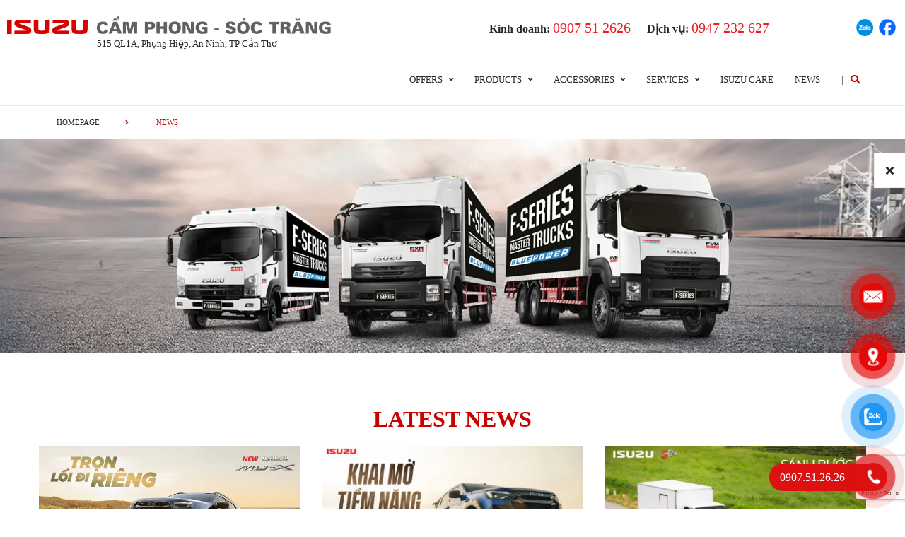

--- FILE ---
content_type: text/html; charset=UTF-8
request_url: https://demo.isuzucamphong.com/news/pickup-suv/promotion/
body_size: 19008
content:
<!DOCTYPE html>
<html lang="en-US" class="no-js">

<head>
	<meta charset="UTF-8">
	<meta name="viewport" content="width=device-width, initial-scale=1.0, maximum-scale=1.0, user-scalable=0" />
	<link rel="profile" href="http://gmpg.org/xfn/11">
	<meta id="ctkeywords" name="keywords" content="Isuzu Cẩm Phong, xe tai isuzu, isuzu sóc trăng, đại lý isuzu sóc trăng, xe tải isuzu sóc trăng">
	<meta id="ctdescription" name="description" content="Isuzu Cẩm Phong">
	<title>
		Isuzu Cẩm Phong - Đại lý Isuzu Sóc Trăng
	</title>

	<script> var ajaxurl = 'https://isuzucamphong.com/wp-admin/admin-ajax.php'; </script><meta name='robots' content='index, follow, max-image-preview:large, max-snippet:-1, max-video-preview:-1' />

	<!-- This site is optimized with the Yoast SEO plugin v20.7 - https://yoast.com/wordpress/plugins/seo/ -->
	<title>News | ISUZU CẨM PHONG - SÓC TRĂNG</title>
	<link rel="canonical" href="https://isuzucamphong.com/news/" />
	<meta property="og:locale" content="en_US" />
	<meta property="og:locale:alternate" content="vi_VN" />
	<meta property="og:type" content="article" />
	<meta property="og:title" content="News | ISUZU CẨM PHONG - SÓC TRĂNG" />
	<meta property="og:url" content="https://isuzucamphong.com/news/" />
	<meta property="og:site_name" content="ISUZU CẨM PHONG - SÓC TRĂNG" />
	<meta property="article:modified_time" content="2019-07-24T09:39:18+00:00" />
	<meta name="twitter:card" content="summary_large_image" />
	<script type="application/ld+json" class="yoast-schema-graph">{"@context":"https://schema.org","@graph":[{"@type":"WebPage","@id":"https://isuzucamphong.com/news/","url":"https://isuzucamphong.com/news/","name":"News | ISUZU CẨM PHONG - SÓC TRĂNG","isPartOf":{"@id":"https://isuzucamphong.com/en/#website"},"datePublished":"2019-06-04T01:36:01+00:00","dateModified":"2019-07-24T09:39:18+00:00","breadcrumb":{"@id":"https://isuzucamphong.com/news/#breadcrumb"},"inLanguage":"en-US","potentialAction":[{"@type":"ReadAction","target":["https://isuzucamphong.com/news/"]}]},{"@type":"BreadcrumbList","@id":"https://isuzucamphong.com/news/#breadcrumb","itemListElement":[{"@type":"ListItem","position":1,"name":"Home","item":"https://isuzucamphong.com/en/"},{"@type":"ListItem","position":2,"name":"News"}]},{"@type":"WebSite","@id":"https://isuzucamphong.com/en/#website","url":"https://isuzucamphong.com/en/","name":"ISUZU CẨM PHONG - SÓC TRĂNG","description":"Đại lý Xe Tải thương mại Isuzu Cẩm Phong Sóc Trăng chuyên cung cấp các dòng xe tải Isuzu QKR, N-SEIRES, F-SERIES. HOTLINE0: 0932.678.369.","potentialAction":[{"@type":"SearchAction","target":{"@type":"EntryPoint","urlTemplate":"https://isuzucamphong.com/en/?s={search_term_string}"},"query-input":"required name=search_term_string"}],"inLanguage":"en-US"}]}</script>
	<!-- / Yoast SEO plugin. -->


<link rel="alternate" href="https://isuzucamphong.com/news/" hreflang="en" />
<link rel="alternate" href="https://isuzucamphong.com/tin-tuc/" hreflang="vi" />
<link rel='dns-prefetch' href='//isuzucamphong.com' />
<link rel='dns-prefetch' href='//www.google.com' />
<link rel='dns-prefetch' href='//www.googletagmanager.com' />
<link rel='dns-prefetch' href='//fonts.googleapis.com' />
<link rel='dns-prefetch' href='//use.fontawesome.com' />
<link rel='dns-prefetch' href='//code.jquery.com' />
<link rel='dns-prefetch' href='//pagead2.googlesyndication.com' />
<link rel="alternate" type="application/rss+xml" title="ISUZU CẨM PHONG - SÓC TRĂNG &raquo; Feed" href="https://isuzucamphong.com/en/feed/" />
<link rel="alternate" type="application/rss+xml" title="ISUZU CẨM PHONG - SÓC TRĂNG &raquo; Comments Feed" href="https://isuzucamphong.com/en/comments/feed/" />
<link rel='stylesheet' id='wp-block-library-css' href='https://isuzucamphong.com/wp-includes/css/dist/block-library/style.min.css?ver=6.1.1' type='text/css' media='all' />
<link rel='stylesheet' id='classic-theme-styles-css' href='https://isuzucamphong.com/wp-includes/css/classic-themes.min.css?ver=1' type='text/css' media='all' />
<style id='global-styles-inline-css' type='text/css'>
body{--wp--preset--color--black: #000000;--wp--preset--color--cyan-bluish-gray: #abb8c3;--wp--preset--color--white: #ffffff;--wp--preset--color--pale-pink: #f78da7;--wp--preset--color--vivid-red: #cf2e2e;--wp--preset--color--luminous-vivid-orange: #ff6900;--wp--preset--color--luminous-vivid-amber: #fcb900;--wp--preset--color--light-green-cyan: #7bdcb5;--wp--preset--color--vivid-green-cyan: #00d084;--wp--preset--color--pale-cyan-blue: #8ed1fc;--wp--preset--color--vivid-cyan-blue: #0693e3;--wp--preset--color--vivid-purple: #9b51e0;--wp--preset--gradient--vivid-cyan-blue-to-vivid-purple: linear-gradient(135deg,rgba(6,147,227,1) 0%,rgb(155,81,224) 100%);--wp--preset--gradient--light-green-cyan-to-vivid-green-cyan: linear-gradient(135deg,rgb(122,220,180) 0%,rgb(0,208,130) 100%);--wp--preset--gradient--luminous-vivid-amber-to-luminous-vivid-orange: linear-gradient(135deg,rgba(252,185,0,1) 0%,rgba(255,105,0,1) 100%);--wp--preset--gradient--luminous-vivid-orange-to-vivid-red: linear-gradient(135deg,rgba(255,105,0,1) 0%,rgb(207,46,46) 100%);--wp--preset--gradient--very-light-gray-to-cyan-bluish-gray: linear-gradient(135deg,rgb(238,238,238) 0%,rgb(169,184,195) 100%);--wp--preset--gradient--cool-to-warm-spectrum: linear-gradient(135deg,rgb(74,234,220) 0%,rgb(151,120,209) 20%,rgb(207,42,186) 40%,rgb(238,44,130) 60%,rgb(251,105,98) 80%,rgb(254,248,76) 100%);--wp--preset--gradient--blush-light-purple: linear-gradient(135deg,rgb(255,206,236) 0%,rgb(152,150,240) 100%);--wp--preset--gradient--blush-bordeaux: linear-gradient(135deg,rgb(254,205,165) 0%,rgb(254,45,45) 50%,rgb(107,0,62) 100%);--wp--preset--gradient--luminous-dusk: linear-gradient(135deg,rgb(255,203,112) 0%,rgb(199,81,192) 50%,rgb(65,88,208) 100%);--wp--preset--gradient--pale-ocean: linear-gradient(135deg,rgb(255,245,203) 0%,rgb(182,227,212) 50%,rgb(51,167,181) 100%);--wp--preset--gradient--electric-grass: linear-gradient(135deg,rgb(202,248,128) 0%,rgb(113,206,126) 100%);--wp--preset--gradient--midnight: linear-gradient(135deg,rgb(2,3,129) 0%,rgb(40,116,252) 100%);--wp--preset--duotone--dark-grayscale: url('#wp-duotone-dark-grayscale');--wp--preset--duotone--grayscale: url('#wp-duotone-grayscale');--wp--preset--duotone--purple-yellow: url('#wp-duotone-purple-yellow');--wp--preset--duotone--blue-red: url('#wp-duotone-blue-red');--wp--preset--duotone--midnight: url('#wp-duotone-midnight');--wp--preset--duotone--magenta-yellow: url('#wp-duotone-magenta-yellow');--wp--preset--duotone--purple-green: url('#wp-duotone-purple-green');--wp--preset--duotone--blue-orange: url('#wp-duotone-blue-orange');--wp--preset--font-size--small: 13px;--wp--preset--font-size--medium: 20px;--wp--preset--font-size--large: 36px;--wp--preset--font-size--x-large: 42px;--wp--preset--spacing--20: 0.44rem;--wp--preset--spacing--30: 0.67rem;--wp--preset--spacing--40: 1rem;--wp--preset--spacing--50: 1.5rem;--wp--preset--spacing--60: 2.25rem;--wp--preset--spacing--70: 3.38rem;--wp--preset--spacing--80: 5.06rem;}:where(.is-layout-flex){gap: 0.5em;}body .is-layout-flow > .alignleft{float: left;margin-inline-start: 0;margin-inline-end: 2em;}body .is-layout-flow > .alignright{float: right;margin-inline-start: 2em;margin-inline-end: 0;}body .is-layout-flow > .aligncenter{margin-left: auto !important;margin-right: auto !important;}body .is-layout-constrained > .alignleft{float: left;margin-inline-start: 0;margin-inline-end: 2em;}body .is-layout-constrained > .alignright{float: right;margin-inline-start: 2em;margin-inline-end: 0;}body .is-layout-constrained > .aligncenter{margin-left: auto !important;margin-right: auto !important;}body .is-layout-constrained > :where(:not(.alignleft):not(.alignright):not(.alignfull)){max-width: var(--wp--style--global--content-size);margin-left: auto !important;margin-right: auto !important;}body .is-layout-constrained > .alignwide{max-width: var(--wp--style--global--wide-size);}body .is-layout-flex{display: flex;}body .is-layout-flex{flex-wrap: wrap;align-items: center;}body .is-layout-flex > *{margin: 0;}:where(.wp-block-columns.is-layout-flex){gap: 2em;}.has-black-color{color: var(--wp--preset--color--black) !important;}.has-cyan-bluish-gray-color{color: var(--wp--preset--color--cyan-bluish-gray) !important;}.has-white-color{color: var(--wp--preset--color--white) !important;}.has-pale-pink-color{color: var(--wp--preset--color--pale-pink) !important;}.has-vivid-red-color{color: var(--wp--preset--color--vivid-red) !important;}.has-luminous-vivid-orange-color{color: var(--wp--preset--color--luminous-vivid-orange) !important;}.has-luminous-vivid-amber-color{color: var(--wp--preset--color--luminous-vivid-amber) !important;}.has-light-green-cyan-color{color: var(--wp--preset--color--light-green-cyan) !important;}.has-vivid-green-cyan-color{color: var(--wp--preset--color--vivid-green-cyan) !important;}.has-pale-cyan-blue-color{color: var(--wp--preset--color--pale-cyan-blue) !important;}.has-vivid-cyan-blue-color{color: var(--wp--preset--color--vivid-cyan-blue) !important;}.has-vivid-purple-color{color: var(--wp--preset--color--vivid-purple) !important;}.has-black-background-color{background-color: var(--wp--preset--color--black) !important;}.has-cyan-bluish-gray-background-color{background-color: var(--wp--preset--color--cyan-bluish-gray) !important;}.has-white-background-color{background-color: var(--wp--preset--color--white) !important;}.has-pale-pink-background-color{background-color: var(--wp--preset--color--pale-pink) !important;}.has-vivid-red-background-color{background-color: var(--wp--preset--color--vivid-red) !important;}.has-luminous-vivid-orange-background-color{background-color: var(--wp--preset--color--luminous-vivid-orange) !important;}.has-luminous-vivid-amber-background-color{background-color: var(--wp--preset--color--luminous-vivid-amber) !important;}.has-light-green-cyan-background-color{background-color: var(--wp--preset--color--light-green-cyan) !important;}.has-vivid-green-cyan-background-color{background-color: var(--wp--preset--color--vivid-green-cyan) !important;}.has-pale-cyan-blue-background-color{background-color: var(--wp--preset--color--pale-cyan-blue) !important;}.has-vivid-cyan-blue-background-color{background-color: var(--wp--preset--color--vivid-cyan-blue) !important;}.has-vivid-purple-background-color{background-color: var(--wp--preset--color--vivid-purple) !important;}.has-black-border-color{border-color: var(--wp--preset--color--black) !important;}.has-cyan-bluish-gray-border-color{border-color: var(--wp--preset--color--cyan-bluish-gray) !important;}.has-white-border-color{border-color: var(--wp--preset--color--white) !important;}.has-pale-pink-border-color{border-color: var(--wp--preset--color--pale-pink) !important;}.has-vivid-red-border-color{border-color: var(--wp--preset--color--vivid-red) !important;}.has-luminous-vivid-orange-border-color{border-color: var(--wp--preset--color--luminous-vivid-orange) !important;}.has-luminous-vivid-amber-border-color{border-color: var(--wp--preset--color--luminous-vivid-amber) !important;}.has-light-green-cyan-border-color{border-color: var(--wp--preset--color--light-green-cyan) !important;}.has-vivid-green-cyan-border-color{border-color: var(--wp--preset--color--vivid-green-cyan) !important;}.has-pale-cyan-blue-border-color{border-color: var(--wp--preset--color--pale-cyan-blue) !important;}.has-vivid-cyan-blue-border-color{border-color: var(--wp--preset--color--vivid-cyan-blue) !important;}.has-vivid-purple-border-color{border-color: var(--wp--preset--color--vivid-purple) !important;}.has-vivid-cyan-blue-to-vivid-purple-gradient-background{background: var(--wp--preset--gradient--vivid-cyan-blue-to-vivid-purple) !important;}.has-light-green-cyan-to-vivid-green-cyan-gradient-background{background: var(--wp--preset--gradient--light-green-cyan-to-vivid-green-cyan) !important;}.has-luminous-vivid-amber-to-luminous-vivid-orange-gradient-background{background: var(--wp--preset--gradient--luminous-vivid-amber-to-luminous-vivid-orange) !important;}.has-luminous-vivid-orange-to-vivid-red-gradient-background{background: var(--wp--preset--gradient--luminous-vivid-orange-to-vivid-red) !important;}.has-very-light-gray-to-cyan-bluish-gray-gradient-background{background: var(--wp--preset--gradient--very-light-gray-to-cyan-bluish-gray) !important;}.has-cool-to-warm-spectrum-gradient-background{background: var(--wp--preset--gradient--cool-to-warm-spectrum) !important;}.has-blush-light-purple-gradient-background{background: var(--wp--preset--gradient--blush-light-purple) !important;}.has-blush-bordeaux-gradient-background{background: var(--wp--preset--gradient--blush-bordeaux) !important;}.has-luminous-dusk-gradient-background{background: var(--wp--preset--gradient--luminous-dusk) !important;}.has-pale-ocean-gradient-background{background: var(--wp--preset--gradient--pale-ocean) !important;}.has-electric-grass-gradient-background{background: var(--wp--preset--gradient--electric-grass) !important;}.has-midnight-gradient-background{background: var(--wp--preset--gradient--midnight) !important;}.has-small-font-size{font-size: var(--wp--preset--font-size--small) !important;}.has-medium-font-size{font-size: var(--wp--preset--font-size--medium) !important;}.has-large-font-size{font-size: var(--wp--preset--font-size--large) !important;}.has-x-large-font-size{font-size: var(--wp--preset--font-size--x-large) !important;}
.wp-block-navigation a:where(:not(.wp-element-button)){color: inherit;}
:where(.wp-block-columns.is-layout-flex){gap: 2em;}
.wp-block-pullquote{font-size: 1.5em;line-height: 1.6;}
</style>
<link rel='stylesheet' id='contact-form-7-css' href='https://isuzucamphong.com/wp-content/plugins/contact-form-7/includes/css/styles.css?ver=5.6.4' type='text/css' media='all' />
<link rel='stylesheet' id='ms_front_css-css' href='https://isuzucamphong.com/wp-content/plugins/maytech_sync/assets/css/ms_front_style.css?rand=202&#038;ver=1.4.1' type='text/css' media='all' />
<link rel='stylesheet' id='pzf-style-css' href='https://isuzucamphong.com/wp-content/plugins/button-contact-vr/css/style.css?ver=6.1.1' type='text/css' media='all' />
<link rel='stylesheet' id='ionicons-style-css' href='https://isuzucamphong.com/wp-content/plugins/alike/assets/dist/css//ionicons.css?ver=6.1.1' type='text/css' media='all' />
<link rel='stylesheet' id='ra-style-css' href='https://isuzucamphong.com/wp-content/plugins/alike/assets/dist/css//style.css?ver=6.1.1' type='text/css' media='all' />
<link rel='stylesheet' id='font-montserrat-css' href='https://fonts.googleapis.com/css?family=Montserrat%3A300%2C400%2C500%2C700%2C800%2C900&#038;subset=latin-ext%2Cvietnamese&#038;ver=6.1.1' type='text/css' media='all' />
<link rel='stylesheet' id='font-awesome-css' href='https://use.fontawesome.com/releases/v5.8.2/css/all.css?ver=6.1.1' type='text/css' media='all' />
<link rel='stylesheet' id='owl-css' href='https://isuzucamphong.com/assets/libs/owl-carousel/assets/owl.carousel.min.css?ver=6.1.1' type='text/css' media='all' />
<link rel='stylesheet' id='fancybox-css' href='https://isuzucamphong.com/assets/libs/jquery-fancybox/jquery.fancybox.min.css?ver=6.1.1' type='text/css' media='all' />
<link rel='stylesheet' id='jquery-ui-css' href='//code.jquery.com/ui/1.12.1/themes/base/jquery-ui.css?ver=20260125144330' type='text/css' media='all' />
<link rel='stylesheet' id='theme-css' href='https://isuzucamphong.com/assets/css/theme-lcv.css?ver=20260125144330' type='text/css' media='all' />
<link rel='stylesheet' id='theme-lcv-maintaince-css' href='https://isuzucamphong.com/assets/css/theme-lcv-maintaince.css?ver=20260125144330' type='text/css' media='all' />
<link rel='stylesheet' id='theme-maintaince-css' href='https://isuzucamphong.com/assets/css/theme-general-maintaince.css?ver=20260125144330' type='text/css' media='all' />
<script type='text/javascript' src='https://isuzucamphong.com/wp-includes/js/jquery/jquery.min.js?ver=3.6.1' id='jquery-core-js'></script>
<script type='text/javascript' src='https://isuzucamphong.com/wp-includes/js/jquery/ui/core.min.js?ver=1.13.2' id='jquery-ui-core-js'></script>
<script type='text/javascript' src='https://isuzucamphong.com/wp-includes/js/jquery/ui/datepicker.min.js?ver=1.13.2' id='jquery-ui-datepicker-js'></script>
<script type='text/javascript' id='jquery-ui-datepicker-js-after'>
jQuery(function(jQuery){jQuery.datepicker.setDefaults({"closeText":"Close","currentText":"Today","monthNames":["January","February","March","April","May","June","July","August","September","October","November","December"],"monthNamesShort":["Jan","Feb","Mar","Apr","May","Jun","Jul","Aug","Sep","Oct","Nov","Dec"],"nextText":"Next","prevText":"Previous","dayNames":["Sunday","Monday","Tuesday","Wednesday","Thursday","Friday","Saturday"],"dayNamesShort":["Sun","Mon","Tue","Wed","Thu","Fri","Sat"],"dayNamesMin":["S","M","T","W","T","F","S"],"dateFormat":"d MM, yy","firstDay":1,"isRTL":false});});
</script>
<script type='text/javascript' src='https://isuzucamphong.com/assets/libs/owl-carousel/owl.carousel.min.js?ver=6.1.1' id='owl-js'></script>
<script type='text/javascript' src='https://isuzucamphong.com/assets/libs/jquery-fancybox/jquery.fancybox.min.js?ver=6.1.1' id='fancybox-js'></script>

<!-- Google tag (gtag.js) snippet added by Site Kit -->

<!-- Google Ads snippet added by Site Kit -->

<!-- Google Analytics snippet added by Site Kit -->
<script type='text/javascript' src='https://www.googletagmanager.com/gtag/js?id=GT-5M3BW9C9' id='google_gtagjs-js' async></script>
<script type='text/javascript' id='google_gtagjs-js-after'>
window.dataLayer = window.dataLayer || [];function gtag(){dataLayer.push(arguments);}
gtag("set","linker",{"domains":["isuzucamphong.com"]});
gtag("js", new Date());
gtag("set", "developer_id.dZTNiMT", true);
gtag("config", "GT-5M3BW9C9");
gtag("config", "AW-16557804302");
</script>

<!-- End Google tag (gtag.js) snippet added by Site Kit -->
<link rel="https://api.w.org/" href="https://isuzucamphong.com/wp-json/" /><link rel="alternate" type="application/json" href="https://isuzucamphong.com/wp-json/wp/v2/pages/190" /><link rel="EditURI" type="application/rsd+xml" title="RSD" href="https://isuzucamphong.com/xmlrpc.php?rsd" />
<link rel="wlwmanifest" type="application/wlwmanifest+xml" href="https://isuzucamphong.com/wp-includes/wlwmanifest.xml" />
<meta name="generator" content="WordPress 6.1.1" />
<link rel='shortlink' href='https://isuzucamphong.com/?p=190' />
<link rel="alternate" type="application/json+oembed" href="https://isuzucamphong.com/wp-json/oembed/1.0/embed?url=https%3A%2F%2Fisuzucamphong.com%2Fnews%2F" />
<link rel="alternate" type="text/xml+oembed" href="https://isuzucamphong.com/wp-json/oembed/1.0/embed?url=https%3A%2F%2Fisuzucamphong.com%2Fnews%2F&#038;format=xml" />
<script type="text/javascript">window.ccb_nonces = {"ccb_paypal":"16f247c9b0","ccb_stripe":"2dedf9479b","ccb_contact_form":"741893cc46","ccb_woo_checkout":"f5166b53a8","ccb_add_order":"094008e00c","ccb_orders":"4364f77c83","ccb_update_order":"70972c2168","ccb_send_quote":"2e444df48a"};</script><meta name="generator" content="Site Kit by Google 1.131.0" /><!-- Google Tag Manager -->
<script>(function(w,d,s,l,i){w[l]=w[l]||[];w[l].push({'gtm.start':
new Date().getTime(),event:'gtm.js'});var f=d.getElementsByTagName(s)[0],
j=d.createElement(s),dl=l!='dataLayer'?'&l='+l:'';j.async=true;j.src=
'https://www.googletagmanager.com/gtm.js?id='+i+dl;f.parentNode.insertBefore(j,f);
})(window,document,'script','dataLayer','GTM-TMZNXH3W');</script>
<!-- End Google Tag Manager -->

<!-- Google tag (gtag.js) -->
<script async src="https://www.googletagmanager.com/gtag/js?id=G-WEZ2SZ9HL6"></script>
<script>
  window.dataLayer = window.dataLayer || [];
  function gtag(){dataLayer.push(arguments);}
  gtag('js', new Date());

  gtag('config', 'G-WEZ2SZ9HL6');
</script>

<!-- Google tag (gtag.js) -->
<script async src="https://www.googletagmanager.com/gtag/js?id=AW-16557804302"></script>
<script>
  window.dataLayer = window.dataLayer || [];
  function gtag(){dataLayer.push(arguments);}
  gtag('js', new Date());

  gtag('config', 'AW-16557804302');
</script>


<!-- Google tag (gtag.js) -->
<script async src="https://www.googletagmanager.com/gtag/js?id=G-WEZ2SZ9HL6"></script>
<script>
  window.dataLayer = window.dataLayer || [];
  function gtag(){dataLayer.push(arguments);}
  gtag('js', new Date());

  gtag('config', 'G-WEZ2SZ9HL6');
</script>

<!-- Google Tag Manager -->
<script>(function(w,d,s,l,i){w[l]=w[l]||[];w[l].push({'gtm.start':
new Date().getTime(),event:'gtm.js'});var f=d.getElementsByTagName(s)[0],
j=d.createElement(s),dl=l!='dataLayer'?'&l='+l:'';j.async=true;j.src=
'https://www.googletagmanager.com/gtm.js?id='+i+dl;f.parentNode.insertBefore(j,f);
})(window,document,'script','dataLayer','GTM-PLMP3NNC');</script>
<!-- End Google Tag Manager -->

<!-- Meta Pixel Code -->
<script>
!function(f,b,e,v,n,t,s)
{if(f.fbq)return;n=f.fbq=function(){n.callMethod?
n.callMethod.apply(n,arguments):n.queue.push(arguments)};
if(!f._fbq)f._fbq=n;n.push=n;n.loaded=!0;n.version='2.0';
n.queue=[];t=b.createElement(e);t.async=!0;
t.src=v;s=b.getElementsByTagName(e)[0];
s.parentNode.insertBefore(t,s)}(window, document,'script',
'https://connect.facebook.net/en_US/fbevents.js');
fbq('init', '519789493786973');
fbq('track', 'PageView');
</script>
<noscript><img height="1" width="1" style="display:none"
src="https://www.facebook.com/tr?id=519789493786973&ev=PageView&noscript=1"
/></noscript>
<!-- End Meta Pixel Code -->

<!-- Google tag (gtag.js) -->
<script async src="https://www.googletagmanager.com/gtag/js?id=G-GFW7ZG995G"></script>
<script>
  window.dataLayer = window.dataLayer || [];
  function gtag(){dataLayer.push(arguments);}
  gtag('js', new Date());

  gtag('config', 'G-GFW7ZG995G');
</script>

<!-- Google tag (gtag.js) -->
<script async src="https://www.googletagmanager.com/gtag/js?id=G-WEZ2SZ9HL6">
</script>
<script>
  window.dataLayer = window.dataLayer || [];
  function gtag(){dataLayer.push(arguments);}
  gtag('js', new Date());

  gtag('config', 'G-WEZ2SZ9HL6');
</script>

<!-- Google tag (gtag.js) event - delayed navigation helper -->
<script>
  // Helper function to delay opening a URL until a gtag event is sent.
  // Call it in response to an action that should navigate to a URL.
  function gtagSendEvent(url) {
    var callback = function () {
      if (typeof url === 'string') {
        window.location = url;
      }
    };
    gtag('event', 'conversion_event_contact_1', {
      'event_callback': callback,
      'event_timeout': 2000,
      // <event_parameters>
    });
    return false;
  }
</script>

<!-- Google tag (gtag.js) event -->
<script>
  gtag('event', 'conversion_event_contact_3', {
    // <event_parameters>
  });
</script>


<!-- TikTok Pixel Code Start -->
<script>
!function (w, d, t) {
  w.TiktokAnalyticsObject=t;var ttq=w[t]=w[t]||[];ttq.methods=["page","track","identify","instances","debug","on","off","once","ready","alias","group","enableCookie","disableCookie","holdConsent","revokeConsent","grantConsent"],ttq.setAndDefer=function(t,e){t[e]=function(){t.push([e].concat(Array.prototype.slice.call(arguments,0)))}};for(var i=0;i<ttq.methods.length;i++)ttq.setAndDefer(ttq,ttq.methods[i]);ttq.instance=function(t){for(
var e=ttq._i[t]||[],n=0;n<ttq.methods.length;n++)ttq.setAndDefer(e,ttq.methods[n]);return e},ttq.load=function(e,n){var r="https://analytics.tiktok.com/i18n/pixel/events.js",o=n&&n.partner;ttq._i=ttq._i||{},ttq._i[e]=[],ttq._i[e]._u=r,ttq._t=ttq._t||{},ttq._t[e]=+new Date,ttq._o=ttq._o||{},ttq._o[e]=n||{};n=document.createElement("script")
;n.type="text/javascript",n.async=!0,n.src=r+"?sdkid="+e+"&lib="+t;e=document.getElementsByTagName("script")[0];e.parentNode.insertBefore(n,e)};


  ttq.load('CRDQFLJC77UB15K03J3G');
  ttq.page();
}(window, document, 'ttq');
</script>
<!-- TikTok Pixel Code End -->
<meta name="facebook-domain-verification" content="qu0rbmuvxbwmmo47houk1w78gb0wkl" />
<!-- Meta Pixel Code -->
<script>
!function(f,b,e,v,n,t,s)
{if(f.fbq)return;n=f.fbq=function(){n.callMethod?
n.callMethod.apply(n,arguments):n.queue.push(arguments)};
if(!f._fbq)f._fbq=n;n.push=n;n.loaded=!0;n.version='2.0';
n.queue=[];t=b.createElement(e);t.async=!0;
t.src=v;s=b.getElementsByTagName(e)[0];
s.parentNode.insertBefore(t,s)}(window, document,'script',
'https://connect.facebook.net/en_US/fbevents.js');
fbq('init', '1203589304290952');
fbq('track', 'PageView');
</script>
<noscript><img height="1" width="1" style="display:none"
src="https://www.facebook.com/tr?id=1203589304290952&ev=PageView&noscript=1"
/></noscript>
<!-- End Meta Pixel Code -->

<style>
.news-type-a9cb{
	color: #008ad5;
}
.news-type-11fe{
	color: #df3603;
}
</style>



<!-- Google AdSense meta tags added by Site Kit -->
<meta name="google-adsense-platform-account" content="ca-host-pub-2644536267352236">
<meta name="google-adsense-platform-domain" content="sitekit.withgoogle.com">
<!-- End Google AdSense meta tags added by Site Kit -->

<!-- Google AdSense snippet added by Site Kit -->
<script async="async" src="https://pagead2.googlesyndication.com/pagead/js/adsbygoogle.js?client=ca-pub-9003906130839465&amp;host=ca-host-pub-2644536267352236" crossorigin="anonymous" type="text/javascript"></script>

<!-- End Google AdSense snippet added by Site Kit -->
<link rel="icon" href="https://isuzucamphong.com/wp-content/uploads/2022/10/cropped-favicon-1-32x32.png" sizes="32x32" />
<link rel="icon" href="https://isuzucamphong.com/wp-content/uploads/2022/10/cropped-favicon-1-192x192.png" sizes="192x192" />
<link rel="apple-touch-icon" href="https://isuzucamphong.com/wp-content/uploads/2022/10/cropped-favicon-1-180x180.png" />
<meta name="msapplication-TileImage" content="https://isuzucamphong.com/wp-content/uploads/2022/10/cropped-favicon-1-270x270.png" />
		<style type="text/css" id="wp-custom-css">
			.wrap-bg.wrap-bg-pc.hidden-sp,
.wrap-bg.wrap-bg-sp.hidden-pc {
    height: max-content;
}

@media screen and (min-width: 751px) {
	.explorer-product .models .models-list li:nth-child(5) {
		margin-left: 50%;
	}
}		</style>
			<!-- HTML5 Shim and Respond.js IE8 support of HTML5 elements and media queries -->
	<!-- WARNING: Respond.js doesn't work if you view the page via file:// -->
	<!--[if lt IE 9]>
<script src='https://oss.maxcdn.com/libs/html5shiv/3.7.0/html5shiv.js'></script>
<script src='https://oss.maxcdn.com/libs/respond.js/1.4.2/respond.min.js'></script>
<![endif]-->
	<!-- Google Tag Manager -->
	<!--<script>(function(w,d,s,l,i){w[l]=w[l]||[];w[l].push({'gtm.start':
		new Date().getTime(),event:'gtm.js'});var f=d.getElementsByTagName(s)[0],
	j=d.createElement(s),dl=l!='dataLayer'?'&l='+l:'';j.async=true;j.src=
	'https://www.googletagmanager.com/gtm.js?id='+i+dl;f.parentNode.insertBefore(j,f);
})(window,document,'script','dataLayer','GTM-MZ523NN');</script>-->
	<!-- End Google Tag Manager -->
	<!-- Google Tag Manager -->
	<!--<script>(function(w,d,s,l,i){w[l]=w[l]||[];w[l].push({'gtm.start':
new Date().getTime(),event:'gtm.js'});var f=d.getElementsByTagName(s)[0],
j=d.createElement(s),dl=l!='dataLayer'?'&l='+l:'';j.async=true;j.src=
'https://www.googletagmanager.com/gtm.js?id='+i+dl;f.parentNode.insertBefore(j,f);
})(window,document,'script','dataLayer','GTM-TDJQ5WZ');</script>-->
	<!-- End Google Tag Manager -->

</head>

<body class="page-template page-template-page-templates page-template-general-news page-template-page-templatesgeneral-news-php page page-id-190 theme_lcv_top">
	<div>
		<!-- Google Tag Manager (noscript) -->
		<!--<noscript><iframe src="https://www.googletagmanager.com/ns.html?id=GTM-TDJQ5WZ"
			height="0" width="0" style="display:none;visibility:hidden"></iframe></noscript>-->
		<!-- End Google Tag Manager (noscript) -->
	</div>
	<header class="main-header">
		<div class="mobile-header">
			<div class="mobile-logo">
				<a href="/" title="ISUZU CẨM PHONG">
					<img class="" style="max-width: 90%" src="/assets/images/logo-camphong-new.png" alt="logo">
				</a>
			</div>
			<div class="nav_button">
				<div class="btn_toggle">
					<div class="menu-m clearfix">
						<span></span>
						<span></span>
						<span></span>
					</div>
				</div>
			</div>
			<div class="bar"></div>
		</div>

		<!-- begin MT info-menu -->
		<div class="topbar mt-col">
			<div class="row">
				<div class="mt-logo-isuzu" style="display: flex; align-items: center;">
					<a href="/" title="CẨM PHONG">
						<img class="img-responsive" src="/assets/images/logo-isuzu.png" alt=" isuzu Cẩm Phong">
					</a>
				</div>

				<div class="mt-logo">
					<a href="/" title="ISUZU CẨM PHONG" style="display: block;margin-bottom: 5px;">
						<img class="img-responsive" src="/assets/images/logo-camphong-new.png" alt="Isuzu Cẩm Phong">
					</a>

				</div>

				<!--<div class="mt-info col-30">
				  <h2 style=""></h2>
				  <span></span>
				</div>-->
				<div class="mt-contact col-50">
					<ul class="contact-box hidden-xs">
						<li>
							Kinh doanh:
							<a href="tel:0907512626"> <strong> 0907 51 2626 </strong> </a>
						</li>
						<li>
							Dịch vụ:
							<a href="tel:0947232627"><strong>0947 232 627</strong> </a>
						</li>
					</ul>
				</div>
				<div class="mt-social col-20">
					<ul class="social-box">
						<li>
							<a href="https://zalo.me/0932678369" title="Zalo" target="_blank">
								<img src="/assets/images/socials/zalo.png" width="24px" alt="">
							</a>
						</li>
						<li>
							<a href="https://www.facebook.com/isuzucamphong/" title="Facebook" target="_blank">
								<img src="/assets/images/socials/facebook.png" width="24px" alt="">
							</a>
						</li>
					</ul>
				</div>
			</div>


			<div class="row">
				<div class="mt-logo-isuzu">

				</div>
				<div class="mt-info col-30">
					<span>515 QL1A, Phụng Hiệp, An Ninh, TP Cần Thơ</span>
				</div>

			</div>


		</div>
		<!-- end MT info-menu -->


		<nav class="top-nav">
			<div class="logo"><a href="https://isuzucamphong.com/en" title="ISUZU"><img class="img-responsive" src="/assets/images/CP-ST.png" alt="logo" style="
    display: none;"></a></div>
			<div class="cate clearfix"></div>

			<div class="switch-lang-sp hidden-pc">
				<div class="switch-lang">
					<a class="lang active" href="https://isuzucamphong.com/news/" title="en">en</a><span class="per">/</span><a class="lang" href="https://isuzucamphong.com/tin-tuc/" title="vi">vi</a>				</div>
			</div>


			<!-- begin .main-menu -->
			<div class="main-menu main-menu-items clearfix"><ul id="menu-lcv-menu-top" class="menu"><li id="menu-item-6640" class="menu-item menu-item-type-custom menu-item-object-custom menu-item-has-children menu-item-6640 has-child"><a href="#" class="link-depth-1">Offers</a>
<i class="fas fa-angle-right"></i><div class='sub-menu'><ul class="sub-menu-list">
	<li id="menu-item-6641" class="menu-item menu-item-type-custom menu-item-object-custom menu-item-6641"><a href="https://demo.isuzucamphong.com/compare-product/" class="link-depth-2">Vehicle comparison</a></li>
	<li id="menu-item-6642" class="menu-item menu-item-type-custom menu-item-object-custom menu-item-6642"><a href="https://demo.isuzucamphong.com/calculating-price-of-lcv/" class="link-depth-2">Cost estimation</a></li>
	<li id="menu-item-6643" class="menu-item menu-item-type-custom menu-item-object-custom menu-item-6643"><a href="https://demo.isuzucamphong.com/lcv-promotion-news/" class="link-depth-2">Promotions</a></li>
	<li id="menu-item-6644" class="menu-item menu-item-type-custom menu-item-object-custom menu-item-6644"><a href="https://demo.isuzucamphong.com/contact/" class="link-depth-2">Registration to receive information</a></li>
</ul></div>
</li>
<li id="menu-item-225" class="product-item menu-item menu-item-type-custom menu-item-object-custom menu-item-has-children menu-item-225 has-child"><a href="#" class="link-depth-1">Products</a>
<i class="fas fa-angle-right"></i><div class='sub-menu'><ul class="sub-menu-list">
	<li id="menu-item-1841" class="menu-item menu-item-type-custom menu-item-object-custom menu-item-has-children menu-item-1841 has-child"><a href="https://demo.isuzucamphong.com/oto/#d-max-type-z" class="link-depth-2">D-MAX TYPE Z</a>
	<i class="fas fa-angle-right"></i><div class='sub-menu'><ul class="sub-menu-list">
		<li id="menu-item-4823" class="menu-item menu-item-type-post_type menu-item-object-lcv menu-item-4823"><a href="https://isuzucamphong.com/?post_type=lcv&#038;p=4784" class="link-depth-3">PICK UP ISUZU - D-MAX - TYPE Z 1.9 AT 4x4</a></li>
	</ul></div>
</li>
	<li id="menu-item-6387" class="menu-item menu-item-type-custom menu-item-object-custom menu-item-has-children menu-item-6387 has-child"><a href="https://demo.isuzucamphong.com/oto/#hi-lander" class="link-depth-2">D-MAX HI-LANDER</a>
	<i class="fas fa-angle-right"></i><div class='sub-menu'><ul class="sub-menu-list">
		<li id="menu-item-6388" class="menu-item menu-item-type-post_type menu-item-object-lcv menu-item-6388"><a href="https://isuzucamphong.com/oto/pick-up-isuzu-d-max-hi-lander-1-9-at-4x2-360/" class="link-depth-3">PICK UP ISUZU - D-MAX - HI-LANDER 1.9L 4x2 AT</a></li>
	</ul></div>
</li>
	<li id="menu-item-4819" class="menu-item menu-item-type-custom menu-item-object-custom menu-item-has-children menu-item-4819 has-child"><a href="https://demo.isuzucamphong.com/oto/#d-max-prestige" class="link-depth-2">D-MAX PRESTIGE</a>
	<i class="fas fa-angle-right"></i><div class='sub-menu'><ul class="sub-menu-list">
		<li id="menu-item-4825" class="menu-item menu-item-type-post_type menu-item-object-lcv menu-item-4825"><a href="https://isuzucamphong.com/?post_type=lcv&#038;p=4760" class="link-depth-3">PICK UP ISUZU - D-MAX - PRESTIGE 1.9 MT 4x2</a></li>
		<li id="menu-item-4824" class="menu-item menu-item-type-post_type menu-item-object-lcv menu-item-4824"><a href="https://isuzucamphong.com/?post_type=lcv&#038;p=4762" class="link-depth-3">PICK UP ISUZU - D-MAX - PRESTIGE 1.9 AT 4x2</a></li>
	</ul></div>
</li>
	<li id="menu-item-1638" class="menu-item menu-item-type-custom menu-item-object-custom menu-item-has-children menu-item-1638 has-child"><a href="https://demo.isuzucamphong.com/oto/#mu-x-b7" class="link-depth-2">MU-X B7</a>
	<i class="fas fa-angle-right"></i><div class='sub-menu'><ul class="sub-menu-list">
		<li id="menu-item-2513" class="menu-item menu-item-type-post_type menu-item-object-lcv menu-item-2513"><a href="https://isuzucamphong.com/oto/mu-x-b7/" class="link-depth-3">MU-X B7 1.9 4×2 MT</a></li>
	</ul></div>
</li>
	<li id="menu-item-2987" class="menu-item menu-item-type-custom menu-item-object-custom menu-item-has-children menu-item-2987 has-child"><a href="https://demo.isuzucamphong.com/oto/#mu-x-b7-plus" class="link-depth-2">MU-X B7 PLUS</a>
	<i class="fas fa-angle-right"></i><div class='sub-menu'><ul class="sub-menu-list">
		<li id="menu-item-2989" class="menu-item menu-item-type-post_type menu-item-object-lcv menu-item-2989"><a href="https://isuzucamphong.com/oto/mu-x-b7-plus-1-9-at-4x2/" class="link-depth-3">SUV ISUZU - MU-X - B7 Plus 1.9L 4x2 AT</a></li>
	</ul></div>
</li>
	<li id="menu-item-1639" class="menu-item menu-item-type-custom menu-item-object-custom menu-item-has-children menu-item-1639 has-child"><a href="https://demo.isuzucamphong.com/oto/#mu-x-prestige" class="link-depth-2">MU-X PRESTIGE</a>
	<i class="fas fa-angle-right"></i><div class='sub-menu'><ul class="sub-menu-list">
		<li id="menu-item-2514" class="menu-item menu-item-type-post_type menu-item-object-lcv menu-item-2514"><a href="https://isuzucamphong.com/oto/mu-x-prestige-1-9-4x2-at/" class="link-depth-3">MU-X PRESTIGE 1.9 4×2 AT</a></li>
	</ul></div>
</li>
	<li id="menu-item-7099" class="menu-item menu-item-type-custom menu-item-object-custom menu-item-has-children menu-item-7099 has-child"><a href="https://demo.isuzucamphong.com/oto/#mu-x-primium" class="link-depth-2">MU-X PRIMIUM</a>
	<i class="fas fa-angle-right"></i><div class='sub-menu'><ul class="sub-menu-list">
		<li id="menu-item-7098" class="menu-item menu-item-type-post_type menu-item-object-lcv menu-item-7098"><a href="https://isuzucamphong.com/oto/mu-x-premium-1-9-at-4x4-en/" class="link-depth-3">SUV ISUZU - MU-X - PREMIUM 1.9L 4x4 AT</a></li>
	</ul></div>
</li>
</ul></div>
</li>
<li id="menu-item-226" class="menu-item menu-item-type-custom menu-item-object-custom menu-item-has-children menu-item-226 has-child"><a href="#" class="link-depth-1">Accessories</a>
<i class="fas fa-angle-right"></i><div class='sub-menu'><ul class="sub-menu-list">
	<li id="menu-item-1142" class="menu-item menu-item-type-post_type menu-item-object-page menu-item-1142"><a href="https://isuzucamphong.com/accessories-for-mu-x" class="link-depth-2">Accessories for MU-X</a></li>
	<li id="menu-item-1145" class="menu-item menu-item-type-post_type menu-item-object-page menu-item-1145"><a href="https://isuzucamphong.com/accessories-for-d-max/" class="link-depth-2">Accessories for D-max</a></li>
</ul></div>
</li>
<li id="menu-item-230" class="menu-item menu-item-type-post_type menu-item-object-page menu-item-has-children menu-item-230 has-child"><a href="https://isuzucamphong.com/lcv-service/" class="link-depth-1">Services</a>
<i class="fas fa-angle-right"></i><div class='sub-menu'><ul class="sub-menu-list">
	<li id="menu-item-3468" class="menu-item menu-item-type-custom menu-item-object-custom menu-item-3468"><a href="https://demo.isuzucamphong.com/lcv-service/#tab-content-service-5b77" class="link-depth-2">CUSTOMER CARE PROGRAM</a></li>
	<li id="menu-item-237" class="menu-item menu-item-type-custom menu-item-object-custom menu-item-237"><a href="https://demo.isuzucamphong.com/lcv-service/#tab-content-service-8812" class="link-depth-2">WARRANTY POLICY</a></li>
	<li id="menu-item-238" class="menu-item menu-item-type-custom menu-item-object-custom menu-item-238"><a href="https://demo.isuzucamphong.com/lcv-service/#tab-content-service-a491" class="link-depth-2">MAINTENANCE</a></li>
	<li id="menu-item-239" class="menu-item menu-item-type-custom menu-item-object-custom menu-item-239"><a href="https://demo.isuzucamphong.com/lcv-service/#tab-content-service-8874" class="link-depth-2">USEFUL INFORMATION</a></li>
	<li id="menu-item-240" class="menu-item menu-item-type-custom menu-item-object-custom menu-item-240"><a href="https://demo.isuzucamphong.com/lcv-service/#tab-content-service-1fe9" class="link-depth-2">FAQ</a></li>
	<li id="menu-item-5447" class="menu-item menu-item-type-custom menu-item-object-custom menu-item-5447"><a href="https://demo.isuzucamphong.com/oto/content-of-warranty-book-lcv/" class="link-depth-2">CONTENT OF WARRANTY BOOK</a></li>
</ul></div>
</li>
<li id="menu-item-4067" class="menu-item menu-item-type-post_type menu-item-object-page menu-item-4067"><a href="https://isuzucamphong.com/isuzu-care-en/" class="link-depth-1">ISUZU Care</a></li>
<li id="menu-item-1843" class="menu-item menu-item-type-custom menu-item-object-custom menu-item-1843"><a href="https://demo.isuzucamphong.com/news/pickup-suv/" class="link-depth-1">News</a></li>
</ul></div>			<!-- end .main-menu -->

			<div class="main-menu main-menu-line clearfix hidden-sp" style="line-height: 38px">|</div>
			<div class="main-menu main-menu-other clearfix">
				<div class="search">
					<button class="btn-search" type="button"><i class="fas fa-search"></i></button>
					<div class="search-wrap">
						<form method="get" action="https://isuzucamphong.com/en">
							<input type="hidden" name="type" value="lcv">
							<input type="search" name="s" placeholder="Search"><button type="submit" title="Search"><i class="fas fa-angle-right"></i></button>
						</form>
					</div>
				</div>

				<div class="switch-lang hidden-sp">
					<a class="lang active" href="https://isuzucamphong.com/news/" title="en">en</a><span class="per">/</span><a class="lang" href="https://isuzucamphong.com/tin-tuc/" title="vi">vi</a>				</div>
			</div>
		</nav>


	</header>

	
    

	

	

	

	<div class="breadcrumb">
		<div class="container">
			<ul class="list-bdc">
				<li class="bdc-item"><a href="https://isuzucamphong.com" title="homepage">homepage</a><i class="fas fa-angle-right"></i></li>
								<li class="bdc-item">
					 
					<span>News</span>
									</li>
							</ul>
		</div>
	</div>
	
<div class="top-banner">
		<div class="wrap-bg wrap-bg-pc  hidden-sp">
		<img src="https://isuzucamphong.com/wp-content/uploads/2019/07/banner-news-1.jpg" alt="">
	</div>
		<div class="wrap-bg wrap-bg-sp hidden-pc">
		<img src="https://isuzucamphong.com/wp-content/uploads/2019/07/SP-BannerNews-1.jpg" alt="">
	</div>
		</div>


<div id="main">

		<div class="section-heading">
		<div class="container-1200">
			<h2 class="heading">

				
				Latest news
								
			</h2>
		</div>
	</div><!-- end .general-section -->
	
	
	
		<div class="news-list">
			<div class="container-1200">
				<div class="row-15">
											<div class="col-33">
							<div class="item">
	<div class="news-item">
		<a class="news-thumb" href="https://isuzucamphong.com/news/pickup-suv/news/special-promotion-program-when-owning-new-isuzu-mu-x-2025/" title="SPECIAL PROMOTION PROGRAM WHEN OWNING NEW ISUZU MU-X 2025">
							<div class="wrapper-img" style="background-image:url(https://isuzucamphong.com/wp-content/uploads/2025/07/mu-X-Promotion-Launching-scaled-2-768x388.jpg)">
									<img class="img-responsive" src="https://isuzucamphong.com/assets/images/general/news-blank.png" alt="" />
					</div>
		</a>
		<div class="news-wrap">
			<div class="news-entry">
				<span class="news-date">6 June, 2025</span> -
										<a class="news-cat news-type-11fe" href="https://isuzucamphong.com/news/pickup-suv/" title="PICKUP/SUV">PICKUP/SUV</a><span class="space">, </span>
							</div>
			<div class="news-content">
				<h4 class="news-title"><a href="https://isuzucamphong.com/news/pickup-suv/news/special-promotion-program-when-owning-new-isuzu-mu-x-2025/" title="SPECIAL PROMOTION PROGRAM WHEN OWNING NEW ISUZU MU-X 2025">SPECIAL PROMOTION PROGRAM WHEN OWNING NEW ISUZU MU-X 2025</a></h4>
				<div class="news-line"></div>
				<div class="news-desc text-justify">
					To celebrate the launch of NEW ISUZU MU-X 2025, ISUZU Vietnam introduces a special&hellip;				</div>
									<p class="news-cat news-cat--border">
																				<a href="javascript:;" class="news-cat--button">press-release</a>
													<span>,</span>							<a href="javascript:;" class="news-cat--button">News</a>
													<span>,</span>							<a href="javascript:;" class="news-cat--button">Promotion</a>
											</p>
													<p class="news-tag">
																				<a href="javascript:;" class="news-tag--button">mu-x-en</a>
											</p>
							</div>
			<p class="news-link"><a href="https://isuzucamphong.com/news/pickup-suv/news/special-promotion-program-when-owning-new-isuzu-mu-x-2025/" title="view more">view more <i class="fas fa-angle-right"></i></a></p>
		</div>
	</div>
</div>						</div><!-- end .col-33 -->
											<div class="col-33">
							<div class="item">
	<div class="news-item">
		<a class="news-thumb" href="https://isuzucamphong.com/news/pickup-suv/information/unleash-your-potential-with-isuzu-d-max-exclusive-offers-await/" title="UNLEASH YOUR POTENTIAL WITH ISUZU D-MAX – EXCLUSIVE OFFERS AWAIT">
							<div class="wrapper-img" style="background-image:url(https://isuzucamphong.com/wp-content/uploads/2025/07/bia-web-IVC-31-1-768x432.png)">
									<img class="img-responsive" src="https://isuzucamphong.com/assets/images/general/news-blank.png" alt="" />
					</div>
		</a>
		<div class="news-wrap">
			<div class="news-entry">
				<span class="news-date">1 June, 2025</span> -
										<a class="news-cat news-type-11fe" href="https://isuzucamphong.com/news/pickup-suv/" title="PICKUP/SUV">PICKUP/SUV</a><span class="space">, </span>
							</div>
			<div class="news-content">
				<h4 class="news-title"><a href="https://isuzucamphong.com/news/pickup-suv/information/unleash-your-potential-with-isuzu-d-max-exclusive-offers-await/" title="UNLEASH YOUR POTENTIAL WITH ISUZU D-MAX – EXCLUSIVE OFFERS AWAIT">UNLEASH YOUR POTENTIAL WITH ISUZU D-MAX – EXCLUSIVE OFFERS AWAIT</a></h4>
				<div class="news-line"></div>
				<div class="news-desc text-justify">
					From June 1, 2025, to July 31, 2025, ISUZU Vietnam is pleased to launch&hellip;				</div>
									<p class="news-cat news-cat--border">
																				<a href="javascript:;" class="news-cat--button">information</a>
													<span>,</span>							<a href="javascript:;" class="news-cat--button">News</a>
													<span>,</span>							<a href="javascript:;" class="news-cat--button">Promotion</a>
											</p>
											</div>
			<p class="news-link"><a href="https://isuzucamphong.com/news/pickup-suv/information/unleash-your-potential-with-isuzu-d-max-exclusive-offers-await/" title="view more">view more <i class="fas fa-angle-right"></i></a></p>
		</div>
	</div>
</div>						</div><!-- end .col-33 -->
											<div class="col-33">
							<div class="item">
	<div class="news-item">
		<a class="news-thumb" href="https://isuzucamphong.com/news/pickup-suv/news/isuzu-vietnam-supports-customers-with-promotion-for-truck-lines-meeting-euro-5-emission-standards/" title="ISUZU VIETNAM SUPPORTS CUSTOMERS WITH PROMOTION FOR TRUCK LINES MEETING EURO 5 EMISSION STANDARDS">
							<div class="wrapper-img" style="background-image:url(https://isuzucamphong.com/wp-content/uploads/2025/07/1920x1080-3-1-768x432.jpg)">
									<img class="img-responsive" src="https://isuzucamphong.com/assets/images/general/news-blank.png" alt="" />
					</div>
		</a>
		<div class="news-wrap">
			<div class="news-entry">
				<span class="news-date">10 April, 2025</span> -
										<a class="news-cat news-type-a9cb" href="https://isuzucamphong.com/news/truck/" title="TRUCK">TRUCK</a><span class="space">, </span>
										<a class="news-cat news-type-11fe" href="https://isuzucamphong.com/news/pickup-suv/" title="PICKUP/SUV">PICKUP/SUV</a><span class="space">, </span>
							</div>
			<div class="news-content">
				<h4 class="news-title"><a href="https://isuzucamphong.com/news/pickup-suv/news/isuzu-vietnam-supports-customers-with-promotion-for-truck-lines-meeting-euro-5-emission-standards/" title="ISUZU VIETNAM SUPPORTS CUSTOMERS WITH PROMOTION FOR TRUCK LINES MEETING EURO 5 EMISSION STANDARDS">ISUZU VIETNAM SUPPORTS CUSTOMERS WITH PROMOTION FOR TRUCK LINES MEETING EURO 5 EMISSION STANDARDS</a></h4>
				<div class="news-line"></div>
				<div class="news-desc text-justify">
					From April 1st to June 30th, 2025, ISUZU Vietnam Co., Ltd. (ISUZU Vietnam) is&hellip;				</div>
									<p class="news-cat news-cat--border">
																				<a href="javascript:;" class="news-cat--button">press-release</a>
													<span>,</span>							<a href="javascript:;" class="news-cat--button">News</a>
													<span>,</span>							<a href="javascript:;" class="news-cat--button">Promotion</a>
											</p>
													<p class="news-tag">
																				<a href="javascript:;" class="news-tag--button">sales-promotion</a>
											</p>
							</div>
			<p class="news-link"><a href="https://isuzucamphong.com/news/pickup-suv/news/isuzu-vietnam-supports-customers-with-promotion-for-truck-lines-meeting-euro-5-emission-standards/" title="view more">view more <i class="fas fa-angle-right"></i></a></p>
		</div>
	</div>
</div>						</div><!-- end .col-33 -->
											<div class="col-33">
							<div class="item">
	<div class="news-item">
		<a class="news-thumb" href="https://isuzucamphong.com/news/pickup-suv/news/pre-order-program-for-new-isuzu-d-max-2024/" title="PRE-ORDER PROGRAM FOR NEW ISUZU D-MAX 2024">
							<div class="wrapper-img" style="background-image:url(https://isuzucamphong.com/wp-content/uploads/2024/10/KV-Pre-order-campaign-9-768x432.jpg)">
									<img class="img-responsive" src="https://isuzucamphong.com/assets/images/general/news-blank.png" alt="" />
					</div>
		</a>
		<div class="news-wrap">
			<div class="news-entry">
				<span class="news-date">16 October, 2024</span> -
										<a class="news-cat news-type-11fe" href="https://isuzucamphong.com/news/pickup-suv/" title="PICKUP/SUV">PICKUP/SUV</a><span class="space">, </span>
							</div>
			<div class="news-content">
				<h4 class="news-title"><a href="https://isuzucamphong.com/news/pickup-suv/news/pre-order-program-for-new-isuzu-d-max-2024/" title="PRE-ORDER PROGRAM FOR NEW ISUZU D-MAX 2024">PRE-ORDER PROGRAM FOR NEW ISUZU D-MAX 2024</a></h4>
				<div class="news-line"></div>
				<div class="news-desc text-justify">
					To bring the best products and experiences to customers, Isuzu Vietnam Co., LTD (Isuzu&hellip;				</div>
									<p class="news-cat news-cat--border">
																				<a href="javascript:;" class="news-cat--button">News</a>
													<span>,</span>							<a href="javascript:;" class="news-cat--button">Promotion</a>
											</p>
											</div>
			<p class="news-link"><a href="https://isuzucamphong.com/news/pickup-suv/news/pre-order-program-for-new-isuzu-d-max-2024/" title="view more">view more <i class="fas fa-angle-right"></i></a></p>
		</div>
	</div>
</div>						</div><!-- end .col-33 -->
											<div class="col-33">
							<div class="item">
	<div class="news-item">
		<a class="news-thumb" href="https://isuzucamphong.com/news/pickup-suv/news/support-program-for-affected-customer-by-typhoon-no-3-isuzu-always-by-your-side/" title="SUPPORT PROGRAM FOR AFFECTED CUSTOMER BY TYPHOON NO. 3 – “ISUZU ALWAYS BY YOUR SIDE”">
							<div class="wrapper-img" style="background-image:url(https://isuzucamphong.com/wp-content/uploads/2024/09/1920x1080-2-01-2-768x432.png)">
									<img class="img-responsive" src="https://isuzucamphong.com/assets/images/general/news-blank.png" alt="" />
					</div>
		</a>
		<div class="news-wrap">
			<div class="news-entry">
				<span class="news-date">16 September, 2024</span> -
										<a class="news-cat news-type-a9cb" href="https://isuzucamphong.com/news/truck/" title="TRUCK">TRUCK</a><span class="space">, </span>
										<a class="news-cat news-type-11fe" href="https://isuzucamphong.com/news/pickup-suv/" title="PICKUP/SUV">PICKUP/SUV</a><span class="space">, </span>
							</div>
			<div class="news-content">
				<h4 class="news-title"><a href="https://isuzucamphong.com/news/pickup-suv/news/support-program-for-affected-customer-by-typhoon-no-3-isuzu-always-by-your-side/" title="SUPPORT PROGRAM FOR AFFECTED CUSTOMER BY TYPHOON NO. 3 – “ISUZU ALWAYS BY YOUR SIDE”">SUPPORT PROGRAM FOR AFFECTED CUSTOMER BY TYPHOON NO. 3 – “ISUZU ALWAYS BY YOUR SIDE”</a></h4>
				<div class="news-line"></div>
				<div class="news-desc text-justify">
					Typhoon No. 3 in 2024 has caused severe flooding in the northern regions, significantly&hellip;				</div>
									<p class="news-cat news-cat--border">
																				<a href="javascript:;" class="news-cat--button">News</a>
													<span>,</span>							<a href="javascript:;" class="news-cat--button">Promotion</a>
											</p>
											</div>
			<p class="news-link"><a href="https://isuzucamphong.com/news/pickup-suv/news/support-program-for-affected-customer-by-typhoon-no-3-isuzu-always-by-your-side/" title="view more">view more <i class="fas fa-angle-right"></i></a></p>
		</div>
	</div>
</div>						</div><!-- end .col-33 -->
											<div class="col-33">
							<div class="item">
	<div class="news-item">
		<a class="news-thumb" href="https://isuzucamphong.com/news/pickup-suv/news/service-program-comprehensive-inspection-safety-transportation-3/" title="SERVICE PROGRAM: “COMPREHENSIVE INSPECTION – SAFETY TRANSPORTATION”">
							<div class="wrapper-img" style="background-image:url(https://isuzucamphong.com/wp-content/uploads/2024/02/2-12-1-1-1.jpg)">
									<img class="img-responsive" src="https://isuzucamphong.com/assets/images/general/news-blank.png" alt="" />
					</div>
		</a>
		<div class="news-wrap">
			<div class="news-entry">
				<span class="news-date">1 August, 2024</span> -
										<a class="news-cat news-type-a9cb" href="https://isuzucamphong.com/news/truck/" title="TRUCK">TRUCK</a><span class="space">, </span>
										<a class="news-cat news-type-11fe" href="https://isuzucamphong.com/news/pickup-suv/" title="PICKUP/SUV">PICKUP/SUV</a><span class="space">, </span>
							</div>
			<div class="news-content">
				<h4 class="news-title"><a href="https://isuzucamphong.com/news/pickup-suv/news/service-program-comprehensive-inspection-safety-transportation-3/" title="SERVICE PROGRAM: “COMPREHENSIVE INSPECTION – SAFETY TRANSPORTATION”">SERVICE PROGRAM: “COMPREHENSIVE INSPECTION – SAFETY TRANSPORTATION”</a></h4>
				<div class="news-line"></div>
				<div class="news-desc text-justify">
					In order to express our gratitude and support customers who have relied on and&hellip;				</div>
									<p class="news-cat news-cat--border">
																				<a href="javascript:;" class="news-cat--button">News</a>
													<span>,</span>							<a href="javascript:;" class="news-cat--button">Promotion</a>
											</p>
											</div>
			<p class="news-link"><a href="https://isuzucamphong.com/news/pickup-suv/news/service-program-comprehensive-inspection-safety-transportation-3/" title="view more">view more <i class="fas fa-angle-right"></i></a></p>
		</div>
	</div>
</div>						</div><!-- end .col-33 -->
											<div class="col-33">
							<div class="item">
	<div class="news-item">
		<a class="news-thumb" href="https://isuzucamphong.com/news/pickup-suv/news/service-program-comprehensive-inspection-safety-transportation-2/" title="SERVICE PROGRAM: "COMPREHENSIVE INSPECTION – SAFETY TRANSPORTATION"">
							<div class="wrapper-img" style="background-image:url(https://isuzucamphong.com/wp-content/uploads/2023/09/Banner-thumbnail-01-3-768x398.png)">
									<img class="img-responsive" src="https://isuzucamphong.com/assets/images/general/news-blank.png" alt="" />
					</div>
		</a>
		<div class="news-wrap">
			<div class="news-entry">
				<span class="news-date">20 September, 2023</span> -
										<a class="news-cat news-type-a9cb" href="https://isuzucamphong.com/news/truck/" title="TRUCK">TRUCK</a><span class="space">, </span>
										<a class="news-cat news-type-11fe" href="https://isuzucamphong.com/news/pickup-suv/" title="PICKUP/SUV">PICKUP/SUV</a><span class="space">, </span>
							</div>
			<div class="news-content">
				<h4 class="news-title"><a href="https://isuzucamphong.com/news/pickup-suv/news/service-program-comprehensive-inspection-safety-transportation-2/" title="SERVICE PROGRAM: "COMPREHENSIVE INSPECTION – SAFETY TRANSPORTATION"">SERVICE PROGRAM: "COMPREHENSIVE INSPECTION – SAFETY TRANSPORTATION"</a></h4>
				<div class="news-line"></div>
				<div class="news-desc text-justify">
					In order to express our gratitude and support customers who have relied on and&hellip;				</div>
									<p class="news-cat news-cat--border">
																				<a href="javascript:;" class="news-cat--button">News</a>
													<span>,</span>							<a href="javascript:;" class="news-cat--button">Promotion</a>
											</p>
											</div>
			<p class="news-link"><a href="https://isuzucamphong.com/news/pickup-suv/news/service-program-comprehensive-inspection-safety-transportation-2/" title="view more">view more <i class="fas fa-angle-right"></i></a></p>
		</div>
	</div>
</div>						</div><!-- end .col-33 -->
											<div class="col-33">
							<div class="item">
	<div class="news-item">
		<a class="news-thumb" href="https://isuzucamphong.com/news/pickup-suv/news/service-program-comprehensive-inspection-safety-transportation/" title="SERVICE PROGRAM: “COMPREHENSIVE INSPECTION – SAFETY TRANSPORTATION”">
							<div class="wrapper-img" style="background-image:url(https://isuzucamphong.com/wp-content/uploads/2022/08/6-768x417.jpg)">
									<img class="img-responsive" src="https://isuzucamphong.com/assets/images/general/news-blank.png" alt="" />
					</div>
		</a>
		<div class="news-wrap">
			<div class="news-entry">
				<span class="news-date">10 August, 2022</span> -
										<a class="news-cat news-type-a9cb" href="https://isuzucamphong.com/news/truck/" title="TRUCK">TRUCK</a><span class="space">, </span>
										<a class="news-cat news-type-11fe" href="https://isuzucamphong.com/news/pickup-suv/" title="PICKUP/SUV">PICKUP/SUV</a><span class="space">, </span>
							</div>
			<div class="news-content">
				<h4 class="news-title"><a href="https://isuzucamphong.com/news/pickup-suv/news/service-program-comprehensive-inspection-safety-transportation/" title="SERVICE PROGRAM: “COMPREHENSIVE INSPECTION – SAFETY TRANSPORTATION”">SERVICE PROGRAM: “COMPREHENSIVE INSPECTION – SAFETY TRANSPORTATION”</a></h4>
				<div class="news-line"></div>
				<div class="news-desc text-justify">
					In order to support customers for cost savings, encourage them to use genuine services&hellip;				</div>
									<p class="news-cat news-cat--border">
																				<a href="javascript:;" class="news-cat--button">News</a>
													<span>,</span>							<a href="javascript:;" class="news-cat--button">Promotion</a>
											</p>
											</div>
			<p class="news-link"><a href="https://isuzucamphong.com/news/pickup-suv/news/service-program-comprehensive-inspection-safety-transportation/" title="view more">view more <i class="fas fa-angle-right"></i></a></p>
		</div>
	</div>
</div>						</div><!-- end .col-33 -->
											<div class="col-33">
							<div class="item">
	<div class="news-item">
		<a class="news-thumb" href="https://isuzucamphong.com/news/pickup-suv/news/program-receive-gifts-pre-order-mu-x-now-applicable-for-isuzu-all-new-mu-x-2/" title="PROGRAM “RECEIVE GIFTS, PRE-ORDER MU-X NOW” APPLICABLE FOR ISUZU ALL NEW MU-X">
							<div class="wrapper-img" style="background-image:url(https://isuzucamphong.com/wp-content/uploads/2022/08/3620cf4d0cc8ce9697d9-768x443.jpg)">
									<img class="img-responsive" src="https://isuzucamphong.com/assets/images/general/news-blank.png" alt="" />
					</div>
		</a>
		<div class="news-wrap">
			<div class="news-entry">
				<span class="news-date">3 August, 2022</span> -
										<a class="news-cat news-type-11fe" href="https://isuzucamphong.com/news/pickup-suv/" title="PICKUP/SUV">PICKUP/SUV</a><span class="space">, </span>
							</div>
			<div class="news-content">
				<h4 class="news-title"><a href="https://isuzucamphong.com/news/pickup-suv/news/program-receive-gifts-pre-order-mu-x-now-applicable-for-isuzu-all-new-mu-x-2/" title="PROGRAM “RECEIVE GIFTS, PRE-ORDER MU-X NOW” APPLICABLE FOR ISUZU ALL NEW MU-X">PROGRAM “RECEIVE GIFTS, PRE-ORDER MU-X NOW” APPLICABLE FOR ISUZU ALL NEW MU-X</a></h4>
				<div class="news-line"></div>
				<div class="news-desc text-justify">
					From July 23 to September 23, 2022, ISUZU Vietnam dealers launch a promotion program&hellip;				</div>
									<p class="news-cat news-cat--border">
																				<a href="javascript:;" class="news-cat--button">News</a>
													<span>,</span>							<a href="javascript:;" class="news-cat--button">Promotion</a>
											</p>
											</div>
			<p class="news-link"><a href="https://isuzucamphong.com/news/pickup-suv/news/program-receive-gifts-pre-order-mu-x-now-applicable-for-isuzu-all-new-mu-x-2/" title="view more">view more <i class="fas fa-angle-right"></i></a></p>
		</div>
	</div>
</div>						</div><!-- end .col-33 -->
									</div><!-- end .row-15 -->

				    
	<div class="pagination">
		<span aria-current='page' class='page-numbers current'>1</span><a class='page-numbers' href='https://isuzucamphong.com/news/pickup-suv/promotion/page/2/'>2</a><a class='page-numbers' href='https://isuzucamphong.com/news/pickup-suv/promotion/page/3/'>3</a>	</div><!-- .pagination -->
	
	
			</div>
		</div><!-- end .news-list -->

	
</div><!-- end #main -->

	<div id="popup-registration" class="popup d-none">
	<div class="popup-content popup-registration">
		<div class="container">
			<span class="popup-close">close</span>
			<div class="content">
				<div class="popup-header">
					<h3 class="heading"><sup>REGISTRATION</sup>Test drive</h3>
				</div>
				<div role="form" class="wpcf7" id="wpcf7-f2154-o1" lang="en-US" dir="ltr">
<div class="screen-reader-response"><p role="status" aria-live="polite" aria-atomic="true"></p> <ul></ul></div>
<form action="/news/pickup-suv/promotion/#wpcf7-f2154-o1" method="post" class="wpcf7-form init wpcf7-acceptance-as-validation" novalidate="novalidate" data-status="init">
<div style="display: none;">
<input type="hidden" name="_wpcf7" value="2154" />
<input type="hidden" name="_wpcf7_version" value="5.6.4" />
<input type="hidden" name="_wpcf7_locale" value="en_US" />
<input type="hidden" name="_wpcf7_unit_tag" value="wpcf7-f2154-o1" />
<input type="hidden" name="_wpcf7_container_post" value="0" />
<input type="hidden" name="_wpcf7_posted_data_hash" value="" />
<input type="hidden" name="_wpcf7_recaptcha_response" value="" />
</div>
<div class="form-top">
<div class="form-inline">
    <label class="required">Model</label>
<div class="form-control select-control"><i class="fas fa-angle-down"></i><span class="wpcf7-form-control-wrap" data-name="menu-631"><select name="menu-631" class="wpcf7-form-control wpcf7-select wpcf7-validates-as-required" aria-required="true" aria-invalid="false"><option value=""></option><option value="optgroup-D-Max">optgroup-D-Max</option><option value="D-max LS 1.9 4x2 MT">D-max LS 1.9 4x2 MT</option><option value="D-max LS PRESTIGE 1.9 AT 4x2">D-max LS PRESTIGE 1.9 AT 4x2</option><option value="D-max LS PRESTIGE 1.9 MT 4x4">D-max LS PRESTIGE 1.9 MT 4x4</option><option value="D-max LS PRESTIGE 3.0 AT 4x4">D-max LS PRESTIGE 3.0 AT 4x4</option><option value="endoptgroup">endoptgroup</option><option value="optgroup-Mu-x">optgroup-Mu-x</option><option value="Mu-x Limited 1.9 AT 4x2">Mu-x Limited 1.9 AT 4x2</option><option value="Mu-x B7 1.9 4x2 MT">Mu-x B7 1.9 4x2 MT</option><option value="Mu-x PRESTIGE 1.9 4x2 AT">Mu-x PRESTIGE 1.9 4x2 AT</option><option value="Mu-x PRESTIGE 3.0 4x4 AT">Mu-x PRESTIGE 3.0 4x4 AT</option><option value="endoptgroup">endoptgroup</option></select></span>
    </div>
<p><span class="error">* Please select model</span>
  </div>
</div>
<div class="form-content row-15">
<div class="col-100">
<div class="form-group">
      <label>Full name*</label><span class="error">* Please enter your name</span>
      <span class="wpcf7-form-control-wrap" data-name="fname"><input type="text" name="fname" value="" size="40" class="wpcf7-form-control wpcf7-text wpcf7-validates-as-required form-control text-control" aria-required="true" aria-invalid="false" /></span>
    </div>
</div>
<div class="col-100">
<div class="form-group">
      <label>Gender</label></p>
<div class="form-control radio-control">
<span class="wpcf7-form-control-wrap" data-name="gender"><span class="wpcf7-form-control wpcf7-radio"><span class="wpcf7-list-item first"><input type="radio" name="gender" value="Nam" checked="checked" /><span class="wpcf7-list-item-label">Nam</span></span><span class="wpcf7-list-item last"><input type="radio" name="gender" value="Nữ" /><span class="wpcf7-list-item-label">Nữ</span></span></span></span>
<label><input type="radio" name="gender" value="Male"><span class="wrap-check"></span>Male</label>
        <label><input type="radio" name="gender" value="Female"><span class="wrap-check"></span>Female</label>
      </div>
</div>
</div>
<div class="col-50">
<div class="form-group">
      <label>City</label><span class="error">* Please select your city</span></p>
<div class="form-control select-control">
        <i class="fas fa-angle-down"></i>
      <span class="wpcf7-form-control-wrap" data-name="city"><select name="city" class="wpcf7-form-control wpcf7-select wpcf7-validates-as-required" aria-required="true" aria-invalid="false"><option value=""></option><option value="Ha Noi">Ha Noi</option><option value="TP. Ho Chi Minh">TP. Ho Chi Minh</option><option value="An Giang">An Giang</option><option value="Ba Ria - Vung Tau">Ba Ria - Vung Tau</option><option value="Bac Giang">Bac Giang</option><option value="Bac Kan">Bac Kan</option><option value="Bac Lieu">Bac Lieu</option><option value="Bac Ninh">Bac Ninh</option><option value="Ben Tre">Ben Tre</option><option value="Binh Dinh">Binh Dinh</option><option value="Binh Duong">Binh Duong</option><option value="Binh Phuoc">Binh Phuoc</option><option value="Binh Thuan">Binh Thuan</option><option value="Ca Mau">Ca Mau</option><option value="Cao Bang">Cao Bang</option><option value="Dak Lak">Dak Lak</option><option value="Dak Nong">Dak Nong</option><option value="Dien Bien">Dien Bien</option><option value="Dong Nai">Dong Nai</option><option value="Dong Thap">Dong Thap</option><option value="Gia Lai">Gia Lai</option><option value="Ha Giang">Ha Giang</option><option value="Ha Nam">Ha Nam</option><option value="Ha Tinh">Ha Tinh</option><option value="Hai Duong">Hai Duong</option><option value="Hau Giang">Hau Giang</option><option value="Hoa Binh">Hoa Binh</option><option value="Hung Yen">Hung Yen</option><option value="Khanh Hoa">Khanh Hoa</option><option value="Kien Giang">Kien Giang</option><option value="Kon Tum">Kon Tum</option><option value="Lai Chau">Lai Chau</option><option value="Lam Dong">Lam Dong</option><option value="Lang Son">Lang Son</option><option value="Lao Cai">Lao Cai</option><option value="Long An">Long An</option><option value="Nam Dinh">Nam Dinh</option><option value="Nghe An">Nghe An</option><option value="Ninh Binh">Ninh Binh</option><option value="Ninh Thuan">Ninh Thuan</option><option value="Phu Tho">Phu Tho</option><option value="Quang Binh">Quang Binh</option><option value="Quang Nam">Quang Nam</option><option value="Quang Ngai">Quang Ngai</option><option value="Quang Ninh">Quang Ninh</option><option value="Quang Tri">Quang Tri</option><option value="Soc Trang">Soc Trang</option><option value="Son La">Son La</option><option value="Tay Ninh">Tay Ninh</option><option value="Thai Binh">Thai Binh</option><option value="Thai Nguyen">Thai Nguyen</option><option value="Thanh Hoa">Thanh Hoa</option><option value="Thua Thien Hue">Thua Thien Hue</option><option value="Tien Giang">Tien Giang</option><option value="Tra Vinh">Tra Vinh</option><option value="Tuyen Quang">Tuyen Quang</option><option value="Vinh Long">Vinh Long</option><option value="Vinh Phuc">Vinh Phuc</option><option value="Yen Bai">Yen Bai</option><option value="Phu Yen">Phu Yen</option><option value="Can Tho">Can Tho</option><option value="Da Nang">Da Nang</option><option value="Hai Phong">Hai Phong</option></select></span>
    </div>
</div>
</div>
<div class="col-50">
<div class="form-group">
      <label>Country</label></p>
<div class="form-control select-control">
        <i class="fas fa-angle-down"></i>
        <span class="wpcf7-form-control-wrap" data-name="country"><select name="country" class="wpcf7-form-control wpcf7-select" aria-invalid="false"><option value="Viet Nam">Viet Nam</option><option value="Japan">Japan</option></select></span>
      </div>
</div>
</div>
<div class="col-50">
<div class="form-group">
      <label>email</label><span class="error"> Please enter your email</span>
      <span class="wpcf7-form-control-wrap" data-name="email"><input type="email" name="email" value="" size="40" class="wpcf7-form-control wpcf7-text wpcf7-email wpcf7-validates-as-email form-control text-control" aria-invalid="false" /></span>
    </div>
</div>
<div class="col-50">
<div class="form-group">
      <label>Company</label><span class="error">* Please enter your company</span>
      <span class="wpcf7-form-control-wrap" data-name="company"><input type="text" name="company" value="" size="40" class="wpcf7-form-control wpcf7-text form-control text-control" aria-invalid="false" /></span>
    </div>
</div>
<div class="col-100">
<div class="form-group">
      <label>Address</label><span class="error">* Please enter your address</span>
      <span class="wpcf7-form-control-wrap" data-name="address"><input type="text" name="address" value="" size="40" class="wpcf7-form-control wpcf7-text form-control text-control" aria-invalid="false" /></span>
    </div>
</div>
<div class="col-50">
<div class="form-group">
      <label>Phone</label><span class="error">* Please enter your phone number</span>
      <span class="wpcf7-form-control-wrap" data-name="phone"><input type="tel" name="phone" value="" size="40" class="wpcf7-form-control wpcf7-text wpcf7-tel wpcf7-validates-as-required wpcf7-validates-as-tel form-control text-control" aria-required="true" aria-invalid="false" /></span>
    </div>
</div>
<div class="col-50">
<div class="form-group">
      <label>Owned vehicle</label>
      <span class="wpcf7-form-control-wrap" data-name="owned_vehicle"><input type="text" name="owned_vehicle" value="" size="40" class="wpcf7-form-control wpcf7-text form-control text-control" aria-invalid="false" /></span>
    </div>
</div>
</div>
<p><!-- end row-15 --></p>
<div class="form-group">
      <span class="wpcf7-form-control-wrap" data-name="accept-this-2"><span class="wpcf7-form-control wpcf7-acceptance"><span class="wpcf7-list-item"><label><input type="checkbox" name="accept-this-2" value="1" aria-invalid="false" /><span class="wpcf7-list-item-label">I agree to register to receive advertising information, product introduction, and other commercial information</span></label></span></span></span>
      <span class="wpcf7-form-control-wrap" data-name="accept-this-1"><span class="wpcf7-form-control wpcf7-acceptance"><span class="wpcf7-list-item"><label><input type="checkbox" name="accept-this-1" value="1" aria-invalid="false" /><span class="wpcf7-list-item-label">I understood and agreed with the <a href="https://demo.isuzucamphong.com/privacy-policy" target="_blank">Privacy Policy</a> of ISUZU VIET NAM</span></label></span></span></span>
<span class="error">* Please accept these terms</span></p>
<p><i>*Note: Please bring your driver's license when you come to the test drive.</i></p>
</div>
<div class="form-bottom">
  <button class="ui-btn btn-reset" type="reset"><span>Cancel</span></button>
  <input type="submit" value="Submit" class="wpcf7-form-control has-spinner wpcf7-submit ui-btn btn-submit" />
</div>
<div class="wpcf7-response-output" aria-hidden="true"></div></form></div>			</div>
		</div>
	</div>
</div>
<div id="popup-thankyou" class="popup d-none">
	<div class="popup-content thank-you-popup">
		<div class="container">
			<span class="popup-close">close</span>
			<div class="content">
				<img src="/assets/images/icon/icon-thankyou.jpg" alt="">
								<div class="popup-header">
					<h3 class="heading">Success</h3>
				</div>
				
				<p>Thank you for submitting the information! </p>
				<p>We have received it and will respond to you as soon as possible!</p>
						</div>
		</div>
	</div>
		
	</div>	<div id="popup-enquiry" class="popup d-none">
	<div class="popup-content popup-enquiry">
		<div class="container">
			<span class="popup-close">close</span>
			<div class="content">
				<div class="popup-header">
					<h3 class="heading"><sup>send an</sup>inquiry</h3>
				</div>
				<div role="form" class="wpcf7" id="wpcf7-f746-o2" lang="en-US" dir="ltr">
<div class="screen-reader-response"><p role="status" aria-live="polite" aria-atomic="true"></p> <ul></ul></div>
<form action="/news/pickup-suv/promotion/#wpcf7-f746-o2" method="post" class="wpcf7-form init wpcf7-acceptance-as-validation" novalidate="novalidate" data-status="init">
<div style="display: none;">
<input type="hidden" name="_wpcf7" value="746" />
<input type="hidden" name="_wpcf7_version" value="5.6.4" />
<input type="hidden" name="_wpcf7_locale" value="en_US" />
<input type="hidden" name="_wpcf7_unit_tag" value="wpcf7-f746-o2" />
<input type="hidden" name="_wpcf7_container_post" value="0" />
<input type="hidden" name="_wpcf7_posted_data_hash" value="" />
<input type="hidden" name="_wpcf7_recaptcha_response" value="" />
</div>
<div class="form-content row-15">
<div class="col-100">
<div class="form-group">
      <label class="required">full name</label><span class="error">* Please enter your name</span>
      <span class="wpcf7-form-control-wrap" data-name="full-name"><input type="text" name="full-name" value="" size="40" class="wpcf7-form-control wpcf7-text wpcf7-validates-as-required form-control text-control" aria-required="true" aria-invalid="false" /></span>
    </div>
</div>
<div class="col-50">
<div class="form-group">
      <label class="required">email</label><span class="error">* Please enter your Email</span>
      <span class="wpcf7-form-control-wrap" data-name="youremail"><input type="email" name="youremail" value="" size="40" class="wpcf7-form-control wpcf7-text wpcf7-email wpcf7-validates-as-required wpcf7-validates-as-email form-control text-control" aria-required="true" aria-invalid="false" /></span>
    </div>
</div>
<div class="col-50">
<div class="form-group">
      <label>company</label>
      <span class="wpcf7-form-control-wrap" data-name="company"><input type="text" name="company" value="" size="40" class="wpcf7-form-control wpcf7-text form-control text-control" aria-invalid="false" /></span>
    </div>
</div>
<div class="col-100">
<div class="form-group">
      <label class="required">address</label><span class="error">* Please enter your address</span>
      <span class="wpcf7-form-control-wrap" data-name="address"><input type="text" name="address" value="" size="40" class="wpcf7-form-control wpcf7-text wpcf7-validates-as-required form-control text-control" aria-required="true" aria-invalid="false" /></span>
    </div>
</div>
<div class="col-100">
<div class="form-group">
      <label class="required">Phone</label><span class="error">* Please enter your title</span>
      <span class="wpcf7-form-control-wrap" data-name="phone"><input type="tel" name="phone" value="" size="40" class="wpcf7-form-control wpcf7-text wpcf7-tel wpcf7-validates-as-required wpcf7-validates-as-tel form-control text-control" aria-required="true" aria-invalid="false" /></span>
    </div>
</div>
<div class="col-100">
<div class="form-group">
      <label class="required">content</label><span class="error">* Please enter your content</span>
      <span class="wpcf7-form-control-wrap" data-name="content"><textarea name="content" cols="40" rows="10" class="wpcf7-form-control wpcf7-textarea wpcf7-validates-as-required form-control textarea-control" aria-required="true" aria-invalid="false"></textarea></span>
    </div>
</div>
</div>
<p><!-- end row-15 --></p>
<div class="form-group">
      <span class="wpcf7-form-control-wrap" data-name="accept-this-2"><span class="wpcf7-form-control wpcf7-acceptance"><span class="wpcf7-list-item"><label><input type="checkbox" name="accept-this-2" value="1" aria-invalid="false" /><span class="wpcf7-list-item-label">I agree to register to receive advertising information, product introduction, and other commercial information</span></label></span></span></span>
      <span class="wpcf7-form-control-wrap" data-name="accept-this-1"><span class="wpcf7-form-control wpcf7-acceptance"><span class="wpcf7-list-item"><label><input type="checkbox" name="accept-this-1" value="1" aria-invalid="false" /><span class="wpcf7-list-item-label">I understood and agreed with the <a href="https://demo.isuzucamphong.com/privacy-policy" target="_blank">Privacy Policy</a> of ISUZU VIET NAM</span></label></span></span></span>
<span class="error">* Please accept these terms</span>
    </div>
<div class="form-bottom">
  <button class="ui-btn btn-reset" type="reset"><span>Cancel</span></button>
  <input type="submit" value="Submit" class="wpcf7-form-control has-spinner wpcf7-submit ui-btn btn-submit" />
</div>
<div class="wpcf7-response-output" aria-hidden="true"></div></form></div>
			</div>
		</div>
	</div>
</div>
	
	
<div class="menu-list">
    <div class="icon-menu" id="icon-menu">
        <i class="fas fa-list fa-times"></i>
    </div>
    <ul class="icon-bar " id="icon-bar">
            </ul>
</div>
<script>
    (function ($) {
        $.handle_enable_cta = () => {
            $(document).on('click', '#icon-menu', function() {
                $('#icon-menu i')?.toggleClass('fa-times')
                $('#icon-bar')?.toggleClass('hide__list-button')
            })
        }
        $(document).ready(function() {
            $.handle_enable_cta()
        })
    })(jQuery);
</script>
	
	
	<footer id="main-footer" class="main-footer" style="background-color:white;border-top: 1px solid #cbcaca;border-bottom: 1px solid #cbcaca;">
		<div class="footer-bottom">
	<div class="container-1300" style="padding: 10px 40px 10px 40px;">
				<!-- begin .nav-menu -->
				<div class="nav-menu"><ul id="menu-general-menu-footer" class="menu"><li id="menu-item-332" class="menu-item-main menu-item menu-item-type-custom menu-item-object-custom current-menu-ancestor current-menu-parent menu-item-has-children menu-item-332"><a href="#">Isuzu Vietnam</a>
<ul class="sub-menu">
	<li id="menu-item-762" class="menu-item-main menu-item menu-item-type-post_type menu-item-object-page menu-item-762"><a href="https://isuzucamphong.com/about-us/">About us</a></li>
	<li id="menu-item-760" class="menu-item menu-item-type-post_type menu-item-object-page menu-item-760"><a href="https://isuzucamphong.com/about-us/">Isuzu Vietnam</a></li>
	<li id="menu-item-761" class="menu-item menu-item-type-post_type menu-item-object-page menu-item-761"><a href="https://isuzucamphong.com/about-us/technology/">Technology</a></li>
	<li id="menu-item-2888" class="menu-item menu-item-type-custom menu-item-object-custom menu-item-2888"><a href="http://www.isuzu.co.jp/world/index.html">Isuzu global</a></li>
	<li id="menu-item-763" class="menu-item-main menu-item menu-item-type-post_type menu-item-object-page current-menu-item page_item page-item-190 current_page_item menu-item-763"><a href="https://isuzucamphong.com/news/" aria-current="page">News</a></li>
	<li id="menu-item-764" class="menu-item-main menu-item menu-item-type-post_type menu-item-object-page menu-item-764"><a href="https://isuzucamphong.com/contact/">Contact</a></li>
</ul>
</li>
<li id="menu-item-336" class="menu-item-main menu-item menu-item-type-custom menu-item-object-custom menu-item-has-children menu-item-336"><a href="#">Our brand</a>
<ul class="sub-menu">
	<li id="menu-item-769" class="menu-item menu-item-type-post_type menu-item-object-page menu-item-769"><a href="https://isuzucamphong.com/oto/">Pickup/SUV</a></li>
	<li id="menu-item-770" class="menu-item menu-item-type-post_type menu-item-object-page menu-item-770"><a href="https://isuzucamphong.com/xetai/">Truck</a></li>
</ul>
</li>
        <ul class="mt-social-app" style="display: flex; justify-content: space-evenly; width: 80%; padding: 0 0px 10px 0px;">
            <li class="mt-social-contact" style="width: 15%;text-transform: none;line-height: 24px;">
                <div class="mt-social-contact-item">
                    <h4 class="mt-footer-title" style="font-size:14px;">SNS Channels</h4>
                    <div class="mt-fb" style="line-height: 30px;">
                        <a href="https://zalo.me/0362789369" target="_blank" rel="noopener">
                            <img src="/assets/images/zalo.png" style="width:24px;margin-right: 5px;" />
                        </a>
                        <a href="https://www.facebook.com/isuzucamphong/" target="_blank" rel="noopener">
                            <img src="/assets/images/facebook.png" style="width:24px;margin-right: 5px;" />
                        </a>
                    </div>
                </div>
            </li>
            <li class="mt-app-contact" style="width: 24%;text-transform: none;line-height: 24px;">
                <div class="mt-app-item">
                    <div class="app-item--center">
                        <h4 class="mt-footer-title" style="font-size:14px">Download Mobile App</h4>
                        <div class="detail">
                            <img src="/assets/images/app_qrcode.png" style="width: 200px;" /></a>
                        </div>
                    </div>
                </div>
            </li>
            <li class="mt-app-contact company-info" style="width: 60%;max-width: 810px;">
                <div class="mt-info">
                    <div class="col-33 truso-chinh">
                        <h2>Company information</h2>
                        <div class="company-info-body">
                            <p><span style="font-family: arial, helvetica, sans-serif; font-size: 12px;">TÊN CÔNG TY: CÔNG TY TNHH TMDV ISUZU CẨM PHONG</span><br />
<span style="font-family: arial, helvetica, sans-serif; font-size: 12px;">ĐỊA CHỈ: 515 QL1A, PHỤNG HIỆP, AN NINH, TP CẦN THƠ</span><br />
<span style="font-family: arial, helvetica, sans-serif; font-size: 12px;">KINH DOANH: <a href="tel:0907512626">0907 51 26 26</a></span><br />
<span style="font-family: arial, helvetica, sans-serif; font-size: 12px;">DỊCH VỤ: <a href="tel:0947232627">0947 232 627</a></span><br />
<span style="font-family: arial, helvetica, sans-serif; font-size: 12px;">EMAIL: <a href="mailto:camphong-mar@isuzucamphong.com">camphong-mar@isuzucamphong.com</a></span></p>
                        </div>
                    </div>
                </div>
            </li>
        </ul>

</ul></div>				<!-- end .nav-menu -->
		</div>
		</div><!-- end .footer-bottom -->
		<!-- Global site tag (gtag.js) - Google Analytics -->
		<script async src="https://www.googletagmanager.com/gtag/js?id="></script>
		<script>
			window.dataLayer = window.dataLayer || [];

			function gtag() {
				dataLayer.push(arguments);
			}
			gtag('js', new Date());

			gtag('config', '');

			
			//gtag('config', '');
					</script>

		<script>
			var acc = document.getElementsByClassName("accordion");
			var i;

			for (i = 0; i < acc.length; i++) {
				acc[i].addEventListener("click", function() {
					this.classList.toggle("mt-active");
					var panel = this.nextElementSibling;
					if (panel.style.display === "block") {
						panel.style.display = "none";
					} else {
						panel.style.display = "block";
					}
				});
			}
		</script>

	</footer>

	<div class="copyright" style="padding: 10px 60px 10px 40px;font-weight:500;">
		<div class="row">
		<div class="col-33">
				<h4 class="title"><a href="https://isuzucamphong.com/privacy-policy" title="">Privacy Policy</a></h4>
			<p>Số GCNDKDN: 2200722006 - Cấp lần đầu ngày: 12/07/2016</p>
						<p>Đăng ký bổ sung lần 2 ngày: 22/05/2025</p>
					</div>
		<div class="col-33">
						<h4>&nbsp;</h4>
			<p>Cơ quan cấp: Phòng ĐKKD Sở Kế Hoạch & Đầu Tư Tỉnh Sóc Trăng</p>
						<p>Địa chỉ: 21 Trần Hưng Đạo, Phường 3, Sóc Trăng</p>
					</div>
		<div class="col-33">
			<h4>&nbsp;</h4>
			<p class="copy-bottom" style="text-transform: uppercase;">Đại lý isuzu Cẩm Phong. All rights reserved. © Copyright 2022</p>
					</div>
				</div>
<div class="row">
		<div class="col-33">
			<p>Số GCN Cơ sở bảo hành bảo dưỡng: 117/VAQ12-01/19-00</p>
						<p>Giấy chứng nhận cấp ngày: 13/08/2019</p>
			</div>
		<div class="col-33">
			<p>Cơ quan cấp: Cục đăng kiểm Việt Nam</p>
						<p>Địa chỉ cơ sở: 515 QL1A, Phụng Hiệp, An Hiệp, Châu Thành, Sóc Trăng</p>
		</div>
	</div><!-- end .copyright -->

	    <script type="text/html" class="alike-list">
      <% if( _.isObject(items) ){ %>

        <% _.each(items, function(item,key,list){ %>
          <div class="alike-compare-widget-post">
            <div class="alike-compare-widget-post-remove">
              <span class="alike-compare-widget-post-remove-button" data-post-id="<%= item.postId %>">✕</span>
            </div>
            <div class="alike-compare-widget-post-image-wrapper" style="height: 112px; width: 112px;">
              <img class="alike-compare-widget-post-image" alt="<%= item.postTitle %>" src="<%= item.postThumb %>">
            </div>
            <div class="alike-compare-widget-post-title" title="<%= item.postTitle %>"><%= item.postTitle %></div>
          </div>

        <% }) %>

      <%  } %>
      <% if( _.isEmpty(items) ){ %>
        <div class="alike-widget-partials clearfix">No Items Selected.</div>
      <%  } %>
    </script>

    <script type="text/html" class="alike-mobile-list">
      <% if( _.isObject(items) ){ %>
        <% _.each(items, function(item,key,list){ %>
          <div class="alike-compare-item">
            <div class="alike-item-image-wrap">
              <img src="<%= item.postThumb %>" alt="<%= item.postTitle %>">
            </div>
            <div class="alike-item-content">
              <h3><%= item.postTitle %></h3>
            </div>
            <a href="#" class="alike-close-item" data-post-id="<%= item.postId %>">
              <i class="ion-close-round" data-post-id="<%= item.postId %>"></i>
            </a>
          </div>
        <% }) %>

      <%  } %>
      <% if( _.isEmpty(items) ){ %>
        <div class="alike-widget-partials clearfix">No Items Selected.</div>
      <%  } %>
    </script>

    <div class="alike-compare-area">
      <div id="alikeMobileDrawer" class="alike-mobile-drawer">
        <div class="alike-compare-list-wrapper">
          <div class="alike-compare-title">
            <h2>Your compare list</h2>
            <i class="alikeCloseDrawer ion-close-round"></i>
          </div>
          <div class="alike-compare-widget-mobile-content-load"></div>
        </div>
        <div class="alike-compare-action">
          <button class="btn-remove-all alike-btn-remove-all">
            Remove All
          </button>
          <a class="alike-btn-compare" href="#">
            Compare
          </a>
        </div>
      </div>
    </div>

    <div class="alike-compare-widget-wrapper">
      <div class="alike-compare-widget-main">
        <div class="alike-compare-widget-content alike-compare-widget-content-before-scale">
          <div class="alike-compare-widget-content-load" style=""></div>
          <div class="alike-compare-widget-post-remove-all">
            <div class="alike-compare-widget-post-remove-all-content">
              <span>REMOVE ALL</span>
            </div>
          </div>
        </div>
                <a class="alike-compare-widget-button" href="#">
          <span class="alike-compare-widget-button-text">COMPARE</span>
          <div class="alike-compare-widget-counter-wrapper">
            <span class="alike-compare-widget-counter">0</span>
          </div>
        </a>
      </div>
    </div>
    		<!-- if gom all in one show -->
				<div id="button-contact-vr" class="">
			<div id="gom-all-in-one"><!-- v3 -->
				<!-- contact form -->
								<div id="contact-form-vr" class="button-contact">
					<div class="phone-vr">
						<div class="phone-vr-circle-fill"></div>
						<div class="phone-vr-img-circle">			
							<img src="https://isuzucamphong.com/wp-content/plugins/button-contact-vr/img/icon5.png" />
						</div>
					</div>	
				</div>	
								<!-- end contact form -->
				
				<!-- showroom -->
								<div id="contact-showroom" class="button-contact ">
					<div class="phone-vr">
						<div class="phone-vr-circle-fill"></div>
						<div class="phone-vr-img-circle">
															<a href="https://maps.app.goo.gl/nKPqQaxkqmiKzp1p9" >	
									<img src="https://isuzucamphong.com/wp-content/plugins/button-contact-vr/img/showroom2.png" />
								</a>
													</div>
					</div>	
				</div>	
								<!-- end showroom -->

				<!-- contact -->
								<!-- end contact -->

				<!-- viber -->
								<!-- end viber -->

				<!-- zalo -->
								<div id="zalo-vr" class="button-contact">
					<div class="phone-vr">
						<div class="phone-vr-circle-fill"></div>
						<div class="phone-vr-img-circle">
							<a target="_blank" href="https://zalo.me/0932678369">				
								<img src="https://isuzucamphong.com/wp-content/plugins/button-contact-vr/img/zalo.png" />
							</a>
						</div>
					</div>
					</div>
								<!-- end zalo -->

				<!-- whatsapp -->
								<!-- end whatsapp -->

				<!-- Phone -->
								<div id="phone-vr" class="button-contact">
					<div class="phone-vr">
						<div class="phone-vr-circle-fill"></div>
						<div class="phone-vr-img-circle">
							<a href="tel:0907512626">				
								<img src="https://isuzucamphong.com/wp-content/plugins/button-contact-vr/img/phone.png" />
							</a>
						</div>
					</div>
					</div>
											<div class="phone-bar phone-bar-n">
							<a href="tel:0907512626">
								<span class="text-phone">0907.51.26.26</span>
							</a>
						</div>
					
								<!-- end phone -->
			</div><!-- end v3 class gom-all-in-one -->

			
		</div>
<!-- popup form -->
<div id="popup-form-contact-vr">
	<div class="bg-popup-vr"></div>
	<div class="content-popup-vr" id="loco-left" style=" ">
		
		<div class="content-popup-div-vr">
						<p><div role="form" class="wpcf7" id="wpcf7-f8237-o3" lang="vi" dir="ltr">
<div class="screen-reader-response"><p role="status" aria-live="polite" aria-atomic="true"></p> <ul></ul></div>
<form action="/news/pickup-suv/promotion/#wpcf7-f8237-o3" method="post" class="wpcf7-form init" novalidate="novalidate" data-status="init">
<div style="display: none;">
<input type="hidden" name="_wpcf7" value="8237" />
<input type="hidden" name="_wpcf7_version" value="5.6.4" />
<input type="hidden" name="_wpcf7_locale" value="vi" />
<input type="hidden" name="_wpcf7_unit_tag" value="wpcf7-f8237-o3" />
<input type="hidden" name="_wpcf7_container_post" value="0" />
<input type="hidden" name="_wpcf7_posted_data_hash" value="" />
<input type="hidden" name="_wpcf7_recaptcha_response" value="" />
</div>
<div class="row-15">
<div class="col-33">
<div class="form-group">
      <label for="" class="required">Họ Tên</label>
      <span class="wpcf7-form-control-wrap" data-name="yname"><input type="text" name="yname" value="" size="40" class="wpcf7-form-control wpcf7-text wpcf7-validates-as-required form-control text-control" aria-required="true" aria-invalid="false" /></span>
    </div>
</div>
<div class="col-33">
<div class="form-group">
      <label for="" class="required">Điện thoại</label>
      <span class="wpcf7-form-control-wrap" data-name="mobile"><input type="tel" name="mobile" value="" size="40" class="wpcf7-form-control wpcf7-text wpcf7-tel wpcf7-validates-as-required wpcf7-validates-as-tel form-control text-control" aria-required="true" aria-invalid="false" /></span>
    </div>
</div>
<div class="col-33">
<div class="form-group">
      <label for="" class="required">Email</label>
      <span class="wpcf7-form-control-wrap" data-name="youremail"><input type="email" name="youremail" value="" size="40" class="wpcf7-form-control wpcf7-text wpcf7-email wpcf7-validates-as-required wpcf7-validates-as-email form-control text-control" aria-required="true" aria-invalid="false" /></span>
    </div>
</div>
<div class="col-100">
<div class="form-group">
      <label for=""  class="required">Tin nhắn</label>
      <span class="wpcf7-form-control-wrap" data-name="message"><textarea name="message" cols="40" rows="10" class="wpcf7-form-control wpcf7-textarea wpcf7-validates-as-required form-control textarea-control" aria-required="true" aria-invalid="false"></textarea></span>
    </div>
</div>
</div>
<div class="form-group">
<p><span class="wpcf7-form-control-wrap" data-name="acceptance-511"><span class="wpcf7-form-control wpcf7-acceptance"><span class="wpcf7-list-item"><label><input type="checkbox" name="acceptance-511" value="1" aria-invalid="false" /><span class="wpcf7-list-item-label">Tôi đã hiểu rõ và đồng ý với <a href="https://demo.isuzucamphong.com/chinh-sach-bao-mat/" target="_blank">Chính sách Bảo Mật</a> của Isuzu Cẩm Phong</span></label></span></span></span>
    </div>
<p>  <input type="submit" value="Gửi" class="wpcf7-form-control has-spinner wpcf7-submit ui-btn btn-submit" />
</p></div>
<div class="wpcf7-response-output" aria-hidden="true"></div></form></div></p>			
		</div>	

		
		<div class="close-popup-vr">x</div>
	</div>
</div>

<!-- Add custom css and js -->
	<style type="text/css">
			</style>
	<!-- end Add custom css and js -->
<!-- popup showroom -->
<div id="popup-showroom-vr">
	<div class="bg-popup-vr"></div>
	<div class="content-popup-vr" id="loco-left" style=" ">
		
		<div class="content-popup-div-vr">
						
		</div>	
		<div class="close-popup-vr">x</div>
	</div>
</div>

<script type="text/javascript">
	jQuery(document).ready(function($){
	    $('#all-in-one-vr').click(function(){
		    $('#button-contact-vr').toggleClass('active');
		})
	    $('#contact-form-vr').click(function(){
		    $('#popup-form-contact-vr').addClass('active');
		})
		$('div#popup-form-contact-vr .bg-popup-vr,div#popup-form-contact-vr .content-popup-vr .close-popup-vr').click(function(){
			$('#popup-form-contact-vr').removeClass('active');
		})
	    $('#contact-showroom').click(function(){
		    $('#popup-showroom-vr').addClass('active');
		})
		$('div#popup-showroom-vr .bg-popup-vr,.content-popup-vr .close-popup-vr').click(function(){
			$('#popup-showroom-vr').removeClass('active');
		})
	});
</script>
<!-- end popup form -->

			<!-- Facebook Messenger -->
							<!-- Load Facebook SDK for JavaScript -->
				<div id="fb-root"></div>
				<script>
				  window.fbAsyncInit = function() {
				    FB.init({
				      xfbml            : true,
				      version          : 'v3.3'
				    });
				  };

				  (function(d, s, id) {
				  var js, fjs = d.getElementsByTagName(s)[0];
				  if (d.getElementById(id)) return;
				  js = d.createElement(s); js.id = id;
				  js.src = 'https://connect.facebook.net/vi_VN/sdk/xfbml.customerchat.js';
				  fjs.parentNode.insertBefore(js, fjs);
				}(document, 'script', 'facebook-jssdk'));</script>

		<!-- Your customer chat code -->
		<div class="fb-customerchat"
		  attribution=setup_tool
		  page_id="1215598615254366"
		  theme_color="#0035c6"
		  logged_in_greeting="Xin chào ! Đại lý Isuzu Cẩm Phong giúp gì được cho bạn."
		  logged_out_greeting="Xin chào ! Đại lý Isuzu Cẩm Phong giúp gì được cho bạn.">
		</div>
			
		
							<!-- color phone -->
				<style>
					.phone-bar a,#phone-vr .phone-vr-circle-fill,#phone-vr .phone-vr-img-circle,#phone-vr .phone-bar a {
					    background-color: #dd1111;
					}
					#phone-vr .phone-vr-circle-fill {
					    opacity: 0.7;box-shadow: 0 0 0 0 #dd1111;
					}
				</style>
				<!-- color phone -->
					
									
		
				<!-- location left right -->
		<style>
			#button-contact-vr {right:0;}
			.phone-bar a {left: auto;right: 30px;padding: 8px 55px 7px 15px;}
			#button-contact-vr.active #gom-all-in-one .button-contact {margin-left: 100%;}
		</style>
			
		
		
		<script type='text/javascript' src='https://isuzucamphong.com/wp-content/plugins/contact-form-7/includes/swv/js/index.js?ver=5.6.4' id='swv-js'></script>
<script type='text/javascript' id='contact-form-7-js-extra'>
/* <![CDATA[ */
var wpcf7 = {"api":{"root":"https:\/\/isuzucamphong.com\/wp-json\/","namespace":"contact-form-7\/v1"},"cached":"1"};
/* ]]> */
</script>
<script type='text/javascript' src='https://isuzucamphong.com/wp-content/plugins/contact-form-7/includes/js/index.js?ver=5.6.4' id='contact-form-7-js'></script>
<script type='text/javascript' src='https://isuzucamphong.com/wp-content/plugins/maytech_sync/assets/js/ms_front_js.js?rand=244&#038;ver=1.4.1' id='ms_front_js-js'></script>
<script type='text/javascript' src='https://isuzucamphong.com/wp-includes/js/underscore.min.js?ver=1.13.4' id='underscore-js'></script>
<script type='text/javascript' src='https://isuzucamphong.com/wp-content/plugins/alike/assets/dist/library/jquery.mousewheel.min.js?ver=1' id='mousewheel-js'></script>
<script type='text/javascript' src='https://isuzucamphong.com/wp-content/plugins/alike/assets/dist/library/jquery.mCustomScrollbar.min.js?ver=1' id='mCustomScrollbar-js'></script>
<script type='text/javascript' id='alike_frontend-js-extra'>
/* <![CDATA[ */
var ALIKE = {"builder_nonce":"84dea95618","ajaxurl":"https:\/\/isuzucamphong.com\/wp-admin\/admin-ajax.php","IMG":"https:\/\/isuzucamphong.com\/wp-content\/plugins\/alike\/assets\/dist\/img\/","max_compare":"4","LANG":{"YOU_CAN_COMPARE_MAXIMUM_BETWEEN_S_ITEMS":"You can compare maximum between 4 items."},"pageUrl":"https:\/\/isuzucamphong.com\/comparison-preview\/","CHECK_DEVICE":"no"};
/* ]]> */
</script>
<script type='text/javascript' src='https://isuzucamphong.com/wp-content/plugins/alike/assets/dist/js/alike_frontend_1224bf.js?ver=6.1.1' id='alike_frontend-js'></script>
<script type='text/javascript' src='https://www.google.com/recaptcha/api.js?render=6LfpmlwiAAAAAFyVxTdfPIYiWreq1EiM3EhhClB7&#038;ver=3.0' id='google-recaptcha-js'></script>
<script type='text/javascript' src='https://isuzucamphong.com/wp-includes/js/dist/vendor/regenerator-runtime.min.js?ver=0.13.9' id='regenerator-runtime-js'></script>
<script type='text/javascript' src='https://isuzucamphong.com/wp-includes/js/dist/vendor/wp-polyfill.min.js?ver=3.15.0' id='wp-polyfill-js'></script>
<script type='text/javascript' id='wpcf7-recaptcha-js-extra'>
/* <![CDATA[ */
var wpcf7_recaptcha = {"sitekey":"6LfpmlwiAAAAAFyVxTdfPIYiWreq1EiM3EhhClB7","actions":{"homepage":"homepage","contactform":"contactform"}};
/* ]]> */
</script>
<script type='text/javascript' src='https://isuzucamphong.com/wp-content/plugins/contact-form-7/modules/recaptcha/index.js?ver=5.6.4' id='wpcf7-recaptcha-js'></script>
<script type='text/javascript' src='https://isuzucamphong.com/assets/js/common.js?ver=20260125144330' id='scripts-js'></script>
<script type='text/javascript' src='https://isuzucamphong.com/assets/js/general/common-sp.js?ver=20260125144330' id='menu-sp-js'></script>
<script type='text/javascript'>
(function() {
				var expirationDate = new Date();
				expirationDate.setTime( expirationDate.getTime() + 31536000 * 1000 );
				document.cookie = "pll_language=en; expires=" + expirationDate.toUTCString() + "; path=/; secure; SameSite=Lax";
			}());
</script>


	</body>

	</html>
<!--
Performance optimized by W3 Total Cache. Learn more: https://www.boldgrid.com/w3-total-cache/


Served from: demo.isuzucamphong.com @ 2026-01-25 14:43:30 by W3 Total Cache
-->

--- FILE ---
content_type: text/html; charset=utf-8
request_url: https://www.google.com/recaptcha/api2/anchor?ar=1&k=6LfpmlwiAAAAAFyVxTdfPIYiWreq1EiM3EhhClB7&co=aHR0cHM6Ly9kZW1vLmlzdXp1Y2FtcGhvbmcuY29tOjQ0Mw..&hl=en&v=N67nZn4AqZkNcbeMu4prBgzg&size=invisible&anchor-ms=20000&execute-ms=30000&cb=7a2yw4c84gs9
body_size: 48875
content:
<!DOCTYPE HTML><html dir="ltr" lang="en"><head><meta http-equiv="Content-Type" content="text/html; charset=UTF-8">
<meta http-equiv="X-UA-Compatible" content="IE=edge">
<title>reCAPTCHA</title>
<style type="text/css">
/* cyrillic-ext */
@font-face {
  font-family: 'Roboto';
  font-style: normal;
  font-weight: 400;
  font-stretch: 100%;
  src: url(//fonts.gstatic.com/s/roboto/v48/KFO7CnqEu92Fr1ME7kSn66aGLdTylUAMa3GUBHMdazTgWw.woff2) format('woff2');
  unicode-range: U+0460-052F, U+1C80-1C8A, U+20B4, U+2DE0-2DFF, U+A640-A69F, U+FE2E-FE2F;
}
/* cyrillic */
@font-face {
  font-family: 'Roboto';
  font-style: normal;
  font-weight: 400;
  font-stretch: 100%;
  src: url(//fonts.gstatic.com/s/roboto/v48/KFO7CnqEu92Fr1ME7kSn66aGLdTylUAMa3iUBHMdazTgWw.woff2) format('woff2');
  unicode-range: U+0301, U+0400-045F, U+0490-0491, U+04B0-04B1, U+2116;
}
/* greek-ext */
@font-face {
  font-family: 'Roboto';
  font-style: normal;
  font-weight: 400;
  font-stretch: 100%;
  src: url(//fonts.gstatic.com/s/roboto/v48/KFO7CnqEu92Fr1ME7kSn66aGLdTylUAMa3CUBHMdazTgWw.woff2) format('woff2');
  unicode-range: U+1F00-1FFF;
}
/* greek */
@font-face {
  font-family: 'Roboto';
  font-style: normal;
  font-weight: 400;
  font-stretch: 100%;
  src: url(//fonts.gstatic.com/s/roboto/v48/KFO7CnqEu92Fr1ME7kSn66aGLdTylUAMa3-UBHMdazTgWw.woff2) format('woff2');
  unicode-range: U+0370-0377, U+037A-037F, U+0384-038A, U+038C, U+038E-03A1, U+03A3-03FF;
}
/* math */
@font-face {
  font-family: 'Roboto';
  font-style: normal;
  font-weight: 400;
  font-stretch: 100%;
  src: url(//fonts.gstatic.com/s/roboto/v48/KFO7CnqEu92Fr1ME7kSn66aGLdTylUAMawCUBHMdazTgWw.woff2) format('woff2');
  unicode-range: U+0302-0303, U+0305, U+0307-0308, U+0310, U+0312, U+0315, U+031A, U+0326-0327, U+032C, U+032F-0330, U+0332-0333, U+0338, U+033A, U+0346, U+034D, U+0391-03A1, U+03A3-03A9, U+03B1-03C9, U+03D1, U+03D5-03D6, U+03F0-03F1, U+03F4-03F5, U+2016-2017, U+2034-2038, U+203C, U+2040, U+2043, U+2047, U+2050, U+2057, U+205F, U+2070-2071, U+2074-208E, U+2090-209C, U+20D0-20DC, U+20E1, U+20E5-20EF, U+2100-2112, U+2114-2115, U+2117-2121, U+2123-214F, U+2190, U+2192, U+2194-21AE, U+21B0-21E5, U+21F1-21F2, U+21F4-2211, U+2213-2214, U+2216-22FF, U+2308-230B, U+2310, U+2319, U+231C-2321, U+2336-237A, U+237C, U+2395, U+239B-23B7, U+23D0, U+23DC-23E1, U+2474-2475, U+25AF, U+25B3, U+25B7, U+25BD, U+25C1, U+25CA, U+25CC, U+25FB, U+266D-266F, U+27C0-27FF, U+2900-2AFF, U+2B0E-2B11, U+2B30-2B4C, U+2BFE, U+3030, U+FF5B, U+FF5D, U+1D400-1D7FF, U+1EE00-1EEFF;
}
/* symbols */
@font-face {
  font-family: 'Roboto';
  font-style: normal;
  font-weight: 400;
  font-stretch: 100%;
  src: url(//fonts.gstatic.com/s/roboto/v48/KFO7CnqEu92Fr1ME7kSn66aGLdTylUAMaxKUBHMdazTgWw.woff2) format('woff2');
  unicode-range: U+0001-000C, U+000E-001F, U+007F-009F, U+20DD-20E0, U+20E2-20E4, U+2150-218F, U+2190, U+2192, U+2194-2199, U+21AF, U+21E6-21F0, U+21F3, U+2218-2219, U+2299, U+22C4-22C6, U+2300-243F, U+2440-244A, U+2460-24FF, U+25A0-27BF, U+2800-28FF, U+2921-2922, U+2981, U+29BF, U+29EB, U+2B00-2BFF, U+4DC0-4DFF, U+FFF9-FFFB, U+10140-1018E, U+10190-1019C, U+101A0, U+101D0-101FD, U+102E0-102FB, U+10E60-10E7E, U+1D2C0-1D2D3, U+1D2E0-1D37F, U+1F000-1F0FF, U+1F100-1F1AD, U+1F1E6-1F1FF, U+1F30D-1F30F, U+1F315, U+1F31C, U+1F31E, U+1F320-1F32C, U+1F336, U+1F378, U+1F37D, U+1F382, U+1F393-1F39F, U+1F3A7-1F3A8, U+1F3AC-1F3AF, U+1F3C2, U+1F3C4-1F3C6, U+1F3CA-1F3CE, U+1F3D4-1F3E0, U+1F3ED, U+1F3F1-1F3F3, U+1F3F5-1F3F7, U+1F408, U+1F415, U+1F41F, U+1F426, U+1F43F, U+1F441-1F442, U+1F444, U+1F446-1F449, U+1F44C-1F44E, U+1F453, U+1F46A, U+1F47D, U+1F4A3, U+1F4B0, U+1F4B3, U+1F4B9, U+1F4BB, U+1F4BF, U+1F4C8-1F4CB, U+1F4D6, U+1F4DA, U+1F4DF, U+1F4E3-1F4E6, U+1F4EA-1F4ED, U+1F4F7, U+1F4F9-1F4FB, U+1F4FD-1F4FE, U+1F503, U+1F507-1F50B, U+1F50D, U+1F512-1F513, U+1F53E-1F54A, U+1F54F-1F5FA, U+1F610, U+1F650-1F67F, U+1F687, U+1F68D, U+1F691, U+1F694, U+1F698, U+1F6AD, U+1F6B2, U+1F6B9-1F6BA, U+1F6BC, U+1F6C6-1F6CF, U+1F6D3-1F6D7, U+1F6E0-1F6EA, U+1F6F0-1F6F3, U+1F6F7-1F6FC, U+1F700-1F7FF, U+1F800-1F80B, U+1F810-1F847, U+1F850-1F859, U+1F860-1F887, U+1F890-1F8AD, U+1F8B0-1F8BB, U+1F8C0-1F8C1, U+1F900-1F90B, U+1F93B, U+1F946, U+1F984, U+1F996, U+1F9E9, U+1FA00-1FA6F, U+1FA70-1FA7C, U+1FA80-1FA89, U+1FA8F-1FAC6, U+1FACE-1FADC, U+1FADF-1FAE9, U+1FAF0-1FAF8, U+1FB00-1FBFF;
}
/* vietnamese */
@font-face {
  font-family: 'Roboto';
  font-style: normal;
  font-weight: 400;
  font-stretch: 100%;
  src: url(//fonts.gstatic.com/s/roboto/v48/KFO7CnqEu92Fr1ME7kSn66aGLdTylUAMa3OUBHMdazTgWw.woff2) format('woff2');
  unicode-range: U+0102-0103, U+0110-0111, U+0128-0129, U+0168-0169, U+01A0-01A1, U+01AF-01B0, U+0300-0301, U+0303-0304, U+0308-0309, U+0323, U+0329, U+1EA0-1EF9, U+20AB;
}
/* latin-ext */
@font-face {
  font-family: 'Roboto';
  font-style: normal;
  font-weight: 400;
  font-stretch: 100%;
  src: url(//fonts.gstatic.com/s/roboto/v48/KFO7CnqEu92Fr1ME7kSn66aGLdTylUAMa3KUBHMdazTgWw.woff2) format('woff2');
  unicode-range: U+0100-02BA, U+02BD-02C5, U+02C7-02CC, U+02CE-02D7, U+02DD-02FF, U+0304, U+0308, U+0329, U+1D00-1DBF, U+1E00-1E9F, U+1EF2-1EFF, U+2020, U+20A0-20AB, U+20AD-20C0, U+2113, U+2C60-2C7F, U+A720-A7FF;
}
/* latin */
@font-face {
  font-family: 'Roboto';
  font-style: normal;
  font-weight: 400;
  font-stretch: 100%;
  src: url(//fonts.gstatic.com/s/roboto/v48/KFO7CnqEu92Fr1ME7kSn66aGLdTylUAMa3yUBHMdazQ.woff2) format('woff2');
  unicode-range: U+0000-00FF, U+0131, U+0152-0153, U+02BB-02BC, U+02C6, U+02DA, U+02DC, U+0304, U+0308, U+0329, U+2000-206F, U+20AC, U+2122, U+2191, U+2193, U+2212, U+2215, U+FEFF, U+FFFD;
}
/* cyrillic-ext */
@font-face {
  font-family: 'Roboto';
  font-style: normal;
  font-weight: 500;
  font-stretch: 100%;
  src: url(//fonts.gstatic.com/s/roboto/v48/KFO7CnqEu92Fr1ME7kSn66aGLdTylUAMa3GUBHMdazTgWw.woff2) format('woff2');
  unicode-range: U+0460-052F, U+1C80-1C8A, U+20B4, U+2DE0-2DFF, U+A640-A69F, U+FE2E-FE2F;
}
/* cyrillic */
@font-face {
  font-family: 'Roboto';
  font-style: normal;
  font-weight: 500;
  font-stretch: 100%;
  src: url(//fonts.gstatic.com/s/roboto/v48/KFO7CnqEu92Fr1ME7kSn66aGLdTylUAMa3iUBHMdazTgWw.woff2) format('woff2');
  unicode-range: U+0301, U+0400-045F, U+0490-0491, U+04B0-04B1, U+2116;
}
/* greek-ext */
@font-face {
  font-family: 'Roboto';
  font-style: normal;
  font-weight: 500;
  font-stretch: 100%;
  src: url(//fonts.gstatic.com/s/roboto/v48/KFO7CnqEu92Fr1ME7kSn66aGLdTylUAMa3CUBHMdazTgWw.woff2) format('woff2');
  unicode-range: U+1F00-1FFF;
}
/* greek */
@font-face {
  font-family: 'Roboto';
  font-style: normal;
  font-weight: 500;
  font-stretch: 100%;
  src: url(//fonts.gstatic.com/s/roboto/v48/KFO7CnqEu92Fr1ME7kSn66aGLdTylUAMa3-UBHMdazTgWw.woff2) format('woff2');
  unicode-range: U+0370-0377, U+037A-037F, U+0384-038A, U+038C, U+038E-03A1, U+03A3-03FF;
}
/* math */
@font-face {
  font-family: 'Roboto';
  font-style: normal;
  font-weight: 500;
  font-stretch: 100%;
  src: url(//fonts.gstatic.com/s/roboto/v48/KFO7CnqEu92Fr1ME7kSn66aGLdTylUAMawCUBHMdazTgWw.woff2) format('woff2');
  unicode-range: U+0302-0303, U+0305, U+0307-0308, U+0310, U+0312, U+0315, U+031A, U+0326-0327, U+032C, U+032F-0330, U+0332-0333, U+0338, U+033A, U+0346, U+034D, U+0391-03A1, U+03A3-03A9, U+03B1-03C9, U+03D1, U+03D5-03D6, U+03F0-03F1, U+03F4-03F5, U+2016-2017, U+2034-2038, U+203C, U+2040, U+2043, U+2047, U+2050, U+2057, U+205F, U+2070-2071, U+2074-208E, U+2090-209C, U+20D0-20DC, U+20E1, U+20E5-20EF, U+2100-2112, U+2114-2115, U+2117-2121, U+2123-214F, U+2190, U+2192, U+2194-21AE, U+21B0-21E5, U+21F1-21F2, U+21F4-2211, U+2213-2214, U+2216-22FF, U+2308-230B, U+2310, U+2319, U+231C-2321, U+2336-237A, U+237C, U+2395, U+239B-23B7, U+23D0, U+23DC-23E1, U+2474-2475, U+25AF, U+25B3, U+25B7, U+25BD, U+25C1, U+25CA, U+25CC, U+25FB, U+266D-266F, U+27C0-27FF, U+2900-2AFF, U+2B0E-2B11, U+2B30-2B4C, U+2BFE, U+3030, U+FF5B, U+FF5D, U+1D400-1D7FF, U+1EE00-1EEFF;
}
/* symbols */
@font-face {
  font-family: 'Roboto';
  font-style: normal;
  font-weight: 500;
  font-stretch: 100%;
  src: url(//fonts.gstatic.com/s/roboto/v48/KFO7CnqEu92Fr1ME7kSn66aGLdTylUAMaxKUBHMdazTgWw.woff2) format('woff2');
  unicode-range: U+0001-000C, U+000E-001F, U+007F-009F, U+20DD-20E0, U+20E2-20E4, U+2150-218F, U+2190, U+2192, U+2194-2199, U+21AF, U+21E6-21F0, U+21F3, U+2218-2219, U+2299, U+22C4-22C6, U+2300-243F, U+2440-244A, U+2460-24FF, U+25A0-27BF, U+2800-28FF, U+2921-2922, U+2981, U+29BF, U+29EB, U+2B00-2BFF, U+4DC0-4DFF, U+FFF9-FFFB, U+10140-1018E, U+10190-1019C, U+101A0, U+101D0-101FD, U+102E0-102FB, U+10E60-10E7E, U+1D2C0-1D2D3, U+1D2E0-1D37F, U+1F000-1F0FF, U+1F100-1F1AD, U+1F1E6-1F1FF, U+1F30D-1F30F, U+1F315, U+1F31C, U+1F31E, U+1F320-1F32C, U+1F336, U+1F378, U+1F37D, U+1F382, U+1F393-1F39F, U+1F3A7-1F3A8, U+1F3AC-1F3AF, U+1F3C2, U+1F3C4-1F3C6, U+1F3CA-1F3CE, U+1F3D4-1F3E0, U+1F3ED, U+1F3F1-1F3F3, U+1F3F5-1F3F7, U+1F408, U+1F415, U+1F41F, U+1F426, U+1F43F, U+1F441-1F442, U+1F444, U+1F446-1F449, U+1F44C-1F44E, U+1F453, U+1F46A, U+1F47D, U+1F4A3, U+1F4B0, U+1F4B3, U+1F4B9, U+1F4BB, U+1F4BF, U+1F4C8-1F4CB, U+1F4D6, U+1F4DA, U+1F4DF, U+1F4E3-1F4E6, U+1F4EA-1F4ED, U+1F4F7, U+1F4F9-1F4FB, U+1F4FD-1F4FE, U+1F503, U+1F507-1F50B, U+1F50D, U+1F512-1F513, U+1F53E-1F54A, U+1F54F-1F5FA, U+1F610, U+1F650-1F67F, U+1F687, U+1F68D, U+1F691, U+1F694, U+1F698, U+1F6AD, U+1F6B2, U+1F6B9-1F6BA, U+1F6BC, U+1F6C6-1F6CF, U+1F6D3-1F6D7, U+1F6E0-1F6EA, U+1F6F0-1F6F3, U+1F6F7-1F6FC, U+1F700-1F7FF, U+1F800-1F80B, U+1F810-1F847, U+1F850-1F859, U+1F860-1F887, U+1F890-1F8AD, U+1F8B0-1F8BB, U+1F8C0-1F8C1, U+1F900-1F90B, U+1F93B, U+1F946, U+1F984, U+1F996, U+1F9E9, U+1FA00-1FA6F, U+1FA70-1FA7C, U+1FA80-1FA89, U+1FA8F-1FAC6, U+1FACE-1FADC, U+1FADF-1FAE9, U+1FAF0-1FAF8, U+1FB00-1FBFF;
}
/* vietnamese */
@font-face {
  font-family: 'Roboto';
  font-style: normal;
  font-weight: 500;
  font-stretch: 100%;
  src: url(//fonts.gstatic.com/s/roboto/v48/KFO7CnqEu92Fr1ME7kSn66aGLdTylUAMa3OUBHMdazTgWw.woff2) format('woff2');
  unicode-range: U+0102-0103, U+0110-0111, U+0128-0129, U+0168-0169, U+01A0-01A1, U+01AF-01B0, U+0300-0301, U+0303-0304, U+0308-0309, U+0323, U+0329, U+1EA0-1EF9, U+20AB;
}
/* latin-ext */
@font-face {
  font-family: 'Roboto';
  font-style: normal;
  font-weight: 500;
  font-stretch: 100%;
  src: url(//fonts.gstatic.com/s/roboto/v48/KFO7CnqEu92Fr1ME7kSn66aGLdTylUAMa3KUBHMdazTgWw.woff2) format('woff2');
  unicode-range: U+0100-02BA, U+02BD-02C5, U+02C7-02CC, U+02CE-02D7, U+02DD-02FF, U+0304, U+0308, U+0329, U+1D00-1DBF, U+1E00-1E9F, U+1EF2-1EFF, U+2020, U+20A0-20AB, U+20AD-20C0, U+2113, U+2C60-2C7F, U+A720-A7FF;
}
/* latin */
@font-face {
  font-family: 'Roboto';
  font-style: normal;
  font-weight: 500;
  font-stretch: 100%;
  src: url(//fonts.gstatic.com/s/roboto/v48/KFO7CnqEu92Fr1ME7kSn66aGLdTylUAMa3yUBHMdazQ.woff2) format('woff2');
  unicode-range: U+0000-00FF, U+0131, U+0152-0153, U+02BB-02BC, U+02C6, U+02DA, U+02DC, U+0304, U+0308, U+0329, U+2000-206F, U+20AC, U+2122, U+2191, U+2193, U+2212, U+2215, U+FEFF, U+FFFD;
}
/* cyrillic-ext */
@font-face {
  font-family: 'Roboto';
  font-style: normal;
  font-weight: 900;
  font-stretch: 100%;
  src: url(//fonts.gstatic.com/s/roboto/v48/KFO7CnqEu92Fr1ME7kSn66aGLdTylUAMa3GUBHMdazTgWw.woff2) format('woff2');
  unicode-range: U+0460-052F, U+1C80-1C8A, U+20B4, U+2DE0-2DFF, U+A640-A69F, U+FE2E-FE2F;
}
/* cyrillic */
@font-face {
  font-family: 'Roboto';
  font-style: normal;
  font-weight: 900;
  font-stretch: 100%;
  src: url(//fonts.gstatic.com/s/roboto/v48/KFO7CnqEu92Fr1ME7kSn66aGLdTylUAMa3iUBHMdazTgWw.woff2) format('woff2');
  unicode-range: U+0301, U+0400-045F, U+0490-0491, U+04B0-04B1, U+2116;
}
/* greek-ext */
@font-face {
  font-family: 'Roboto';
  font-style: normal;
  font-weight: 900;
  font-stretch: 100%;
  src: url(//fonts.gstatic.com/s/roboto/v48/KFO7CnqEu92Fr1ME7kSn66aGLdTylUAMa3CUBHMdazTgWw.woff2) format('woff2');
  unicode-range: U+1F00-1FFF;
}
/* greek */
@font-face {
  font-family: 'Roboto';
  font-style: normal;
  font-weight: 900;
  font-stretch: 100%;
  src: url(//fonts.gstatic.com/s/roboto/v48/KFO7CnqEu92Fr1ME7kSn66aGLdTylUAMa3-UBHMdazTgWw.woff2) format('woff2');
  unicode-range: U+0370-0377, U+037A-037F, U+0384-038A, U+038C, U+038E-03A1, U+03A3-03FF;
}
/* math */
@font-face {
  font-family: 'Roboto';
  font-style: normal;
  font-weight: 900;
  font-stretch: 100%;
  src: url(//fonts.gstatic.com/s/roboto/v48/KFO7CnqEu92Fr1ME7kSn66aGLdTylUAMawCUBHMdazTgWw.woff2) format('woff2');
  unicode-range: U+0302-0303, U+0305, U+0307-0308, U+0310, U+0312, U+0315, U+031A, U+0326-0327, U+032C, U+032F-0330, U+0332-0333, U+0338, U+033A, U+0346, U+034D, U+0391-03A1, U+03A3-03A9, U+03B1-03C9, U+03D1, U+03D5-03D6, U+03F0-03F1, U+03F4-03F5, U+2016-2017, U+2034-2038, U+203C, U+2040, U+2043, U+2047, U+2050, U+2057, U+205F, U+2070-2071, U+2074-208E, U+2090-209C, U+20D0-20DC, U+20E1, U+20E5-20EF, U+2100-2112, U+2114-2115, U+2117-2121, U+2123-214F, U+2190, U+2192, U+2194-21AE, U+21B0-21E5, U+21F1-21F2, U+21F4-2211, U+2213-2214, U+2216-22FF, U+2308-230B, U+2310, U+2319, U+231C-2321, U+2336-237A, U+237C, U+2395, U+239B-23B7, U+23D0, U+23DC-23E1, U+2474-2475, U+25AF, U+25B3, U+25B7, U+25BD, U+25C1, U+25CA, U+25CC, U+25FB, U+266D-266F, U+27C0-27FF, U+2900-2AFF, U+2B0E-2B11, U+2B30-2B4C, U+2BFE, U+3030, U+FF5B, U+FF5D, U+1D400-1D7FF, U+1EE00-1EEFF;
}
/* symbols */
@font-face {
  font-family: 'Roboto';
  font-style: normal;
  font-weight: 900;
  font-stretch: 100%;
  src: url(//fonts.gstatic.com/s/roboto/v48/KFO7CnqEu92Fr1ME7kSn66aGLdTylUAMaxKUBHMdazTgWw.woff2) format('woff2');
  unicode-range: U+0001-000C, U+000E-001F, U+007F-009F, U+20DD-20E0, U+20E2-20E4, U+2150-218F, U+2190, U+2192, U+2194-2199, U+21AF, U+21E6-21F0, U+21F3, U+2218-2219, U+2299, U+22C4-22C6, U+2300-243F, U+2440-244A, U+2460-24FF, U+25A0-27BF, U+2800-28FF, U+2921-2922, U+2981, U+29BF, U+29EB, U+2B00-2BFF, U+4DC0-4DFF, U+FFF9-FFFB, U+10140-1018E, U+10190-1019C, U+101A0, U+101D0-101FD, U+102E0-102FB, U+10E60-10E7E, U+1D2C0-1D2D3, U+1D2E0-1D37F, U+1F000-1F0FF, U+1F100-1F1AD, U+1F1E6-1F1FF, U+1F30D-1F30F, U+1F315, U+1F31C, U+1F31E, U+1F320-1F32C, U+1F336, U+1F378, U+1F37D, U+1F382, U+1F393-1F39F, U+1F3A7-1F3A8, U+1F3AC-1F3AF, U+1F3C2, U+1F3C4-1F3C6, U+1F3CA-1F3CE, U+1F3D4-1F3E0, U+1F3ED, U+1F3F1-1F3F3, U+1F3F5-1F3F7, U+1F408, U+1F415, U+1F41F, U+1F426, U+1F43F, U+1F441-1F442, U+1F444, U+1F446-1F449, U+1F44C-1F44E, U+1F453, U+1F46A, U+1F47D, U+1F4A3, U+1F4B0, U+1F4B3, U+1F4B9, U+1F4BB, U+1F4BF, U+1F4C8-1F4CB, U+1F4D6, U+1F4DA, U+1F4DF, U+1F4E3-1F4E6, U+1F4EA-1F4ED, U+1F4F7, U+1F4F9-1F4FB, U+1F4FD-1F4FE, U+1F503, U+1F507-1F50B, U+1F50D, U+1F512-1F513, U+1F53E-1F54A, U+1F54F-1F5FA, U+1F610, U+1F650-1F67F, U+1F687, U+1F68D, U+1F691, U+1F694, U+1F698, U+1F6AD, U+1F6B2, U+1F6B9-1F6BA, U+1F6BC, U+1F6C6-1F6CF, U+1F6D3-1F6D7, U+1F6E0-1F6EA, U+1F6F0-1F6F3, U+1F6F7-1F6FC, U+1F700-1F7FF, U+1F800-1F80B, U+1F810-1F847, U+1F850-1F859, U+1F860-1F887, U+1F890-1F8AD, U+1F8B0-1F8BB, U+1F8C0-1F8C1, U+1F900-1F90B, U+1F93B, U+1F946, U+1F984, U+1F996, U+1F9E9, U+1FA00-1FA6F, U+1FA70-1FA7C, U+1FA80-1FA89, U+1FA8F-1FAC6, U+1FACE-1FADC, U+1FADF-1FAE9, U+1FAF0-1FAF8, U+1FB00-1FBFF;
}
/* vietnamese */
@font-face {
  font-family: 'Roboto';
  font-style: normal;
  font-weight: 900;
  font-stretch: 100%;
  src: url(//fonts.gstatic.com/s/roboto/v48/KFO7CnqEu92Fr1ME7kSn66aGLdTylUAMa3OUBHMdazTgWw.woff2) format('woff2');
  unicode-range: U+0102-0103, U+0110-0111, U+0128-0129, U+0168-0169, U+01A0-01A1, U+01AF-01B0, U+0300-0301, U+0303-0304, U+0308-0309, U+0323, U+0329, U+1EA0-1EF9, U+20AB;
}
/* latin-ext */
@font-face {
  font-family: 'Roboto';
  font-style: normal;
  font-weight: 900;
  font-stretch: 100%;
  src: url(//fonts.gstatic.com/s/roboto/v48/KFO7CnqEu92Fr1ME7kSn66aGLdTylUAMa3KUBHMdazTgWw.woff2) format('woff2');
  unicode-range: U+0100-02BA, U+02BD-02C5, U+02C7-02CC, U+02CE-02D7, U+02DD-02FF, U+0304, U+0308, U+0329, U+1D00-1DBF, U+1E00-1E9F, U+1EF2-1EFF, U+2020, U+20A0-20AB, U+20AD-20C0, U+2113, U+2C60-2C7F, U+A720-A7FF;
}
/* latin */
@font-face {
  font-family: 'Roboto';
  font-style: normal;
  font-weight: 900;
  font-stretch: 100%;
  src: url(//fonts.gstatic.com/s/roboto/v48/KFO7CnqEu92Fr1ME7kSn66aGLdTylUAMa3yUBHMdazQ.woff2) format('woff2');
  unicode-range: U+0000-00FF, U+0131, U+0152-0153, U+02BB-02BC, U+02C6, U+02DA, U+02DC, U+0304, U+0308, U+0329, U+2000-206F, U+20AC, U+2122, U+2191, U+2193, U+2212, U+2215, U+FEFF, U+FFFD;
}

</style>
<link rel="stylesheet" type="text/css" href="https://www.gstatic.com/recaptcha/releases/N67nZn4AqZkNcbeMu4prBgzg/styles__ltr.css">
<script nonce="NpAoTk_LgTAjQ5JtIIIxAQ" type="text/javascript">window['__recaptcha_api'] = 'https://www.google.com/recaptcha/api2/';</script>
<script type="text/javascript" src="https://www.gstatic.com/recaptcha/releases/N67nZn4AqZkNcbeMu4prBgzg/recaptcha__en.js" nonce="NpAoTk_LgTAjQ5JtIIIxAQ">
      
    </script></head>
<body><div id="rc-anchor-alert" class="rc-anchor-alert"></div>
<input type="hidden" id="recaptcha-token" value="[base64]">
<script type="text/javascript" nonce="NpAoTk_LgTAjQ5JtIIIxAQ">
      recaptcha.anchor.Main.init("[\x22ainput\x22,[\x22bgdata\x22,\x22\x22,\[base64]/[base64]/[base64]/[base64]/[base64]/UltsKytdPUU6KEU8MjA0OD9SW2wrK109RT4+NnwxOTI6KChFJjY0NTEyKT09NTUyOTYmJk0rMTxjLmxlbmd0aCYmKGMuY2hhckNvZGVBdChNKzEpJjY0NTEyKT09NTYzMjA/[base64]/[base64]/[base64]/[base64]/[base64]/[base64]/[base64]\x22,\[base64]\x22,\[base64]/[base64]/CcKJDHvDjRFawo7DtsOyDkzCgBTCtsO/HsK6bsK3XsOmwonCqU43wpwewqPDrk7CtsO/[base64]/Dgj0UAcKbw4cyw5LDpsKYw6fDqsOsw74Tw4U7EMO1wr4iw5dLEMOQwozCikDCl8OCw5nDjsOBDsKFV8ORwotJHsOZQsOHclHCkcKyw6bDoijCvsK2wrcJwrHCgMKFwpjCv3x0wrPDjcOnCsOGSMOLJ8OGE8OPw5VJwpfCicO4w5/CrcO+w5/DncOlS8KNw5Qtw7JaBsKdw5ovwpzDhjQRX1oDw5RDwqpKJhl5fMOCwobCg8Kow6TCmSDDpygkJMOTU8OCQMOUw6PCmMOTdS3Do2NwASvDs8OMG8OuL2g/aMO/IHzDi8OQO8KEwqbCosOOD8KYw6LDrF7DkibCu2/CuMOdw6nDhsKgM2ICHXtzCQzClMO9w4HCsMKEwpbDtcOLTsKQByliM2MqwpwsQ8ObIj/Dh8KBwokWw4HChFAUwqXCt8K/wprCsDvDn8OBw4fDscO9woBOwpdsOsK7wo7DmMKYF8O/OMO/wrXCosO0MkPCuDzDhW3CoMOFw6xHGkpIAcO3wqwEFMKCwrzDv8OWfDzDgcOFTcOBwp/CtsKGQsKENygMZgLCl8OnccKfe0xfw7nCmSk7PsOrGDdIwovDicOYcWHCj8KLw5R1N8KxRsO3woZ3w6B/bcO/w4cDPCJWcQ1JbkHCg8KdHMKcP3jDnsKyIsK9bGINwqLCo8KDbMO0QSDDisOrw586JcKXw5VZw6sLahA2HcOxCGvCjSfDocO3K8OLJhHCr8O8wpRrwqoiwqrDmsKaw63Dt1ZAw4Iawp8URMO8LcOuexgyPsKgw7/[base64]/[base64]/wqJyw7YoRsK/EMO+E8OTw6LCmMKrw5nDlB1Nw6/DknsvHcOADcKbacKudcOxBxp9WsKLw6rDhcOmw5fCucK9fGhqecKAUVdfwqHDtMKJwqHCn8KEIcO9CRAMRBEMVlRZW8OiUcKIw4PCusKAwqZMw7bCisO6w4ddRcOJKMOvfMOUw5oKw6fCi8Kgwp7DscOswpkhKkvCgnzCnMOdW1/CmcK5w7PDqxPDplfCmcKdw54lGcOXD8Kjw4XCv3XCsk04w5zDgsKRcMKuw4HDrsOiwqdwXsOjwonDm8OmCsO1wr1qU8OTaTvDicO5w5TClwNBw6PDiMKeO03Dm1rDrsK6w4Zrw4Y+M8KPw55YecOyZRPDnMKhHErCkWvDgBh/b8OBS0LDjFDDtRjChWDCqXvCg3wGTsKNQsOGwq7Dh8K0w53DswTDmRLDuE3CmMKjw4wCL0/DsDzCmUvCnsKCAsOWw454woE0RsK2WlRcw41wUVx5wo3CisOWFsKkMiDDnW3CkcOpwqbCuzhgwrLDl0zDnXUFOCbDpUcsWBnDnsOVI8Oww6wvw7Mcw5UAax5/AEfCnsK4w5XCllpbw6TCjDfDsQfDn8KJw70uBUQCesKpw6XDscKBZsOqw7hzwp8jw6xkNsKrwp5Kw583wqVJKMOaPB1bZsOyw4oNwqvDhcOMwpgFw6zDsiLDhzDCkMOPCldxIcOMS8KMEGA+w55xwrR/w54VwrAGwp3CmQHDrsOuAsK1w7tBw43CkcKTfcKjw7HDujZQcCzDljfCrcK5DcKCAMOwABtzw48Bw6rDhHYSwoHDlUdzZMOQQU/[base64]/CmcKRw4/DoWR8w7TDscOyBx/CmMOAw4PDrMOMwpPCl1nCocKPasOuO8KDwrjCkMK9w6jCicKlw7fCjsK1wpEeRQgdwpPCiXDCriQVX8KMf8KkwrfClsOew4EEwp3CnMKmw7gETwhKDCtywrBMw4HDk8OMY8KNGTTCk8KSwqrDrsOuCsOAd8O9NMKtI8KiSE/DmA7CvhHDulDCgMKdH0LDkgDDncO7wpI0w43DqVRDwrzDrsOfOMKOY1FRVVMxw41ca8KawrnDoFBxDMKxwr4Dw7EOE1/Dj3NFc0QdNi7DrlVTYzLDtXPDgHxgw4HDiWdTw73CncK3a19lwr7CksK2w7hpw4tzw6JRfsKpw7/CmgrDiALCkkZNw7HDmVbDiMKiwpoiwqcpXcKvwo/[base64]/DrwZbWsOZMQrDpcOwNyjCkG/[base64]/DgsKgYC3CmMOfcAfDtRU9wrtpw79jwpYmwqssw5UPYG/[base64]/[base64]/[base64]/DjsKswp3CqsO/wo4kWcOgThDDl8OMOT1aw6I1fQZoAcOqCsKVPUXDqy8lflHCrTdsw4RWN0bDtsO9DMOewpPDmnTCqMORw4XCoMKfHR4pwpzCqsK1wrhPwqxqCsKvE8OtKMOcw4R2wrbDj0XCr8OgOTDCrC/CisK5ehfDusOJRMK0w7DDt8O3wrwEwokHa1rDkcK8GA1Kw4/[base64]/GnzDhCXCvcOKw6xvO8OVb8KCwr9yw6dga1rCosO0FMKpFysCw5HDi1Z6w5p7b2XCgEx5w6pkwrNew5cNRAPCgibCs8Oqw7vCu8Ohw4HClUHCo8ONwpBDw49Lw6IHVsK+b8OhWcK0S37CkcOPw5bDniPCtcKkwoFyw6/CqGnDnsKmwqPDtMOHw5rCmsO9TcK1D8OdUWgBwrAhwot8KFHCq1DDm3rCucOiwocmcsOeCmg6wqdHXMKWJlMMw5rCh8Odw5TCksKcwoA9B8O8w6LDhzjCk8KMRcKuYWrCjcKJdGfCmcKKw5YHworCtsO2wrQ3GAbCj8KIdjcbw6TCsylSw4/DlB9dU0glw5ENwoRKacOhA1zCr2rDrMOYwrzChwduw5rDicKKw4fCuMO8XcO+WHfCsMKXwp3DgcOEw7NiwoLCqAYsdXdzw7zDv8KeKgkcMMKow6UBWG3Cr8OLOhvCq2RrwqIzwq9Mw6pLUicPw6LCucKyUSzDpUg+wr3Doy5zTMKyw7vChcKqwp5/[base64]/CtsOyHkN0OhFYOVbCkSJ0wrDDvzbCq8Kkw6/CsCfDhcO2eMKowoPCqsOUJsO4BiXDkwQfZMOlHUTCtMOzCcKnTMOqw5nCusOKwpQOwrXDv3jDgzcqc0tnLl3Dk17CvsOxUcOrwrzCjsKUwoPDl8ONw59bClo/GUczHX5ePsOkwrLDmgnDuXNjwoo+w43ChMKCw5AdwqDCk8KHaVMAw6QgMsKtXhPCpcOjDsKyOm5AwqnChgrDrcO6EFApO8KVwqDCjQpTwpfDssOQwp5Pw6rCiVtPC8K9FcKbEHXDscO8eXoCwrMAdsKqXW/DtiZywr0Hw7dqwotVGTLCnhLDkGjDqzjDijXDnMOMDnpEdzw0wpTDsGEUwqDCnsOYw7gAwo3Dv8OnbUQZw7d9wrhWZsKcJXrCr0TDtcK+VF5CA3/DrcK4ZgfCiXsbw7I4w6QdeRAwJkTCscKpYlrCtMK6UsOqRsO6wqxbKcKASV4Cw4HDtFLCjgIZw7csRRsXw69Hw5vCvlnDkWxkJHQow6DCvsK9w4cZwrUADcKPwrs5wrLCk8Orw7TDnB7DocOIw7TDukcNNg/CjsOdw7gebcO2w6Vww5zCsTN+w45iS0tPL8OHwrl3woXCocKSw759dcOLAcO5ccKjNDYcwpMvw6DDj8Oaw73DsWjCnG5ePm44w4zCuQ83w4IIC8K7w78tVcOoEERDQFMDasKSwpzDkj8FLsK4wpxde8KNCcKgwrbCgCdzwo3DrcKbwpFqwo4oV8OCw4/CljTCpcOKworDnMOdAcKsfgfDrzPCrAXDtcKEwoTCsMOXw71twr0Yw77Dk3fCo8O6wqzDmX7CpsKMD1gmwpU3w5c0ZsK5wqIJe8KVw7DDqQfDkXrCkgcpw4txwr3Dog/DtcKqccOMw7XCtMKww7cJEBLDiQJ2wppwwp1wwppvw4NxC8O0BB/CuMKPw57CssK9FX1BwoQOXhdmwpbDq1/[base64]/CqXoYCBc3YsOmwqdqajI1wop1QcKIw6PClMOmGhfDvcOEWMKyd8KGBg8Aw5fCrMK8VjPCjMKRDl7CmsKbX8KOw5c7TADDmcK/wqrDrcKDfcKPw4FFw7V9WlRMOVBaw63Cq8OoGX5iF8Oswo7CocOswr86wrrDvUVNAsK2w58+cRvCvMKAw6jDhHbCpwTDgMKFw5tCYgRrw6Urw6rDu8KUw7x3wrXDiQQVwpPCpMOQCFVZwqVswrkTw6d1wro3GsKyw7FsWzMyE3nDrHtBGnEewrzCtHBDDn/DoRfDnMKBGMO0YXDChWhbMsKowr/[base64]/[base64]/CmmJ3WRUYw5DDj8Ohw6NIwrJ5w47DksKuR3XDhsKjw6ciwoMZS8OZQ1bDq8ObwoPCtcKIwrnDvXtRw73DoBdjwqYpRkHChMOjOAZ6dBg1OsOAFsOcHWV/IsOvw5fDhHJWwpcDGkPDqWcBw5DClV3ChsKjchImw6/Dgl4PwpnChj8Ye0fDjUnCsRbCjcKIwq7DrcOtLHjDkhHDmsOdNQxJw7PCoHJSw7ESTMK+FsOMSRd2wqdoZMOLSGtAwq4sw4fDq8KTNsOecTzCuVPCt1LDiGvDmsKQw4rDoMOYwqRHGMOBKB5cflcwEh/CiGzChjDCjgLDqGcYJsKwGcK5wojCnh/[base64]/IMOzw7sUw6nCrcKTwq18woNbMBNIEMOow787w6IYWg7Co3nDv8OHHxjDssKZwpzCnTvDji5rchEgA1bCpmHClcKzWTBawr/DksKYLk0AXcOZEloPwowzw7Z/[base64]/[base64]/DoG1bwoNcw7wOw4QlZW/[base64]/w7c2w4Q3w6HCn8OtwoRIZBPCkTNnbwUgwrrDgMKfKsKKwozCiwJ1wrMVPxjDk8OkfMOlKcOsTsKWw6XDnElfw6XCrMOwwpMQwr/[base64]/w4jCncK6N0/CgsKQw7TCmDPDk8OUwp1VasKUw5pUZS3DlcKMwpXDujPClTbCl8KUXSbDh8KaAGHDusKuwpZmwrnChXMFwqHCt1/Dnj7DmcONw57DuG8lw5bDlMKfwrXDhWnCvcKyw4bDr8OZb8KZPg0RA8OkRlMFK1Inwp5gw4LDrkPCknzDg8ONOAXDohLDisOKE8KGwr/CucO1w58xw6jDpXbCuWMtanQfw6PDkTvDisOlw7XDqsKJbcOVw7YeICRfwpgpPmRUFhtcHsO+ISrDtcKLWAkDwo4Yw6PDg8KIDMOmYSDDjRcWw7QFAm7Cvlg/RsORwqXDoGfCl1VVRcO1fiIvwo7CiUA8w4U4bsKVwr3CpsOUL8KAwp/Cp3zCpHdGw6I2wqHDpMOOw645JsKDwovCksKrw6tsP8KgWsOlGGbCvyLCpsK/w79se8OiGcKyw6cLNsKHw4/CqEgzwqXDuBDDgBkySy8RwrYHYsK2wqTDuQnDn8KYw5XCj1QsDsO1e8KRLmvDtQXCpj00JCfCgmNpYMKCKBDCv8KfwphwDgvChj/[base64]/[base64]/CssOxw5vCocKDWR7CvsKEw7plw4HCgREdDcK6w4IxDAXDtsK1C8OVBgrCtl8JF3NsP8OwW8KpwpoWFcO8wp/CpDRCw6vDvcOowqXDhMOdwqbCi8K2McKRG8KlwrtXQ8OwwphiI8OaworChcKUOMKdwpZEIsKrwrBMwpvCkMOQPcOqGX/DlzIoJMKyw7kVwoRTwqsCw4wPwqnDmQ1gWMK2WsOiwocZwrfDl8ObFcKZWiDDpMKww6/[base64]/[base64]/DpsKUwpLDrcK0w5Itw7EOwpfDpMOsw4/CksOYLsKxHTbDv8KxHsORSUTDl8KmFnXCvMO+amfCtcKQZsO+SsOPwpEEw64NwphPwrPDhxHCpsOKSsKUw4/DuQXDrD8/LyXDqkI2XTfDoTTCvhfDsnfDssKFw6crw7rCtsOawooCw78helIywpQxUMKrN8K0NcKowqc6w4crwqTCmT3DosKOdMKAw6/DpsOVw6E6GXfDqiTDvMO7wobDtHpCRhEGwpRgXsOOw4k4XsKnwoVJwr1ScsOGPxEew4/[base64]/T8OpwqHCocOGB8Kiwp4vb8KKKcKQa3RWw68HA8OBw5HDsBbCh8OJQjwVWD8cw4LCrBBLwqTCrx9ORsKkwoZWc8Omw5vDoGzDk8OnwovDugxmMnfDosK9NgLDkGtcBybDrMOnwpHDp8OHwrTCqB/Ct8K2ETfCl8K/[base64]/[base64]/[base64]/CrlhZwo/[base64]/CpS7CgQLCksKLMAZGWhBPwo0EwpN4ecKuw7h8SlTCjsK9w4nCg8OYScO8dMKIw43DicKgwpfDqxnCiMKVw7LDmMKoCE4Aw43Cm8O/wq/CgSxcw6/CgMKdw7DCrws2w48kIsKRYTTCgcKDw78hGMO+DX7Cv2lAAR9VXMKBwodZByPCkmPCqyVsDUhnTC/Do8OvwoXCt0jCiT80dABjwqQDFnM1wq7Ck8KJwr5mw51Xw4/DvsKewoMnw4MQwoDDjAbCuT7DhMKkwovDvxnCumLDgcO9wr8iwp1LwrFqNsOswrXDjzcsfcKdw4k4XcO7PsONRsO/aAV9AsKBMsOvUVA6aH9mw4JKw7nCkVMHNsO4DkJQw6R4K1rCuSrDhcO1wrwMwpPCscKrwprDunLDv08HwrcBWsOZw7Niw7jDgsOaP8Kbw5nCuxRAw5c8MMKqw40RZGI9w7TDvsOWCsOlwoM/eSPChMK5MsK0w4rCgcOuw7V5EcKTwq3CosK7VMK0RF3DncOwwqrChh3DnQvCkMKRwpnCvcOve8OHwpLCm8O/U3rCqkXDjDbDocOawoVEwrnDsyw/w7RzwrRRDcKow4rCsAHDk8KFPMKaGixADsKyRxDCgMOkDSJlD8K1KcKfw6cfwo7CtRx4RsKHwrIEbGPDjMK9w7HDhsKQwrh9w7LCsUQtWcKRw6pxYRrDjcKCZsKlwqXDq8O/TMO5bsKRwo1mS0obwo/DokQiEMOhwrjClgUcOsKWwo5xw4oiXyoMwp9RJB8+w7J2wqAfdBthwrbDmcO2woIUw7o2LCPCpsKAMQfDhsOUH8ONw4DCgwUxdcO9wrVNwrlJw5NQwpBYLHHDpWvDkMKxK8Kbw6AcbsO3w7LDlcOnw60YwoJTEycQwrLCpcOgPBgaSDDCh8O/[base64]/[base64]/[base64]/CqsK1fsOEXMOZwqbDuh1ew4cfwqbCicOLwrxrOwLDgMOCwq8wLy4rwoQwN8KzNE7DusK6SmZAwp7ChQkjHMO7VlHDisOuw6vCnyTCimrCtcKgw7XDpHNUQ8K6Mz3CoGLCgcO3w7Bcwq3DtcKGwrEJFS/[base64]/[base64]/DgH7DhMK6B8KJGRXChlQ2NAtDwrgWw7fDiMK/[base64]/DmQrDmhzCpsKaZ0J/w5/CjRcNw67Dp8KVw5cow4N0OsKKwoYHJsKYw5Iaw7fDrsOiW8KVw63DuMOAQcKXCsKGRMOwbSfCqQHDuTpKw6fCozNDUSXCnsOXaMOHwptmwpY8Z8Oiwr3DlcKJZR/CjXNhwrfDmTTDgEUCwoF2w5zCrX8ObAY4w7DCnWtMwpLDh8Kkw5dVwp86w4/CgcKTUys/[base64]/WFd4w5dJw6ZTw47DqFsLAlXClMKqw6Rhw50ew6PCi8KJwr7DisKKTsOQcF5Zw7pew708w5Qgw6IqwqTDtTnCunXCtcOSw6lmMBNlwqTDlMKdRsODREcVwpowGw0qY8OAURkyY8O+IcO/wp7DvcKaAWrDj8KJHhYZXyVkw6LCsWvCkkrDswE8V8KkcBHCv3h3a8KGHsOlH8OKw4XCh8KEaHRcw7/CisOWwoobWgIORCvClhRfw5LCusKRU0zCgEVRNCfCpmHDpsK8YgRMcwvDj0xfw6wfw5zChMODwrfDonvDv8OHOMO5w7/CnUQgwrXCiG/Dp0RlUW7DpgRBwpQAWsORw4Y3w7Jawok4wosewqpbI8O9w6IOw6fDpjg4MTfCm8KDGMKiI8OCwpMGO8OveTDCoF0+wpbCkTvDgFVjwqs3w64FGDskDAfDsQnDisOJFsOLXQLDlcKTw4VwB2ZVw7rCmsK+WyfDvwp9w7fCicOFwr7CpMKKasKoVUR/dyhYwpkCwrl5w693wpLCt2HDvFnDvjVyw5vDvVImw55GMFkAw7fCnHTCq8KTSRx7GWTDt37Cn8KKPA/Ct8OTw5oQFT0BwrFAWsKmCcK0wqB0w7cJQsOpNsOawoxQwq7Dv1rChMKuwo4HTcKww6hLYHbCg1NAJ8O7YMOaF8KCRMKyazXDqRbCjEzDpk3CsSnDtMObwqtLwqIJw5XCt8KPw7nDl1Mgw5ZNIMK5wqHCicKVwpHDgU8ZYMK9ScOrwrsFJR3Dp8O/wpEbL8K9Q8OyakjDhMO7w6NlE25AQjDDmRrDqMKyGC3DuVZ+w5PCiyLDogrDgcKrKm7DqnvCscOiZ01Ywo0Aw54ASMOscntxw6DCpn/Cu8KFLXHCqFTCuC8CwpjDlmzCo8O8woTDpxZYU8K3ecKTw6s4WsKMwqAaccKKwpLCogx+bwMiB1XCqUxrwpZDPVwIKwI0w4ktw6/[base64]/[base64]/CvsO6HsOURRPCscKZw4HCg8Kdw4HDtD1kw6lIAxx5w58WVGMtNUXDp8OTfm3CjkHCr1nDrsOmW3rCucKNbRTCvC/DnGQDfsOlwpfCmVbCoE4fF3rDvkTDlsOfwo5iHBVVTsOPT8KBwrLCu8OOAh/DhxTChsOBNsOGw4zDq8KZeU/DmH/DhgdfwqLCt8O0FcOxexZ1fWbCnMKFNMOAI8KvDWrCnMKQKcKwXQDDtz7Ct8OqHsKwwqNywozCl8OYwrTDrBc2HnfDtloswrLCt8KDaMK6wojDnifCusKFwq/Cl8KpPhjCrsOwJVsTw44sGFDClsOlw4TDtcO3GVMiw6IIw7HDoXJSw6UWU1vCrQBDw4/DlnvCjQDDu8KEaxPDlMKCwozDvsKew5AobWorw74ZJsOrbMOeAU/CtMK7wozCicOkJ8KWwpYnBMOnwpzCpsK0w5FCIMKiZMK0XDDCpMOPwrUAwohGwobDgn3CucODw7LCgg/DvsKowqLDucKSJMOzYXhWw73CoRUiNMKgwo3DlcODw4TDtMKDccKJw7DDgsKEJcOOwprDiMOowpfDg3A7BWhvw6/DpgDCnlwXw7AZH2Zawo0dRcKAwqsvwofClcKsJcO6CCRNZH/[base64]/DjsK1w7nCuHFCFFEYw5NdTzHCoMKAI1FlNVFHw6BZw5/CncOSFjDCucOWH2HCoMO2w43Cgh/CgMKmcsKJXsKywq1pwqB3w4rCsA/CrXbCg8Kkw5JJeG1ZE8KMwoTDnlDDtcKCIyjDo1ltwoDCmMOpwqcaw7/ChsOxwqfCiTTDrGg2d13Ckz0BM8KMdcO/[base64]/[base64]/w6/DmlNSwp0Tw5XDrsOVwrXCoCjCt2/CpRPDgTnDg8ONwqHDuMKtwo5cCXA4R2ZgU3jCp1rDpcOow4vDjMKbXcKPw6piERXCvE82RQfCmEtQS8KlNcKzEm/[base64]/Dn2PDnMKrQgrCqMKYwq3Du3jDgCXCqBsLw49VFsO2WsK2wqjCoDfCs8Oqw4ZFQ8KlwrTCmsKSUm06woXDl3XCscKmwr5xwok/LsKTEcKjDsOKRCQdwox4CsKWwpzCrm7CmBBSwrbChsKeGsKrw4orQ8KBWD0Dwrhowr1iYsKPQ8KhfsOdaTR/wpbCpsOUPUkLbX9LTiRYNlvDoGQqNMOxasKlwqnDtcKSQg5NXcK+Ai4tLcKdw7bDpj0XwoBXdEjCkUhsbkLDqMOJwoPDgMK5BE7CrEVBeTbCtHnDjcKkJEnDgWs2wqbDksO+w5PDiAHDm3Fqw63CrsOxwoI7w5/CgsKgIsKbJcOcw4zCncOoSjo1KB/DnMOqJMKywoFSKsOzA1HCo8KiNcK6NUvDggjClsKFw7XDgk3CjcOqJcO/w7/CvmMpVCnClTEAwqnDnsK/IcO4e8KfMMKgw4DDiibCq8Oww6DDrMOvZG05w6rCqcOqw7bCiiQQG8O2w6/Dpkp9wojCt8Obw6XDhcO2w7HDksKZK8OawoXCoEzDhljDhjQjw5ZzwojCiWQrwonClcKvw4fCuUh+Jx8nGMOTZMOnFsKXbcKDCAhmwqJVw7oVwrVyK2zDtRx8BMKUb8K7w640wqXDmMKtYGjDpkh/w5YFwrTCsG1+wrtvwo0BOmvDgnhEe15sw7XChsKcMsOpbE7DtMO2w4Vsw4TCg8KbNsOjwqhrwqUVFkQpwqJ6OUPCpQvCmCTDtXHDpGTDsEtlwqbCkD7Ds8O9w7/[base64]/Dp8KqwoUzIcKZw6FiRMK0WRvCkzvDuMKzwrTDpwRdw6DCuFN9N8KPw4vDo0ciPcOnd33DuMK5wqjDqMKfF8O6YsKFwr/CrgXDtgdvHXfDhMKkEcKywpnDu0rCjcKbwqlcw7TCm03CvQvClMO3csOXw6UKfMOkw7zDp8O7w693woXDiWjClABPbBNqDD03M8OUUF/[base64]/ahoEw7RBw4XCr8KWw4PDqsODw6lFT8Kuw6Jkw4XDmsO1w7F9ZcOVSC/Dq8OXw41pG8Kbwq7CosOjbsKHw4xdw5pww7hCwrTDgMKxw6QLw63CinTCjU4tw4jCuVjCmTA8ZTPCuyLDqcOYw7XDqn3CjsO8wpLCgHXDm8OPQ8Ogw6nClMOFQh9MwrTDmMOyAxrDgiQrw6zDg0hbwqYjOCrDhxRqwqpNUkPDki/[base64]/wqzDoHTCvmLDuzo8w7PCtzorwp3CsQhMFCHDo8Oew4Msw5JDFTnCk1Rmwq7CsjwRPn3CiMO8w4/[base64]/DmyUQw7/Co8OyexsYYMOYYsOFwpvCu8OWGATDjcKyw58hw7gITz3DpsKgcwfChkIKw47CmMKIU8K9wpzCt1AZw4HDqcKZWcOiIMKZw4MLcWrDgAsXVxtjwoLDo3cuBsOBwpfCtCPDjcOYwo9qKALCqE3CrsOVwrB+NXR2woM+bG7CphHDrcOrUypDwoLDsBt+Z1c2KmBne0/DmAFawoITw7hIcsKDw45NL8OnWMO+w5dAw6pxIFZIw7nCq3Vnw4ttCMOJw7AUwrzDt1bClSICfMOQw5x1wr9MbsKAwqDDlgjDngTDlMKDw5DDs39qZjVGw7fDlDsqw5PCvQjCn1nCsmU4woB4S8KRw7gHwr9Gw6AYMMK/w5HCtMK9w5pOemvDsMOQIwgsAcK1V8OBDCPCtMO7NcKjKCg1VcOMXCDCuMO0w5rDkcOKAC7DssOXwpfDkMK4DUwkwrHCh1rCnnATw4UjGsKPw7kgwqEiRcKOwq/CohXCvzwPwqzCgcKpBg3DpcOrwpouL8KlPAPDlgjDhcOew57DhBTCisKKeCzDvznDmzFzd8Kuw4Ebw7c2w5ouwpo5wpgzemJIXkVRW8Ogw6bClMKVWVLDukrDk8Olw4NcwqXCh8KwDUDDomddR8KaO8OCGGjCrjR8Y8OICh/DrmzDkwtawolGXwvDtiVYwqsHTB7Cq2LDgcKKETHDonLCoWjDj8OBblQKGjcewqJsw5Mzwo9BNhV3wr/DtMKEw6LDljgmw6A/wpbDlsOxw6opw4TDksOQeUsswphPYQ9dwqnCqX9kdcO3wrTCi3p0RFXCh19pw7rCqExiw7rCocO5dC19URfDjTvDjjI8QQpyw4RUwo0iI8Olw4/CgMKsR3UfwoZTWiLClMOHwrohwqFiw5jCsXDCqMKRPifCrR9cWcO4JS7DvTElSMKYw5NIaUdIWMORw6BsBsKgZMOhE3pSV0vCosOwYsKHQm/Cq8KIEw7DjgnCvW9Zw7fCmEFQVcKjw5/CvngZWW4Bw4nDs8KpVQsME8OsPMKQw5vCr3/DtsO4HcOnw4lDw7HCiMKSw77DtEnDhl/DjcO/w7fCvkTCnVfCqMKwwp1uwrt/wrF3RRguw4rDhMOzw74cwq3Dm8KmT8OowotiX8Oew6YrB3/[base64]/[base64]/[base64]/[base64]/DqG3Ci8O+wpEJdw/Cs0BVG23CrX4nw5vClUd5w4zCl8KNfHPDn8OAw7XDsDNXE2cfw6F9KmnCuUwuw5vCiMOjw5XDrDrDs8Kaa2LCqw3CuVd+SVoEw5VVHMOzIcK0w7HDtzfDgGPDt1dRdFg8w6YrIcKww7o1w5kvHg9hJcKNc1zCosOnZXE+wprDtkHCtmPDuRLCvBlyVjNew71ww7/[base64]/DqMKpcMODFsO1QMKIw4glWWgTw6tnw5bDrFDDusK9VsKLw4vDtcKLwo/[base64]/[base64]/DjWvDicOQwqJTwrXCnBrDl8ORwqHCg8O9HiB+wozCo8OnTMOHw4nChCLDnlXDicKLw6/DjcKDBkHDr2DCvnLDisK/BcOUfUobSlsOwqrCsAhZw7vDtMO5S8OUw6nDuWJzw6BnU8K4wqMBIW0QDzHCrnHCmk0wc8Otw7ElVsO0woY2bifClV42w7HDoMOZKsK0fcKvB8OVw4LCv8K5w61vwrRua8KsKmbDvxBaw73DgGzCsVIjwp8fWMOywoA/wr7DvMOgwqhgQAQ7wrDCpMOcZV/CiMKWZMKvw5kUw6c5AMOvCsOiKsKOw6crcsO3UGvCj35fX1Unw6rDmEcZwrnCoMKAMMKua8OFw7bDp8K8aSjDtsO+LGYrw7XDosOrFcKtLWrDqsOVWnDCucKXwrQ+w5R0wqPCnMKUdEIqd8KiPALCoi1iXsKZHCvDsMOUwqI+OG/CiHPDqUvCvTXCqSkIw48Hw5LDqXnDuxRKSMOGcQIfw6bCjsKWag/Cnj7CvsKPw6YDw6FMw4QUGlXCuH7CoMOewrF+wpYMU1kewpQSH8OpYcOnQcOTw7Ndw5bDhnInw6zDrcOydlrDrcOyw6NjwqHCisKjEMOLW2nDsQzDtATCkGnCnQ/[base64]/[base64]/[base64]/[base64]/W3zDv8O+XsKmw7vDnMO2H8KTQR7DlFzCtScawrDCmcObbnPCi8OCQcOCwo00w4rCrzwGwrEFA0sxwo3DvE/CpMOBKsO4w4HDq8OPwoTCiDDDhsKBT8OvwrovwovDhcKMw5PDhMKjbcKlbm1YZ8KMBjPDggfDucKYE8ORwp7DlMO7Hls0woLDksOMwokBwr3ChQjDicO5w6PDisOWw4bCj8OUw5sqNw5rGh/DnEEtw5guwqwfLGxHM3jDhsOVw4zCl0vCvsOQG1zCghTCicO6KcKULUHCk8KDLMKLwqNGBg5nBsKdwrdxw5/[base64]/[base64]/DvUZyw5rCpRNoRcKPIDTCqGnCsH5+MSjCo8Opw4hfV8KfPMK9wpBXwpQTwpcQLGZWwo/DusK9wqXCu0VZwoLDkWMKOzd8K8KRwqHCpnrCoxcNwq/CuhtQGkEgFsK6EVPClcODw4PDkcKPOm/DnCYzD8KHwop4QlrDr8Oxw5xXFhI2RMOKwpvCg3PCusKpwqAgYUbCvUx0wrBewrZMWcK1cTHCq2/DmMO4w6Nkw753RAvDkcKAOmbCu8OKwqfCisOkenZoJ8K9w7PDk1oiK20jwqhPGm7Do3PCpR1gDsOXw6E6w6jDuF7DpUfCoQrDl0zCtwTDmcK8S8KwYz8Cw6ArARBJwpE2w4YlXsKWPCV/aX0ZIS4DwrzCsTfDlxjCrMKBw6Z+wot7w5DDnMKXwppQZMOtw5zDh8KRDTXCiFXDoMKywpsfwq4TwoUiCGLCiTR0w74MXz3CscORMsOKQEHClmYvGsOEwqlmY1scQMOWw5jCuHg6wpDDmcObw57DrMOjQA4HXcOPw7/CtMOcAynClcONwrTCvznDocKvw6LCpMKSw69NCjvDocKrU8OzDWHCtcKmw4TCu24Ow4TDkWx9w53CpRodw5jCjcKrwqorw7FEwqDClMKmasOJw4DDhAt/wow8wpdxwp/Dr8KZwoNKw7c2KcK9MTrDm0zDpMOpw7ogw4Qnw60gw58ScR4HDsK2HMOawoQGKljDpiHDn8KVUnMoFcKzG2p+w4Ivw6DCicO/w6DCisKNGsOXKcOSe2nCmsO1C8Kmwq/[base64]/Cv8Ouwp0rwq7Cq8OmA27DhHQhwovDhsObZU48c8OKKwnDt8Kmwoh7w6/DnsO3w4ESwp7DsnwPw7YxwoViwq1LV2PCtUHDrz3Ck3jCuMKFN1DCiRJWRsK0Dx/CkMKBwpcORkY8I1lRAMOHwqXCk8KhKX7CrWMJHEVBW3jCrH5TRDhmHT0KUsKqM03DqMOZPcKmwq7DscK5cngDdjvCjcOAWsKlw6zCtXLDvFzDs8OoworCnxFnDMKfwpvCjyTCgDXDusKywoPDpsOfb1F+B37DqnskfiMEJsOlwq/[base64]/[base64]/ClmhawrXClTdORgzCtkvDgxJhw5VjCsOsNDduw6NbAAtEwobCth7DscOSw59YCMOXX8OsHsKTwroOK8Klw6HDvsKjVMKow5bCs8KpPkfDhMKaw5g/CmPCvSvDgC8EHcOSfFQZw7XCtmPDlcOXUXHCgX1Hw5AKwoHCusKUw5vCnMKXaWbCinrCusOKw5bCt8OyJMO3w7kNwrfCgMKCLggHSCUcK8KYwrHCm0XDvFzChxcZwq8bw7nCqcOIBcKPBiXDvnM1fcOBwqTCkkJqamwnwoXDgUI\\u003d\x22],null,[\x22conf\x22,null,\x226LfpmlwiAAAAAFyVxTdfPIYiWreq1EiM3EhhClB7\x22,0,null,null,null,1,[2,21,125,63,73,95,87,41,43,42,83,102,105,109,121],[7059694,448],0,null,null,null,null,0,null,0,null,700,1,null,0,\[base64]/76lBhnEnQkZnOKMAhmv8xEZ\x22,0,0,null,null,1,null,0,0,null,null,null,0],\x22https://demo.isuzucamphong.com:443\x22,null,[3,1,1],null,null,null,1,3600,[\x22https://www.google.com/intl/en/policies/privacy/\x22,\x22https://www.google.com/intl/en/policies/terms/\x22],\x22i4pJICfctzwWBLgpN725d4NwocvmaUkWg1B5WztcEBk\\u003d\x22,1,0,null,1,1769330623793,0,0,[52,25,144],null,[34,197],\x22RC-gMuEwmeRq8A9Jg\x22,null,null,null,null,null,\x220dAFcWeA7YM04QjQntskmfiy4OXQePqqtQ8O9dVtLhThuQrkun5spTuGGxe3qExHPWEoKyjqa4UtVnP7qKp_88bn-9cKr-8XhbLA\x22,1769413423717]");
    </script></body></html>

--- FILE ---
content_type: text/html; charset=utf-8
request_url: https://www.google.com/recaptcha/api2/aframe
body_size: -264
content:
<!DOCTYPE HTML><html><head><meta http-equiv="content-type" content="text/html; charset=UTF-8"></head><body><script nonce="YAfTTPMaGQhTrz7qlxWQpw">/** Anti-fraud and anti-abuse applications only. See google.com/recaptcha */ try{var clients={'sodar':'https://pagead2.googlesyndication.com/pagead/sodar?'};window.addEventListener("message",function(a){try{if(a.source===window.parent){var b=JSON.parse(a.data);var c=clients[b['id']];if(c){var d=document.createElement('img');d.src=c+b['params']+'&rc='+(localStorage.getItem("rc::a")?sessionStorage.getItem("rc::b"):"");window.document.body.appendChild(d);sessionStorage.setItem("rc::e",parseInt(sessionStorage.getItem("rc::e")||0)+1);localStorage.setItem("rc::h",'1769327033893');}}}catch(b){}});window.parent.postMessage("_grecaptcha_ready", "*");}catch(b){}</script></body></html>

--- FILE ---
content_type: text/css
request_url: https://isuzucamphong.com/assets/css/theme-lcv.css?ver=20260125144330
body_size: 18705
content:
/*! normalize.css v8.0.0 | MIT License | github.com/necolas/normalize.css */
/* Document ========================================================================== */
/** 1. Correct the line height in all browsers. 2. Prevent adjustments of font size after orientation changes in iOS. */
*, *:after, *:before { margin: 0; padding: 0; -webkit-box-sizing: border-box; box-sizing: border-box; }

html { line-height: 1.15; /* 1 */ -webkit-text-size-adjust: 100%; /* 2 */ }

/* Sections ========================================================================== */
/** Remove the margin in all browsers. */
body { margin: 0; }

/** Correct the font size and margin on `h1` elements within `section` and `article` contexts in Chrome, Firefox, and Safari. */
h1 { font-size: 2em; margin: 0.67em 0; }

/* Grouping content ========================================================================== */
/** 1. Add the correct box sizing in Firefox. 2. Show the overflow in Edge and IE. */
hr { -webkit-box-sizing: content-box; box-sizing: content-box; /* 1 */ height: 0; /* 1 */ overflow: visible; /* 2 */ }

/** 1. Correct the inheritance and scaling of font size in all browsers. 2. Correct the odd `em` font sizing in all browsers. */
pre { font-family: monospace, monospace; /* 1 */ font-size: 1em; /* 2 */ }

/* Text-level semantics ========================================================================== */
/** Remove the gray background on active links in IE 10. */
a { background-color: transparent; }

/** 1. Remove the bottom border in Chrome 57- 2. Add the correct text decoration in Chrome, Edge, IE, Opera, and Safari. */
abbr[title] { border-bottom: none; /* 1 */ text-decoration: underline; /* 2 */ -webkit-text-decoration: underline dotted; text-decoration: underline dotted; /* 2 */ }

/** Add the correct font weight in Chrome, Edge, and Safari. */
b, strong { font-weight: bolder; }

/** 1. Correct the inheritance and scaling of font size in all browsers. 2. Correct the odd `em` font sizing in all browsers. */
code, kbd, samp { font-family: monospace, monospace; /* 1 */ font-size: 1em; /* 2 */ }

/** Add the correct font size in all browsers. */
small { font-size: 80%; }

/** Prevent `sub` and `sup` elements from affecting the line height in all browsers. */
sub, sup { font-size: 75%; line-height: 0; position: relative; vertical-align: baseline; }

sub { bottom: -0.25em; }

sup { top: -0.5em; }

/* Embedded content ========================================================================== */
/** Remove the border on images inside links in IE 10. */
img { border-style: none; }

/* Forms ========================================================================== */
/** 1. Change the font styles in all browsers. 2. Remove the margin in Firefox and Safari. */
button, input, optgroup, select, textarea { font-family: inherit; /* 1 */ font-size: 100%; /* 1 */ line-height: 1.15; /* 1 */ margin: 0; /* 2 */ }

/** Show the overflow in IE. 1. Show the overflow in Edge. */
button, input { /* 1 */ overflow: visible; }

/** Remove the inheritance of text transform in Edge, Firefox, and IE. 1. Remove the inheritance of text transform in Firefox. */
button, select { /* 1 */ text-transform: none; }

/** Correct the inability to style clickable types in iOS and Safari. */
button, [type="button"], [type="reset"], [type="submit"] { -webkit-appearance: button; }

/** Remove the inner border and padding in Firefox. */
button::-moz-focus-inner, [type="button"]::-moz-focus-inner, [type="reset"]::-moz-focus-inner, [type="submit"]::-moz-focus-inner { border-style: none; padding: 0; }

/** Restore the focus styles unset by the previous rule. */
button:-moz-focusring, [type="button"]:-moz-focusring, [type="reset"]:-moz-focusring, [type="submit"]:-moz-focusring { outline: 1px dotted ButtonText; }

/** Correct the padding in Firefox. */
fieldset { padding: 0.35em 0.75em 0.625em; }

/** 1. Correct the text wrapping in Edge and IE. 2. Correct the color inheritance from `fieldset` elements in IE. 3. Remove the padding so developers are not caught out when they zero out `fieldset` elements in all browsers. */
legend { -webkit-box-sizing: border-box; box-sizing: border-box; /* 1 */ color: inherit; /* 2 */ display: table; /* 1 */ max-width: 100%; /* 1 */ padding: 0; /* 3 */ white-space: normal; /* 1 */ }

/** Add the correct vertical alignment in Chrome, Firefox, and Opera. */
progress { vertical-align: baseline; }

/** Remove the default vertical scrollbar in IE 10+. */
textarea { overflow: auto; }

/** 1. Add the correct box sizing in IE 10. 2. Remove the padding in IE 10. */
[type="checkbox"], [type="radio"] { -webkit-box-sizing: border-box; box-sizing: border-box; /* 1 */ padding: 0; /* 2 */ }

/** Correct the cursor style of increment and decrement buttons in Chrome. */
[type="number"]::-webkit-inner-spin-button, [type="number"]::-webkit-outer-spin-button { height: auto; }

/** 1. Correct the odd appearance in Chrome and Safari. 2. Correct the outline style in Safari. */
[type="search"] { -webkit-appearance: textfield; /* 1 */ outline-offset: -2px; /* 2 */ }

/** Remove the inner padding in Chrome and Safari on macOS. */
[type="search"]::-webkit-search-decoration { -webkit-appearance: none; }

/** 1. Correct the inability to style clickable types in iOS and Safari. 2. Change font properties to `inherit` in Safari. */
::-webkit-file-upload-button { -webkit-appearance: button; /* 1 */ font: inherit; /* 2 */ }

/* Interactive ========================================================================== */
/* Add the correct display in Edge, IE 10+, and Firefox. */
details { display: block; }

/* Add the correct display in all browsers. */
summary { display: list-item; }

/* Misc ========================================================================== */
/** Add the correct display in IE 10+. */
template { display: none; }

/** Add the correct display in IE 10. */
[hidden] { display: none; }

.general-news .news-tabs, .popup .popup-filters .wrap-tab, .product-gallery .gallery-tabs, .lcv-service .service-tab, .lcv-assessories .acc-tabs { display: -webkit-box; display: -ms-flexbox; display: flex; -ms-flex-wrap: wrap; flex-wrap: wrap; }
.general-news .news-tabs > .tab-item, .popup .popup-filters .wrap-tab > .tab-item, .product-gallery .gallery-tabs > .tab-item, .lcv-service .service-tab > .tab-item, .lcv-assessories .acc-tabs > .tab-item { cursor: pointer; }
.general-news .news-tabs > a.tab-item, .popup .popup-filters .wrap-tab > a.tab-item, .product-gallery .gallery-tabs > a.tab-item, .lcv-service .service-tab > a.tab-item, .lcv-assessories .acc-tabs > a.tab-item { display: block; }

body { font-family: "Montserrat", sans-serif; font-size: 13px; color: #646464; line-height: 24px; margin: 0 auto; }
body.fixed { overflow: hidden; }

img { max-width: 100%; vertical-align: middle; height: auto; }

a { text-decoration: none; color: inherit; }
a.alike-button.alike-button-style.custom-css-class
{
    display: inline-block;
    color: #ffffff;
    background-color: #c80200;
    padding: 5px;
    margin: 10px 10px 10px 0px;
}			

a:focus, button:focus, input:focus, textarea:focus { outline: none; }

ul { list-style: none; }

table { border-spacing: 0; border-collapse: collapse; }

.img-responsive, img.aligncenter, img.alignright { max-width: 100%; height: auto; }

.float-right { float: right; }

.float-left { float: left; }

.d-none { display: none !important; }

.d-flex { display: -webkit-box !important; display: -ms-flexbox !important; display: flex !important; }

.d-inline { display: inline !important; }

.clearfix:after, .lcv-service .service-content:after { content: ""; display: block; clear: both; }

.d-hide { display: none; }

.owl-carousel .owl-stage { margin: 0 auto; }

@media screen and (max-width: 767px) { .hidden-sp { display: none; } }
@media screen and (min-width: 768px) { .hidden-pc { display: none; } }
.embed-responsive { position: relative; display: block; width: 100%; padding: 0; overflow: hidden; }
.embed-responsive::before { display: block; content: ''; padding-top: 56.25%; }

.embed-responsive .embed-responsive-item, .embed-responsive embed, .embed-responsive iframe, .embed-responsive object, .embed-responsive video { position: absolute; top: 0; bottom: 0; left: 0; width: 100%; height: 100%; border: 0; }

.container, .container-1000, .container-1200, .container-pd-10, .container-pd-15, .container-pd-30 { margin-left: auto; margin-right: auto; }

.container-1000 { max-width: 1000px; padding-left: 15px; padding-right: 15px; }

.container-1200 { max-width: 1200px; padding-left: 15px; padding-right: 15px; }

.container-pd-10 { padding-left: 10px; padding-right: 10px; max-width: 1600px; }

.container-pd-15 { padding-left: 15px; padding-right: 15px; }

.container-pd-30 { padding-left: 30px; padding-right: 30px; }

/***************************************************************/
.row, .row-10, .row-15 { display: -webkit-box; display: -ms-flexbox; display: flex; -ms-flex-wrap: wrap; flex-wrap: wrap; }
.row .col-25, .row-10 .col-25, .row-15 .col-25 { width: 25%; }
.row .col-33, .row-10 .col-33, .row-15 .col-33 { width: 33.3333333333%; }
.row .col-40, .row-10 .col-40, .row-15 .col-40 { width: 40%; }
.row .col-50, .row-10 .col-50, .row-15 .col-50 { width: 50%; }
.row .col-60, .row-10 .col-60, .row-15 .col-60 { width: 60%; }
.row .col-100, .row-10 .col-100, .row-15 .col-100 { width: 100%; }
.row .col-end, .row-10 .col-end, .row-15 .col-end { -webkit-box-flex: 2; -ms-flex: 2; flex: 2; }
.row > [class*="col"], .row-10 > [class*="col"], .row-15 > [class*="col"] { min-height: 1px; }

.row-10 { margin-left: -10px; margin-right: -10px;justify-content: center; }
.row-10 > [class*="col"] { padding-left: 10px; padding-right: 10px; }

.row-15 { margin-left: -15px; margin-right: -15px; }
.row-15 > [class*="col"] { padding-left: 15px; padding-right: 15px; }

@media screen and (max-width: 750px) { .container-pd-30 { padding: 0 15px; }
  .row .col-20, .row .col-25, .row .col-33, .row .col-40, .row .col-50, .row .col-60, .row-10 .col-20, .row-10 .col-25, .row-10 .col-33, .row-10 .col-40, .row-10 .col-50, .row-10 .col-60, .row-15 .col-20, .row-15 .col-25, .row-15 .col-33, .row-15 .col-40, .row-15 .col-50, .row-15 .col-60 { width: 100%; } }
.align-center { text-align: center; }
.align-center img { display: block; max-width: 100%; height: auto; margin: 0 auto; }

img.aligncenter { display: block; }

.content p a { color: #c80200; text-decoration: underline; }

.align-right { text-align: right; }
.align-right img { display: block; max-width: 100%; height: auto; margin-left: auto; }

.aligncenter { text-align: center; }

img.aligncenter { margin-left: auto; margin-right: auto; }

.alignright { text-align: right; }

img.alignright { margin-left: auto; display: block; margin-right: 0; }

@media screen and (max-width: 750px) { .alignnone { display: block; margin: 0 auto; } }
.ui-btn { border: 0; background-color: transparent; text-transform: uppercase; font-size: 15px; font-weight: 600; cursor: pointer; -webkit-transition: all .2s; transition: all .2s; }
.ui-btn:hover { opacity: 0.8; }
.ui-btn > i { font-size: 18px; }
.ui-btn > i + span { margin-left: 25px; }
.ui-btn .ui-btn.btn-primary { background-color: #c80200; color: #ffffff; }
.ui-btn.btn-primary { line-height: 34px; padding: 11px 44px; }

.section-heading .heading { font-weight: 800; color: #c80200; text-transform: uppercase; font-size: 32px; text-align: center; line-height: 26px; position: relative; }
.section-heading .heading sup { font-size: 20px; top: -33px; }
.section-heading .heading .socials .social { position: absolute; right: 0; top: 0; z-index: 1; }
.section-heading .heading .socials .social > span { display: none; }

.heading-lcv { font-size: 22px; font-weight: 700; line-height: 34px; color: #c80200; text-transform: uppercase; text-align: center; }
.heading-lcv .title { text-transform: uppercase; font-weight: 900; color: #c80200; line-height: 1; }
.heading-lcv .title .title-small { font-size: 18px; position: relative; top: -30px; }
.heading-lcv .title .title-large { font-size: 26px; }

.page-template-default .section-heading { padding: 50px 0; }
.page-template-default .section-content { padding-bottom: 80px; }

.menu-car { background-color: #f3f3f4; padding: 0 82px; /* &.fixed {
	position: fixed;
	left: 0;
	right: 0;
	top: 0;
	width: 100%;
	z-index: 999;
} */ }
.menu-car .menu { display: -webkit-box; display: -ms-flexbox; display: flex; -ms-flex-wrap: wrap; /*flex-wrap: wrap;*/ margin: 0 auto; -webkit-box-pack: center; -ms-flex-pack: center; justify-content: center; }
.menu-car .menu .menu-item { width: 14.285714285714286%; text-align: center; }
.menu-car .menu .menu-item.active .item-scroll::after, .menu-car .menu .menu-item:hover .item-scroll::after { -webkit-transform: translate3d(0, 0, 0); transform: translate3d(0, 0, 0); }
.menu-car .menu .menu-item .item-scroll { display: block; cursor: pointer; padding: 40px 0; position: relative; height: 214px; overflow: hidden; }
.menu-car .menu .menu-item .item-scroll .thumb { max-width: 143px; margin-bottom: 15px; }
.menu-car .menu .menu-item .item-scroll .name { padding: 0 10px; }
.menu-car .menu .menu-item .item-scroll .name, .menu-car .menu .menu-item .item-scroll .thumb { margin-left: auto; margin-right: auto; }
.menu-car .menu .menu-item .item-scroll::after { position: absolute; left: -1px; width: 100%; height: 2px; content: ''; -webkit-transition: -webkit-transform 0.35s; transition: -webkit-transform 0.35s; transition: transform 0.35s; transition: transform 0.35s, -webkit-transform 0.35s; -webkit-transform: translate3d(-100%, 0, 0); transform: translate3d(-100%, 0, 0); bottom: 0; background: #c80200; }

@media screen and (max-width: 767px) { .menu-car { padding: 0; }
  .menu-car .container { height: 130px; width: 100%; display: -webkit-box; display: -ms-flexbox; display: flex; -ms-flex-wrap: nowrap; flex-wrap: nowrap; overflow-y: hidden; overflow-x: auto; -webkit-overflow-scrolling: touch; -ms-overflow-style: -ms-autohiding-scrollbar; }
  .menu-car .container::-webkit-scrollbar { display: none; }
  .menu-car .menu { width: 100%; padding-left: 20px; -ms-flex-wrap: nowrap; flex-wrap: nowrap; -webkit-box-pack: unset; -ms-flex-pack: unset; justify-content: unset; }
  .menu-car .menu::-webkit-scrollbar { display: none; }
  .menu-car .menu::after { display: block; content: ''; clear: both; }
  .menu-car .menu .menu-item { -webkit-box-flex: 0; -ms-flex: 0 0 150px; flex: 0 0 150px; width: 150px; padding-right: 20px; }
  .menu-car .menu .menu-item a, .menu-car .menu .menu-item .item-scroll { padding: 0; height: 100%; }
  .menu-car .menu .menu-item a .thumb, .menu-car .menu .menu-item .item-scroll .thumb { height: 103px; padding: 15px; margin-bottom: 0; }
  .menu-car .menu .menu-item a .thumb img, .menu-car .menu .menu-item .item-scroll .thumb img { max-height: 100%; width: auto; }
  .menu-car .menu .menu-item a .name img, .menu-car .menu .menu-item .item-scroll .name img { max-height: 20px; }
  .menu-car .menu .menu-item:hover .item-scroll::after { display: none; }
  body.page-template-lcv-home { padding-top: 208px; }
  body.page-template-lcv-home .menu-car { position: fixed; top: 78px; left: 0; width: 100%; margin-top: 0; z-index: 90; -webkit-transition: .4s; transition: .4s; }
  body.page-template-lcv-home .menu-car.nofixed { margin-top: -100%; } }
.menu-car ~ .breadcrumb { border-top-color: transparent; }

.breadcrumb { border-top: 1px solid #eaeaea; border-bottom: 1px solid transparent; }
.breadcrumb .container { max-width: 1330px; padding: 0 80px; }
.breadcrumb .list-bdc .bdc-item { font-size: 11px; text-transform: uppercase; display: inline-block; font-weight: 500; line-height: 34px; padding: 6px 0; }
.breadcrumb .list-bdc .bdc-item > a { color: #646464; display: inline-block; /* &:after{
	content: "\f39e";
	content: '\f105';
	margin: 0 36px;
	font-size: 10px;
	color: $cl-main;
	font-family: "Font Awesome 5 Brands";
} */ }
.breadcrumb .list-bdc .bdc-item > a:hover { color: #c80200; }
.breadcrumb .list-bdc .bdc-item > span { color: #c80200; }
.breadcrumb .list-bdc .bdc-item i { margin: 0 36px; font-size: 10px; color: #c80200; }

.top-banner { line-height: normal; }
.top-banner > .wrap-bg { background-repeat: no-repeat; background-size: cover; background-position: center center; }
.top-banner > .wrap-bg img { width: 100%; }
.top-banner .menu-tabs-scroll, .top-banner .menu-tabs { background-color: #1a1a1a; text-align: center; font-size: 0; }
.top-banner .menu-tabs-scroll.style-01 .menu-item, .top-banner .menu-tabs-scroll.style-01 .scroll-menu-item, .top-banner .menu-tabs.style-01 .menu-item, .top-banner .menu-tabs.style-01 .scroll-menu-item { font-weight: 500; }
.top-banner .menu-tabs-scroll.style-02 .menu-item, .top-banner .menu-tabs-scroll.style-02 .scroll-menu-item, .top-banner .menu-tabs.style-02 .menu-item, .top-banner .menu-tabs.style-02 .scroll-menu-item { font-weight: 500; }
.top-banner .menu-tabs-scroll .menu-item, .top-banner .menu-tabs-scroll .scroll-menu-item, .top-banner .menu-tabs .menu-item, .top-banner .menu-tabs .scroll-menu-item { text-transform: uppercase; line-height: 42px; padding: 5px 0; font-size: 12px; display: inline-block; position: relative; color: #ffffff; overflow: hidden; cursor: pointer; }
.top-banner .menu-tabs-scroll .menu-item span, .top-banner .menu-tabs-scroll .menu-item a, .top-banner .menu-tabs-scroll .scroll-menu-item span, .top-banner .menu-tabs-scroll .scroll-menu-item a, .top-banner .menu-tabs .menu-item span, .top-banner .menu-tabs .menu-item a, .top-banner .menu-tabs .scroll-menu-item span, .top-banner .menu-tabs .scroll-menu-item a { display: block; }
.top-banner .menu-tabs-scroll .menu-item:after, .top-banner .menu-tabs-scroll .scroll-menu-item:after, .top-banner .menu-tabs .menu-item:after, .top-banner .menu-tabs .scroll-menu-item:after { position: absolute; bottom: 0; left: 0; right: 0; width: 100%; height: 2px; background-color: #c80200; position: absolute; left: -1px; width: 100%; height: 2px; content: ''; -webkit-transition: -webkit-transform 0.35s; transition: -webkit-transform 0.35s; transition: transform 0.35s; transition: transform 0.35s, -webkit-transform 0.35s; -webkit-transform: translate3d(-100%, 0, 0); transform: translate3d(-100%, 0, 0); bottom: 0; background: #c80200; }
.top-banner .menu-tabs-scroll .menu-item:hover, .top-banner .menu-tabs-scroll .menu-item.active, .top-banner .menu-tabs-scroll .scroll-menu-item:hover, .top-banner .menu-tabs-scroll .scroll-menu-item.active, .top-banner .menu-tabs .menu-item:hover, .top-banner .menu-tabs .menu-item.active, .top-banner .menu-tabs .scroll-menu-item:hover, .top-banner .menu-tabs .scroll-menu-item.active { color: #c80200; }
.top-banner .menu-tabs-scroll .menu-item:hover:after, .top-banner .menu-tabs-scroll .menu-item.active:after, .top-banner .menu-tabs-scroll .scroll-menu-item:hover:after, .top-banner .menu-tabs-scroll .scroll-menu-item.active:after, .top-banner .menu-tabs .menu-item:hover:after, .top-banner .menu-tabs .menu-item.active:after, .top-banner .menu-tabs .scroll-menu-item:hover:after, .top-banner .menu-tabs .scroll-menu-item.active:after { content: ""; -webkit-transform: translate3d(0, 0, 0); transform: translate3d(0, 0, 0); }
.top-banner .menu-tabs-scroll .menu-item + .menu-item, .top-banner .menu-tabs-scroll .menu-item + .scroll-menu-item, .top-banner .menu-tabs-scroll .scroll-menu-item + .menu-item, .top-banner .menu-tabs-scroll .scroll-menu-item + .scroll-menu-item, .top-banner .menu-tabs .menu-item + .menu-item, .top-banner .menu-tabs .menu-item + .scroll-menu-item, .top-banner .menu-tabs .scroll-menu-item + .menu-item, .top-banner .menu-tabs .scroll-menu-item + .scroll-menu-item { margin-left: 130px; cursor: pointer; }

@media screen and (max-width: 767px) { .breadcrumb .container { padding: 0; display: -webkit-box; display: -ms-flexbox; display: flex; -ms-flex-wrap: nowrap; flex-wrap: nowrap; overflow-y: hidden; overflow-x: auto; -webkit-overflow-scrolling: touch; -ms-overflow-style: -ms-autohiding-scrollbar; }
  .breadcrumb .container::-webkit-scrollbar { display: none; }
  .breadcrumb .container .list-bdc { width: 100%; padding-left: 20px; -ms-flex-wrap: nowrap; flex-wrap: nowrap; display: -webkit-box; display: -ms-flexbox; display: flex; }
  .breadcrumb .container .list-bdc .bdc-item { -webkit-box-flex: 0; -ms-flex: 0 0 auto; flex: 0 0 auto; width: auto; padding-right: 20px; }
  .breadcrumb .container .list-bdc .bdc-item i { margin: 0 0 0 20px; }
  .top-banner .menu-tabs { display: -webkit-box; display: -ms-flexbox; display: flex; -ms-flex-wrap: nowrap; flex-wrap: nowrap; overflow-y: hidden; overflow-x: auto; -webkit-overflow-scrolling: touch; -ms-overflow-style: -ms-autohiding-scrollbar; -webkit-box-pack: unset; -ms-flex-pack: unset; justify-content: unset; }
  .top-banner .menu-tabs::-webkit-scrollbar { display: none; }
  .top-banner .menu-tabs .menu { -ms-flex-wrap: nowrap; flex-wrap: nowrap; display: -webkit-box; display: -ms-flexbox; display: flex; }
  .top-banner .menu-tabs .menu .scroll-menu-item { -webkit-box-flex: 0; -ms-flex: 0 0 auto; flex: 0 0 auto; width: auto; padding-right: 20px; } }
.pagination .page-numbers { display: inline-block; color: #636363; line-height: 34px; width: 34px; border-radius: 100%; font-weight: bold; font-size: 13px; text-align: center; }
.pagination a.page-numbers:hover, .pagination .current { background-color: #c80200; color: #ffffff; }

.socials .social { float: left; line-height: 26px; }
.socials .social > a, .socials .social > span { display: inline-block; }
.socials .social > a { margin-left: 25px; font-size: 18px; }
.socials .social > span { text-transform: uppercase; font-size: 13px; font-weight: 800; margin-right: 4px; }
.socials .news-date { float: right; font-size: 12px; font-weight: 500; line-height: 26px; }

.general-news .news-tabs { margin-bottom: 50px; }
.general-news .news-tabs .tab-item { border: 1px solid #dcdcdc; display: block; width: 33.3333333333%; text-align: center; font-size: 13px; font-weight: 800; color: #646464; text-transform: uppercase; position: relative; line-height: 23px; padding: 12px 0; }
.general-news .news-tabs .tab-item.active { background-color: #c80200; border-color: #c80200; color: #ffffff; }

.news-list .news-item, .news-related .news-item { margin-bottom: 73px; }
.news-list .news-item .news-thumb, .news-related .news-item .news-thumb { display: block; }
.news-list .news-item .news-thumb .wrapper-img, .news-related .news-item .news-thumb .wrapper-img { background-size: cover; background-position: center; background-repeat: no-repeat; }
.news-list .news-item .news-entry, .news-related .news-item .news-entry { margin: 20px 0 3px; font-size: 11px; text-transform: uppercase; line-height: 34px; }
.news-list .news-item .news-entry .news-cat, .news-related .news-item .news-entry .news-cat { font-weight: 600; }
.news-list .news-item .news-entry span.space, .news-related .news-item .news-entry span.space { padding-right: 1px; }
.news-list .news-item .news-entry span.space:last-child, .news-related .news-item .news-entry span.space:last-child { display: none; }
.news-list .news-item .news-title, .news-related .news-item .news-title { color: #333333; font-size: 15px; line-height: 30px; font-weight: 600; }
.news-list .news-item .news-line, .news-related .news-item .news-line { height: 1px; max-width: 291px; background-color: #eaeaea; margin: 25px 0 17px; }
.news-list .news-item .news-desc, .news-related .news-item .news-desc { font-size: 13px; color: #333333; line-height: 27px; padding-bottom: 30px; }
.news-list .news-item .news-link, .news-related .news-item .news-link { color: #000000; text-transform: uppercase; font-weight: 500; font-size: 12px; }
.news-list .news-item .news-link i.fas, .news-related .news-item .news-link i.fas { font-size: 12px; color: #c80200; font-weight: bold; margin-left: 7px; }

.news-related .news-heading { font-weight: 800; font-size: 24px; line-height: 26px; text-transform: uppercase; margin-bottom: 42px; color: #c80200; }

@media screen and (max-width: 750px) { .top-banner .menu-tabs .scroll-menu-item { margin: 0 15px; }
  .top-banner .menu-tabs .scroll-menu-item + .scroll-menu-item { margin-left: 15px; }
  .general-news .news-tabs { margin-bottom: 45px; }
  .general-news .news-tabs .tab-item { padding: 15px 0; }
  .news-list .news-item { margin-bottom: 15px; }
  .news-list .news-item .news-thumb { width: 40%; display: inline-block; vertical-align: top; }
  .news-list .news-item .news-wrap { width: 59%; padding-left: 15px; display: inline-block; }
  .news-list .news-item .news-wrap .news-entry { margin: 0 0 10px; line-height: normal; }
  .news-list .news-item .news-wrap .news-title { line-height: 22px; }
  .news-list .news-item .news-wrap .news-line, .news-list .news-item .news-wrap .news-desc, .news-list .news-item .news-wrap .news-link { display: none; }
  .news-related .news-item { margin-bottom: 40px; }
  .news-related .news-item .news-entry { margin-top: 15px; }
  .news-related .news-item .news-desc { padding-bottom: 15px; }
  .news-related .news-item .news-line { margin: 15px 0; max-width: none; } }
.section-search { background-color: #f3f3f4; padding-top: 40px; position: relative; }
.section-search:before { content: ""; position: absolute; height: 2px; width: 60px; margin: 0 auto; top: 0; left: 0; right: 0; background-color: #c80200; z-index: 2; }
.section-search .desc { font-weight: 500; line-height: 34px; font-size: 15px; text-align: center; margin-bottom: 46px; }
.section-search .desc > span { color: #c80200; }

.search-products:after { content: ""; position: absolute; top: 0; left: 0; right: 0; width: 100%; height: 50%; max-height: 270px; background-color: #ffffff; z-index: 1; }
.search-products .search-content { position: relative; z-index: 10; }
.search-products .list-result { -webkit-box-pack: center; -ms-flex-pack: center; justify-content: center; padding-bottom: 22px; }
.search-products .list-result .col-33 { margin-bottom: 50px; }
.search-products .list-result .col-33 .result-item { background-color: #ffffff; padding-bottom: 33px; border: 1px solid #ccc; height: 100%; }
.search-products .list-result .col-33 .result-item .thumb { margin-bottom: 0px; padding: 15px; }
.search-products .list-result .col-33 .result-item .thumb > img { margin: 0 auto; width: 100%; }
.search-products .list-result .col-33 .result-item .thumb .wrapper-img { background-size: cover; background-position: center; background-repeat: no-repeat; }
.search-products .list-result .col-33 .result-item .name { padding: 15px; text-transform: capitalize; font-size: 20px; color: #008ad5; line-height: 27px; font-weight: bold; }
.search-products .list-result .col-33 .result-item .price-title { padding: 0 15px; }
.search-products .list-result .col-33 .result-item .price { text-align: center; color: #646464; line-height: 27px; font-weight: 500; font-size: 13px; white-space: nowrap; text-overflow: ellipsis; overflow: hidden; padding: 0 15px 30px; }
.search-products .list-result .col-33 .result-item .price span:last-of-type { display: none; }
.search-products .list-result .col-33 .result-item .price sup { text-transform: uppercase; top: -2px; }
.search-products .list-result .col-33 .result-item .link { color: #000000; text-transform: uppercase; font-weight: 500; font-size: 12px; text-align: center; }
.search-products .list-result .col-33 .result-item .link i.fas { font-size: 12px; color: #c80200; font-weight: bold; margin-left: 7px; }

.search-news .news-list { padding-bottom: 70px; -webkit-box-pack: center; -ms-flex-pack: center; justify-content: center; }
.search-news .news-list .news-item { background-color: #ffffff; margin-bottom: 50px; }
.search-news .news-list .news-item .news-wrap { padding: 0 30px 33px; }

.form-inline > label { color: #646464; font-size: 13px; font-weight: normal; margin-right: 22px; display: inline-block; line-height: 14px; }
.form-inline > label.required { position: relative; padding-right: 10px; }
.form-inline > label.required:after { content: "*"; position: absolute; right: 0; top: 0; color: #c80200; font-size: 16px; }
.form-inline .form-control { display: inline-block; }

.form-group { margin-bottom: 20px; }
.form-group a, .form-group i { color: #dd432f; }
.form-group > label { color: #646464; font-size: 13px; font-weight: normal; margin-bottom: 15px; display: inline-block; line-height: 14px; }
.form-group > label.required { position: relative; padding-right: 10px; }
.form-group > label.required:after { content: "*"; position: absolute; right: 0; top: 0; color: #c80200; font-size: 16px; }
.form-group .form-control { width: 100%; }
.form-group .form-control.select-control { height: 60px; }
.form-group .form-control.select-control > select { padding: 0 20px; }
.form-group .form-control.select-control > i.fas { right: 20px; }

.form-content .form-group .form-control.select-control select, .form-top .form-inline .form-control.select-control select { color: #646464; padding-left: 10px; padding-right: 10px; }

.form-control { background-color: #ffffff; font-size: 13px; color: #646464; border: 1px solid transparent; -webkit-box-shadow: none; box-shadow: none; line-height: 26px; }
.form-control::-webkit-input-placeholder { color: #c5c5c5; }
.form-control:focus { outline: none; }
.form-control.text-control { padding: 0 20px; height: 60px; }
.form-control.select-control { position: relative; height: 60px; }
.form-control.select-control .wpcf7-form-control-wrap { width: 100%; height: 100%; display: block; }
.form-control.select-control select { width: 100%; height: 100%; -webkit-appearance: none; -moz-appearance: none; appearance: none; border: none; position: relative; z-index: 2; background-color: transparent; outline: none; color: #646464; }
.form-control.select-control select:focus { color: rgba(0, 0, 0, 0); text-shadow: 0 0 0 #000; }
.form-control.select-control > i.fas { position: absolute; top: calc(50% - 7px); color: #c80200; z-index: 1; right: 0; }
.form-control.textarea-control { padding: 0 20px; height: 110px; resize: none; }
.form-control.radio-control { font-size: 13px; font-weight: 500; color: #646464; line-height: 26px; }
.form-control.radio-control label { margin-right: 34px; cursor: pointer; }
.form-control.radio-control label input[type="radio"] { display: none; }
.form-control.radio-control label input[type="radio"]:checked ~ .wrap-check { border-color: #c80200; }
.form-control.radio-control label > .wrap-check { display: inline-block; height: 10px; width: 10px; border: 3px solid #c8c8c8; border-radius: 100%; margin-right: 20px; }
.form-control .wpcf7-form-control.wpcf7-radio { display: none; }
.form-control.checkbox-control { font-size: 13px; font-weight: 500; color: #646464; line-height: 26px; }
.form-control.checkbox-control label { margin-right: 34px; cursor: pointer; padding-left: 35px; display: inline-block; position: relative; font-weight: normal; }
.form-control.checkbox-control label input[type="checkbox"] { display: none; }
.form-control.checkbox-control label input[type="checkbox"]:checked ~ .wrap-check { color: #ffffff; background: none; border: 1px solid #c8c8c8; }
.form-control.checkbox-control label > .wrap-check { display: block; position: absolute; left: 0; top: 0; bottom: 0; margin: auto; color: transparent; height: 15px; width: 15px; background-color: #c80200; border-color: #c80200; margin-right: 20px; }
.form-control.checkbox-control label > .wrap-check > i { position: relative; top: -8px; right: -2px; font-size: 8px; }

/* body{ overflow: hidden;
} */
.popup { position: fixed; top: 0; bottom: 0; left: 0; right: 0; width: 100%; height: 100%; background-color: rgba(26, 26, 26, 0.9); z-index: 999; display: -webkit-box; display: -ms-flexbox; display: flex; -webkit-box-pack: center; -ms-flex-pack: center; justify-content: center; -webkit-box-align: start; -ms-flex-align: start; align-items: start; overflow-x: auto; padding-top: 45px; }
.popup .popup-content { margin: 0; width: 100%; }
.popup .popup-content > .container { position: relative; background-color: #ffffff; padding: 0 50px; }
.popup .popup-close { position: absolute; right: 0; top: -30px; display: block; width: 12px; height: 12px; background: url("../images/icon/ico-close-02.png") no-repeat center center; color: transparent; cursor: pointer; }
.popup .popup-header { text-align: center; padding-bottom: 10px; }
.popup .popup-header .heading { color: #c80200; font-weight: 900; font-size: 24px; line-height: 26px; padding-top: 8px; margin-bottom: 0px; text-transform: uppercase; }
.popup .popup-header .heading sup { top: -25px; font-size: 16px; }
.popup .popup-header .desc { line-height: 34px; }
.popup .content { padding-top: 34px; padding-bottom: 32px; }
.popup .content .form-group .form-control.text-control, .popup .content .form-group .form-control.textarea-control, .popup .content .form-group .form-control.select-control { border: 1px solid #eaeaea; }
.popup .content .form-group .form-control.text-control, .popup .content .form-group .form-control.select-control { height: 40px; }
.popup .content .form-group .form-control.radio-control { margin-top: 12px; }
.popup .content .form-group .form-control.textarea-control { height: 115px; }
.popup .form-inline .error, .popup .form-inline .wpcf7-not-valid-tip, .popup .form-group .error, .popup .form-group .wpcf7-not-valid-tip { display: none; text-transform: uppercase; color: #dd432f; font-size: 10px; margin-left: 15px; }
.popup .form-inline.show_error p, .popup .form-group.show_error p { line-height: normal; }
.popup .form-inline.show_error .error, .popup .form-group.show_error .error { display: inline-block; }
.popup .form-top { line-height: 34px; text-transform: uppercase; text-align: center; margin-bottom: 35px; }
.popup .form-top label { font-weight: 500; white-space: nowrap; }
.popup .form-top .select-control { height: 40px; border-bottom: 2px solid #dcdcdc; text-align: left; }
.popup .form-top .select-control > select { font-weight: 800; color: #646464; }
.popup .form-content .form-group > label { color: #000000; text-transform: uppercase; font-size: 11px; font-weight: 500; }
.popup .form-bottom { display: -webkit-box; display: -ms-flexbox; display: flex; -webkit-box-pack: justify; -ms-flex-pack: justify; justify-content: space-between; }
.popup .form-bottom .btn-reset { font-size: 11px; color: #8e8e8e; line-height: 1; font-weight: 500; }
.popup .form-bottom .btn-reset > span { text-decoration: underline; }
.popup .form-bottom .btn-submit { width: 149px; height: 46px; font-size: 13px; color: #ffffff; font-weight: 600; background-color: #c80200; }
.popup .form-bottom .ajax-loader { position: absolute; width: 100%; height: 100%; top: 0; left: 0; background-repeat: no-repeat; background-position: center; background-color: rgba(26, 26, 26, 0.2); margin-left: 0; }
.popup div.wpcf7-mail-sent-ok { opacity: 0; margin: 0; padding: 0; }

.invalid .form-group.show_error .form-control.wpcf7-validates-as-required { border-color: #f5c5be !important; background: #fef9f8; }

.invalid div.wpcf7-response-output { display: none !important; border-color: #f5c5be; font-family: "Montserrat", sans-serif; font-size: 10px; font-weight: bold; }

.popup-registration, .popup-enquiry { max-width: 710px; }
.popup-registration .form-bottom, .popup-enquiry .form-bottom { max-width: 380px; padding-top: 8px; }

.popup-cost { max-width: 1070px; }
.popup-cost .content .form-group .form-control.checkbox-control label { margin-bottom: 15px; pointer-events: none; }
.popup-cost .content-left { padding-right: 50px; border-right: 1px solid #cdcdcd; }
.popup-cost .cost-table { padding-left: 50px; }
.popup-cost .cost-table .cost-item { display: -webkit-box; display: -ms-flexbox; display: flex; -webkit-box-pack: justify; -ms-flex-pack: justify; justify-content: space-between; border-bottom: 1px dashed #cdcdcd; line-height: 34px; font-size: 13px; padding: 0; }
.popup-cost .cost-table .cost-item.last-child { border-bottom-style: solid; }
.popup-cost .cost-table .cost-item.cost-total { margin-top: 18px; border-bottom: 0; text-transform: uppercase; font-weight: 500; }
.popup-cost .cost-table .cost-item.cost-total .title { position: relative; top: 4px; }
.popup-cost .cost-table .cost-item.cost-total .value { font-size: 24px; color: #c80200; }
.popup-cost .cost-table .cost-item.cost-total .value sup { font-size: 12px; top: -8px; margin-left: 4px; }
.popup-cost .form-bottom .btn-submit { width: 100%; }

.popup-content.thank-you-popup { margin: 0 auto; max-width: 700px; text-align: center; color: #1a1a1a; }
.popup-content.thank-you-popup h3 { padding-top: 0; padding-bottom: 20px; }
.popup-content.thank-you-popup p { margin-bottom: 10px; }

.wpcf7-mail-sent-ok { display: none !important; }

.form-dealer input::-webkit-input-placeholder { color: #646464; opacity: 1 !important; }

.form-dealer input:-moz-placeholder { color: #646464; opacity: 1 !important; }

.form-dealer input::-moz-placeholder { color: #646464; opacity: 1 !important; }

.form-dealer input:-ms-input-placeholder { color: #646464; }

.form-promo.form-dealer h3 { font-size: 18px; color: #c80200; padding-top: 0; padding-bottom: 20px; }

.popup .popup-filters { max-width: 940px; }
.popup .popup-filters .container { padding: 0 20px; }
.popup .popup-filters .wrap-tab { padding: 20px 0 30px; }
.popup .popup-filters .wrap-tab .tab-item { font-weight: 900; width: 33.3333333333%; display: block; text-align: center; color: #808080; line-height: 34px; font-size: 16px; text-transform: uppercase; border-top: 1px solid #dfdfdf; padding: 9px 7px 7px; }
.popup .popup-filters .wrap-tab .tab-item.active { border-top: 3px solid #c80200; padding: 7px; color: #c80200; }
.popup .popup-filters h3 { font-size: 16px; text-transform: uppercase; font-weight: 700; color: #333; }
.popup .popup-filters ul { padding: 15px 0 15px 0; }
.popup .popup-filters ul li { text-align: center; margin-right: 10px; margin-bottom: 15px; display: inline-block; font-size: 14px; line-height: normal; }
.popup .popup-filters ul li:last-child { margin-right: 0; }
.popup .popup-filters ul li.active label { border-color: #c80200; }
.popup .popup-filters ul li label { padding: 20px 30px; border: 2px solid #aeaeae; display: block; cursor: pointer; }
.popup .popup-filters ul li label b { font-weight: 500; color: #333; }
.popup .popup-filters .form-bottom { display: block; max-width: inherit; text-align: center; }
.popup .popup-filters .form-bottom .btn-submit { width: 297px; }

@media screen and (max-width: 767px) { .popup .popup-close { right: 20px; }
  .popup .popup-content > .container { padding: 0 20px; }
  .popup .form-top .form-inline { display: -webkit-box; display: -ms-flexbox; display: flex; -webkit-box-pack: justify; -ms-flex-pack: justify; justify-content: space-between; -webkit-box-align: center; -ms-flex-align: center; align-items: center; }
  .popup .form-top .select-control { width: 100%; }
  .popup .form-content { margin: 0; }
  .popup .form-content .col-100, .popup .form-content .col-50 { width: 100%; padding-left: 0; padding-right: 0; }
  .popup .form-content select { padding: 0 20px; }
  .popup-cost .cost-table, .popup-cost .content-left { padding: 0; border: 0; }
  .popup .popup-filters .filter-tab { width: 100%; overflow-x: auto; overflow-y: hidden; -ms-flex-wrap: nowrap; flex-wrap: nowrap; }
  .popup .popup-filters .filter-tab::-webkit-scrollbar { display: none; }
  .popup .popup-filters .filter-tab .wrap-tab { display: table; width: 100%; padding: 20px; }
  .popup .popup-filters .filter-tab .wrap-tab .tab-item { display: table-cell; width: auto; padding: 5px 10px; font-size: 16px; line-height: 24px; vertical-align: middle; white-space: nowrap; }
  .popup .popup-filters h3 { font-size: 15px; text-align: center; }
  .popup .popup-filters ul { display: -webkit-box; display: -ms-flexbox; display: flex; -ms-flex-wrap: wrap; flex-wrap: wrap; }
  .popup .popup-filters ul li { width: 33.333%; padding: 0 5px; margin-right: 0; }
  .popup .popup-filters ul li label { height: 100%; padding: 10px 5px; }
  .popup .popup-filters .form-bottom .btn-submit { width: 197px; } }
.general-contact { line-height: 22px; margin-bottom: 74px; }
.general-contact h3 { margin-bottom: 50px; font-size: 18px; text-transform: uppercase; }
.general-contact .contact-left { background-color: #c80200; color: #ffffff; padding: 50px; }
.general-contact .contact-left ul li { margin-bottom: 15px; }
.general-contact .contact-right { background-color: #f7f7f7; color: #1a1a1a; padding-top: 50px; padding-left: 98px; padding-bottom: 20px; }
.general-contact .contact-right h3 { margin-bottom: 30px; }
.general-contact .contact-right p { margin-bottom: 20px; }
.general-contact .contact-right label { width: 100px; display: inline-block; text-transform: uppercase; vertical-align: middle; font-size: 11px; }
.general-contact .contact-right label span { color: #d56867; }
.general-contact .contact-right label.message { vertical-align: top; margin-top: 20px; }
.general-contact .contact-right input[type=text], .general-contact .contact-right input[type="email"], .general-contact .contact-right input[type="tel"], .general-contact .contact-right textarea { border: 1px solid #eaeaea; resize: none; padding: 10px; width: 470px; }
.general-contact .contact-right .form-group span.wpcf7-list-item { margin-left: 0; }
.general-contact .contact-right .form-group span.wpcf7-list-item input { margin-right: 5px; }
.general-contact .contact-right .form-group label { width: 100%; }
.general-contact .contact-right .form-group label span { color: #1a1a1a; }
.general-contact .contact-right .form-group .wpcf7-not-valid-tip { text-align: left; }
.general-contact .contact-right button, .general-contact .contact-right .wpcf7-submit { background-color: #c80200; color: #ffffff; font-size: 13px; padding: 18px 45px; margin-top: 20px; text-transform: uppercase; border: none; font-weight: 500; cursor: pointer; }
.general-contact .contact-right .wpcf7-not-valid-tip { text-align: center; }

div.wpcf7 .ajax-loader { position: fixed; background-color: rgba(0, 0, 0, 0.2); background-position: center; width: 100%; height: 100%; top: 0; left: 0; z-index: 99; background-repeat: no-repeat; }

.form-promo { background-color: #f2f2f2; padding: 30px; }
.form-promo .form-control.text-control, .form-promo .form-control.textarea-control, .form-promo .form-control.select-control { border: 1px solid #eaeaea; }
.form-promo .form-control.text-control, .form-promo .form-control.select-control { height: 40px; }
.form-promo .form-control.radio-control { margin-top: 12px; }
.form-promo .form-control.textarea-control { height: 115px; }
.form-promo .text-center { text-align: center; }
.form-promo button, .form-promo .wpcf7-submit { background-color: #c80200; color: #ffffff; font-size: 13px; padding: 18px 45px; margin-top: 20px; text-transform: uppercase; border: none; font-weight: 500; cursor: pointer; }
.form-promo div.wpcf7-mail-sent-ok { opacity: 1; border: none; }

@media screen and (max-width: 750px) { .general-contact .contact-right { padding-left: 15px; padding-right: 15px; }
  .general-contact .contact-right input, .general-contact .contact-right textarea { width: 100%; }
  .form-promo { padding: 20px; }
  .form-promo .form-group { margin-bottom: 0px; }
  .form-promo .form-select .show_error { margin-bottom: 20px; } }
.main-header .mobile-header { display: none; }
.main-header .top-nav { position: fixed; width: 100%; background-color: #ffffff; left: 0; top: 0; z-index: 100; display: -webkit-box; display: -ms-flexbox; display: flex; -ms-flex-wrap: wrap; flex-wrap: wrap; -webkit-box-pack: justify; -ms-flex-pack: justify; justify-content: space-between; padding: 15px 75px 15px; }
.main-header .top-nav .logo > a { display: block; padding: 11px 0; }
.main-header .top-nav .cate { overflow: hidden; display: table; position: relative; }
.main-header .top-nav .cate:after { content: ""; border: 2px solid #ededed; border-radius: 21px; z-index: -1; position: absolute; top: 0; right: 0; bottom: 0; left: 0; }
.main-header .top-nav .cate > .cate-item { font-size: 11px; color: #646464; line-height: 34px; text-transform: uppercase; padding: 4px 21px; display: block; float: left; border-radius: 21px; font-weight: 500; }
.main-header .top-nav .cate > .cate-item.cat-general.active, .main-header .top-nav .cate > .cate-item.cat-general:hover { background-color: #c80200; }
.main-header .top-nav .cate > .cate-item.cat-lcv.active, .main-header .top-nav .cate > .cate-item.cat-lcv:hover { background-color: #c80200; }
.main-header .top-nav .cate > .cate-item.cat-truck.active, .main-header .top-nav .cate > .cate-item.cat-truck:hover { background-color: #008ad5; }
.main-header .top-nav .cate > .cate-item.active, .main-header .top-nav .cate > .cate-item:hover { color: #ffffff; }

.main-header { line-height: normal; }
.main-header .main-menu > * { float: left; }
.main-header .main-menu .menu { display: table; }
.main-header .main-menu .menu > .menu-item { position: relative; margin-right: 48px; display: inline-block; }
.main-header .main-menu .menu > .menu-item.has-child::before { position: absolute; content: "\f107"; font-family: "Font Awesome 5 Free"; right: 0px; top: 35%; font-weight: bold; font-size: 10px; }
.main-header .main-menu .menu > .menu-item:last-child { margin-right: 0; }
.main-header .main-menu .menu > .menu-item:after { content: ""; position: absolute; height: 15px; bottom: -15px; left: 0; right: 0; width: 100%; z-index: 1; }
.main-header .main-menu .menu > .menu-item.active, .main-header .main-menu .menu > .menu-item.current-menu-parent { color: #c80200; }
.main-header .main-menu .menu > .menu-item.active:before, .main-header .main-menu .menu > .menu-item.current-menu-parent:before { color: #c80200; }
.main-header .main-menu .menu > .menu-item:hover:before { color: #c80200; }
.main-header .main-menu .menu > .menu-item:hover:after { border-bottom: 2px solid #c80200; }
.main-header .main-menu .menu > .menu-item .sub-menu { top: calc(100% + 15px); left: -35px; font-size: 11px; font-weight: 400; }
.main-header .main-menu .menu > .menu-item .sub-menu .menu-item-has-children { position: static; }
.main-header .main-menu .menu > .menu-item .sub-menu .menu-item-has-children > a { position: relative; }
.main-header .main-menu .menu > .menu-item .sub-menu .menu-item-has-children > a:before { font-size: 10px; position: absolute; content: "\f054"; font-family: "Font Awesome 5 Free"; right: -20px; top: 20%; font-weight: bold; }
.main-header .main-menu .menu > .menu-item .sub-menu .menu-item-has-children .sub-menu { height: 100%; border-left: 1px solid #3b3b3b; }
.main-header .main-menu .menu > .menu-item .sub-menu .menu-item-has-children .sub-menu .menu-item { text-transform: none; }
.main-header .main-menu .menu .menu-item { font-size: 13px; text-transform: uppercase; font-weight: 500; }
.main-header .main-menu .menu .menu-item.has-child { padding-right: 15px; }
.main-header .main-menu .menu .menu-item.has-child > a { pointer-events: none; }
.main-header .main-menu .menu .menu-item > a { white-space: nowrap; line-height: 34px; padding: 4px 0; display: inline-block; }
.main-header .main-menu .menu .menu-item > i { color: #c80200; font-size: 10px; margin-left: 10px; display: none; }
.main-header .main-menu .menu .menu-item:hover > a { color: #c80200; }
.main-header .main-menu .menu .menu-item:hover > .sub-menu { visibility: visible; opacity: 1; -webkit-transition: opacity 400ms, visibility 400ms; transition: opacity 400ms, visibility 400ms; }
.main-header .main-menu .menu .sub-menu { visibility: hidden; opacity: 0; position: absolute; z-index: 20; background-color: #1a1a1a; padding-bottom: 10px; }
.main-header .main-menu .menu .sub-menu > .menu-item { padding-left: 30px; padding-right: 30px; position: relative; }
.main-header .main-menu .menu .sub-menu > .menu-item > .sub-menu { top: 0; left: 100%; }
.main-header .main-menu .menu .sub-menu > .menu-item:last-child > a { border-bottom: 0; }
.main-header .main-menu .menu .sub-menu .menu-item a { display: block; color: #ffffff; border-bottom: 1px solid #3b3b3b; padding: 10px 0; }
.main-header .main-menu .menu .sub-menu .menu-item:hover > a, .main-header .main-menu .menu .sub-menu .menu-item.active > a { color: #c80200; }
.main-header .main-menu .menu .sub-menu .menu-item:hover .menu-item-has-children a, .main-header .main-menu .menu .sub-menu .menu-item.active .menu-item-has-children a { color: #ffffff; }
.main-header .main-menu .search { margin-right: 40px; position: relative; text-align: center; padding: 4px 0; }
.main-header .main-menu .search.active:before { content: ""; position: absolute; background-color: #c80200; height: 2px; left: 0; width: 100%; right: 0; top: calc(100% + 13px); }
.main-header .main-menu .search .btn-search { line-height: 34px; width: 32px; background: none; border: none; color: #c80200; font-weight: 500; cursor: pointer; }
.main-header .main-menu .search .search-wrap { display: none; background-color: #1a1a1a; padding: 20px 30px 30px; width: 323px; position: absolute; right: -100px; top: calc(100% + 15px); z-index: 10; }
.main-header .main-menu .search .search-wrap form { width: 100%; }
.main-header .main-menu .search .search-wrap input { height: 50px; color: #ffffff; border: 0; border-bottom: 1px solid #3b3b3b; width: 100%; background-color: transparent; padding-right: 20px; }
.main-header .main-menu .search .search-wrap button { color: #c80200; background: none; border: 0; padding: 20px; position: absolute; right: 10px; top: 20px; cursor: pointer; }
.main-header .switch-lang { font-size: 13px; font-weight: 500; line-height: 34px; padding: 4px 0; text-transform: uppercase; height: 42px; overflow: hidden; }
.main-header .switch-lang .per { margin: 0 17px; font-size: 11px; }
.main-header .switch-lang .lang { display: inline-block; }
.main-header .switch-lang .lang.active { color: #c80200; }
.main-header .switch-lang-sp { padding: 10px 15px; text-align: center; }

.scroll-menu-top.fixed { position: fixed; top: 0; left: 0; right: 0; z-index: 100; }

.page-template-lcv-dealer .scroll-menu-top.fixed, .page-template-general-news .scroll-menu-top.fixed { position: relative; }

.single-lcv .main-header .top-nav, .single-truck .main-header .top-nav, .page-template-truck .main-header .top-nav, .tax-truck_cat .main-header .top-nav, .page-template-truck-spv .main-header .top-nav, .tax-spv_cat .main-header .top-nav, .page-template-lcv-service .main-header .top-nav, .page-template-truck-service .main-header .top-nav { position: relative; }

@media screen and (max-width: 1440px) { .main-header .top-nav { padding: 15px; }
  .main-header .top-nav .main-menu .menu > .menu-item { margin-right: 20px; } }
@media screen and (max-width: 1200px) { .main-header .top-nav .logo { margin-right: 15px; }
  .main-header .top-nav .main-menu .menu > .menu-item { margin-right: 15px; margin-left: 15px; }
  .main-menu-line { display: none; }
  .main-menu-other { margin-right: 0; margin-left: auto; } }
@media screen and (max-width: 767px) { .main-header { height: auto !important; }
  .main-header .main-menu .menu > .menu-item > i { display: inline-block; }
  .main-header .main-menu .menu > .menu-item.has-child::before { opacity: 0; }
  .main-header .mobile-header { display: block; height: 78px; position: fixed; top: 0; left: 0; width: 100%; z-index: 98; background: #fff; -webkit-box-shadow: 0px 1px 3px 3px #f6f6f6; box-shadow: 0px 1px 3px 3px #f6f6f6; }
  .main-header .mobile-header .mobile-logo { float: left; height: 22px; width: auto; padding: 22px 0 0 20px; }
  .main-header .mobile-header .mobile-logo a { display: block; }
  .main-header .mobile-header .nav_button { float: right; position: relative; z-index: 3; width: 60px; height: 100%; }
  .main-header .mobile-header .bar { position: fixed; background: rgba(255, 255, 255, 0.95); width: 100%; height: 100%; left: 0; top: 0; z-index: 2; display: none; }
  .main-header .mobile-header .menu-m { width: 32px; height: 27px; overflow: hidden; cursor: pointer; display: block; padding: 0; position: absolute; top: 50%; right: 20px; margin-top: -13px; }
  .main-header .mobile-header .menu-m span { display: block; height: 2px; margin-bottom: 10px; border-radius: 2px; background: #dd432f; -webkit-transition: all 0.4s ease-in-out; transition: all 0.4s ease-in-out; }
  .main-header .mobile-header .menu-m span:nth-child(2) { width: 100%; }
  .main-header .mobile-header .menu-m.active span:nth-child(1) { -webkit-transform: translate(0, 12px) rotate(45deg); transform: translate(0, 12px) rotate(45deg); }
  .main-header .mobile-header .menu-m.active span:nth-child(2) { opacity: 0; }
  .main-header .mobile-header .menu-m.active span:nth-child(3) { -webkit-transform: translate(0, -12px) rotate(-45deg); transform: translate(0, -12px) rotate(-45deg); }
  .main-header .top-nav { top: 0; position: fixed !important; width: 100%; height: 100vh; left: 0; z-index: -1; background: #fff; padding: 118px 0 0; -webkit-transition: 1s; transition: 1s; display: block; opacity: 0; }
  .main-header .top-nav .logo { display: none; }
  .main-header .top-nav .cate { width: calc(100% - 40px); margin: 0 auto; }
  .main-header .top-nav .cate > .cate-item { float: none; display: table-cell; padding: 10px 15px; line-height: 30px; text-align: center; border-radius: 31px; }
  .main-header .top-nav .cate::after { border-radius: 31px; }
  .main-header .top-nav .main-menu { position: relative; width: 100%; overflow: hidden; -webkit-transition: 1s; transition: 1s; }
  .main-header .top-nav .main-menu .menu { position: relative; left: 0; width: 100%; padding: 0 20px; -webkit-transition: 1s; transition: 1s; }
  .main-header .top-nav .main-menu .menu > .menu-item { margin-left: 0; margin-right: 0; display: block; font-size: 15px; padding: 10px 0; border-top: 1px solid #dfdfdf; }
  .main-header .top-nav .main-menu .menu > .menu-item:first-child { border-top: 0; display: block; }
  .main-header .top-nav .main-menu .menu > .menu-item::after { display: none; }
  .main-header .top-nav .main-menu .menu > .menu-item > a { line-height: 30px; padding: 0; }
  .main-header .top-nav .main-menu .menu > .menu-item > i { width: 40px; height: 30px; line-height: 30px; text-align: right; position: absolute; right: 0; font-size: 12px; }
  .main-header .top-nav .main-menu .menu > .menu-item ul.sub-menu { display: none !important; }
  .main-header .top-nav .main-menu .search { padding: 0; margin: 0; width: 100%; }
  .main-header .top-nav .main-menu .search .btn-search { position: absolute; left: 20px; top: 23px; line-height: 14px; width: 15px; }
  .main-header .top-nav .main-menu .search .search-wrap { background: none; display: block; position: static; width: 100%; padding: 0 20px 20px; }
  .main-header .top-nav .main-menu .search .search-wrap form { display: block; padding: 20px 20px 20px 35px; border-bottom: 1px solid #dfdfdf; }
  .main-header .top-nav .main-menu .search .search-wrap input { border: 0; padding: 0; line-height: 20px; height: 20px; color: #646464; }
  .main-header .top-nav .main-menu .search .search-wrap button { right: 0; top: 5px; }
  .main-header .top-nav .main-menu .switch-lang { text-align: center; width: 100%; }
  .main-header .top-nav .main-menu .mobile-submenu { position: absolute; top: 20px; left: 100%; width: 100%; height: 100%; padding: 0 20px; -webkit-transition: 1s; transition: 1s; }
  .main-header .top-nav .main-menu .mobile-submenu > a { display: block; color: #dd432f; font-size: 15px; font-weight: 500; line-height: 20px; margin: 0 0 20px 35px; text-transform: uppercase; }
  .main-header .top-nav .main-menu .mobile-submenu > i { position: absolute; left: 20px; top: 3px; color: #dd432f; }
  .main-header .top-nav .main-menu .mobile-submenu ul { margin-left: 35px; padding: 0 0 0 30px; border-left: 1px solid #dd432f; }
  .main-header .top-nav .main-menu .mobile-submenu li { position: relative; display: block; padding: 15px 0; border-bottom: 1px solid #dfdfdf; }
  .main-header .top-nav .main-menu .mobile-submenu li:last-child { border-bottom: 0; }
  .main-header .top-nav .main-menu .mobile-submenu li a { color: #646464; font-size: 15px; font-weight: 500; text-transform: capitalize; }
  .main-header .top-nav .main-menu .mobile-submenu li i { color: #dd432f; width: 40px; text-align: right; position: absolute; right: 0; font-size: 12px; }
  .main-header .top-nav .main-menu .mobile-submenu li ul.sub-menu { display: none; }
  .main-header .top-nav .main-menu .mobile-submenu li i { color: #dd432f; width: 40px; height: 30px; line-height: 30px; text-align: right; position: absolute; right: 0; font-size: 12px; }
  .main-header .top-nav .main-menu .mobile-submenu li ul.sub-menu { display: none; }
  .main-header .top-nav .main-menu.submenu-opening .menu { left: -100%; }
  .main-header .top-nav .main-menu.submenu-opening .mobile-submenu-1 { left: 0; }
  .main-header .top-nav .main-menu.submenu-2-opening .menu { left: -200%; }
  .main-header .top-nav .main-menu.submenu-2-opening .mobile-submenu-1 { left: -100%; }
  .main-header .top-nav .main-menu.submenu-2-opening .mobile-submenu-2 { left: 0; }
  .main-header .main-menu-items { min-height: 260px; }
  .main-header .main-menu-items:before { display: block; content: ''; border-top: 1px solid #dfdfdf; margin: 0 20px; }
  html, body { height: 100%; }
  body { padding-top: 78px; }
  body.menu-sp-opening { overflow: hidden; }
  body.menu-sp-opening .top-nav { z-index: 97; opacity: 1; overflow-y: auto; }
  body.menu-sp-opening .main-header { position: relative; z-index: 99999; }
  body.theme_truck_top .main-header .mobile-header .menu-m span { background: #008ad5; }
  body.theme_truck_top .main-header .main-menu .mobile-submenu > a, body.theme_truck_top .main-header .main-menu .mobile-submenu > i { color: #008ad5; }
  body.theme_truck_top .main-header .main-menu .mobile-submenu ul { border-color: #008ad5; }
  .scroll-menu-top.fixed { top: 78px; } }
@media screen and (max-width: 320px) { .main-header .top-nav .cate > .cate-item { padding: 5px 10px; } }
.main-footer { background-color: #1a1a1a; padding-bottom: 50px; }
.main-footer .footer-top { color: #6f6f6f; font-size: 11px; font-weight: 500; text-transform: uppercase; color: #ffffff; line-height: 28px; margin-bottom: 48px; position: relative; }
.main-footer .footer-top .social { font-size: 18px; position: relative; top: 16px; }
.main-footer .footer-top .social > a { padding: 9px 0; display: inline-block; }
.main-footer .footer-top .social > a:hover { color: #b3b3b3; }
.main-footer .footer-top .social > a + a:before { content: "|"; color: transparent; display: inline-block; width: 1px; margin: 0 32px; background-color: #3c3c3c; line-height: 16px; }
.main-footer .footer-top .service-center { text-align: center; font-size: 12px; display: -webkit-box; display: -ms-flexbox; display: flex; -ms-flex-wrap: wrap; flex-wrap: wrap; position: absolute; right: 0; top: 0; width: 50%; max-width: 810px; z-index: 99; }
.main-footer .footer-top .service-center.fixed { position: fixed; top: inherit; bottom: 0; }
.main-footer .footer-top .service-center .btn-scroll-top { width: 13.5%; padding: 9px 0; background-color: #1a1a1a; }
.main-footer .footer-top .service-center .btn-scroll-top:hover { color: #b3b3b3; }
.main-footer .footer-top .service-center .nav-list { width: 86.5%; display: -webkit-box; display: -ms-flexbox; display: flex; -ms-flex-wrap: wrap; flex-wrap: wrap; }
.main-footer .footer-top .service-center .nav-list .nav-item { padding: 9px 0; width: 50%; background-color: #c80200; position: relative; }
.main-footer .footer-top .service-center .nav-list .nav-item > i { margin-right: 16px; }
.main-footer .footer-top .service-center .nav-list .nav-item:before { content: ""; position: absolute; top: 0; bottom: 0; right: 0; border-left: 1px solid rgba(25, 25, 25, 0.3); }
.main-footer .footer-bottom { color: #6f6f6f; font-size: 11px; font-weight: 500; text-transform: uppercase; line-height: 34px; }
.main-footer .footer-bottom .menu { display: -webkit-box; display: -ms-flexbox; display: flex; -ms-flex-wrap: wrap; flex-wrap: wrap; -webkit-box-pack: justify; -ms-flex-pack: justify; justify-content: space-between; }
.main-footer .footer-bottom .menu .menu-item.menu-item-main > a { color: #c80200; }
.main-footer .footer-bottom .menu .menu-item.menu-item-main > a:hover { color: #e51025; }
.main-footer .footer-bottom .menu > .menu-item a:hover { color: #b3b3b3; }
.main-footer .footer-bottom .contact { padding-right: 30px; }
.main-footer .footer-bottom .contact .title { color: #c80200; }
.main-footer .footer-bottom .contact .detail + .detail { margin-top: 7px; }
.main-footer .footer-bottom .copyright { margin-top: 22px; padding-top: 20px; border-top: 1px solid #2d2d2d; }
.main-footer .footer-bottom .copyright h4 a { color: #c80200; }
.main-footer .footer-bottom .copyright .copy-bottom { padding: 20px 0 0px; text-align: center; color: #4c4c4c; font-size: 11px; }

@media screen and (max-width: 767px) { .main-footer .footer-top { margin-bottom: 20px; }
  .main-footer .footer-top .service-center { width: 100%; display: block; position: relative; padding-bottom: 30px; z-index: 1; }
  .main-footer .footer-top .service-center.fixed { position: fixed; z-index: 90; padding-bottom: 0; }
  .main-footer .footer-top .service-center .nav-list { display: -webkit-box; display: -ms-flexbox; display: flex; position: static; width: 100%; }
  .main-footer .footer-top .service-center .nav-list .nav-item { padding: 13px 0; line-height: normal; }
  .main-footer .footer-top .service-center .nav-list .nav-item i { display: block; margin-right: 0; }
  .main-footer .footer-top .service-center .btn-scroll-top { position: absolute; top: 100%; right: 0; width: 33.33333%; text-align: center; padding: 2px 0; border-left: 1px solid #3c3c3c; }
  .main-footer .footer-top .social { position: static; padding-left: 54px; }
  .main-footer .footer-top .social a { padding: 2px 0; }
  .main-footer .footer-top .social a::before { margin: 0 22px; background: none !important; }
  .main-footer .footer-bottom .menu { display: block; text-align: center; }
  .main-footer .footer-bottom .menu > .menu-item.menu-item-main { padding: 15px 0; border-bottom: 1px solid #3c3c3c; }
  .main-footer .footer-bottom .menu > .menu-item.menu-item-main .menu-item { padding: 0; }
  .main-footer .footer-bottom .contact { padding: 15px 0 0; }
  .main-footer .footer-bottom .copyright { text-align: center; } }
/* iPhone X - XS : 2436x1125px at 458ppi */
/* iPhone 5 - SE*/
@media only screen and (device-width: 320px) and (device-height: 568px) { body { padding-top: 50px; }
  .main-header .mobile-header { height: 50px; }
  .main-header .mobile-header .mobile-logo { padding-top: 15px; }
  .main-header .top-nav { padding: 80px 0; }
  .scroll-menu-top.fixed { top: 50px; }
  .main-footer .footer-top .service-center .nav-list .nav-item { padding: 5px 0; }
  body.page-template-lcv-home { padding-top: 180px; }
  body.page-template-lcv-home .menu-car { top: 50px; } }
#main .product-price, #main .product-slider#overview .owl-carousel, #main .product-menu .menu .scroll-menu-item a { -webkit-transition: .5s; transition: .5s; }

/* Display 13 inch */
@media screen and (max-height: 765px) and (min-width: 1260px) { #main .product-menu .menu .scroll-menu-item a { padding: 5px 0; }
  #main .product-slider#overview .owl-carousel .hidden-sp { max-width: 1280px; height: 75vh; margin: 0 auto; overflow: hidden; }
  #main .product-slider#overview .owl-carousel .hidden-sp img { position: relative; top: -2vh; }
  #main .product-price { padding: 10px 0; }
  #main .product-price .name-color { margin: 0; } }
.product-banner .banner .main-image { width: 100%; }

#product-menu { background-color: #1a1a1a; }

.product-menu { background-color: #1a1a1a; }
.product-menu .menu { display: -webkit-box; display: -ms-flexbox; display: flex; -webkit-box-pack: justify; -ms-flex-pack: justify; justify-content: space-between; max-width: 1330px; padding: 0 45px; margin: 0 auto; }
.product-menu .menu .scroll-menu-item { font-size: 12px; cursor: pointer; text-transform: uppercase; }
.product-menu .menu .scroll-menu-item.active a, .product-menu .menu .scroll-menu-item:hover a { color: #c80200; }
.product-menu .menu .scroll-menu-item.active a:after, .product-menu .menu .scroll-menu-item:hover a:after { -webkit-transform: translate3d(0, 0, 0); transform: translate3d(0, 0, 0); }
.product-menu .menu .scroll-menu-item a { display: block; line-height: 34px; padding: 17px 0; position: relative; color: #ffffff; overflow: hidden; }
.product-menu .menu .scroll-menu-item a:after { position: absolute; left: -1px; width: 100%; height: 2px; content: ''; -webkit-transition: -webkit-transform 0.35s; transition: -webkit-transform 0.35s; transition: transform 0.35s; transition: transform 0.35s, -webkit-transform 0.35s; -webkit-transform: translate3d(-100%, 0, 0); transform: translate3d(-100%, 0, 0); bottom: 0; background: #c80200; }

@media screen and (max-width: 767px) { .product-menu .container { display: -webkit-box; display: -ms-flexbox; display: flex; -ms-flex-wrap: nowrap; flex-wrap: nowrap; overflow-y: hidden; overflow-x: auto; -webkit-overflow-scrolling: touch; -ms-overflow-style: -ms-autohiding-scrollbar; }
  .product-menu .container .menu { -ms-flex-wrap: nowrap; flex-wrap: nowrap; display: -webkit-box; display: -ms-flexbox; display: flex; padding: 0 20px; }
  .product-menu .container .menu .menu-item { -webkit-box-flex: 0; -ms-flex: 0 0 auto; flex: 0 0 auto; width: auto; margin: 0 30px 0 0; }
  .product-menu .container .menu .menu-item:last-child { margin: 0; } }
.product-specification .specification-tabs { display: -webkit-box; display: -ms-flexbox; display: flex; -webkit-box-pack: justify; -ms-flex-pack: justify; justify-content: space-between; border-bottom: 1px solid #cccccc; margin-top: 0px; margin-bottom: 60px; }
.product-specification .specification-tabs .tab-item { font-size: 13px; font-weight: 500; color: #646464; line-height: 34px; text-transform: uppercase; cursor: pointer; position: relative; padding: 0 4px 16px; overflow: hidden; }
.product-specification .specification-tabs .tab-item:hover, .product-specification .specification-tabs .tab-item.active { color: #c80200; }
.product-specification .specification-tabs .tab-item:hover:after, .product-specification .specification-tabs .tab-item.active:after { content: ""; -webkit-transform: translate3d(0, 0, 0); transform: translate3d(0, 0, 0); }
.product-specification .specification-tabs .tab-item:after { position: absolute; left: 0px; right: 0; bottom: -2px; width: 100%; border-bottom: 2px solid #c80200; z-index: 1; position: absolute; left: -1px; width: 100%; height: 2px; content: ''; -webkit-transition: -webkit-transform 0.35s; transition: -webkit-transform 0.35s; transition: transform 0.35s; transition: transform 0.35s, -webkit-transform 0.35s; -webkit-transform: translate3d(-100%, 0, 0); transform: translate3d(-100%, 0, 0); bottom: 0; background: #c80200; }
.product-specification .content { padding-bottom: 46px; }
.product-specification .content .tab-content { display: none; width: 100%; }
.product-specification .content .table { width: 100%; }
.product-specification .content .table th, .product-specification .content .table td { text-align: left; font-weight: 500; line-height: 26px; font-size: 13px; padding: 12px 28px; }
.product-specification .content .table th.td01, .product-specification .content .table td.td01 { width: 40%; }
.product-specification .content .table th.td25, .product-specification .content .table td.td25 { width: 25%; text-align: center; }
.product-specification .content .table th.td03, .product-specification .content .table td.td03 { width: 47%; }
.product-specification .content .table th:last-child, .product-specification .content .table td:last-child { text-align: center; }
.product-specification .content .table thead th { background-color: #c80200; color: #ffffff; border: 1px solid #c80200; border-bottom: 0; font-weight: 600; }
.product-specification .content .table thead th.border { border-right: 1px solid #cccccc; }
.product-specification .content .table tbody td { border: 1px solid #cccccc; }

/* .product-specification{
	.container{
		max-width: 1170px;
	}
	.table{
		width: 100%; 	tbody, thead{
			td{
				line-height: 26px;
				padding: 19px 28px;
			}
			.td01{
				width: 40%;
			}
			.td02{
				width: 13%;
			}
			.td03, .td04{
				width: 23.5%;
				text-align: center;
			}
			.td34{
				width: 47%;
				text-align: center;
			}
		}
		thead{
			th{
				font-weight: bolder;
				text-transform: uppercase;
				line-height: 26px;
				padding: 19px 28px;
				text-align: left;
				color: $cl-light;
				border: 1px solid $cl-main;
				background-color: $cl-main;
				&.border{
					border-right-color: #c12d1a;
				}
			}
			td{
				cursor: pointer;
				background: #fef9f8 url('../images/icon/ico-red-plus.png') no-repeat center right 30px;
				text-transform: uppercase;
				color: #dd432f;
				border: 1px solid #f8e3e1;
			}
			&.active{
				td{
					border-bottom-color: $cl-main;
					background-image: url('../images/icon/ico-red-minus.png');
				}
			}
			&:not(.active){
				& + tbody{
					display: none;		
				}
			}
		}
		tbody{
			td{
				border: 1px solid #eaeaea;
			}
		}
	}
} */
@media screen and (max-width: 767px) { .product-specification .container-1200 { display: -webkit-box; display: -ms-flexbox; display: flex; -ms-flex-wrap: nowrap; flex-wrap: nowrap; overflow-y: hidden; overflow-x: auto; -webkit-overflow-scrolling: touch; -ms-overflow-style: -ms-autohiding-scrollbar; }
  .product-specification .container-1200::-webkit-scrollbar { display: none; }
  .product-specification .container-1200 .specification-tabs { -ms-flex-wrap: nowrap; flex-wrap: nowrap; display: -webkit-box; display: -ms-flexbox; display: flex; margin-bottom: 30px; }
  .product-specification .container-1200 .specification-tabs .tab-item { -webkit-box-flex: 0; -ms-flex: 0 0 auto; flex: 0 0 auto; width: auto; margin: 0 30px 0 0; }
  .product-specification .container-1200 .specification-tabs .tab-item:last-child { margin: 0; }
  .product-specification .specification-content-tab.content { padding-bottom: 0; width: 100%; }
  .product-specification .specification-content-tab.content .table th, .product-specification .specification-content-tab.content .table td { padding: 5px; font-size: 12px; }
  .product-specification .specification-content-tab.content .table th:first-child, .product-specification .specification-content-tab.content .table td:first-child { width: 40%; }
  .product-specification .specification-content-tab.content .table th:last-child, .product-specification .specification-content-tab.content .table td:last-child { width: 40%; } }
.product-price { padding: 55px 0 60px; border-bottom: 1px solid #eaeaea; }
.product-price .container { max-width: 580px; }
.product-price .name-color { text-align: center; margin-bottom: 10px; }
.product-price .p-color { display: table; margin: 0 auto 40px; }
.product-price .p-color .color-item { float: left; margin: 0 5px; max-width: 80px; }
.product-price .p-color .color-item.active span:after, .product-price .p-color .color-item:hover span:after { -webkit-transform: translate3d(0, 0, 0); transform: translate3d(0, 0, 0); }
.product-price .p-color .color-item span { display: block; height: 25px; cursor: pointer; position: relative; overflow: hidden; }
.product-price .p-color .color-item span:after { position: absolute; left: -1px; width: 100%; height: 2px; content: ''; -webkit-transition: -webkit-transform 0.35s; transition: -webkit-transform 0.35s; transition: transform 0.35s; transition: transform 0.35s, -webkit-transform 0.35s; -webkit-transform: translate3d(-100%, 0, 0); transform: translate3d(-100%, 0, 0); bottom: 0; background: #c80200; }
.product-price .p-price { font-weight: 500; line-height: 34px; letter-spacing: 4px; }
.product-price .p-price .left { display: -webkit-box; display: -ms-flexbox; display: flex; -webkit-box-align: center; -ms-flex-align: center; align-items: center; }
.product-price .p-price .right { border-left: 1px solid #dcdcdc; border-right: 1px solid #dcdcdc; }
.product-price .p-price .wrap { padding: 0 15px; }
.product-price .p-price .wrap ul { display: -webkit-box; display: -ms-flexbox; display: flex; -ms-flex-wrap: wrap; flex-wrap: wrap; text-align: center; -ms-flex-line-pack: justify; align-content: space-between; }
.product-price .p-price .wrap ul li { -webkit-box-flex: 1; -ms-flex-positive: 1; flex-grow: 1; width: 33.33%; margin: 9px 0; }
.product-price .p-price .wrap ul li:nth-child(3n+1) { text-align: left; padding-left: 18px; }
.product-price .p-price .wrap ul li:nth-child(3n+0) { text-align: right; }
.product-price .p-price .title { font-size: 20px; text-transform: uppercase; margin-bottom: 4px; font-size: 12px; }
.product-price .p-price .price { text-transform: uppercase; font-size: 24px; }
.product-price .p-price .price .curency { font-size: 12px; top: -5px; }

@media screen and (max-width: 767px) { .product-price { padding: 25px 0; }
  .product-price .p-color { margin-bottom: 20px; }
  .product-price .p-color .color-item { max-width: 15vw; }
  .product-price .p-price { line-height: normal; }
  .product-price .p-price .col-50 { width: 100%; display: -webkit-box; display: -ms-flexbox; display: flex; -webkit-box-pack: center; -ms-flex-pack: center; justify-content: center; }
  .product-price .p-price .left { padding-bottom: 5px; }
  .product-price .p-price .right { border: none; padding-bottom: 15px; }
  .product-price .p-price .wrap { padding: 0 20px; }
  .product-price .p-price .wrap ul li { padding: 0 10px; } }
#overview .owl-carousel img { margin: 0 auto; }

.product-slider .owl-carousel { position: relative; overflow: hidden; }
.product-slider .owl-carousel .owl-nav { position: absolute; left: 0; right: 0; top: 0; bottom: 0; margin: auto; height: 59px; visibility: hidden; width: 100%; }
.product-slider .owl-carousel .owl-nav button { width: 59px; height: 59px; background-color: #ffffff; color: #c80200; border-radius: 100%; font-size: 14px; border: 0; position: absolute; visibility: visible; }
.product-slider .owl-carousel .owl-nav button.disabled { opacity: .3; cursor: default; }
.product-slider .owl-carousel .owl-nav button.owl-prev { left: 0; }
.product-slider .owl-carousel .owl-nav button.owl-next { right: 0; }
.product-slider .owl-carousel .owl-dots { position: absolute; bottom: 65px; max-width: 1330px; margin: auto; left: 0; right: 0; z-index: 20; visibility: hidden; width: 100%; }
.product-slider .owl-carousel .owl-dots button.owl-dot { padding: 10px !important; visibility: visible; }
.product-slider .owl-carousel .owl-dots button.owl-dot > span { height: 10px; width: 10px; background: none; border: 3px solid rgba(255, 255, 255, 0.3); border-radius: 100%; display: inline-block; }
.product-slider .owl-carousel .owl-dots button.owl-dot + button { margin-left: 14px; }
.product-slider .owl-carousel .owl-dots button.owl-dot.active > span { border-color: #ffffff; }
.product-slider .slider-main .owl-nav { max-width: 1170px; }
.product-slider .slider-main .owl-dots { text-align: center; }
.product-slider .slider-main .logo-image { position: absolute; max-width: 470px; width: auto; z-index: 1; top: 112px; left: 0; right: 0; margin: 0 auto; }
.product-slider .slider-normal .owl-nav { max-width: 1330px; }
.product-slider .slider-normal .owl-dots { text-align: right; right: -20px; }
.product-slider .slider-normal .text { max-width: 1330px; width: 100%; margin: auto; position: relative; left: 0; right: 0; bottom: 67px; font-size: 13px; line-height: 0px; text-transform: uppercase; color: #ffffff; z-index: 11; }
.product-slider .slider-normal .slide-item { position: relative; cursor: pointer; }
.product-slider .slider-normal .slide-item:after { content: ""; position: absolute; left: 0; right: 0; bottom: 0; height: 133px; background: url("../images/bg-product-gallery.png") repeat center bottom; z-index: 10; opacity: 0; }
.product-slider .slider-normal .slide-item[data-fancybox] .text > span { display: inline-block; padding-right: 90px; background: url("../images/icon/ico-plus.png") no-repeat center right; }
.product-slider .slider-normal .slide-item[data-fancybox="gallery-video"] .text > span { padding-left: 40px; padding-right: 0px; background: url("../images/icon/ico-play.png") no-repeat center left; }
.product-slider .slider-normal:hover .slide-item[data-fancybox]:after, .product-slider .slider-normal:hover .slide-item[data-fancybox] .text { display: block; }

.gallery_video .slide-item { cursor: pointer; }

.slide-overview { text-align: center; }

@media screen and (max-width: 767px) { .product-slider { padding-bottom: 64px; border-bottom: 1px solid #eaeaea; }
  .product-slider .slider-normal .text { position: static; background-color: #000; line-height: normal; padding: 10px; text-align: center; }
  .product-slider .owl-carousel { overflow: inherit; }
  .product-slider .owl-carousel .owl-dots { text-align: center; padding: 15px 0 25px; bottom: -64px; right: auto; }
  .product-slider .owl-carousel .owl-dots button.owl-dot > span { border-color: #d4d4d4; }
  .product-slider .owl-carousel .owl-dots button.owl-dot.active > span { border-color: #707070; }
  .product-slider .owl-carousel .owl-nav button { width: 41px; height: 41px; }
  .product-slider .owl-carousel .owl-nav button.owl-prev { left: 20px; }
  .product-slider .owl-carousel .owl-nav button.owl-next { right: 20px; }
  .product-slider#overview { padding-bottom: 0; border-bottom: 0; } }
.product-heading { padding: 44px 0 68px; text-align: center; max-width: 680px; margin: auto; }
.product-heading .title { text-transform: uppercase; font-weight: 900; color: #c80200; line-height: 1; }
.product-heading .title .title-small { font-size: 18px; position: relative; top: -30px; padding-top: 57px; display: inline-block; }
.product-heading .title .title-large { font-size: 26px; }
.product-heading .desc { margin-top: 23px; line-height: 36px; font-size: 16px; }

@media screen and (max-width: 767px) { .product-heading { padding: 40px 0 48px; }
  .product-heading .title .title-small { top: -10px; padding-top: 25px; }
  .product-heading .title .title-large { display: block; width: 100%; } }
.product-gallery .product-slider .slide-item .video-img { display: block; width: 100%; height: calc(100vh - 68px); max-height: 620px; background-position: center; background-size: cover; background-repeat: no-repeat; cursor: pointer; }
.product-gallery .product-slider .owl-carousel .owl-nav button.owl-prev { left: 20px; }
.product-gallery .product-slider .owl-carousel .owl-nav button.owl-next { right: 20px; }
.product-gallery .product-slider .owl-carousel .owl-dots { right: 0; padding-right: 20px; }
.product-gallery .product-slider .layer02 { padding-left: 20px; }
.product-gallery .gallery-tabs { max-width: 1170px; margin-bottom: 80px; }
.product-gallery .gallery-tabs .tab-item { border: 1px solid #eaeaea; width: 50%; font-weight: 500; color: #646464; text-align: center; line-height: 23px; padding: 20px 0; background-color: transparent; text-transform: uppercase; cursor: pointer; font-size: 13px; }
.product-gallery .gallery-tabs .tab-item.active { background-color: #c80200; border-color: #c80200; color: #ffffff; }
.product-gallery .gallery { overflow: hidden; position: relative; }
.product-gallery .gallery:after { content: none; background-color: #c80200; position: absolute; right: 0; top: 0; bottom: 20px; margin: auto; width: 85.125%; height: 69%; z-index: -1; }
.product-gallery .gallery .col-sp-100 { margin-bottom: 20px; }
.product-gallery .gallery .col-100 { width: 50%; margin: 0 auto; }
.product-gallery .gallery .owl-carousel.off { display: -webkit-box; display: -ms-flexbox; display: flex; width: auto; -ms-flex-wrap: wrap; flex-wrap: wrap; }
.product-gallery .gallery .owl-carousel.off > [class*="col"] { padding-left: 10px; padding-right: 10px; }
.product-gallery .gallery .gallery-item { position: relative; height: 100%; overflow: hidden; cursor: pointer; display: -webkit-box; display: -ms-flexbox; display: flex; -webkit-box-pack: center; -ms-flex-pack: center; justify-content: center; }
.product-gallery .gallery .gallery-item:hover .title { display: block; }
.product-gallery .gallery .gallery-item:hover .title > span { background-image: url("../images/icon/ico-plus-red.png"); }
.product-gallery .gallery .gallery-item:hover .main-image { -webkit-transition: all 0.35s; transition: all 0.35s; -webkit-transform: scale(1.24); transform: scale(1.24); }
.product-gallery .gallery .gallery-item .main-image { height: 100%; max-width: none; -webkit-transition: all 0.35s; transition: all 0.35s; -webkit-transform: scale(1.14); transform: scale(1.14); background-size: auto 100%; background-repeat: no-repeat; }
.product-gallery .gallery .gallery-item .title { position: absolute; bottom: 0; left: 0; right: 0; z-index: 1; background: url("../images/bg-product-gallery.png") center bottom; height: 162px; }
.product-gallery .gallery .gallery-item .title > span { display: none; font-size: 13px; font-weight: 500; line-height: 34px; color: #ffffff; text-transform: uppercase; position: absolute; padding-top: 30px; padding-bottom: 30px; bottom: 0; left: 40px; right: 40px; display: block; background: url("../images/icon/ico-plus.png") no-repeat center right; }

@media screen and (max-width: 750px) { .product-gallery .gallery:after { display: none; }
  .product-gallery #gallery-video .container-1200 { padding: 0; }
  .product-gallery .product-slider .slide-item .video-img { height: 0; width: 100%; padding-bottom: 56.25%; }
  .product-gallery .product-slider .owl-carousel .owl-nav button.owl-prev { left: 20px; }
  .product-gallery .product-slider .owl-carousel .owl-nav button.owl-next { right: 20px; }
  .product-gallery .product-slider .owl-carousel .owl-dots { right: 0; padding-right: 20px; }
  .product-gallery .product-slider .layer02 { padding-left: 20px; }
  .product-gallery .gallery .row-10 { margin: 0 auto; }
  .product-gallery .gallery .row-10 .col-sp-100 { width: 100%; }
  .product-gallery .gallery .row-10 .col-sp-100.row-1-1-1 { width: 100%; }
  .product-gallery .gallery .row-10 .gallery-item .main-image { -webkit-transform: scale(1); transform: scale(1); }
  .product-gallery .gallery .row-10 .gallery-item:hover .main-image { -webkit-transform: scale(1); transform: scale(1); }
  .product-gallery .gallery-tabs { margin-bottom: 60px; } }
.product-support { text-align: center; padding: 75px 0 80px; }
.product-support .title { font-size: 20px; font-weight: 900; text-transform: uppercase; color: #c80200; line-height: 26px; margin-bottom: 34px; }
.product-support .ui-btn { display: inline-block; margin: 0 25px; }
.product-support .btn-download { background-color: #c80200; color: #ffffff; }
.product-support .btn-calc { background-color: #1a1a1a; color: #ffffff; }

@media screen and (max-width: 767px) { .product-support { padding: 20px 20px 25px; }
  .product-support .ui-btn { font-size: 13px; display: block; margin: 0 0 20px; } }
.fancybox-slide { padding: 84px; }

.fancybox-caption.fancybox-caption--separate { display: none; }

.fancybox-custom-caption.fancybox-caption.fancybox-caption--separate { display: block; text-align: left; text-transform: uppercase; font-size: 13px; font-weight: 500; background: url("../images/bg-product-gallery.png") center bottom repeat-x; padding: 100px 0 50px 60px; margin: 0 auto; }

.fancybox-navigation .fancybox-button { padding: 0; width: 59px; height: 59px; background-color: #ffffff; color: #c80200; border-radius: 100%; font-size: 14px; border: 0; position: absolute; }
.fancybox-navigation .fancybox-button:disabled { display: none; }
.fancybox-navigation .fancybox-button.fancybox-button--arrow_left { left: 20px; }
.fancybox-navigation .fancybox-button.fancybox-button--arrow_right { right: 20px; }
.fancybox-navigation .fancybox-button:hover { color: #c80200; }

.fancybox-button.fancybox-button--close { padding: 0; position: absolute; background: none; right: 0; width: 21px; height: 21px; top: -60px; color: #fff; }

@media screen and (max-width: 767px) { .fancybox-slide { padding: 0; }
  .fancybox-navigation .fancybox-button { width: 41px; height: 41px; top: calc(50% - 20px); }
  .fancybox-navigation .fancybox-button.fancybox-button--arrow_left { left: 0; }
  .fancybox-navigation .fancybox-button.fancybox-button--arrow_right { right: 0; }
  .fancybox-custom-caption.fancybox-caption.fancybox-caption--separate { display: none; } }
.section-heading { padding-top: 80px; padding-bottom: 25px; }

.lcv-service .service-line { border-top: 1px solid #e6e6e6; padding-bottom: 43px; }
.lcv-service .heading { font-size: 22px; font-weight: 700; line-height: 34px; color: #c80200; text-transform: uppercase; }
.lcv-service .heading-sm, .lcv-service h5 { font-size: 13px; font-weight: 700; line-height: 30px; color: #c80200; text-transform: uppercase; }
.lcv-service .heading-sm > span, .lcv-service h5 > span { display: inline-block; padding-right: 22px; margin-right: 16px; position: relative; }
.lcv-service .heading-sm > span:after, .lcv-service h5 > span:after { position: absolute; right: 0; top: 1px; content: ""; display: inline-block; height: 25px; width: 1px; background-color: #e6e6e6; }
.lcv-service .heading-sm > .download, .lcv-service h5 > .download { display: inline-block; color: #8d8d8d; font-weight: 500; text-transform: capitalize; font-size: 13px; }
.lcv-service .heading-sm > .download i, .lcv-service h5 > .download i { color: #c80200; margin-right: 13px; }
.lcv-service .heading-sm > .download span, .lcv-service h5 > .download span { border-bottom: 1px solid #8d8d8d; }
.lcv-service .service-content { line-height: 34px; }
.lcv-service .service-content + .service-content { margin-top: 20px; }
.lcv-service .service-content .heading-sm, .lcv-service .service-content h5 { margin-bottom: 13px; }
.lcv-service .service-content .label, .lcv-service .service-content h6 { color: #c80200; text-transform: uppercase; font-weight: bold; margin-top: 12px; margin-bottom: 7px; font-size: 14px; line-height: 30px; }
.lcv-service .service-content table { width: 100%; }
.lcv-service .service-content table th, .lcv-service .service-content table td { border: 1px solid #cccccc; width: 33.3333333333%; padding: 12px 25px 11px; line-height: 26px; font-weight: 500; }
.lcv-service .service-content table tr:first-child td, .lcv-service .service-content table th { text-align: left; background-color: #f2f2f2; text-transform: capitalize; color: #1a1a1a; }
.lcv-service .service-content ul li { padding-left: 15px; line-height: 30px; position: relative; }
.lcv-service .service-content ul li > p:first-child, .lcv-service .service-content ul li > h6:first-child { text-indent: 30px; }
.lcv-service .service-content ul li:before { position: absolute; top: 12px; left: 0; content: ""; height: 8px; width: 8px; border: 2px solid #c80200; border-radius: 100%; display: inline-block; }
.lcv-service .service-content .img-tabs .tab-item { position: relative; cursor: pointer; }
.lcv-service .service-content .img-tabs .tab-item:hover .title, .lcv-service .service-content .img-tabs .tab-item.active .title { background-image: -webkit-gradient(linear, left top, left bottom, from(rgba(223, 54, 3, 0)), to(#c80200)); background-image: linear-gradient(rgba(223, 54, 3, 0), #c80200); }
.lcv-service .service-content .img-tabs .tab-item .title { position: absolute; bottom: 0; height: 157px; left: 0; right: 0; padding: 72px 30px 0; width: 100%; color: #ffffff; text-transform: uppercase; font-size: 13px; line-height: 30px; font-weight: 500; background-image: -webkit-gradient(linear, left top, left bottom, from(rgba(255, 255, 255, 0)), to(#000)); background-image: linear-gradient(rgba(255, 255, 255, 0), #000); z-index: 1; }
.lcv-service .service-content .img-tabs .tab-item .title > span { display: block; background: url("../images/icon/ico-plus.png") no-repeat right top 2px; }
.lcv-service .customer-content .table { overflow: auto; }
.lcv-service .customer-content table { width: 100%; min-width: 960px; }
.lcv-service .customer-content table tr:first-child td, .lcv-service .customer-content table th, .lcv-service .customer-content table td { width: auto; text-align: center; }
.lcv-service .service-form { margin-bottom: 38px; }
.lcv-service .service-form .form-group label { text-transform: uppercase; color: #1a1a1a; font-weight: 500; font-size: 11px; }
.lcv-service .service-form .form-group .form-control { border: 1px solid #eaeaea; }
.lcv-service .service-form .form-group .form-control.text-control { height: 50px; padding: 0 26px; }
.lcv-service .service-form .form-group .form-control.textarea-control { padding: 18px 26px; line-height: 34px; }
.lcv-service .service-form .form-bottom { text-align: right; margin-top: 10px; }
.lcv-service .service-form .form-bottom > button { font-size: 13px; }
.lcv-service .service-form .form-bottom .btn-reset { font-weight: 500; color: #646464; border-bottom: 1px solid #646464; margin-right: 48px; }
.lcv-service .service-form .form-bottom .btn-submit { font-weight: 600; height: 46px; width: 149px; color: #ffffff; background-color: #c80200; }
.lcv-service .service-tab .row { width: 100%; }
.lcv-service .service-tab .tab-item { text-align: center; color: #646464; text-transform: uppercase; font-weight: 500; font-size: 13px; line-height: 23px; border: 1px solid #eaeaea; padding: 20px; cursor: pointer; }
.lcv-service .service-tab .tab-item:hover, .lcv-service .service-tab .tab-item.active { background-color: #c80200; border-color: #c80200; color: #ffffff; }
.lcv-service .service-faq { line-height: 34px; border-bottom: 1px solid #eaeaea; }
.lcv-service .service-faq .faq-item .question, .lcv-service .service-faq .faq-item .answer { position: relative; padding: 27px 30px 26px 79px; }
.lcv-service .service-faq .faq-item .question:before, .lcv-service .service-faq .faq-item .answer:before { font-weight: 800; position: absolute; left: 34px; }
.lcv-service .service-faq .faq-item .question { border: 1px solid #f8e3e1; color: #c80200; background-color: #fef9f8; }
.lcv-service .service-faq .faq-item .question:before { content: "Q :"; }
.lcv-service .service-faq .faq-item .answer { border-left: 1px solid #eaeaea; border-right: 1px solid #eaeaea; }
.lcv-service .service-faq .faq-item .answer:before { content: "A :"; }

.lcv-service-policy { padding-bottom: 40px; }
.lcv-service-policy .heading { margin-bottom: 47px; }
.lcv-service-policy .service-tab { margin-bottom: 25px; }

.lcv-service-maintenance { padding-bottom: 50px; }
.lcv-service-maintenance .heading { margin-bottom: 33px; }
.lcv-service-maintenance table { max-width: 810px; margin: 0 auto; }

.lcv-service-info { padding-bottom: 50px; }
.lcv-service-info .heading { margin-bottom: 48px; }

.lcv-service-faq .heading { margin-bottom: 38px; }

@media screen and (max-width: 750px) { .section-heading { padding-top: 80px; padding-bottom: 0; }
  .section-heading .heading { padding-bottom: 60px; }
  .section-heading .heading .socials .social { padding-top: 10px; position: static; padding: 0 15px; text-align: right; float: none; }
  .section-heading .heading .socials .social > a { font-size: 14px; margin-left: 15px; }
  .service-content .service-tab { width: 100%; overflow-x: auto; overflow-y: hidden; -ms-flex-wrap: nowrap; flex-wrap: nowrap; }
  .service-content .service-tab .tab-action-switch { display: -webkit-box; display: -ms-flexbox; display: flex; -webkit-box-pack: left; -ms-flex-pack: left; justify-content: left; -ms-flex-wrap: nowrap; flex-wrap: nowrap; }
  .service-content .service-tab .tab-action-switch .tab-item { -webkit-box-flex: 0; -ms-flex: 0 0 auto; flex: 0 0 auto; width: auto; padding: 10px 20px; }
  .service-content .table { overflow: auto; }
  .service-content .table table { width: 800px; } }
.dealer-content { padding-top: 15px; padding-bottom: 45px; font-size: 13px; color: #c80200; text-align: center; }

.section-dealer .dealer-find { text-align: center; margin-bottom: 65px; margin-top: -15px; }
.section-dealer .dealer-find label { font-size: 13px; color: #1a1a1a; font-weight: 700; line-height: 26px; text-transform: uppercase; margin-right: 16px; }
.section-dealer .dealer-find .dealer-control { height: 44px; max-width: 224px; width: 100%; display: inline-block; border-bottom: 2px solid #dcdcdc; position: relative; }
.section-dealer .dealer-find .dealer-control .arrow { position: absolute; display: inline-block; font-size: 10px; color: #c80200; top: 40%; right: 0; }
.section-dealer .dealer-find .dealer-control > select { height: 100%; font-size: 13px; text-transform: capitalize; border: none; width: 100%; -webkit-appearance: none; -moz-appearance: none; appearance: none; background: none; outline: none; padding-left: 10px; padding-right: 10px; }
.section-dealer .dealer-areas { border: 1px solid #eaeaea; }
.section-dealer .dealer-areas .area-item { padding: 39px; display: -webkit-box; display: -ms-flexbox; display: flex; }
.section-dealer .dealer-areas .area-item + .area-item { border-top: 1px solid #eaeaea; }
.section-dealer .dealer-areas .area-item .map { margin-right: 35px; max-width: 30%; }
.section-dealer .dealer-areas .area-item .address { position: relative; padding-bottom: 10px; }
.section-dealer .dealer-areas .area-item .address .title { font-weight: 700; font-size: 13px; line-height: 26px; text-transform: uppercase; color: #c80200; margin-bottom: 10px; }
.section-dealer .dealer-areas .area-item .address p { font-size: 13px; margin-bottom: 15px; }
.section-dealer .dealer-areas .area-item .address .label { font-weight: 600; }
.section-dealer .dealer-areas .area-item .address .email { color: #c80200; }
.section-dealer .dealer-areas .area-item .link { color: #000000; font-weight: 500; font-size: 12px; text-transform: uppercase; position: absolute; bottom: -2px; left: 0; }
.section-dealer .dealer-areas .area-item .link > i { color: #c80200; font-size: 10px; margin-left: 21px; }

@media screen and (max-width: 767px) { .section-dealer .dealer-areas { border: 0; }
  .section-dealer .dealer-areas .area-item { border: 1px solid #eaeaea; display: block; padding: 0; margin-bottom: 20px; }
  .section-dealer .dealer-areas .area-item .map { margin: 0; max-width: 100%; }
  .section-dealer .dealer-areas .area-item .map .mapouter, .section-dealer .dealer-areas .area-item .map .gmap_canvas, .section-dealer .dealer-areas .area-item .map iframe { width: 100%; }
  .section-dealer .dealer-areas .area-item .address { padding: 20px 15px; }
  .section-dealer .dealer-areas .area-item .address span.space { display: block; opacity: 0; }
  .section-dealer .dealer-areas .area-item .link { position: static; display: block; line-height: 34px; } }
.page-template-lcv-acc .breadcrumb .list-bdc .bdc-item a { pointer-events: none; }
.page-template-lcv-acc .breadcrumb .list-bdc .bdc-item:first-child a { pointer-events: auto; }

.lcv-assessories .acc-tabs { margin-bottom: 80px; }
.lcv-assessories .acc-tabs .tab-item { width: 50%; text-transform: uppercase; color: #646464; font-weight: 800; font-size: 13px; line-height: 23px; padding: 20px; text-align: center; cursor: pointer; border: 1px solid #eaeaea; }
.lcv-assessories .acc-tabs .tab-item.active { background-color: #c80200; color: #ffffff; border-color: #c80200; }
.lcv-assessories .acc-gallery .acc-item .wrap-content, .lcv-assessories .acc-gallery .acc-fancybox-item .wrap-content, .lcv-assessories .acc-gallery .text-center .wrap-content { padding: 0 39px; }
.lcv-assessories .acc-gallery .acc-item .title, .lcv-assessories .acc-gallery .acc-fancybox-item .title, .lcv-assessories .acc-gallery .text-center .title { color: #c80200; font-weight: 600; font-size: 15px; text-transform: capitalize; line-height: 34px; padding: 20px 0; }
.lcv-assessories .acc-gallery .acc-item .link, .lcv-assessories .acc-gallery .acc-fancybox-item .link, .lcv-assessories .acc-gallery .text-center .link { display: inline-block; color: #000000; font-size: 12px; font-weight: 700; text-transform: uppercase; line-height: 34px; }
.lcv-assessories .acc-gallery .acc-item .link i, .lcv-assessories .acc-gallery .acc-fancybox-item .link i, .lcv-assessories .acc-gallery .text-center .link i { color: #c80200; margin-left: 15px; }
.lcv-assessories .acc-gallery .acc-item.text-center, .lcv-assessories .acc-gallery .acc-fancybox-item.text-center, .lcv-assessories .acc-gallery .text-center.text-center { text-align: center; padding-bottom: 25px; line-height: 25px; }
.lcv-assessories .acc-gallery .acc-item.text-center .title, .lcv-assessories .acc-gallery .acc-fancybox-item.text-center .title, .lcv-assessories .acc-gallery .text-center.text-center .title { padding-bottom: 15px; font-size: 20px; }
.lcv-assessories .acc-gallery .acc-item.text-center .link, .lcv-assessories .acc-gallery .acc-fancybox-item.text-center .link, .lcv-assessories .acc-gallery .text-center.text-center .link { margin-left: auto; margin-right: auto; background-color: #c80200; color: #ffffff; padding: 5px 35px; margin-bottom: 0; }
.lcv-assessories .acc-gallery .acc-item.text-center .link[href=""], .lcv-assessories .acc-gallery .acc-fancybox-item.text-center .link[href=""], .lcv-assessories .acc-gallery .text-center.text-center .link[href=""] { display: none; }
.lcv-assessories .acc-gallery .acc-item { -webkit-box-shadow: 0 0 70px rgba(212, 212, 212, 0.15); box-shadow: 0 0 70px rgba(212, 212, 212, 0.15); margin-bottom: 30px; display: block; }
.lcv-assessories .acc-gallery .acc-item:hover .title, .lcv-assessories .acc-gallery .acc-item.active .title { border-color: transparent; -webkit-transition: all 0.35s; transition: all 0.35s; }
.lcv-assessories .acc-gallery .acc-item:hover .title::before, .lcv-assessories .acc-gallery .acc-item.active .title::before { -webkit-transform: translate3d(0, 0, 0); transform: translate3d(0, 0, 0); }
.lcv-assessories .acc-gallery .acc-item .thumb { display: block; }
.lcv-assessories .acc-gallery .acc-item .thumb > img { width: 100%; }
.lcv-assessories .acc-gallery .acc-item .title { border-bottom: 1px solid #eaeaea; -webkit-transition: all 0.35s; transition: all 0.35s; overflow: hidden; position: relative; }
.lcv-assessories .acc-gallery .acc-item .title:before { position: absolute; left: -1px; width: 100%; height: 1px; content: ''; -webkit-transition: -webkit-transform 0.35s; transition: -webkit-transform 0.35s; transition: transform 0.35s; transition: transform 0.35s, -webkit-transform 0.35s; -webkit-transform: translate3d(-100%, 0, 0); transform: translate3d(-100%, 0, 0); bottom: 0; background: #c80200; }
.lcv-assessories .acc-gallery .acc-item .link { margin: 20px 0; }
.lcv-assessories .acc-gallery .acc-fancybox-item { background-color: #ffffff; }
.lcv-assessories .acc-gallery .acc-fancybox-item .desc { line-height: 34px; }
.lcv-assessories .acc-gallery .acc-fancybox-item .link { margin: 20px 0 30px; }

.fancybox-wrap-accessories .fancybox-content { background: none; padding: 44px 0; max-width: 600px; margin-bottom: 0 !important; }
.fancybox-wrap-accessories .fancybox-content .fancybox-close-small { padding-left: 0; padding-right: 0; text-align: right; }
.fancybox-wrap-accessories .fancybox-content .fancybox-close-small svg { display: inline-block; width: auto; }
.fancybox-wrap-accessories .fancybox-content .lcv-assessories .thumb { text-align: center; }
.fancybox-wrap-accessories .fancybox-content .lcv-assessories .thumb img { width: 100%; }

.fancybox-wrap-service .fancybox-content { background: none; padding: 44px 0; max-width: 800px; margin-bottom: 0 !important; }
.fancybox-wrap-service .fancybox-content .fancybox-close-small { padding-left: 0; padding-right: 0; text-align: right; }
.fancybox-wrap-service .fancybox-content .fancybox-close-small svg { display: inline-block; width: auto; }

.page-template-lcv-home .main-header .main-menu .menu .product-item { display: none; }

.car-slider .slider-main .owl-nav { max-width: 1330px; height: 53px; }
.car-slider .slider-main .owl-nav button { width: 53px; font-size: 0; }
.car-slider .slider-main .owl-nav button.owl-prev { left: 15px; background: url("../images/icon/arrow-left-01.png") no-repeat center center; }
.car-slider .slider-main .owl-nav button.owl-next { right: 15px; background: url("../images/icon/arrow-right-01.png") no-repeat center center; }
.car-slider .slider-main .owl-dots { max-width: 1330px; text-align: center; margin: auto; bottom: 50px; }

.car-slider.product-slider .owl-carousel .owl-dots { bottom: 48px; }
.car-slider .slide-item { position: relative; }
.car-slider .slide-item .slide-content { text-align: center; position: absolute; right: 4.6875%; top: 20.4%; width: 44%; color: #ffffff; }
.car-slider .slide-item .slide-content img { width: 100%; }
.car-slider .slide-item .slide-content .btn-explore { display: inline-block; text-transform: uppercase; background-color: #c80200; font-weight: 500; padding: 15px 28px; }

.description-unlock { background-color: #c80200; text-transform: uppercase; text-align: center; padding: 70px 0 55px; }
.description-unlock .heading { color: #ffffff; font-size: 20px; font-weight: black; line-height: 26px; }
.description-unlock .desc { color: #ffffff; margin-top: 17px; line-height: 34px; font-size: 12px; font-weight: 500; }

@media screen and (max-width: 767px) { .car-slider.product-slider { padding: 0; border: 0; }
  .car-slider.product-slider .owl-carousel .owl-dots { display: none; }
  .car-slider .slide-item img { width: auto; }
  .car-slider .slide-item .slide-content { right: 0; left: 0; margin: auto; width: 100%; }
  .car-slider .slide-item .slide-content .btn-explore { font-size: 12px; }
  .description-unlock { padding: 40px 30px; }
  .description-unlock .heading { font-size: 17px; } }
.product-info .product-heading { max-width: 100%; padding: 0; background-position: top center; background-repeat: no-repeat; background-size: cover; }
.product-info .product-heading .title { color: #ffffff; background-color: rgba(0, 0, 0, 0.3); padding: 55px 0 170px; }
.product-info .product-heading .title .title-small { top: -36px; }
.product-info .product-heading .title .title-logo { position: relative; display: inline-block; }
.product-info .product-heading .title .title-logo::after { content: "\f0d7"; font-family: "Font Awesome 5 Free"; position: absolute; width: 100%; bottom: -70%; left: -23%; z-index: 2; }
.product-info .product-detail { margin-top: -100px; position: relative; z-index: 1; }
.product-info .product-detail .container .row { -webkit-box-pack: center; -ms-flex-pack: center; justify-content: center; margin: 0 auto; }
.product-info .product-detail .container .row .mobile-slider { max-width: 1200px; }
.product-info .product-detail .container .row .mobile-slider .owl-item { text-align: center; }
.product-info .product-detail .container .row .mobile-slider .owl-nav button { background-color: #c80200; color: #ffffff; }
.product-info .product-detail .container .row .product-item { text-align: center; max-width: 330px; display: inline-block; padding: 0 15px; cursor: pointer; }
.product-info .product-detail .container .row .product-item .product-img { margin-bottom: 10px; }
.product-info .product-detail .container .row .product-item img { width: auto; margin: 0 auto; }
.product-info .product-detail .container .row .product-item .product-name { position: relative; text-align: left; padding-right: 30px; }
.product-info .product-detail .container .row .product-item .product-name img { margin-left: 0; }
.product-info .product-detail .container .row .product-item .product-name .price { text-transform: uppercase; margin: 0px 0; font-weight: 600; font-size: 16px; letter-spacing: 1px; }
.product-info .product-detail .container .row .product-item .product-name .title { text-transform: uppercase; font-weight: 500; font-size: 10px; letter-spacing: 1px; }
.product-info .product-detail .container .row .product-item .product-name .price span { font-size: 10px; top: -0.75px; position: relative; }
.product-info .product-detail .container .row .product-item .product-name .logo-care { position: absolute; right: 0; top: 0; width: 23%; }
.product-info .product-detail .container .row .product-item .product-name .logo-care img { cursor: pointer; }
.product-info .product-detail .container .row .product-item .product-machine { border-top: 1px solid #eaeaea; padding: 25px 0 40px; position: relative; overflow: hidden; }
.product-info .product-detail .container .row .product-item .product-machine ul { display: -webkit-box; display: -ms-flexbox; display: flex; -ms-flex-wrap: wrap; flex-wrap: wrap; -ms-flex-line-pack: justify; align-content: space-between; }
.product-info .product-detail .container .row .product-item .product-machine ul li { -webkit-box-flex: 1; -ms-flex-positive: 1; flex-grow: 1; width: 33.33%; }
.product-info .product-detail .container .row .product-item .product-machine ul li:first-child { text-align: left; }
.product-info .product-detail .container .row .product-item .product-machine ul li:last-child { text-align: right; }
.product-info .product-detail .container .row .product-item .product-machine::before { position: absolute; left: -1px; width: 100%; height: 1px; content: ''; -webkit-transition: -webkit-transform 0.35s; transition: -webkit-transform 0.35s; transition: transform 0.35s; transition: transform 0.35s, -webkit-transform 0.35s; -webkit-transform: translate3d(-100%, 0, 0); transform: translate3d(-100%, 0, 0); top: 0; background: #c80200; }
.product-info .product-detail .container .row .product-item:hover .product-machine { border-color: transparent; -webkit-transition: all 0.35s; transition: all 0.35s; }
.product-info .product-detail .container .row .product-item:hover .product-machine::before { -webkit-transform: translate3d(0, 0, 0); transform: translate3d(0, 0, 0); }

.customer-content table { width: 100%; }
.customer-content table th, .customer-content table td { border: 1px solid #cccccc; width: 33.3333333333%; padding: 17px 0px; color: #333333; }
.customer-content table th, .customer-content table tr:first-child td { text-align: left; background-color: #f2f2f2; text-transform: capitalize; font-weight: 800; }
.customer-content table td { text-transform: uppercase; font-weight: 500; }
.customer-content table tr:first-child td, .customer-content table th, .customer-content table td { width: auto; text-align: center; }
.customer-content.popup-customer { max-width: 1200px; }
.customer-content.popup-customer .table { margin: 10px auto 20px; overflow: auto; }
.customer-content.popup-customer .table table { min-width: 960px; }

@media screen and (max-width: 750px) { #main .product-info .product-heading .title { padding: 35px 0 130px; }
  #main .product-info .product-heading .title .title-small { font-size: 17px; padding-top: 40px; top: -20px; }
  #main .product-info .product-heading .title .title-logo img { max-height: 23px; width: auto; }
  .product-info .product-detail .container .product-slider { padding-bottom: 0; }
  .product-info .product-detail .container .product-slider .mobile-slider .owl-nav { bottom: auto; margin-top: 45px; }
  .product-info .product-detail .container .product-slider .mobile-slider .owl-nav button { width: 41px; height: 41px; color: #c80200; background: #fff; }
  .product-info .product-detail .container .product-slider .mobile-slider .product-item { max-width: none; }
  .product-info .product-detail .container .product-slider .mobile-slider .product-item .product-name .price { font-size: 16px; } }
.page-template-lcv-service #main { padding-bottom: 78px; }

.page-template-lcv-dealer #main { padding-bottom: 76px; }

.page-template-lcv-acc #main { padding-bottom: 50px; }

body.search .main-header { border-bottom: 1px solid #eaeaea; }

/*MT CSS*/
.product-support .btn-calc {
    display: none;
}
.accordion {
  background-color: #eee;
  color: #c80200;
  cursor: pointer;
  padding: 18px;
  width: 100%;
  border: 1px solid #f6cfc3;;
  text-align: center;
  outline: none;
  font-size: 15px;
  transition: 0.4s;
}

.mt-active, .accordion:hover {
  background-color: #ccc; 
}

.mt-active:before {
    content: "\2212" !important;
	font-size: 16px;
}

.accordion:before {
    content: '\002B';
	font-size: 16px;
    color: #c80200;
    font-weight: bold;
    float: left;
    margin-right: 10px;
}

.panel {
  padding: 0;
  display: none;
  background-color: white;
  overflow: hidden;
}
.panel .row-15, #compare-detail-here .row-15 {
	margin: 0;
}
#compare-detail-here .row-15 .col-0, #compare-detail-here .row-15 .col-1, #compare-detail-here .row-15 .col-2, 
#compare-detail-here .row-15 .col-3, #compare-detail-here .row-15 .col-20, #compare-detail-here .row-15 .col-30, 
#compare-detail-here .row-15 .col-40 {
    border: 1px solid #f6cfc3;
    /*background: #fff;*/
}
.mt-row .row-15 .col-0, .mt-row .row-15 .col-1, .mt-row .row-15 .col-2, 
.mt-row .row-15 .col-3, .mt-row .row-15 .col-20, .mt-row .row-15 .col-30, 
.mt-row .row-15 .col-40 {
    border: 1px solid #f6cfc3;
    background: #fff;
}
.mt-content {
	text-align: center;
}
.mt-content-accordion {
    height: auto;
    font-weight: 700;
    flex-shrink: 0;
    display: flex;
    justify-content: center;
    align-items: center;
    text-align: center;
    padding: 10px;
    
}
.mt-title
{
    height: auto;
    font-weight: 700;
    flex-shrink: 0;
    display: flex;
    /*justify-content: center;*/
    align-items: center;
    /*text-align: center;*/
    padding: 10px;
    
}


.col-0 {
	width: 50%;
}
.col-1, .col-30 {
	width: 33.3333%;
}
.mt-alike-widget .col-30 {
	width: 30%;
}
.col-2 {
	width: 25%;
}
.col-3, .col-20 {
	width: 20%;
}
.mt-section .section-heading {
	padding: 25px 0;
}
.mt-section .section-content {
    padding-bottom: 100px;
}
.mt-content h2 {
    padding: 15px 0;
    font-size: 16px;
}
.alike-compare-title h2 {
    margin: 0px 0 50px 0;
    font-size: 20px;
    font-weight: 400;
    letter-spacing: .4px;
    text-align: center;
}
.mt-alike-widget .alike-compare-widget-post {
    display: inline-block;
    border: 1px solid #dfdbd8;
	background: #f7f7f7;
    padding: 20px;
    margin: 18px;
}
.mt-add-icon {
	width: 116px;
    height: 116px;
    display: inline-block;
    border-radius: 50%;
    background-color: #c80200;
    position: relative;
    margin: 20px 0 40px;
}
span.mt-add-icon:before {
    content: "";
    width: 5px;
    height: 40px;
    background-color: #fff;
    position: absolute;
    top: 50%;
    left: 50%;
    transform: translate(-50%,-50%);
}
.mt-add-icon:after {
    content: "";
    width: 5px;
    height: 40px;
    background-color: #fff;
    position: absolute;
    top: 50%;
    left: 50%;
    transform: translate(-50%,-50%) rotate(90deg);
}
.alike-compare-widget-post-remove {
    width: 40px;
    height: 40px;
    padding: 10px;
}
.alike-compare-widget-post-add {
    text-align: center;
	padding: 15px;
}
.mt-add-title {
    margin: 0 -4rem;
    position: relative;
    left: -50px;
}
.mt-alike-widget .alike-compare-widget-post-title {
    font-weight: 600;
	width: 100%;
	margin: 20px 0 0;
	text-align: center;
}
.mt-alike-compare-action {
    text-align: center;
    margin: 20px 0 60px;
}
.maytech-remove-all-button {
    font-size: 16px;
    font-weight: 500;
	color: #fff;
    padding: 12px 40px;
    border: 1px solid #c80200;
    background-color: #c80200;
    cursor: pointer;
}
.mt-alike-top:nth-child(2)/* , .mt-popup-compare .product-item:nth-child(2) */ {
    display: none;
}
.mt-popup-compare .product-item {
    padding: 20px 0 60px;
}
.mt-car-select {
    font-size: 14px;
    font-weight: 500;
    color: #fff;
    padding: 10px 20px;
    position: relative;
    top: 15px;
    border: 1px solid #c80200;
    background-color: #c80200;
    cursor: pointer;
}
.mt-popup-compare .product-name img {
    width: 75%;
    height: auto;
}
.mt-popup-compare .price {
    text-transform: uppercase;
    margin: 0px 0;
    font-weight: 600;
    font-size: 16px;
    letter-spacing: 1px;
}
.product-name .name {
    font-size: 16px;
    color: #c80200;
    line-height: 27px;
    font-weight: bold;
	margin-top: 20px;
}
.product-name b {
    text-transform: none;
    font-weight: 600;
}
.mt-daily {
    color: #646464 !important;
    text-decoration: none !important;
    text-transform: none;
}
.alike-compare-widget-button, .alike-compare-widget-content {
    display: none;
}
.mt-section .popup .popup-close {
    position: absolute;
    right: 0;
    top: 0;
    display: block;
	width: auto;
    height: auto;
    color: #ffffff;
    cursor: pointer;
    border: 1px solid #c80200;
    background: #c80200;
    font-size: 20px;
    padding: 5px 10px;
}
.mt-submit input {
    color: #ffffff;
    cursor: pointer;
    border: 1px solid #646464;
    background: #646464;
    font-size: 15px;
    padding: 5px 15px;
    margin: 10px 0 0 30px;
    position: relative;
    top: 6px;
}
.popup-cost .form-group .cost-table {
    padding-left: 0;
}
.popup-cost .mt-cost-row .content-left {
    padding: 50px;
    border: 1px solid #cdcdcd;
	box-shadow: 0px 6px 10px 6px rgb(0 0 0 / 10%);
}
.mt-cost .popup-cost {
    max-width: 1280px;
}
.alike-group-content {
    text-align: center;
}
.mt-alike-top .form-content.row-15 {
    background: #c80200 !important;
    color: white;
}
.mt-alike-top h3 {
    padding: 20px 0;
    /* text-align: center; */
}
.mt-alike-top .mt-title {
    display: contents;
    text-align: center;
}
.page-template-general-news-lcv .pagination {
    margin: 10px 0 76px;
}
.page-template-general-news-lcv .section-heading {
    padding: 50px;
}
.mt-compare-product, .mt-cost-product {
    padding: 5px 14px;
    color: #fff;
    background-color: #c80200;
    display: inline-block;
}
.mt-compare-product {
    margin: 10px 10px 10px 0;
}
.mt-cost-product {
    margin: 10px 0 10px 10px;
}

/* Begin MT CSS HEADER*/
.main-header {
    height: auto !important;
}
.mt-col {
    z-index: 1000;
    position: relative;
    display: block;
    /*background: url(/assets/images/header-bg.jpg) no-repeat scroll 0 0/100% 100%;;
    ;;background-color: #ffffff;;;*/
    display: -ms-flexbox;
    -ms-flex-wrap: wrap;
    -webkit-box-pack: justify;
    -ms-flex-pack: justify;
    padding: 5px 5px 5px;
}
.mt-col .mt-info {
    margin-top: 0px;
}
.mt-logo {
    width: 30%;
    margin: 18px 10px 0 0px;
    z-index: 10;
}
.mt-col .mt-contact .contact-box {
    position: absolute;
    top: 50%;
    left: 0;
    right: 15%;
    -ms-transform: translateY(-50%);
    transform: translateY(-50%);
    -o-transform: translateY(-50%);
    -moz-transform: translateY(-50%);
    -webkit-transform: translateY(-50%);
    text-align: right;
}
.mt-col .mt-social .social-box {
    width: max-content;
    position: absolute;
    top: 50%;
    right: 1%;
    -ms-transform: translateY(-50%);
    transform: translateY(-50%);
    -o-transform: translateY(-50%);
    -moz-transform: translateY(-50%);
    -webkit-transform: translateY(-50%);
    text-align: right;
}
.mt-col .mt-contact li {
    display: inline-block;
    margin-left: 20px;
    font-size: 16px;
    font-weight: 700;
}
.mt-col .mt-social .social-box li {
    display: inline-block;
    margin-left: 5px;
    font-size: 16px;
    font-weight: 500;
}
.mt-col .mt-contact li strong {
    font-size: 20px;
    color: #ed1c24;
	font-weight: 500;
}
.social-box .icon-social {
    width: 30px;
    height: 30px;
    font-size: 20px;
    line-height: 1;
    padding-top: 2px;
}
.social-box .icon-social {
    display: table-cell;
    vertical-align: middle;
    border-radius: 50%;
    text-align: center;
    color: #fff;
    font-size: 16px;
    -webkit-transition: background-color .2s linear;
    transition: background-color .2s linear;
}
.facebook {
    background-color: #3b5998;
}
.youtube {
    background-color: #b00;
}
.main-header .top-nav {
    position: relative;
}



@media (max-width: 480px){
	.mt-col {
		display: none;
	}
}
/* End MT CSS HEADER*/


/*An thêm*/

@media screen and (max-width: 480px) {

.mt-title {
    height: auto; 
    font-weight: 700;
    flex-shrink: 0;
    display: block;
    /* justify-content: center; */
    align-items: center;
    /* text-align: left; */
}

.mt-add-icon {
    width: 60px;
    height: 60px;
    display: inline-block;
    border-radius: 50%;
    background-color: #c80200;
    position: relative;
    margin: 20px 0 40px;
    margin-left: 0px;
}


	.mt-alike-widget .alike-compare-widget-post {
    display: inline-block;
    border: 1px solid #dfdbd8;
    background: #f7f7f7;
    padding: 0px;
    margin: 3px;
	}
	
	.ui-btn.btn-primary {
    line-height: 34px;
    padding: 0px 0px;
}
	.mt-add-title {
    margin: 0 -4rem;
    position: relative;
    left: -16px;
    text-align: center;
}
.alike-compare-widget-post-add {
    text-align: center;
    padding: 0px;
    padding-top: 55px;
	margin-left: -24px;
}
.ui-btn {
    border: 0;
    background-color: transparent;
    text-transform: uppercase;
    font-size: 13px;
    font-weight: 600;
    cursor: pointer;
    transition: all .2s;
}


.col-2 {
    width: 25%;
}

.product-item.col-2 {
    width: 50%;
}

span.mt-add-icon:after {
    content: "";
    width: 3px;
    height: 20px;
    background-color: #fff;
    position: absolute;
    top: 50%;
    left: 50%;
    transform: translate(-50%,-50%) rotate(90deg);
}
span.mt-add-icon:before {
    content: "";
    width: 3px;
    height: 20px;
    background-color: #fff;
    position: absolute;
    top: 50%;
    left: 50%;
    transform: translate(-50%,-50%);
}

.alike-group-content {
    text-align: left;
}

.container-1200.mt-section{
	overflow-x: auto;
   	width: 400px;
	}

.mt-section .section-content{
	width:650px;
	
}
.col-2 {
    display: flex;
    flex-direction: column-reverse;
    justify-content: space-around;
}
}

@media screen and (min-width: 540px) and (max-width: 1024px) {

.mt-title {
    height: auto; 
    font-weight: 700;
    flex-shrink: 0;
    display: block;
    /* justify-content: center; */
    align-items: center;
    /* text-align: left; */
}

.mt-add-icon {
    width: 60px;
    height: 60px;
    display: inline-block;
    border-radius: 50%;
    background-color: #c80200;
    position: relative;
    margin: 20px 0 40px;
    margin-left: 0px;
}


	.mt-alike-widget .alike-compare-widget-post {
    display: inline-block;
    border: 1px solid #dfdbd8;
    background: #f7f7f7;
    padding: 0px;
    margin: 3px;
	}
	
	.ui-btn.btn-primary {
    line-height: 34px;
    padding: 0px 0px;
}
	.mt-add-title {
    margin: 0 -4rem;
    position: relative;
    left: -16px;
    text-align: center;
}
.alike-compare-widget-post-add {
    text-align: center;
    padding: 0px;
    padding-top: 55px;
    margin-left: -24px;
}
.ui-btn {
    border: 0;
    background-color: transparent;
    text-transform: uppercase;
    font-size: 13px;
    font-weight: 600;
    cursor: pointer;
    transition: all .2s;
}
	
span.mt-add-icon:after {
    content: "";
    width: 3px;
    height: 20px;
    background-color: #fff;
    position: absolute;
    top: 50%;
    left: 50%;
    transform: translate(-50%,-50%) rotate(90deg);
}
span.mt-add-icon:before {
    content: "";
    width: 3px;
    height: 20px;
    background-color: #fff;
    position: absolute;
    top: 50%;
    left: 50%;
    transform: translate(-50%,-50%);
}
.col-2 {
    display: flex;
    flex-direction: column-reverse;
    justify-content: space-around;
}
}

.mt-logo-isuzu {
    width: 10%;
    margin: 18px 0px 0 5px;
    z-index: 10;
}
.main-header .switch-lang{
display: none;
}

/*.mota_dongco, .mota_noithat,.mota_ngoaithat{	
    padding: 10px;
    background: lightgrey;
    border: solid;
    border-width: 1px;
	}
*/

.mota_dongco, .mota_noithat,.mota_ngoaithat{	
    padding: 20px;
    background: #f1f3f4;
    border: solid;
    border-color: #c4c6c7;
    border-width: 1px;
    text-align:justify;
    padding: 1% 10% 1% 10%;
    width: 0;
    min-width: 100%;
}
.mt-grid-container{
display: grid;
    /* flex-direction: column; */
    grid-template-columns: auto auto auto
}



--- FILE ---
content_type: text/css
request_url: https://isuzucamphong.com/assets/css/theme-lcv-maintaince.css?ver=20260125144330
body_size: 21170
content:
/*! normalize.css v8.0.0 | MIT License | github.com/necolas/normalize.css */*,*:after,*:before{margin:0;padding:0;box-sizing:border-box}html{line-height:1.15;-webkit-text-size-adjust:100%}body{margin:0}h1{font-size:2em;margin:.67em 0}hr{box-sizing:content-box;height:0;overflow:visible}pre{font-family:monospace,monospace;font-size:1em}a{background-color:rgba(0,0,0,0)}abbr[title]{border-bottom:none;text-decoration:underline;text-decoration:underline dotted}b,strong{font-weight:bolder}code,kbd,samp{font-family:monospace,monospace;font-size:1em}small{font-size:80%}sub,sup{font-size:75%;line-height:0;position:relative;vertical-align:baseline}sub{bottom:-0.25em}sup{top:-0.5em}img{border-style:none}button,input,optgroup,select,textarea{font-family:inherit;font-size:100%;line-height:1.15;margin:0}button,input{overflow:visible}button,select{text-transform:none}button,[type=button],[type=reset],[type=submit]{-webkit-appearance:button}button::-moz-focus-inner,[type=button]::-moz-focus-inner,[type=reset]::-moz-focus-inner,[type=submit]::-moz-focus-inner{border-style:none;padding:0}button:-moz-focusring,[type=button]:-moz-focusring,[type=reset]:-moz-focusring,[type=submit]:-moz-focusring{outline:1px dotted ButtonText}fieldset{padding:.35em .75em .625em}legend{box-sizing:border-box;color:inherit;display:table;max-width:100%;padding:0;white-space:normal}progress{vertical-align:baseline}textarea{overflow:auto}[type=checkbox],[type=radio]{box-sizing:border-box;padding:0}[type=number]::-webkit-inner-spin-button,[type=number]::-webkit-outer-spin-button{height:auto}[type=search]{-webkit-appearance:textfield;outline-offset:-2px}[type=search]::-webkit-search-decoration{-webkit-appearance:none}::-webkit-file-upload-button{-webkit-appearance:button;font:inherit}details{display:block}summary{display:list-item}template{display:none}[hidden]{display:none}@font-face{font-family:"SVN-UniversUltraCond-Regular";src:url("../fonts/SVN-UniversUltraCond-Regular.eot");src:url("../fonts/SVN-UniversUltraCond-Regular.eot?#iefix") format("embedded-opentype"),url("../fonts/SVN-UniversUltraCond-Regular.woff") format("woff"),url("../fonts/SVN-UniversUltraCond-Regular.ttf") format("truetype"),url("../fonts/SVN-UniversUltraCond-Regular.svg") format("svg");font-weight:normal;font-style:normal}@font-face{font-family:"SVN-UniversCondensed-Bold";src:url("../fonts/SVN-UniversCondensed-Bold.eot");src:url("../fonts/SVN-UniversCondensed-Bold.eot?#iefix") format("embedded-opentype"),url("../fonts/SVN-UniversCondensed-Bold.woff") format("woff"),url("../fonts/SVN-UniversCondensed-Bold.ttf") format("truetype"),url("../fonts/SVN-UniversCondensed-Bold.svg") format("svg");font-weight:normal;font-style:normal}@font-face{font-family:"SVN-UniversCondensed-Regular";src:url("../fonts/SVN-UniversCondensed-Regular.eot");src:url("../fonts/SVN-UniversCondensed-Regular.eot?#iefix") format("embedded-opentype"),url("../fonts/SVN-UniversCondensed-Regular.woff") format("woff"),url("../fonts/SVN-UniversCondensed-Regular.ttf") format("truetype"),url("../fonts/SVN-UniversCondensed-Regular.svg") format("svg");font-weight:normal;font-style:normal}@font-face{font-family:"SVN-Univers-Bold";src:url("../fonts/SVN-Univers-Bold.eot");src:url("../fonts/SVN-Univers-Bold.eot?#iefix") format("embedded-opentype"),url("../fonts/SVN-Univers-Bold.woff") format("woff"),url("../fonts/SVN-Univers-Bold.ttf") format("truetype"),url("../fonts/SVN-Univers-Bold.svg") format("svg");font-weight:normal;font-style:normal}@font-face{font-family:"SVN-Univers-Regular";src:url("../fonts/SVN-Univers-Regular.eot");src:url("../fonts/SVN-Univers-Regular.eot?#iefix") format("embedded-opentype"),url("../fonts/SVN-Univers-Regular.woff") format("woff"),url("../fonts/SVN-Univers-Regular.ttf") format("truetype"),url("../fonts/SVN-Univers-Regular.svg") format("svg");font-weight:normal;font-style:normal}@font-face{font-family:"SVN-Univers-Italic";src:url("../fonts/SVN-Univers-Italic.eot");src:url("../fonts/SVN-Univers-Italic.eot?#iefix") format("embedded-opentype"),url("../fonts/SVN-Univers-Italic.woff") format("woff"),url("../fonts/SVN-Univers-Italic.ttf") format("truetype"),url("../fonts/SVN-Univers-Italic.svg") format("svg");font-weight:normal;font-style:normal}@font-face{font-family:"SVN-Univers-ExtraBlackItalic";src:url("../fonts/SVN-Univers-ExtraBlackItalic.eot");src:url("../fonts/SVN-Univers-ExtraBlackItalic.eot?#iefix") format("embedded-opentype"),url("../fonts/SVN-Univers-ExtraBlackItalic.woff") format("woff"),url("../fonts/SVN-Univers-ExtraBlackItalic.ttf") format("truetype"),url("../fonts/SVN-Univers-ExtraBlackItalic.svg") format("svg");font-weight:normal;font-style:normal}@font-face{font-family:"SVN-Univers-Black";src:url("../fonts/SVN-Univers-Black.eot");src:url("../fonts/SVN-Univers-Black.eot?#iefix") format("embedded-opentype"),url("../fonts/SVN-Univers-Black.woff") format("woff"),url("../fonts/SVN-Univers-Black.ttf") format("truetype"),url("../fonts/SVN-Univers-Black.svg") format("svg");font-weight:normal;font-style:normal}.general-news .news-tabs{display:flex;flex-wrap:wrap}.general-news .news-tabs>.tab-item{cursor:pointer}.general-news .news-tabs>a.tab-item{display:block}body{font-family:"SVN-UniversCondensed-Regular";font-size:13px;color:#282827;-webkit-font-smoothing:antialiased;-moz-font-smoothing:antialiased;-o-font-smoothing:antialiased;-moz-osx-font-smoothing:grayscale;margin:0 auto}body.fixed{overflow:hidden}img{max-width:100%;vertical-align:middle;height:auto}a{text-decoration:none;color:inherit}a:focus,button:focus,input:focus,textarea:focus{outline:none}ul{list-style:none}table{border-spacing:0;border-collapse:collapse}.img-responsive,img.alignright,img.aligncenter{max-width:100%;height:auto}.float-right{float:right}.float-left{float:left}.d-none{display:none !important}.d-flex{display:flex !important}.d-inline{display:inline !important}.clearfix:after{content:"";display:block;clear:both}.d-hide{display:none}.owl-carousel .owl-stage{margin:0 auto}@media screen and (max-width: 767px){.hidden-sp{display:none}}@media screen and (min-width: 768px){.hidden-pc{display:none}}.embed-responsive{position:relative;display:block;width:100%;padding:0;overflow:hidden}.embed-responsive::before{display:block;content:"";padding-top:56.25%}.embed-responsive .embed-responsive-item,.embed-responsive embed,.embed-responsive iframe,.embed-responsive object,.embed-responsive video{position:absolute;top:0;bottom:0;left:0;width:100%;height:100%;border:0}h1,h2,h3,h4,h5,h6{font-family:"SVN-UniversCondensed-Bold"}b,strong{font-family:"SVN-Univers-Bold"}.container-fluid,.container-1600,.container-pd-30,.container-pd-15,.container-pd-10,.container-1200,.container-1000,.container{margin-left:auto;margin-right:auto}.container-1000{max-width:1000px;padding-left:15px;padding-right:15px}.container-1200{max-width:1200px;padding-left:15px;padding-right:15px}.container-pd-10{padding-left:10px;padding-right:10px;max-width:1600px}.container-pd-15{padding-left:15px;padding-right:15px}.container-pd-30{padding-left:30px;padding-right:30px}.row-15,.row-10,.row{display:flex;flex-wrap:wrap}.row-15 .col-25,.row-10 .col-25,.row .col-25{width:25%}.row-15 .col-33,.row-10 .col-33,.row .col-33{width:33.3333333333%}.row-15 .col-40,.row-10 .col-40,.row .col-40{width:40%}.row-15 .col-50,.row-10 .col-50,.row .col-50{width:50%}.row-15 .col-60,.row-10 .col-60,.row .col-60{width:60%}.row-15 .col-100,.row-10 .col-100,.row .col-100{width:100%}.row-15 .col-end,.row-10 .col-end,.row .col-end{flex:2}.row-15>[class*=col],.row-10>[class*=col],.row>[class*=col]{min-height:1px}.row-10{margin-left:-10px;margin-right:-10px}.row-10>[class*=col]{padding-left:10px;padding-right:10px}.row-15{margin-left:-15px;margin-right:-15px}.row-15>[class*=col]{padding-left:15px;padding-right:15px}@media screen and (max-width: 750px){.container-pd-30{padding:0 15px}.row .col-20,.row .col-25,.row .col-33,.row .col-40,.row .col-50,.row .col-60,.row-10 .col-20,.row-10 .col-25,.row-10 .col-33,.row-10 .col-40,.row-10 .col-50,.row-10 .col-60,.row-15 .col-20,.row-15 .col-25,.row-15 .col-33,.row-15 .col-40,.row-15 .col-50,.row-15 .col-60{width:100%}}.align-center{text-align:center}.align-center img{display:block;max-width:100%;height:auto;margin:0 auto}img.aligncenter{display:block}.content p a{color:#c80200;text-decoration:underline}.align-right{text-align:right}.align-right img{display:block;max-width:100%;height:auto;margin-left:auto}.aligncenter{text-align:center}img.aligncenter{margin-left:auto;margin-right:auto}.alignright{text-align:right}img.alignright{margin-left:auto;display:block;margin-right:0}.text-justify{text-align:justify}.ui-btn{border:0;background-color:rgba(0,0,0,0);text-transform:uppercase;font-size:15px;font-weight:600;cursor:pointer;transition:all .2s}.ui-btn:hover{opacity:.8}.ui-btn>i{font-size:18px}.ui-btn>i+span{margin-left:25px}.ui-btn .ui-btn.btn-primary{background-color:#c80200;color:#fff}.ui-btn.btn-primary{line-height:34px;padding:11px 44px}.section-heading .heading{font-weight:800;color:#c80200;text-transform:uppercase;font-size:32px;text-align:center;line-height:26px;position:relative}.section-heading .heading sup{font-size:20px;top:-33px}.section-heading .heading .social{position:absolute;right:0;top:0;z-index:1}.menu-car{background-color:#f3f3f4;padding:0 82px}.menu-car .menu{display:flex;flex-wrap:wrap;margin:0 auto;justify-content:center}.menu-car .menu .menu-item{width:14.2857142857%;text-align:center}.menu-car .menu .menu-item.active .item-scroll::after,.menu-car .menu .menu-item:hover .item-scroll::after{transform:translate3d(0, 0, 0)}.menu-car .menu .menu-item .item-scroll{display:block;cursor:pointer;padding:40px 0;position:relative;height:214px;overflow:hidden}.menu-car .menu .menu-item .item-scroll .thumb{max-width:143px;margin-bottom:15px}.menu-car .menu .menu-item .item-scroll .name{padding:0 10px}.menu-car .menu .menu-item .item-scroll .name,.menu-car .menu .menu-item .item-scroll .thumb{margin-left:auto;margin-right:auto}.menu-car .menu .menu-item .item-scroll::after{position:absolute;left:-1px;width:100%;height:2px;content:"";transition:transform .35s;transform:translate3d(-100%, 0, 0);bottom:0;background:#c80200}@media screen and (max-width: 767px){.menu-car{padding:0}.menu-car .container{height:130px;width:100%;display:flex;flex-wrap:nowrap;overflow-y:hidden;overflow-x:auto;-webkit-overflow-scrolling:touch;-ms-overflow-style:-ms-autohiding-scrollbar}.menu-car .container::-webkit-scrollbar{display:none}.menu-car .menu{width:100%;padding-left:20px;flex-wrap:nowrap;justify-content:unset}.menu-car .menu::-webkit-scrollbar{display:none}.menu-car .menu::after{display:block;content:"";clear:both}.menu-car .menu .menu-item{flex:0 0 150px;width:150px;padding-right:20px}.menu-car .menu .menu-item a,.menu-car .menu .menu-item .item-scroll{padding:0;height:100%}.menu-car .menu .menu-item a .thumb,.menu-car .menu .menu-item .item-scroll .thumb{height:103px;padding:15px;margin-bottom:0}.menu-car .menu .menu-item a .thumb img,.menu-car .menu .menu-item .item-scroll .thumb img{max-height:100%;width:auto}.menu-car .menu .menu-item a .name img,.menu-car .menu .menu-item .item-scroll .name img{max-height:20px}.menu-car .menu .menu-item a:hover .item-scroll::after,.menu-car .menu .menu-item .item-scroll:hover .item-scroll::after{display:none}body.page-template-lcv-home{padding-top:208px}body.page-template-lcv-home .menu-car{position:fixed;top:78px;left:0;width:100%;margin-top:0;z-index:90;transition:.4s}body.page-template-lcv-home .menu-car.nofixed{margin-top:-100%}}.menu-car~.breadcrumb{border-top-color:rgba(0,0,0,0)}.breadcrumb{border-top:1px solid #eaeaea;border-bottom:1px solid rgba(0,0,0,0)}.breadcrumb .container{max-width:1330px;padding:0 80px}.breadcrumb .list-bdc .bdc-item{font-size:11px;text-transform:uppercase;display:inline-block;font-weight:500;line-height:34px;padding:6px 0}.breadcrumb .list-bdc .bdc-item>a{color:#282827;display:inline-block}.breadcrumb .list-bdc .bdc-item>a:hover{color:#c80200}.breadcrumb .list-bdc .bdc-item>span{color:#c80200}.breadcrumb .list-bdc .bdc-item i{margin:0 36px;font-size:10px;color:#c80200}.top-banner>.wrap-bg{height:380px;background-repeat:no-repeat;background-size:cover;background-position:center center}.top-banner .menu-tabs-scroll,.top-banner .menu-tabs{background-color:#1a1a1a;text-align:center;font-size:0}.top-banner .menu-tabs-scroll.style-01 .menu-item,.top-banner .menu-tabs-scroll.style-01 .scroll-menu-item,.top-banner .menu-tabs.style-01 .menu-item,.top-banner .menu-tabs.style-01 .scroll-menu-item{font-weight:500}.top-banner .menu-tabs-scroll.style-02 .menu-item,.top-banner .menu-tabs-scroll.style-02 .scroll-menu-item,.top-banner .menu-tabs.style-02 .menu-item,.top-banner .menu-tabs.style-02 .scroll-menu-item{font-weight:500}.top-banner .menu-tabs-scroll .menu-item,.top-banner .menu-tabs-scroll .scroll-menu-item,.top-banner .menu-tabs .menu-item,.top-banner .menu-tabs .scroll-menu-item{text-transform:uppercase;line-height:42px;padding:5px 0;font-size:12px;display:inline-block;position:relative;color:#fff;overflow:hidden;cursor:pointer}.top-banner .menu-tabs-scroll .menu-item span,.top-banner .menu-tabs-scroll .scroll-menu-item span,.top-banner .menu-tabs .menu-item span,.top-banner .menu-tabs .scroll-menu-item span{display:block}.top-banner .menu-tabs-scroll .menu-item:after,.top-banner .menu-tabs-scroll .scroll-menu-item:after,.top-banner .menu-tabs .menu-item:after,.top-banner .menu-tabs .scroll-menu-item:after{position:absolute;bottom:0;left:0;right:0;width:100%;height:2px;background-color:#c80200;position:absolute;left:-1px;width:100%;height:2px;content:"";transition:transform .35s;transform:translate3d(-100%, 0, 0);bottom:0;background:#c80200}.top-banner .menu-tabs-scroll .menu-item:hover,.top-banner .menu-tabs-scroll .menu-item.active,.top-banner .menu-tabs-scroll .scroll-menu-item:hover,.top-banner .menu-tabs-scroll .scroll-menu-item.active,.top-banner .menu-tabs .menu-item:hover,.top-banner .menu-tabs .menu-item.active,.top-banner .menu-tabs .scroll-menu-item:hover,.top-banner .menu-tabs .scroll-menu-item.active{color:#c80200}.top-banner .menu-tabs-scroll .menu-item:hover:after,.top-banner .menu-tabs-scroll .menu-item.active:after,.top-banner .menu-tabs-scroll .scroll-menu-item:hover:after,.top-banner .menu-tabs-scroll .scroll-menu-item.active:after,.top-banner .menu-tabs .menu-item:hover:after,.top-banner .menu-tabs .menu-item.active:after,.top-banner .menu-tabs .scroll-menu-item:hover:after,.top-banner .menu-tabs .scroll-menu-item.active:after{content:"";transform:translate3d(0, 0, 0)}.top-banner .menu-tabs-scroll .menu-item+.menu-item,.top-banner .menu-tabs-scroll .menu-item+.scroll-menu-item,.top-banner .menu-tabs-scroll .scroll-menu-item+.menu-item,.top-banner .menu-tabs-scroll .scroll-menu-item+.scroll-menu-item,.top-banner .menu-tabs .menu-item+.menu-item,.top-banner .menu-tabs .menu-item+.scroll-menu-item,.top-banner .menu-tabs .scroll-menu-item+.menu-item,.top-banner .menu-tabs .scroll-menu-item+.scroll-menu-item{margin-left:130px;cursor:pointer}@media screen and (max-width: 767px){.breadcrumb .container{padding:0;display:flex;flex-wrap:nowrap;overflow-y:hidden;overflow-x:auto;-webkit-overflow-scrolling:touch;-ms-overflow-style:-ms-autohiding-scrollbar}.breadcrumb .container::-webkit-scrollbar{display:none}.breadcrumb .container .list-bdc{width:100%;padding-left:20px;flex-wrap:nowrap;display:flex}.breadcrumb .container .list-bdc .bdc-item{flex:0 0 auto;width:auto;padding-right:20px}.breadcrumb .container .list-bdc .bdc-item i{margin:0 0 0 20px}.top-banner .menu-tabs{display:flex;flex-wrap:nowrap;overflow-y:hidden;overflow-x:auto;-webkit-overflow-scrolling:touch;-ms-overflow-style:-ms-autohiding-scrollbar;justify-content:unset}.top-banner .menu-tabs::-webkit-scrollbar{display:none}.top-banner .menu-tabs .menu{flex-wrap:nowrap;display:flex}.top-banner .menu-tabs .menu .scroll-menu-item{flex:0 0 auto;width:auto;padding-right:20px}}.pagination .page-numbers{display:inline-block;color:#636363;line-height:34px;width:34px;border-radius:100%;font-weight:bold;font-size:13px;text-align:center}.pagination a.page-numbers:hover,.pagination .current{background-color:#c80200;color:#fff}.socials .social{float:left;line-height:26px}.socials .social>a,.socials .social>span{display:inline-block}.socials .social>a{margin-left:25px;font-size:18px}.socials .social>span{text-transform:uppercase;font-size:13px;font-weight:800;margin-right:4px}.socials .news-date{float:right;font-size:12px;font-weight:500;line-height:26px}.general-news .news-tabs{margin-bottom:50px}.general-news .news-tabs .tab-item{border:1px solid #dcdcdc;display:block;width:33.3333333333%;text-align:center;font-size:13px;font-weight:800;color:#282827;text-transform:uppercase;position:relative;line-height:23px;padding:20px 0}.general-news .news-tabs .tab-item.active{background-color:#c80200;border-color:#c80200;color:#fff}.news-list .news-item,.news-related .news-item{margin-bottom:73px}.news-list .news-item .news-thumb,.news-related .news-item .news-thumb{display:block}.news-list .news-item .news-thumb .wrapper-img,.news-related .news-item .news-thumb .wrapper-img{background-size:cover;background-position:center;background-repeat:no-repeat}.news-list .news-item .news-entry,.news-related .news-item .news-entry{margin:20px 0 3px;font-size:11px;text-transform:uppercase;line-height:34px}.news-list .news-item .news-entry .news-cat,.news-related .news-item .news-entry .news-cat{font-weight:600}.news-list .news-item .news-title,.news-related .news-item .news-title{color:#333;font-size:15px;line-height:30px;font-weight:600}.news-list .news-item .news-line,.news-related .news-item .news-line{height:1px;max-width:291px;background-color:#eaeaea;margin:25px 0 17px}.news-list .news-item .news-desc,.news-related .news-item .news-desc{font-size:13px;color:#333;line-height:27px;padding-bottom:30px}.news-list .news-item .news-link,.news-related .news-item .news-link{color:#000;text-transform:uppercase;font-weight:500;font-size:12px}.news-list .news-item .news-link i.fas,.news-related .news-item .news-link i.fas{font-size:12px;color:#c80200;font-weight:bold;margin-left:7px}.news-related .news-heading{font-weight:800;font-size:24px;line-height:26px;text-transform:uppercase;margin-bottom:42px;color:#c80200}@media screen and (max-width: 750px){.top-banner .menu-tabs .scroll-menu-item{margin:0 15px}.top-banner .menu-tabs .scroll-menu-item+.scroll-menu-item{margin-left:15px}.general-news .news-tabs{margin-bottom:45px}.general-news .news-tabs .tab-item{padding:15px 0}.news-list .news-item{margin-bottom:15px}.news-list .news-item .news-thumb{width:40%;display:inline-block;vertical-align:top}.news-list .news-item .news-wrap{width:59%;padding-left:15px;display:inline-block}.news-list .news-item .news-wrap .news-entry{margin:0 0 10px;line-height:normal}.news-list .news-item .news-wrap .news-title{line-height:22px}.news-list .news-item .news-wrap .news-line,.news-list .news-item .news-wrap .news-desc,.news-list .news-item .news-wrap .news-link{display:none}.news-related .news-item{margin-bottom:40px}.news-related .news-item .news-entry{margin-top:15px}.news-related .news-item .news-desc{padding-bottom:15px}.news-related .news-item .news-line{margin:15px 0;max-width:none}}.section-search{background-color:#f3f3f4;padding-top:40px;position:relative}.section-search:before{content:"";position:absolute;height:2px;width:60px;margin:0 auto;top:0;left:0;right:0;background-color:#c80200;z-index:2}.section-search .desc{font-weight:500;line-height:34px;font-size:15px;text-align:center;margin-bottom:46px}.section-search .desc>span{color:#c80200}.search-products:after{content:"";position:absolute;top:0;left:0;right:0;width:100%;height:50%;max-height:270px;background-color:#fff;z-index:1}.search-products .search-content{position:relative;z-index:10}.search-products .list-result{justify-content:center;padding-bottom:22px}.search-products .list-result .result-item{background-color:#fff;padding-bottom:33px;margin-bottom:50px}.search-products .list-result .result-item .thumb{background:url("../images/search/bg-item.png") no-repeat center top;padding-top:25%;margin-bottom:25px}.search-products .list-result .result-item .thumb>img{margin:0 auto}.search-products .list-result .result-item .thumb .img-car{margin-bottom:40px}.search-products .list-result .result-item .price{text-align:center;color:#282827;line-height:27px;font-weight:500;font-size:13px;padding-bottom:30px}.search-products .list-result .result-item .price sup{text-transform:uppercase;top:-2px}.search-products .list-result .result-item .link{color:#000;text-transform:uppercase;font-weight:500;font-size:12px;text-align:center}.search-products .list-result .result-item .link i.fas{font-size:12px;color:#c80200;font-weight:bold;margin-left:7px}.search-news:after{content:"";position:absolute;top:0;left:0;right:0;width:100%;height:50%;max-height:270px;background-color:#fff;z-index:1}.search-news .search-content{position:relative;z-index:10}.search-news .news-list{padding-bottom:70px;justify-content:center}.search-news .news-list .news-item{background-color:#fff;margin-bottom:50px}.search-news .news-list .news-item .news-wrap{padding:0 30px 33px}.form-inline>label{color:#282827;font-size:13px;font-weight:normal;margin-right:22px;display:inline-block;line-height:14px}.form-inline>label.required{position:relative;padding-right:10px}.form-inline>label.required:after{content:"*";position:absolute;right:0;top:0;color:#c80200;font-size:16px}.form-inline .form-control{display:inline-block}.form-group{margin-bottom:20px}.form-group a,.form-group i{color:#dd432f}.form-group>label{color:#282827;font-size:13px;font-weight:normal;margin-bottom:15px;display:inline-block;line-height:14px}.form-group>label.required{position:relative;padding-right:10px}.form-group>label.required:after{content:"*";position:absolute;right:0;top:0;color:#c80200;font-size:16px}.form-group .form-control{width:100%}.form-group .form-control.select-control{height:60px}.form-group .form-control.select-control>select{padding:0 20px}.form-group .form-control.select-control>i.fas{right:20px}.form-content .form-group .form-control.select-control select,.form-top .form-inline .form-control.select-control select{color:#282827;padding-left:10px;padding-right:10px}.form-control{background-color:#fff;font-size:13px;color:#282827;border:1px solid rgba(0,0,0,0);box-shadow:none;line-height:26px}.form-control::-webkit-input-placeholder{color:#c5c5c5}.form-control:focus{outline:none}.form-control.text-control{padding:0 20px;height:60px}.form-control.select-control{position:relative;height:60px}.form-control.select-control .wpcf7-form-control-wrap{width:100%;height:100%;display:block}.form-control.select-control select{width:100%;height:100%;appearance:none;border:none;position:relative;z-index:2;background-color:rgba(0,0,0,0);outline:none;color:#282827}.form-control.select-control select:focus{color:rgba(0,0,0,0);text-shadow:0 0 0 #000}.form-control.select-control>i.fas{position:absolute;top:calc(50% - 7px);color:#c80200;z-index:1;right:0}.form-control.textarea-control{padding:0 20px;height:110px;resize:none}.form-control.radio-control{font-size:13px;font-weight:500;color:#282827;line-height:26px}.form-control.radio-control label{margin-right:34px;cursor:pointer}.form-control.radio-control label input[type=radio]{display:none}.form-control.radio-control label input[type=radio]:checked~.wrap-check{border-color:#c80200}.form-control.radio-control label>.wrap-check{display:inline-block;height:10px;width:10px;border:3px solid #c8c8c8;border-radius:100%;margin-right:20px}.form-control .wpcf7-form-control.wpcf7-radio{display:none}.form-control.checkbox-control{font-size:13px;font-weight:500;color:#282827;line-height:26px}.form-control.checkbox-control label{margin-right:34px;cursor:pointer;padding-left:35px;display:inline-block;position:relative;font-weight:normal}.form-control.checkbox-control label input[type=checkbox]{display:none}.form-control.checkbox-control label input[type=checkbox]:checked~.wrap-check{color:#fff;background-color:#c80200;border-color:#c80200}.form-control.checkbox-control label>.wrap-check{display:block;position:absolute;left:0;top:0;bottom:0;margin:auto;color:rgba(0,0,0,0);height:15px;width:15px;border:1px solid #c8c8c8;margin-right:20px}.form-control.checkbox-control label>.wrap-check>i{position:relative;top:-8px;right:-2px;font-size:8px}.popup{position:fixed;top:0;bottom:0;left:0;right:0;width:100%;height:100%;background-color:rgba(26,26,26,.9);z-index:999;display:flex;justify-content:center;overflow-x:auto;padding-top:45px}.popup .popup-content{margin:0;width:100%}.popup .popup-content>.container{position:relative;background-color:#fff;padding:0 50px}.popup .popup-close{position:absolute;right:0;top:-30px;display:block;width:12px;height:12px;background:url("../images/icon/ico-close-02.png") no-repeat center center;color:rgba(0,0,0,0);cursor:pointer}.popup .popup-header{text-align:center;padding-bottom:10px}.popup .popup-header .heading{color:#c80200;font-weight:900;font-size:24px;line-height:26px;padding-top:8px;margin-bottom:0px;text-transform:uppercase}.popup .popup-header .heading sup{top:-25px;font-size:16px}.popup .popup-header .desc{line-height:34px}.popup .content{padding-top:34px;padding-bottom:32px}.popup .content .form-group .form-control.text-control,.popup .content .form-group .form-control.textarea-control,.popup .content .form-group .form-control.select-control{border:1px solid #eaeaea}.popup .content .form-group .form-control.text-control,.popup .content .form-group .form-control.select-control{height:40px}.popup .content .form-group .form-control.radio-control{margin-top:12px}.popup .content .form-group .form-control.textarea-control{height:115px}.popup .form-inline a,.popup .form-inline i,.popup .form-group a,.popup .form-group i{color:#dd432f}.popup .form-inline .error,.popup .form-inline .wpcf7-not-valid-tip,.popup .form-group .error,.popup .form-group .wpcf7-not-valid-tip{display:none;text-transform:uppercase;color:#dd432f;font-size:10px;margin-left:15px}.popup .form-inline.show_error p,.popup .form-group.show_error p{line-height:normal}.popup .form-inline.show_error .error,.popup .form-group.show_error .error{display:inline-block}.popup .form-top{line-height:34px;text-transform:uppercase;text-align:center;margin-bottom:35px}.popup .form-top label{font-weight:500;white-space:nowrap}.popup .form-top .select-control{height:40px;border-bottom:2px solid #dcdcdc;text-align:left}.popup .form-top .select-control>select{font-weight:800;color:#282827}.popup .form-content .form-group>label{color:#000;text-transform:uppercase;font-size:11px;font-weight:500}.popup .form-bottom{display:flex;justify-content:space-between}.popup .form-bottom .btn-reset{font-size:11px;color:#8e8e8e;line-height:1;font-weight:500}.popup .form-bottom .btn-reset>span{text-decoration:underline}.popup .form-bottom .btn-submit{width:149px;height:46px;font-size:13px;color:#fff;font-weight:600;background-color:#c80200}.popup .form-bottom .ajax-loader{position:absolute;width:100%;height:100%;top:0;left:0;background-repeat:no-repeat;background-position:center;background-color:rgba(26,26,26,.2);margin-left:0}.invalid .form-group.show_error .form-control.wpcf7-validates-as-required{border-color:#f5c5be !important;background:#fef9f8}.invalid div.wpcf7-response-output{display:none !important;border-color:#f5c5be;font-family:"Montserrat script=all rev=3",sans-serif;font-size:10px;font-weight:bold}.popup-registration,.popup-enquiry{max-width:710px}.popup-registration .form-bottom,.popup-enquiry .form-bottom{max-width:380px;padding-top:8px}.popup-cost{max-width:1070px}.popup-cost .content .form-group .form-control.checkbox-control label{margin-bottom:15px;pointer-events:none}.popup-cost .content-left{padding-right:50px;border-right:1px solid #cdcdcd}.popup-cost .cost-table{padding-left:50px}.popup-cost .cost-table .cost-item{display:flex;justify-content:space-between;border-bottom:1px dashed #cdcdcd;line-height:34px;font-size:13px;padding:19px 0}.popup-cost .cost-table .cost-item.last-child{border-bottom-style:solid}.popup-cost .cost-table .cost-item.cost-total{margin-top:18px;border-bottom:0;text-transform:uppercase;font-weight:500}.popup-cost .cost-table .cost-item.cost-total .title{position:relative;top:4px}.popup-cost .cost-table .cost-item.cost-total .value{font-size:24px;color:#c80200}.popup-cost .cost-table .cost-item.cost-total .value sup{font-size:12px;top:-8px;margin-left:4px}.popup-cost .form-bottom .btn-submit{width:100%}div.wpcf7-mail-sent-ok{opacity:0;margin:0;padding:0}#popup-thankyou .popup-content{margin:0 auto;max-width:700px;text-align:center;color:#1a1a1a}#popup-thankyou .popup-content h3{padding-top:0;padding-bottom:20px}#popup-thankyou .popup-content p{margin-bottom:10px}@media screen and (max-width: 767px){.popup .popup-close{right:20px}.popup .popup-content>.container{padding:0 20px}.popup .form-top .form-inline{display:flex;justify-content:space-between;align-items:center}.popup .form-top .select-control{width:100%}.popup .form-content{margin:0}.popup .form-content .col-100,.popup .form-content .col-50{width:100%;padding-left:0;padding-right:0}.popup .form-content select{padding:0 20px}.popup-cost .cost-table,.popup-cost .content-left{padding:0;border:0}}.general-contact{line-height:22px;margin-bottom:74px}.general-contact h3{margin-bottom:50px;font-size:18px;text-transform:uppercase}.general-contact .contact-left{background-color:#c80200;color:#fff;padding:50px}.general-contact .contact-left ul li{margin-bottom:15px}.general-contact .contact-right{background-color:#f7f7f7;color:#1a1a1a;padding-top:50px;padding-left:98px;padding-bottom:20px}.general-contact .contact-right h3{margin-bottom:30px}.general-contact .contact-right p{margin-bottom:20px}.general-contact .contact-right label{width:100px;display:inline-block;text-transform:uppercase;vertical-align:middle;font-size:11px}.general-contact .contact-right label span{color:#d56867}.general-contact .contact-right label.message{vertical-align:top;margin-top:20px}.general-contact .contact-right input[type=text],.general-contact .contact-right input textarea{border:1px solid #eaeaea;resize:none;padding:10px;width:470px}.general-contact .contact-right button,.general-contact .contact-right .wpcf7-submit{background-color:#c80200;color:#fff;font-size:13px;padding:18px 45px;margin-top:20px;text-transform:uppercase;border:none;font-weight:500;cursor:pointer}.general-contact .contact-right .wpcf7-not-valid-tip{text-align:center}@media screen and (max-width: 750px){.general-contact .contact-right{padding-left:15px;padding-right:15px}.general-contact .contact-right input,.general-contact .contact-right textarea{width:100%}}@media screen and (max-width: 991px){.main-header .topbar{display:none}}.main-header .mobile-header{display:none}.main-header .top-nav{position:fixed;width:100%;background-color:#fff;left:0;top:0;z-index:100;display:flex;flex-wrap:wrap;justify-content:space-between;padding:15px 75px 15px}.main-header .top-nav .logo>a{display:block;padding:11px 0}.main-header .top-nav .cate{overflow:hidden;display:table;position:relative}.main-header .top-nav .cate:after{content:"";border:2px solid #ededed;border-radius:21px;z-index:-1;position:absolute;top:0;right:0;bottom:0;left:0}.main-header .top-nav .cate>.cate-item{font-size:11px;color:#282827;line-height:34px;text-transform:uppercase;padding:4px 21px;display:block;float:left;border-radius:21px;font-weight:500}.main-header .top-nav .cate>.cate-item.cat-general.active,.main-header .top-nav .cate>.cate-item.cat-general:hover{background-color:#c80200}.main-header .top-nav .cate>.cate-item.cat-lcv.active,.main-header .top-nav .cate>.cate-item.cat-lcv:hover{background-color:#c80200}.main-header .top-nav .cate>.cate-item.cat-truck.active,.main-header .top-nav .cate>.cate-item.cat-truck:hover{background-color:#008ad5}.main-header .top-nav .cate>.cate-item.active,.main-header .top-nav .cate>.cate-item:hover{color:#fff}.main-header{line-height:normal}.main-header .main-menu>*{float:left}.main-header .main-menu .menu{display:table}.main-header .main-menu .menu>.menu-item{position:relative;margin-right:48px;display:inline-block}.main-header .main-menu .menu>.menu-item.has-child::before{position:absolute;content:"";font-family:"Font Awesome 5 Free";right:0px;top:35%;font-weight:bold;font-size:10px}.main-header .main-menu .menu>.menu-item:last-child{margin-right:0}.main-header .main-menu .menu>.menu-item:after{content:"";position:absolute;height:15px;bottom:-15px;left:0;right:0;width:100%;z-index:1}.main-header .main-menu .menu>.menu-item.active,.main-header .main-menu .menu>.menu-item.current-menu-parent{color:#c80200}.main-header .main-menu .menu>.menu-item.active:before,.main-header .main-menu .menu>.menu-item.current-menu-parent:before{color:#c80200}.main-header .main-menu .menu>.menu-item:hover:before{color:#c80200}.main-header .main-menu .menu>.menu-item:hover:after{border-bottom:2px solid #c80200}.main-header .main-menu .menu>.menu-item .sub-menu{position:fixed;top:73px;left:0;width:100%;z-index:100;background:#fff;font-size:11px;font-weight:400;padding-bottom:0px;transition:opacity 400ms,visibility 400ms}@media screen and (max-width: 767px){.main-header .main-menu .menu>.menu-item .sub-menu{display:none}}.main-header .main-menu .menu>.menu-item .sub-menu .sub-menu-list{width:100%;max-width:1200px;padding-left:10px;padding-right:10px;list-style:none;margin:30px auto;display:flex;flex-direction:row;gap:10px;align-items:center;justify-content:flex-start}@media screen and (max-width: 1200px){.main-header .main-menu .menu>.menu-item .sub-menu .sub-menu-list{flex-wrap:wrap;column-gap:10px;row-gap:20px}}@media screen and (max-width: 767px){.main-header .main-menu .menu>.menu-item .sub-menu .sub-menu-list{flex-direction:column}}.main-header .main-menu .menu>.menu-item .sub-menu .sub-menu-list .menu-item{margin:0;padding:0;border-radius:5px;border:1px solid #d9d9d9;overflow:hidden}.main-header .main-menu .menu>.menu-item .sub-menu .sub-menu-list .menu-item .menu-item-image{text-align:center;background-color:#f0f0f0;border-radius:5px 5px 0 0}.main-header .main-menu .menu>.menu-item .sub-menu .sub-menu-list .menu-item .menu-item-image img{display:block;width:auto;max-width:180px;height:120px;object-fit:contain;object-position:center;margin:0 auto}.main-header .main-menu .menu>.menu-item .sub-menu .sub-menu-list .sub-menu-item-custom{align-self:flex-start;border:none;border-radius:0;margin-left:10px}.main-header .main-menu .menu>.menu-item .sub-menu .sub-menu-list .sub-menu-item-custom .sub-menu-custom{list-style:none;padding:0;margin:0}.main-header .main-menu .menu>.menu-item .sub-menu .sub-menu-list .sub-menu-item-custom .sub-menu-custom li.menu-item{border:none;border-radius:0}.main-header .main-menu .menu>.menu-item .sub-menu .sub-menu-list .sub-menu-item-custom .sub-menu-custom li.menu-item a{display:flex;align-items:center;justify-content:flex-start;color:#000;line-height:1;background-color:rgba(0,0,0,0);padding-left:0;padding-right:0}.main-header .main-menu .menu>.menu-item .sub-menu .sub-menu-list .sub-menu-item-custom .sub-menu-custom li.menu-item a:hover{color:#c80200}.main-header .main-menu .menu>.menu-item .sub-menu .sub-menu-list .sub-menu-item-custom .sub-menu-custom li.menu-item:not(:last-child){border-bottom:1px solid dimgray}.main-header .main-menu .menu>.menu-item .sub-menu .sub-menu-hint-link{padding:15px;background-color:#e7e7e7}.main-header .main-menu .menu>.menu-item .sub-menu .sub-menu-hint-link .sub-menu-hint-link-container{display:flex;align-items:center;justify-content:flex-start;gap:10px;width:100%;max-width:1200px;margin:0 auto;padding-left:10px;padding-right:10px}.main-header .main-menu .menu>.menu-item .sub-menu .sub-menu-hint-link .sub-menu-hint-link-container a{display:inline-flex;align-items:center;justify-content:center;gap:5px;color:#c80200;text-decoration:none;text-transform:none;font-size:14px}.main-header .main-menu .menu>.menu-item .sub-menu .sub-menu-hint-link .sub-menu-hint-link-container a span{line-height:1}.main-header .main-menu .menu>.menu-item .sub-menu .sub-menu-hint-link .sub-menu-hint-link-container a .sub-menu-hint-link-icon{transform:translateY(1px)}.main-header .main-menu .menu>.menu-item .sub-menu .sub-menu-hint-link .sub-menu-hint-link-container a:hover{color:#c80200}.main-header .main-menu .menu>.menu-item .sub-menu .menu-item-has-children{position:static}.main-header .main-menu .menu>.menu-item .sub-menu .menu-item-has-children>a{position:relative}.main-header .main-menu .menu>.menu-item .sub-menu .menu-item-has-children>a:before{font-size:10px;position:absolute;content:"";font-family:"Font Awesome 5 Free";right:-20px;top:20%;font-weight:bold}.main-header .main-menu .menu>.menu-item .sub-menu .menu-item-has-children .sub-menu{height:100%;border-left:1px solid #3b3b3b}.main-header .main-menu .menu>.menu-item .sub-menu .menu-item-has-children .sub-menu .menu-item{text-transform:none}.main-header .main-menu .menu>.menu-item .sub-menu .lcv-products-sub-menu{margin-left:10px !important;margin-right:10px !important;border:none !important;border-radius:0 !important;align-self:flex-start}@media screen and (max-width: 1200px){.main-header .main-menu .menu>.menu-item .sub-menu .lcv-products-sub-menu{margin-left:0 !important;margin-right:0 !important}}@media screen and (max-width: 1080px){.main-header .main-menu .menu>.menu-item .sub-menu .lcv-products-sub-menu{width:calc(100% - 200px)}}.main-header .main-menu .menu>.menu-item .sub-menu .lcv-products-sub-menu .lcv-products-sub-menu-list{display:flex;flex-direction:row;column-gap:20px;row-gap:0;flex-wrap:wrap;align-items:flex-start;width:300px}.main-header .main-menu .menu>.menu-item .sub-menu .lcv-products-sub-menu .lcv-products-sub-menu-list .lcv-products-sub-menu-item{width:calc(50% - 10px);border:none !important;border-radius:0 !important}.main-header .main-menu .menu>.menu-item .sub-menu .lcv-products-sub-menu .lcv-products-sub-menu-list .lcv-products-sub-menu-item a{display:flex;align-items:center;justify-content:flex-start;color:#000;line-height:1.4;padding:10px 0;cursor:pointer;background-color:rgba(0,0,0,0) !important;border-bottom:solid 1px dimgray !important}.main-header .main-menu .menu>.menu-item .sub-menu .menu-item:not(.lcv-products-sub-menu){max-width:180px}.main-header .main-menu .menu .menu-item{font-size:13px;text-transform:uppercase;font-weight:500}.main-header .main-menu .menu .menu-item.has-child{padding-right:15px}.main-header .main-menu .menu .menu-item.has-child>a{pointer-events:none}.main-header .main-menu .menu .menu-item>a{white-space:nowrap;line-height:34px;padding:4px 0;display:inline-block}.main-header .main-menu .menu .menu-item>i{color:#c80200;font-size:10px;margin-left:10px;display:none}.main-header .main-menu .menu .menu-item:hover>a{color:#c80200}.main-header .main-menu .menu .menu-item:hover>.sub-menu{visibility:visible;opacity:1;transition:opacity 400ms,visibility 400ms}.main-header .main-menu .menu .sub-menu{visibility:hidden;opacity:0;padding-bottom:10px}.main-header .main-menu .menu .sub-menu>.menu-item{padding-left:30px;padding-right:30px;position:relative}.main-header .main-menu .menu .sub-menu>.menu-item>.sub-menu{top:0;left:100%}.main-header .main-menu .menu .sub-menu>.menu-item:last-child>a{border-bottom:0}.main-header .main-menu .menu .sub-menu .menu-item a{color:#000;line-height:1.4;cursor:pointer;background-color:#e7e7e7;border-bottom:none !important;word-wrap:break-word;overflow:hidden;display:-webkit-box;-webkit-line-clamp:2;-webkit-box-orient:vertical;text-overflow:ellipsis;min-height:45px;display:flex;align-items:center;justify-content:flex-start;padding-left:15px;padding-right:15px;padding-top:0;padding-bottom:0;white-space:normal}.main-header .main-menu .menu .sub-menu .menu-item:hover>a,.main-header .main-menu .menu .sub-menu .menu-item.active>a{color:#c80200}.main-header .main-menu .menu .sub-menu .menu-item:hover .menu-item-has-children a,.main-header .main-menu .menu .sub-menu .menu-item.active .menu-item-has-children a{color:#fff}.main-header .main-menu .search{margin-right:40px;position:relative;text-align:center;padding:4px 0}.main-header .main-menu .search.active:before{content:"";position:absolute;background-color:#c80200;height:2px;left:0;width:100%;right:0;top:calc(100% + 13px)}.main-header .main-menu .search .btn-search{line-height:34px;width:32px;background:none;border:none;color:#c80200;font-weight:500;cursor:pointer}.main-header .main-menu .search .search-wrap{display:none;background-color:#1a1a1a;padding:20px 30px 30px;width:323px;position:absolute;right:-100px;top:calc(100% + 15px);z-index:10}.main-header .main-menu .search .search-wrap form{width:100%}.main-header .main-menu .search .search-wrap input{height:50px;color:#fff;border:0;border-bottom:1px solid #3b3b3b;width:100%;background-color:rgba(0,0,0,0);padding-right:20px}.main-header .main-menu .search .search-wrap button{color:#c80200;background:none;border:0;padding:20px;position:absolute;right:10px;top:20px;cursor:pointer}.main-header .switch-lang{font-size:13px;font-weight:500;line-height:34px;padding:4px 0;text-transform:uppercase;height:42px;overflow:hidden}.main-header .switch-lang .per{margin:0 17px;font-size:11px}.main-header .switch-lang .lang{display:inline-block}.main-header .switch-lang .lang.active{color:#c80200}.main-header .switch-lang-sp{padding:10px 15px;text-align:center}.scroll-menu-top.fixed{position:fixed;top:0;left:0;right:0;z-index:100}.page-template-lcv-dealer .scroll-menu-top.fixed,.page-template-general-news .scroll-menu-top.fixed{position:relative}.single-lcv .main-header .top-nav,.single-truck .main-header .top-nav,.page-template-truck .main-header .top-nav,.tax-truck_cat .main-header .top-nav,.page-template-truck-spv .main-header .top-nav,.tax-spv_cat .main-header .top-nav,.page-template-lcv-service .main-header .top-nav,.page-template-truck-service .main-header .top-nav{position:relative}@media screen and (max-width: 1440px){.main-header .top-nav{padding:15px}.main-header .top-nav .main-menu .menu>.menu-item{margin-right:30px}}@media screen and (max-width: 1200px){.main-header .top-nav .logo{margin-right:15px}.main-header .top-nav .main-menu .menu>.menu-item{margin-right:15px;margin-left:15px}.main-menu-line{display:none}.main-menu-other{margin-right:0;margin-left:auto}}@media screen and (max-width: 767px){.main-header{height:auto !important}.main-header .main-menu .menu>.menu-item>i{display:inline-block}.main-header .main-menu .menu>.menu-item.has-child::before{opacity:0}.main-header .mobile-header{height:78px;position:fixed;top:0;left:0;width:100%;z-index:98;background:#fff;box-shadow:0px 1px 3px 3px #f6f6f6;display:flex;flex-direction:row;align-items:center;justify-content:space-between;gap:10px}.main-header .mobile-header .mobile-logo{height:auto !important;padding:0 !important;width:calc(100% - 60px)}.main-header .mobile-header .mobile-logo a{display:block;padding-left:15px}.main-header .mobile-header .mobile-logo a img{display:block;width:100%;max-width:250px;height:auto;object-fit:contain}.main-header .mobile-header .nav_button{float:right;position:relative;z-index:3;width:50px;height:100%}.main-header .mobile-header .bar{position:fixed;background:hsla(0,0%,100%,.95);width:100%;height:100%;left:0;top:0;z-index:2;display:none}.main-header .mobile-header .menu-m{width:32px;height:27px;overflow:hidden;cursor:pointer;display:block;padding:0;position:absolute;top:50%;right:10px;margin-top:-13px}.main-header .mobile-header .menu-m span{display:block;height:2px;margin-bottom:10px;border-radius:2px;background:#dd432f;transition:all .4s ease-in-out}.main-header .mobile-header .menu-m span:nth-child(2){width:100%}.main-header .mobile-header .menu-m.active span:nth-child(1){transform:translate(0, 12px) rotate(45deg)}.main-header .mobile-header .menu-m.active span:nth-child(2){opacity:0}.main-header .mobile-header .menu-m.active span:nth-child(3){transform:translate(0, -12px) rotate(-45deg)}.main-header .top-nav{top:0;position:fixed !important;width:100%;height:100vh;left:0;z-index:-1;background:#fff;padding:118px 0 0;transition:1s;display:block;opacity:0}.main-header .top-nav .logo{display:none}.main-header .top-nav .cate{width:calc(100% - 40px);margin:0 auto}.main-header .top-nav .cate>.cate-item{float:none;display:table-cell;padding:10px 15px;line-height:30px;text-align:center;border-radius:31px}.main-header .top-nav .cate::after{border-radius:31px}.main-header .top-nav .main-menu{position:relative;width:100%;overflow:hidden;transition:1s;overflow-y:hidden}.main-header .top-nav .main-menu .menu{position:relative;left:0;width:100%;padding:0 20px;transition:1s}.main-header .top-nav .main-menu .menu>.menu-item{margin-left:0;margin-right:0;display:block;font-size:15px;padding:10px 0;border-top:1px solid #dfdfdf}.main-header .top-nav .main-menu .menu>.menu-item:first-child{border-top:0;display:block}.main-header .top-nav .main-menu .menu>.menu-item::after{display:none}.main-header .top-nav .main-menu .menu>.menu-item>a{line-height:30px;padding:0}.main-header .top-nav .main-menu .menu>.menu-item>i{width:40px;height:30px;line-height:30px;text-align:right;position:absolute;right:0;font-size:12px}.main-header .top-nav .main-menu .menu>.menu-item ul.sub-menu{display:none !important}.main-header .top-nav .main-menu .search{padding:0;margin:0;width:100%}.main-header .top-nav .main-menu .search .btn-search{position:absolute;left:20px;top:23px;line-height:14px;width:15px}.main-header .top-nav .main-menu .search .search-wrap{background:none;display:block;position:static;width:100%;padding:0 20px 20px}.main-header .top-nav .main-menu .search .search-wrap form{display:block;padding:20px 20px 20px 35px;border-bottom:1px solid #dfdfdf}.main-header .top-nav .main-menu .search .search-wrap input{border:0;padding:0;line-height:20px;height:20px;color:#646464}.main-header .top-nav .main-menu .search .search-wrap button{right:0;top:5px}.main-header .top-nav .main-menu .switch-lang{text-align:center;width:100%}.main-header .top-nav .main-menu .mobile-submenu{position:absolute;top:20px;left:100%;width:100%;height:100%;padding:0 15px;transition:1s;height:100%;overflow-y:auto}.main-header .top-nav .main-menu .mobile-submenu>a{display:block;color:#dd432f;font-size:15px;font-weight:500;line-height:20px;margin:0 0 20px 35px;text-transform:uppercase}.main-header .top-nav .main-menu .mobile-submenu>i{position:absolute;left:20px;top:3px;color:#dd432f}.main-header .top-nav .main-menu .mobile-submenu ul{margin-left:10px;padding:0 0 0 25px;border-left:1px solid #dd432f}.main-header .top-nav .main-menu .mobile-submenu li{position:relative;display:block;padding:15px 0;border-bottom:1px solid #dfdfdf}.main-header .top-nav .main-menu .mobile-submenu li:last-child{border-bottom:0}.main-header .top-nav .main-menu .mobile-submenu li a{color:#646464;font-size:15px;font-weight:500;text-transform:capitalize}.main-header .top-nav .main-menu .mobile-submenu li i{color:#dd432f;width:40px;text-align:right;position:absolute;right:0;font-size:12px}.main-header .top-nav .main-menu .mobile-submenu li ul.sub-menu{display:none}.main-header .top-nav .main-menu .mobile-submenu li i{color:#dd432f;width:40px;height:30px;line-height:30px;text-align:right;position:absolute;right:0;font-size:12px}.main-header .top-nav .main-menu .mobile-submenu li ul.sub-menu{display:none}.main-header .top-nav .main-menu .mobile-submenu li ul.sub-menu-custom{margin-left:0;padding:0;border-left:none}.main-header .top-nav .main-menu .mobile-submenu .sub-menu{margin-bottom:25px}.main-header .top-nav .main-menu .mobile-submenu .sub-menu .sub-menu-list{display:inline-flex;flex-direction:column;flex-wrap:nowrap;gap:20px}.main-header .top-nav .main-menu .mobile-submenu .sub-menu .sub-menu-list .menu-item{margin:0;padding:0;border-radius:5px;border:1px solid #d9d9d9;overflow:hidden}.main-header .top-nav .main-menu .mobile-submenu .sub-menu .sub-menu-list .menu-item .menu-item-image{text-align:center;background-color:#f0f0f0;border-radius:5px 5px 0 0}.main-header .top-nav .main-menu .mobile-submenu .sub-menu .sub-menu-list .menu-item .menu-item-image img{display:block;width:auto;max-width:180px;height:120px;object-fit:cover;object-position:center;margin:0 auto}.main-header .top-nav .main-menu .mobile-submenu .sub-menu .sub-menu-list .menu-item>a{color:#000;line-height:1.4;cursor:pointer;background-color:#e7e7e7;border-bottom:none !important;word-wrap:break-word;overflow:hidden;display:-webkit-box;-webkit-line-clamp:2;-webkit-box-orient:vertical;text-overflow:ellipsis;min-height:45px;display:flex;align-items:center;justify-content:flex-start;padding-left:10px;padding-right:10px;padding-top:0;padding-bottom:0;white-space:normal;text-transform:uppercase}.main-header .top-nav .main-menu .mobile-submenu .sub-menu .sub-menu-list .menu-item:not(.lcv-products-sub-menu){max-width:180px}.main-header .top-nav .main-menu .mobile-submenu .sub-menu-hint-link{display:none}.main-header .top-nav .main-menu .mobile-submenu .sub-menu-item-custom{padding-top:0;padding-bottom:0;border:none !important}.main-header .top-nav .main-menu .mobile-submenu .sub-menu-item-custom ul.sub-menu-custom{row-gap:15px;display:flex;flex-direction:column}.main-header .top-nav .main-menu .mobile-submenu .sub-menu-item-custom ul.sub-menu-custom li{border-radius:0 !important;border:none !important}.main-header .top-nav .main-menu .mobile-submenu .sub-menu-item-custom ul.sub-menu-custom li a{display:block;color:#000;padding:0 10px 15px 10px !important;cursor:pointer;background-color:rgba(0,0,0,0) !important;border-bottom:none !important;border-radius:0 !important}.main-header .top-nav .main-menu .mobile-submenu .sub-menu-item-custom ul.sub-menu-custom li:not(:last-child){border-bottom:1px solid dimgray !important}.main-header .top-nav .main-menu .mobile-submenu .lcv-products-sub-menu{border:none !important;border-radius:0 !important}.main-header .top-nav .main-menu .mobile-submenu .lcv-products-sub-menu .lcv-products-sub-menu-list{margin-left:0 !important;padding:0 0 0 15px !important}.main-header .top-nav .main-menu .mobile-submenu .lcv-products-sub-menu .lcv-products-sub-menu-list .lcv-products-sub-menu-item{border:none !important;border-radius:0 !important}.main-header .top-nav .main-menu .mobile-submenu .lcv-products-sub-menu .lcv-products-sub-menu-list .lcv-products-sub-menu-item a{padding:0 0 0 10px !important;border-bottom:solid 1px dimgray !important;border-radius:0 !important;background-color:rgba(0,0,0,0) !important;position:relative}.main-header .top-nav .main-menu .mobile-submenu .lcv-products-sub-menu .lcv-products-sub-menu-list .lcv-products-sub-menu-item a:before{content:"";font-family:"Font Awesome 5 Free";font-weight:900;font-size:12px;position:absolute;left:0;top:46%;transform:translateY(-50%)}.main-header .top-nav .main-menu.submenu-opening .menu{left:-100%}.main-header .top-nav .main-menu.submenu-opening .mobile-submenu-1{left:0}.main-header .top-nav .main-menu.submenu-2-opening .menu{left:-200%}.main-header .top-nav .main-menu.submenu-2-opening .mobile-submenu-1{left:-100%}.main-header .top-nav .main-menu.submenu-2-opening .mobile-submenu-2{left:0}.main-header .top-nav .main-menu .social{padding-left:20px}.main-header .main-menu-items{min-height:260px}.main-header .main-menu-items:before{display:block;content:"";border-top:1px solid #dfdfdf;margin:0 20px}html,body{height:100%}body{padding-top:78px}body.menu-sp-opening{overflow:hidden}body.menu-sp-opening .top-nav{z-index:97;opacity:1;overflow-y:auto}body.menu-sp-opening .main-header{position:relative;z-index:99999}body.theme_truck_top .main-header .mobile-header .menu-m span{background:#008ad5}body.theme_truck_top .main-header .main-menu .mobile-submenu>a,body.theme_truck_top .main-header .main-menu .mobile-submenu>i{color:#008ad5}body.theme_truck_top .main-header .main-menu .mobile-submenu ul{border-color:#008ad5}.scroll-menu-top.fixed{top:78px}}@media screen and (max-width: 320px){.main-header .top-nav .cate>.cate-item{padding:5px 10px}}.main-footer{background-color:#1a1a1a;padding-bottom:50px}.main-footer .footer-top{color:#282827;font-size:11px;font-weight:500;text-transform:uppercase;color:#fff;line-height:28px;margin-bottom:48px;position:relative}.main-footer .footer-top .social{font-size:18px;position:relative;top:16px}.main-footer .footer-top .social>a{padding:9px 0;display:inline-block}.main-footer .footer-top .social>a:hover{color:#b3b3b3}.main-footer .footer-top .social>a+a:before{content:"|";color:rgba(0,0,0,0);display:inline-block;width:1px;margin:0 32px;background-color:#3c3c3c;line-height:16px}.main-footer .footer-top .service-center{text-align:center;font-size:12px;display:flex;flex-wrap:wrap;position:absolute;right:0;top:0;width:44.375%;max-width:710px;z-index:99}.main-footer .footer-top .service-center.fixed{position:fixed;top:inherit;bottom:0}.main-footer .footer-top .service-center .btn-scroll-top{width:13.5%;padding:9px 0;background-color:#1a1a1a}.main-footer .footer-top .service-center .btn-scroll-top:hover{color:#b3b3b3}.main-footer .footer-top .service-center .nav-list{width:86.5%;display:flex;flex-wrap:wrap}.main-footer .footer-top .service-center .nav-list .nav-item{padding:9px 0;width:33.3333333333%;background-color:#c80200;position:relative}.main-footer .footer-top .service-center .nav-list .nav-item>i{margin-right:16px}.main-footer .footer-top .service-center .nav-list .nav-item:before{content:"";position:absolute;top:0;bottom:0;right:0;border-left:1px solid rgba(25,25,25,.3)}.main-footer .footer-bottom{color:#282827;font-size:11px;font-weight:500;line-height:34px}.main-footer .footer-bottom .menu{display:flex;flex-wrap:wrap;justify-content:space-between}.main-footer .footer-bottom .menu .menu-item.menu-item-main>a{font-family:"SVN-UniversCondensed-Bold";font-size:11px}.main-footer .footer-bottom .menu .menu-item.menu-item-main>a:hover{color:#282827}.main-footer .footer-bottom .menu>.menu-item a:hover{color:#b3b3b3}.main-footer .footer-bottom .menu .company-info{line-height:24px}.main-footer .footer-bottom .menu .company-info .title{font-size:14px}.main-footer .footer-bottom .menu .company-info-body{font-size:13px}.main-footer .footer-bottom .menu .sub-menu a{font-size:11px}.main-footer .footer-bottom .contact{padding-right:30px}.main-footer .footer-bottom .contact .title{font-family:"SVN-UniversCondensed-Bold";font-size:11px}.main-footer .footer-bottom .contact .detail+.detail{margin-top:7px}.main-footer .footer-bottom .contact .detail span{font-size:11px !important;color:#282827 !important}.main-footer .footer-bottom .copyright{margin-top:22px;padding-top:20px;border-top:1px solid #2d2d2d}.main-footer .footer-bottom .copyright h4 a{color:#c80200}.main-footer .footer-bottom .copyright .copy-bottom{color:#282827}@media screen and (max-width: 767px){.main-footer .footer-top{margin-bottom:20px}.main-footer .footer-top .service-center{width:100%;display:block;position:relative;padding-bottom:30px;z-index:1}.main-footer .footer-top .service-center.fixed{position:fixed;z-index:90;padding-bottom:0}.main-footer .footer-top .service-center .nav-list{display:flex;position:static;width:100%}.main-footer .footer-top .service-center .nav-list .nav-item{padding:13px 0}.main-footer .footer-top .service-center .nav-list i{display:none}.main-footer .footer-top .service-center .btn-scroll-top{position:absolute;top:100%;right:0;width:33.33333%;text-align:center;padding:2px 0;border-left:1px solid #3c3c3c}.main-footer .footer-top .social{position:static;padding-left:54px}.main-footer .footer-top .social a{padding:2px 0}.main-footer .footer-top .social a::before{margin:0 22px;background:none !important}.main-footer .footer-bottom .menu{display:block;text-align:center}.main-footer .footer-bottom .menu>.menu-item.menu-item-main{padding:15px 0;border-bottom:1px solid #3c3c3c}.main-footer .footer-bottom .menu>.menu-item.menu-item-main .menu-item{padding:0}.main-footer .footer-bottom .menu .mt-social-app,.main-footer .footer-bottom .menu .mt-info,.main-footer .footer-bottom .menu .vanphong-daidien,.main-footer .footer-bottom .menu .truso-chinh,.main-footer .footer-bottom .menu .showroom-parkson{display:block !important;width:100% !important}.main-footer .footer-bottom .menu .mt-social-contact,.main-footer .footer-bottom .menu .mt-app-contact{width:100% !important}.main-footer .footer-bottom .contact{padding:15px 0 0}}@media only screen and (device-width: 320px)and (device-height: 568px){body{padding-top:50px}.main-header .mobile-header{height:50px}.main-header .mobile-header .mobile-logo{padding-top:15px}.main-header .top-nav{padding:80px 0}.scroll-menu-top.fixed{top:50px}.main-footer .footer-top .service-center .nav-list .nav-item{padding:5px 0}body.page-template-lcv-home{padding-top:180px}body.page-template-lcv-home .menu-car{top:50px}}#main .product-price,#main .product-slider#overview .owl-carousel,#main .product-menu .menu .scroll-menu-item a{transition:.5s}@media screen and (max-height: 765px)and (min-width: 1260px){#main .product-menu .menu .scroll-menu-item a{padding:5px 0}#main .product-slider#overview .owl-carousel .hidden-sp{max-width:1280px;height:75vh;margin:0 auto;overflow:hidden}#main .product-slider#overview .owl-carousel .hidden-sp img{position:relative;top:-2vh}#main .product-price{padding:10px 0}#main .product-price .name-color{margin:0}}.page-template-test-drive .section-heading,.page-template-truck-test-drive .section-heading{padding-top:25px;padding-bottom:unset}@media screen and (max-width: 750px){.page-template-test-drive .section-heading .heading,.page-template-truck-test-drive .section-heading .heading{padding-bottom:unset}}.page-template-test-drive .popup-registration,.page-template-truck-test-drive .popup-registration{margin:0 auto}.page-template-test-drive #main,.page-template-truck-test-drive #main{margin-bottom:25px}.page-template-test-drive .form-group .form-control.text-control,.page-template-test-drive .form-group .form-control.textarea-control,.page-template-test-drive .form-group .form-control.select-control,.page-template-truck-test-drive .form-group .form-control.text-control,.page-template-truck-test-drive .form-group .form-control.textarea-control,.page-template-truck-test-drive .form-group .form-control.select-control{border:1px solid #eaeaea}.page-template-test-drive .form-group .form-control.text-control,.page-template-test-drive .form-group .form-control.select-control,.page-template-truck-test-drive .form-group .form-control.text-control,.page-template-truck-test-drive .form-group .form-control.select-control{height:40px}.page-template-test-drive .form-group .form-control.radio-control,.page-template-truck-test-drive .form-group .form-control.radio-control{margin-top:12px}.page-template-test-drive .form-group .form-control.textarea-control,.page-template-truck-test-drive .form-group .form-control.textarea-control{height:115px}.page-template-test-drive .form-inline a,.page-template-test-drive .form-inline i,.page-template-test-drive .form-group a,.page-template-test-drive .form-group i,.page-template-truck-test-drive .form-inline a,.page-template-truck-test-drive .form-inline i,.page-template-truck-test-drive .form-group a,.page-template-truck-test-drive .form-group i{color:#dd432f}.page-template-test-drive .form-inline .error,.page-template-test-drive .form-inline .wpcf7-not-valid-tip,.page-template-test-drive .form-group .error,.page-template-test-drive .form-group .wpcf7-not-valid-tip,.page-template-truck-test-drive .form-inline .error,.page-template-truck-test-drive .form-inline .wpcf7-not-valid-tip,.page-template-truck-test-drive .form-group .error,.page-template-truck-test-drive .form-group .wpcf7-not-valid-tip{display:none;text-transform:uppercase;color:#dd432f;font-size:10px;margin-left:15px}.page-template-test-drive .form-inline.show_error p,.page-template-test-drive .form-group.show_error p,.page-template-truck-test-drive .form-inline.show_error p,.page-template-truck-test-drive .form-group.show_error p{line-height:normal}.page-template-test-drive .form-inline.show_error .error,.page-template-test-drive .form-group.show_error .error,.page-template-truck-test-drive .form-inline.show_error .error,.page-template-truck-test-drive .form-group.show_error .error{display:inline-block}.page-template-test-drive .form-content .form-group>label,.page-template-truck-test-drive .form-content .form-group>label{color:#000;text-transform:uppercase;font-size:11px;font-weight:500}.page-template-test-drive .form-bottom,.page-template-truck-test-drive .form-bottom{display:flex;justify-content:space-between}.page-template-test-drive .form-bottom .btn-reset,.page-template-truck-test-drive .form-bottom .btn-reset{font-size:11px;color:#8e8e8e;line-height:1;font-weight:500}.page-template-test-drive .form-bottom .btn-reset>span,.page-template-truck-test-drive .form-bottom .btn-reset>span{text-decoration:underline}.page-template-test-drive .form-bottom .btn-submit,.page-template-truck-test-drive .form-bottom .btn-submit{width:149px;height:46px;font-size:13px;color:#fff;font-weight:600;background-color:#c80200}.page-template-test-drive .form-bottom .ajax-loader,.page-template-truck-test-drive .form-bottom .ajax-loader{position:absolute;width:100%;height:100%;top:0;left:0;background-repeat:no-repeat;background-position:center;background-color:rgba(26,26,26,.2);margin-left:0}.popup-registration .wpcf7-form-control-wrap{display:block}.popup-registration .wpcf7-form-control-wrap input[type=date],.popup-registration .wpcf7-form-control-wrap input[type=time]{width:100%;height:40px;border:1px solid #eaeaea;padding:0 20px}.popup-registration .form-content{padding-top:1rem;padding-bottom:1rem}.popup-registration .ProductType-group{display:grid;grid-template-columns:1fr 1fr;grid-gap:30px}@media screen and (max-width: 750px){.popup-registration .ProductType-group{grid-gap:15px}}.popup-registration .ProductType-group label{width:100%;border:1px solid #c4c4c4;text-align:center;cursor:pointer;padding:30px}@media screen and (max-width: 750px){.popup-registration .ProductType-group label{padding:15px 5px}}.popup-registration .ProductType-group label.active{background-color:#eee;border:1px solid #eee}.popup-registration .ProductType-group img{max-height:100%;max-width:100%}.popup-registration .ProductType-group span{height:22px}.popup-registration .ProductType-group span svg{width:22px;border-radius:100%;border:1px solid #c4c4c4}.popup-registration .ProductType-group span svg path{display:none}.popup-registration .ProductType-group input:checked~.test-drive-form__model-selector svg{color:#c80200}.popup-registration .ProductType-group input:checked~.test-drive-form__model-selector svg path{display:block}.popup-registration .ProductType-group .test-drive-form__model-selector{display:flex;align-items:center;justify-content:center;margin-top:1rem}.popup-registration .ProductType-group .test-drive-form__model-selector>span{display:block;margin-right:5px}.popup-registration .form-content--heading{margin-bottom:30px;margin-top:30px;font-size:20px;text-transform:uppercase;color:#c80201}.popup-registration .ProductModel label{margin-bottom:unset}.popup-registration .ProductModel .select-control{border-top:unset !important;border-left:unset !important;border-right:unset !important}.popup-registration .ProductModel .select-control select{padding:unset !important;text-transform:uppercase}.popup-registration .test-drive-form__selected-vehicle-image{display:flex;flex-direction:column;align-items:center}.popup-registration .test-drive-form__selected-vehicle-image img{width:100%;max-width:332px}.popup-registration .form-bottom--policy>span{display:inline-block;margin-top:1rem}.popup-registration .form-bottom--policy>span a{color:#c80201}.popup-registration .form-content--policy .wpcf7-acceptance .wpcf7-list-item{margin:unset}.popup-registration .form-content--policy .wpcf7-acceptance .wpcf7-list-item>label{display:flex;align-items:flex-start}.popup-registration .form-content--policy .wpcf7-acceptance .wpcf7-list-item>label input[type=checkbox]{margin-top:5px}.popup-registration .form-content--policy .wpcf7-acceptance .wpcf7-list-item>label>span{display:inline-block;margin-left:5px}.popup-registration .form-content--policy .wpcf7-acceptance .wpcf7-checkbox input[type=checkbox]{margin-top:7px}.owl-registration-cv-car{display:block !important;padding:2px}.owl-registration-cv-car .item{display:flex}.owl-registration-cv-car .item .image-thumb{width:100%;padding-bottom:62.25%;position:relative}.owl-registration-cv-car .item .image-thumb>img{position:absolute;top:0;left:0;right:0;bottom:0;width:100%;height:100%;object-fit:contain;object-position:center}.owl-registration-cv-car .owl-dots{display:flex;align-items:center;justify-content:center}.owl-registration-cv-car .owl-dots .owl-dot{padding:10px 6px !important;visibility:visible}.owl-registration-cv-car .owl-dots .owl-dot>span{height:4px;width:20px;background:none;border-radius:50px;display:inline-block;background-color:rgba(0,0,0,.3)}.owl-registration-cv-car .owl-dots .owl-dot.active>span{background-color:#c80200}.owl-registration-cv-car .owl-nav button.owl-prev,.owl-registration-cv-car .owl-nav button.owl-next{position:absolute;top:40%;width:30px;height:30px;background-color:#000;color:#fff;border-radius:100%;font-size:15px;display:flex;align-items:center;justify-content:center;opacity:.5;transition:opacity .3s ease-in-out}.owl-registration-cv-car .owl-nav button.owl-prev:hover,.owl-registration-cv-car .owl-nav button.owl-next:hover{opacity:1}.owl-registration-cv-car .owl-nav button.owl-prev span,.owl-registration-cv-car .owl-nav button.owl-next span{font-size:1.5rem;line-height:1.2rem}.owl-registration-cv-car .owl-nav .owl-prev{left:-2.5rem}.owl-registration-cv-car .owl-nav .owl-prev i{position:absolute;left:10px}@media only screen and (max-width: 1200px){.owl-registration-cv-car .owl-nav .owl-prev{display:none !important}}.owl-registration-cv-car .owl-nav .owl-next{right:-2.5rem}.owl-registration-cv-car .owl-nav .owl-next i{position:absolute;right:10px}@media only screen and (max-width: 1200px){.owl-registration-cv-car .owl-nav .owl-next{display:none !important}}.registration-cv-form .ProductType-wrapper .form-content--heading{margin-top:unset}.page-template-truck-test-drive .section-content{padding-bottom:2rem}.page-template-truck-test-drive .btn-submit{background-color:#c80200 !important}.button-cost{margin-bottom:unset;display:grid;grid-template-columns:repeat(2, 1fr);grid-gap:1rem}.button-cost .button.button-primary{background-color:#c80200;color:#fff;display:inline-block;font-size:12px;padding:10px 15px;text-align:center;text-transform:uppercase}.popup-installment{width:1200px !important;max-width:calc(100% - 30px)}.popup-installment .popup-content{padding-top:1rem}.popup-installment .installment-card{border:1px solid #c4c4c4;padding:10px 1.5rem}.popup-installment .installment-card>ul{list-style:none;padding:unset;margin:unset;display:flex;flex-direction:column;justify-content:space-between;height:100%}.popup-installment .installment-card>ul li{display:flex;align-items:center;justify-content:space-between}.popup-installment .installment-card--list{display:grid;gap:1rem;grid-template-columns:repeat(auto-fit, minmax(200px, 1fr))}.popup-installment .installment-table{margin-top:1rem;overflow:auto}.popup-installment .installment-table table{min-width:600px;width:100%}.popup-installment .installment-table table tr,.popup-installment .installment-table table td{text-align:center;border:1px solid #9e9e9e;padding:5px;font-size:12px;line-height:16px}.popup-installment .installment-table table .header-table th{position:sticky;top:-1px;background:#2b2b2b;color:#fff;padding:5px;font-size:12px;line-height:16px;font-weight:normal}.container-1600{max-width:1600px;padding-left:15px;padding-right:15px}.container-fluid{max-width:1800px;padding-left:15px;padding-right:15px}.product-specification .specification-content-tab.content table{width:100% !important}.page-template-general-lcv .general-lcv-banner .owl-carousel .banner-btn{background-color:#c80200;border:1px solid #c80200;letter-spacing:0;padding:.5rem 1.4rem;text-transform:uppercase;transition:.8s;color:#fff;background-color:red;border-color:red;border-radius:25px;position:absolute;bottom:40px;left:100px;z-index:1;transition:all ease .3s}@media screen and (max-width: 750px){.page-template-general-lcv .general-lcv-banner .owl-carousel .banner-btn{bottom:30px;left:30px}}.page-template-general-lcv .general-lcv-banner .owl-carousel .banner-btn svg,.page-template-general-lcv .general-lcv-banner .owl-carousel .banner-btn i{margin-left:15px}@media screen and (max-width: 750px){.page-template-general-lcv .general-lcv-banner .owl-carousel .banner-btn svg,.page-template-general-lcv .general-lcv-banner .owl-carousel .banner-btn i{margin-left:8px}}.page-template-general-lcv .general-lcv-banner .owl-carousel .banner-btn:hover{background-color:#1a1a1a;border-color:#1a1a1a}.page-template-general-lcv .general-lcv-banner .owl-carousel .owl-nav{width:100%;max-width:100%;position:absolute;left:0;right:0;top:0;bottom:0;margin:auto;visibility:hidden;width:100%}.page-template-general-lcv .general-lcv-banner .owl-carousel .owl-nav button{height:100%;color:rgba(0,0,0,0);border:0;position:absolute;visibility:visible}.page-template-general-lcv .general-lcv-banner .owl-carousel .owl-nav button.disabled{opacity:.3;cursor:default}.page-template-general-lcv .general-lcv-banner .owl-carousel .owl-nav button{width:53px;height:53px;opacity:1}@media screen and (max-width: 750px){.page-template-general-lcv .general-lcv-banner .owl-carousel .owl-nav button{width:30px;height:30px}}.page-template-general-lcv .general-lcv-banner .owl-carousel .owl-nav button.owl-prev{left:30px;background:url("../images/icon/arrow-left-01.png") no-repeat left center}@media screen and (max-width: 750px){.page-template-general-lcv .general-lcv-banner .owl-carousel .owl-nav button.owl-prev{left:10px}}.page-template-general-lcv .general-lcv-banner .owl-carousel .owl-nav button.owl-next{right:30px;background:url("../images/icon/arrow-right-01.png") no-repeat right center}@media screen and (max-width: 750px){.page-template-general-lcv .general-lcv-banner .owl-carousel .owl-nav button.owl-next{right:10px}}.page-template-general-lcv .general-lcv-banner .owl-carousel .owl-dots{bottom:30px;position:absolute;text-align:center;max-width:100%;margin:auto;left:0;right:0;z-index:20;visibility:hidden;width:100%}.page-template-general-lcv .general-lcv-banner .owl-carousel .owl-dots button.owl-dot{padding:2 !important;visibility:visible}.page-template-general-lcv .general-lcv-banner .owl-carousel .owl-dots button.owl-dot>span{height:15px;width:15px;background:rgba(0,0,0,.5);border:none;border-radius:100%;display:inline-block}.page-template-general-lcv .general-lcv-banner .owl-carousel .owl-dots button.owl-dot+button{margin-left:14px}.page-template-general-lcv .general-lcv-banner .owl-carousel .owl-dots button.owl-dot.active>span{background:#c80200}.page-template-general-lcv .general-lcv-banner .slider-main .owl-item.active .hidden-sp,.page-template-general-lcv .general-lcv-banner .slider-main .owl-item.active .hidden-pc{-webkit-animation:zoom-out 4s ease-out 0s 1 backwards;animation:zoom-out 4s ease-out 0s 1 backwards}@media screen and (max-width: 750px){.page-template-general-lcv .general-lcv-banner .owl-carousel .owl-dots button.owl-dot{padding:0px !important}}.page-template-general-lcv .news-list{padding-top:70px;padding-bottom:70px}@media screen and (max-width: 750px){.page-template-general-lcv .news-list{padding-top:40px;padding-bottom:40px}}.page-template-general-lcv .news-list .news-heading{margin-bottom:30px;text-align:center;text-transform:uppercase;color:#1a1a1a;font-weight:800;font-size:32px;line-height:35px;position:relative}@media screen and (max-width: 750px){.page-template-general-lcv .news-list .news-heading{font-size:18px;line-height:22px}}@media screen and (max-width: 1700px){.page-template-general-lcv .news-list .owl-carousel--news-lcv{padding:0 40px}}@media only screen and (max-width: 991px){.page-template-general-lcv .news-list .owl-carousel--news-lcv{padding:0}}.page-template-general-lcv .news-list .owl-carousel--news-lcv .item{padding-left:15px;padding-right:15px}.page-template-general-lcv .news-list .owl-carousel--news-lcv .item .news-item{margin-bottom:unset;position:relative}.page-template-general-lcv .news-list .owl-carousel--news-lcv .item .news-item:hover .news-thumb img{aspect-ratio:1.85}.page-template-general-lcv .news-list .owl-carousel--news-lcv .item .news-item:hover .news-wrap{cursor:pointer;background-color:#e5e5e5}.page-template-general-lcv .news-list .owl-carousel--news-lcv .item .news-item .news-thumb img{border-style:none;display:block;object-fit:cover;aspect-ratio:1.72;width:100%;box-sizing:border-box;transition:aspect-ratio .3s ease-in-out}@media only screen and (max-width: 750px){.page-template-general-lcv .news-list .owl-carousel--news-lcv .item .news-item .news-thumb{width:100%}}.page-template-general-lcv .news-list .owl-carousel--news-lcv .item .news-item .news-wrap{padding:15px;background-color:rgba(0,0,0,0);transition:all .3s ease-in-out}@media only screen and (max-width: 750px){.page-template-general-lcv .news-list .owl-carousel--news-lcv .item .news-item .news-wrap{width:100%}}.page-template-general-lcv .news-list .owl-carousel--news-lcv .item .news-item .news-wrap .news-entry{margin:0}@media screen and (max-width: 750px){.page-template-general-lcv .news-list .owl-carousel--news-lcv .item .news-item .news-wrap .news-entry{margin-bottom:10px}}.page-template-general-lcv .news-list .owl-carousel--news-lcv .item .news-item .news-wrap .news-title{display:-webkit-box;-webkit-line-clamp:2;line-clamp:2;-webkit-box-orient:vertical;overflow:hidden;text-overflow:ellipsis;height:3em;line-height:1.5em}.page-template-general-lcv .news-list .owl-carousel--news-lcv .item .news-item .news-wrap .news-desc{display:-webkit-box;-webkit-line-clamp:3;line-clamp:3;-webkit-box-orient:vertical;overflow:hidden;text-overflow:ellipsis;height:4.5em;line-height:1.5em;padding-bottom:0;margin-bottom:30px}@media screen and (max-width: 750px){.page-template-general-lcv .news-list .owl-carousel--news-lcv .item .news-item .news-wrap .news-desc{display:block !important;margin-top:20px}}.page-template-general-lcv .news-list .owl-carousel--news-lcv .item .news-item .news-wrap .news-cats{display:flex;flex-direction:row;align-items:center;width:100%;flex-wrap:wrap;column-gap:7px;row-gap:7px}.page-template-general-lcv .news-list .owl-carousel--news-lcv .item .news-item .news-wrap .news-cats .news-cat{font-size:12px;text-transform:uppercase;font-weight:700;color:#1a1a1a;display:inline-block;position:relative}.page-template-general-lcv .news-list .owl-carousel--news-lcv .item .news-item .news-wrap .news-cats .news-cat::after{background-color:#c80200;content:"";display:block;position:absolute;left:0;top:calc(100% - 3px);height:1px;width:0;transition:all linear .3s}.page-template-general-lcv .news-list .owl-carousel--news-lcv .item .news-item .news-wrap .news-cats .news-cat:hover::after{width:100%;width:100%}.page-template-general-lcv .news-list .owl-carousel--news-lcv .item .news-item .news-wrap .news-tag{margin-bottom:0}.page-template-general-lcv .news-list .owl-carousel--news-lcv .item .news-item .news-wrap .news-tag .tag{font-size:12px;color:#1a1a1a;font-weight:700;transition:all ease .3s}.page-template-general-lcv .news-list .owl-carousel--news-lcv .item .news-item .news-wrap .news-link{margin-top:5px;font-weight:700;color:#1a1a1a;transition:all ease .3s}.page-template-general-lcv .news-list .owl-carousel--news-lcv .item .news-item .news-wrap .news-link:hover{color:#c80200}.page-template-general-lcv .news-list .owl-carousel--news-lcv .owl-dots{display:flex;align-items:center;justify-content:center}.page-template-general-lcv .news-list .owl-carousel--news-lcv .owl-dots .owl-dot{padding:10px 6px !important;visibility:visible}.page-template-general-lcv .news-list .owl-carousel--news-lcv .owl-dots .owl-dot>span{height:4px;width:20px;background:none;border-radius:50px;display:inline-block;background-color:rgba(0,0,0,.3)}.page-template-general-lcv .news-list .owl-carousel--news-lcv .owl-dots .owl-dot.active>span{background-color:#c80200}.page-template-general-lcv .news-list .owl-carousel--news-lcv .owl-nav button.owl-prev,.page-template-general-lcv .news-list .owl-carousel--news-lcv .owl-nav button.owl-next{position:absolute;top:35%;width:30px;height:30px;background-color:#c80200;color:#fff;border-radius:100%;font-size:15px;display:flex;align-items:center;justify-content:center;opacity:.5;transition:opacity .3s ease-in-out}.page-template-general-lcv .news-list .owl-carousel--news-lcv .owl-nav button.owl-prev:hover,.page-template-general-lcv .news-list .owl-carousel--news-lcv .owl-nav button.owl-next:hover{opacity:1}.page-template-general-lcv .news-list .owl-carousel--news-lcv .owl-nav .owl-prev{left:-2.5rem}@media screen and (max-width: 1700px){.page-template-general-lcv .news-list .owl-carousel--news-lcv .owl-nav .owl-prev{left:10px}}@media only screen and (max-width: 991px){.page-template-general-lcv .news-list .owl-carousel--news-lcv .owl-nav .owl-prev{display:none !important}}.page-template-general-lcv .news-list .owl-carousel--news-lcv .owl-nav .owl-prev i{position:absolute;left:10px}.page-template-general-lcv .news-list .owl-carousel--news-lcv .owl-nav .owl-next{right:-2.5rem}@media screen and (max-width: 1700px){.page-template-general-lcv .news-list .owl-carousel--news-lcv .owl-nav .owl-next{right:10px}}@media only screen and (max-width: 991px){.page-template-general-lcv .news-list .owl-carousel--news-lcv .owl-nav .owl-next{display:none !important}}.page-template-general-lcv .news-list .owl-carousel--news-lcv .owl-nav .owl-next i{position:absolute;right:10px}.lcv-features-list{display:grid;grid-template-columns:repeat(2, 1fr);padding:0;margin:0;list-style:none;width:100%;column-gap:40px;row-gap:20px}@media screen and (max-width: 750px){.lcv-features-list{grid-template-columns:1fr;column-gap:0;row-gap:30px}}.lcv-features-item{display:block;width:100%}.lcv-features-item--img{overflow:hidden}.lcv-features-item--img img{width:100%;height:auto;display:block;cursor:pointer;transition:all linear .5s}.lcv-features-item--img:hover img{transform:scale(1.05)}.lcv-features-item--footer{width:100%;display:flex;flex-direction:row;align-items:center;justify-content:space-between;column-gap:10px;padding:20px;background-color:#eee}@media screen and (max-width: 750px){.lcv-features-item--footer{padding:10px}}.lcv-features-item--title{font-size:18px;font-weight:700;color:#000;text-transform:uppercase;flex:1}@media screen and (max-width: 750px){.lcv-features-item--title{font-size:15px}}.lcv-features-item--link{font-size:13px;text-transform:uppercase;font-weight:700;transition:all ease .3s}@media screen and (max-width: 750px){.lcv-features-item--link{font-size:12px}}.lcv-features-item--link:hover{color:#c80200}.lcv-features-item--link svg,.lcv-features-item--link i{color:#c80200;margin-left:5px}.lcv-build-tools{width:100%;background-color:rgba(0,0,0,0);max-width:100%;margin:0 auto}.lcv-build-tools .build-tools{padding:35px 0;width:100%;display:grid;grid-template-columns:repeat(3, 1fr);flex-direction:row;align-items:center;justify-content:space-between}@media screen and (max-width: 750px){.lcv-build-tools .build-tools{padding:20px 0;grid-template-columns:repeat(2, 1fr)}}.lcv-build-tools .build-tools-item{padding:30px 0;width:100%;display:flex;flex-direction:column;align-items:center;justify-content:center;transition:all linear .3s;position:relative}@media screen and (max-width: 750px){.lcv-build-tools .build-tools-item{padding:20px 0;width:100%;flex:1}}.lcv-build-tools .build-tools-item:not(:last-child)::after{content:"";display:block;position:absolute;right:0;width:1px;height:calc(100% - 64px);top:32px;background-color:#e5e5e5}.lcv-build-tools .build-tools-item:hover{background-color:#eee}.lcv-build-tools .build-tools-item:hover .build-tools-item--link::after{opacity:1;width:100%}.lcv-build-tools .build-tools-item:hover .build-tools-item--link .build-tools-item--icon{transform:translateY(2px)}.lcv-build-tools .build-tools-item--link{display:inline-flex;flex-direction:column;align-items:center;justify-content:center;text-decoration:none;font-size:14px;position:relative;font-weight:600}@media screen and (max-width: 750px){.lcv-build-tools .build-tools-item--link{font-size:12px}}.lcv-build-tools .build-tools-item--link .build-tools-item--icon{transition:all linear .3s}.lcv-build-tools .build-tools-item--link::after{background-color:#c80200;content:"";display:block;position:absolute;left:0;top:calc(100% - 2px);height:2px;width:0;transition:all linear .3s}.lcv-build-tools .build-tools-item--icon svg{width:48px;height:48px;fill:#c80200}.unlock-content{background-repeat:no-repeat;background-size:cover;background-position:center;padding:60px 0;overflow:hidden}@media screen and (max-width: 750px){.unlock-content{padding:40px 0;background-image:unset !important;background-color:#fff !important}}.unlock-content--title{color:#c80200;font-size:30px;position:relative;text-align:center;text-transform:uppercase;z-index:1;font-weight:700;line-height:1.5;letter-spacing:-2px;margin:0}@media screen and (max-width: 991px){.unlock-content--title{font-size:24px}}@media screen and (max-width: 750px){.unlock-content--title{font-size:20px}}@media screen and (max-width: 400px){.unlock-content--title{font-size:16px}}.unlock-content--description{margin-top:20px;color:#1a1a1a;font-size:16px;text-align:center}@media screen and (max-width: 750px){.unlock-content--description{font-size:14px}.unlock-content--description br{display:none}}.unlock-content--description-arrow{font-size:10px;color:#c80200;margin-top:10px;margin-bottom:0}.unlock-content--products{margin-top:50px;display:grid;grid-template-columns:repeat(2, 1fr);column-gap:20px;row-gap:20px}@media screen and (max-width: 750px){.unlock-content--products{grid-template-columns:repeat(1, 1fr);column-gap:0;row-gap:80px}}.unlock-content--product{position:relative}.unlock-content--product:nth-child(2n-1) .unlock-content--product-img-hover{left:30%;transform:translateX(-50%)}.unlock-content--product:nth-child(2n) .unlock-content--product-img-hover{right:30%;transform:translateX(50%)}.unlock-content--product:hover:nth-child(2n-1) .unlock-content--product-img-hover{opacity:1;left:50%}.unlock-content--product:hover:nth-child(2n) .unlock-content--product-img-hover{opacity:1;right:50%}.unlock-content--product-img{cursor:pointer}.unlock-content--product-img img{display:block;width:100%;height:auto;max-width:60%;margin:0 auto;position:relative;z-index:2}@media screen and (max-width: 750px){.unlock-content--product-img img{max-width:85%}}.unlock-content--product-img-hover{position:absolute;bottom:70%;z-index:1;width:100%;opacity:0;transition:all linear .3s}.unlock-content--product-img-hover img{display:block;width:100%;height:auto;max-width:90%;margin:0 auto}.unlock-content--product-footer{width:100%;text-align:center;margin-top:30px}.unlock-content--product-link{text-decoration:none;text-transform:uppercase;color:#1a1a1a;font-size:12px;letter-spacing:0;font-weight:700;border:solid 1px #c80200;padding:14px 20px;border-radius:25px;background-color:rgba(0,0,0,0);transition:.8s}.unlock-content--product-link:hover{background-color:#c80200;color:#fff}.unlock-content--product-link svg,.unlock-content--product-link i{margin-left:10px}.products-explorer{padding:50px 0}@media screen and (max-width: 750px){.products-explorer{padding:30px 0}}.products-explorer-title{text-align:center;margin:0;text-transform:uppercase;font-weight:700;color:#1a1a1a;font-size:20px;line-height:1.5}@media screen and (max-width: 750px){.products-explorer-title{font-size:16px}}.products-explorer-content{margin-top:50px}@media screen and (max-width: 750px){.products-explorer-content{margin-top:30px}}.products-explorer .lcv-tabs{width:100%;margin:0 auto;position:relative}.products-explorer .lcv-tab-titles{list-style:none;padding:0;margin:0;display:flex;flex-direction:row;justify-content:center;margin-bottom:30px;column-gap:10px;flex-wrap:wrap;row-gap:10px}@media screen and (max-width: 1200px){.products-explorer .lcv-tab-titles{column-gap:5px;row-gap:5px}}.products-explorer .lcv-tab-titles li{padding:10px 12px;background-color:rgba(0,0,0,0);cursor:pointer;transition:background-color .3s ease;border:solid 1px #eee;text-transform:uppercase;color:#1a1a1a;font-size:12px;line-height:1;transition:all linear .3s}@media screen and (max-width: 991px){.products-explorer .lcv-tab-titles li{text-wrap:nowrap;white-space:nowrap}}.products-explorer .lcv-tab-titles li:hover{color:#c80200;border-bottom-color:#c80200}.products-explorer .lcv-tab-titles li.active{color:#c80200;border-bottom-color:#c80200}.products-explorer .lcv-tab-content{opacity:0;visibility:hidden;position:absolute;top:0;left:0;width:100%;height:0;overflow:hidden;transition:opacity .5s ease-in-out,visibility 0s linear .5s,height 0s linear .5s}.products-explorer .lcv-tab-content.active{opacity:1;visibility:visible;position:relative;height:auto;transition:opacity .5s ease-in-out,visibility 0s,height 0s}.products-explorer .lcv-tab-content-carousel{position:relative;padding:0 25px}@media screen and (max-width: 750px){.products-explorer .lcv-tab-content-carousel{padding:0}}.products-explorer .lcv-tab-content-carousel .owl-nav button.owl-prev,.products-explorer .lcv-tab-content-carousel .owl-nav button.owl-next{position:absolute;top:20%;color:#636363;font-size:60px;display:flex;align-items:center;justify-content:center;opacity:1;transition:opacity .3s ease-in-out;transform:translateY(-50%)}.products-explorer .lcv-tab-content-carousel .owl-nav button.owl-prev:hover,.products-explorer .lcv-tab-content-carousel .owl-nav button.owl-next:hover{opacity:1}.products-explorer .lcv-tab-content-carousel .owl-nav .owl-prev{left:0}.products-explorer .lcv-tab-content-carousel .owl-nav .owl-next{right:0}.products-explorer .lcv-item{background-color:rgba(0,0,0,0);padding:0 15px;text-align:left;overflow:hidden}@media screen and (max-width: 900px){.products-explorer .lcv-item{padding:0}}.products-explorer .lcv-item-img{display:flex;align-items:center;justify-content:center;text-decoration:none;text-align:center;cursor:pointer}.products-explorer .lcv-item-img img{width:auto;height:auto;max-width:65%;transition:transform .3s ease;display:block;margin:0 auto;height:140px;object-fit:contain}.products-explorer .lcv-item-name{font-family:"SVN-Univers-Bold";display:block;width:100%;margin:20px 0 15px;cursor:pointer}.products-explorer .lcv-item-name a{text-align:left;text-decoration:none;font-size:15px;color:#1a1a1a;text-transform:uppercase;font-weight:700;cursor:pointer;transition:all .3s ease-in-out;display:-webkit-box;-webkit-line-clamp:2;line-clamp:2;-webkit-box-orient:vertical;overflow:hidden;text-overflow:ellipsis;height:3em;line-height:1.5em}.products-explorer .lcv-item-name:hover a{color:#c80200}.products-explorer .lcv-item-options{margin-bottom:20px}.products-explorer .lcv-item-options ul{display:flex;flex-direction:row;justify-content:center;align-items:center;column-gap:10px;margin:0;padding:0;width:100%;list-style:none}.products-explorer .lcv-item-options ul li{display:inline-flex;align-items:center;justify-content:center}.products-explorer .lcv-item-options ul li img{display:block;width:auto;height:auto;max-width:100%;margin:0 auto}.products-explorer .lcv-item-price{padding-top:20px;border-top:solid 2px #eaeaea}.products-explorer .lcv-item-price p{text-align:left;margin:0}.products-explorer .lcv-item-price .title{font-weight:500;font-size:12px}.products-explorer .lcv-item-price .price{text-transform:uppercase;font-weight:600;font-size:16px;color:#1a1a1a}.products-explorer .lcv-item-price .uppercase{text-transform:uppercase}.products-explorer .lcv-item-price .from_price{font-size:12px;color:#1a1a1a}.products-explorer .lcv-item-price .vat{display:block;font-size:12px;color:#1a1a1a}.products-explorer .lcv-item-highlights{margin-bottom:20px}.products-explorer .lcv-item-highlights .highlights{width:100%;padding:0;margin:0;list-style:none;display:grid;grid-template-columns:repeat(2, 1fr);column-gap:10px}@media screen and (max-width: 360px){.products-explorer .lcv-item-highlights .highlights{grid-template-columns:repeat(1, 1fr);column-gap:0}}.products-explorer .lcv-item-highlights .highlights-item{display:flex;flex-direction:row;align-items:center;justify-content:center;width:100%}.products-explorer .lcv-item-highlights .highlights-item--icon{width:45px;flex:0 0 45px;display:block}.products-explorer .lcv-item-highlights .highlights-item--icon img{display:block;width:100%;height:auto;max-width:100%;margin:0 auto}.products-explorer .lcv-item-highlights .highlights-item--text{flex:1;display:block;margin-left:5px;font-size:12px;color:#1a1a1a;font-weight:400;text-align:left;line-height:1.25}.explorer-product .product-tvc{width:100%}.explorer-product .product-tvc .video-banner{position:relative;width:100%;height:calc(90vh - 120px);overflow:hidden}@media screen and (max-width: 768px){.explorer-product .product-tvc .video-banner{height:60vh}}@media screen and (max-width: 500px){.explorer-product .product-tvc .video-banner{height:400px}}.explorer-product .product-tvc .video-banner>video{position:absolute;top:50%;left:50%;width:100%;height:100%;object-fit:cover;transform:translate(-50%, -50%)}@media screen and (max-width: 768px){.explorer-product .product-tvc .video-banner>video{width:100vw;height:100%}}.explorer-product .highlights{padding:30px 0 0}.explorer-product .highlights-top{display:flex;width:100%;flex-direction:row;flex-wrap:wrap}@media screen and (max-width: 991px){.explorer-product .highlights-top{flex-direction:column}}.explorer-product .highlights-top-left{width:50%;background-color:#eee;color:#1a1a1a;padding:100px 60px;display:flex;flex-direction:column;justify-content:center;min-height:380px;position:relative;order:1}@media screen and (max-width: 1500px){.explorer-product .highlights-top-left{padding:70px 30px}}@media screen and (max-width: 1200px){.explorer-product .highlights-top-left{padding:40px 20px}}@media screen and (max-width: 991px){.explorer-product .highlights-top-left{width:100%}}@media screen and (max-width: 576px){.explorer-product .highlights-top-left{padding:30px 15px;min-height:auto}}.explorer-product .highlights-top-left__title{margin:0;margin-bottom:15px;font-size:40px;text-transform:uppercase;font-weight:500;line-height:1}@media screen and (max-width: 1500px){.explorer-product .highlights-top-left__title{font-size:35px}}@media screen and (max-width: 1200px){.explorer-product .highlights-top-left__title{font-size:30px;line-height:1.5}}@media screen and (max-width: 576px){.explorer-product .highlights-top-left__title{font-size:25px}}.explorer-product .highlights-top-left__desc{margin:0;margin-bottom:15px;font-size:16px;line-height:1.5;font-weight:400}@media screen and (max-width: 1200px){.explorer-product .highlights-top-left__desc{font-size:14px}}.explorer-product .highlights-top-left__specs ul{display:flex;flex-direction:row;padding:0;margin:0;column-gap:15px}@media screen and (max-width: 1200px){.explorer-product .highlights-top-left__specs ul{column-gap:15px}}@media screen and (max-width: 576px){.explorer-product .highlights-top-left__specs ul{flex-direction:column;row-gap:15px;column-gap:0}}.explorer-product .highlights-top-left__specs ul li{list-style-type:none;padding:0;text-align:center}.explorer-product .highlights-top-left__specs ul li .specs__title{font-weight:500;color:#c80200;font-size:15px;line-height:1.5;text-transform:uppercase;display:block}@media screen and (max-width: 1200px){.explorer-product .highlights-top-left__specs ul li .specs__title{font-size:16px}}.explorer-product .highlights-top-left__specs ul li .specs__desc{margin-top:5px;font-weight:700;font-size:12px;line-height:1.5;color:#494949;text-transform:uppercase;display:block}@media screen and (max-width: 1200px){.explorer-product .highlights-top-left__specs ul li .specs__desc{font-size:10px}}.explorer-product .highlights-top-left__button{margin-top:25px;text-decoration:none;font-size:15px;display:inline-flex;text-transform:uppercase;line-height:1;align-items:center;width:fit-content}@media screen and (max-width: 1200px){.explorer-product .highlights-top-left__button{font-size:14px}}.explorer-product .highlights-top-left__button .icon{width:20px;margin-right:10px}.explorer-product .highlights-top-left__button .icon svg{stroke:#c21300 !important}@media screen and (max-width: 1200px){.explorer-product .highlights-top-left__button .icon{width:16px}}.explorer-product .highlights-top-left__button .text{position:relative;font-weight:700}.explorer-product .highlights-top-left__button .text::after{background-color:#c80200;content:"";display:block;position:absolute;left:0;top:calc(100% + 1px);height:2px;width:0;transition:all linear .3s}.explorer-product .highlights-top-left__button:hover .text::after{opacity:1;width:100%}.explorer-product .highlights-top-right{width:50%;overflow:hidden;cursor:pointer;order:2;position:relative}@media screen and (max-width: 991px){.explorer-product .highlights-top-right{width:100%}}.explorer-product .highlights-top-right>a{display:block;width:100%;height:100%;position:relative;text-decoration:none;overflow:hidden}.explorer-product .highlights-top-right>a:hover .play-icon{background-color:#c21300}.explorer-product .highlights-top-right img{width:100%;height:100%;object-fit:cover;object-position:center;display:block;margin:0 auto;transform:scale(1);transition:transform .3s ease-in-out}.explorer-product .highlights-top-right:hover img{transform:scale(1.05)}.explorer-product .highlights-top-right .play-icon{display:inline-flex;align-items:center;justify-content:center;position:absolute;top:50%;left:50%;transform:translate(-50%, -50%);z-index:1;width:80px;height:80px;border-radius:100%;background-color:rgba(0,0,0,.7);transition:all .3s ease-in-out}@media screen and (max-width: 1200px){.explorer-product .highlights-top-right .play-icon{width:55px;height:55px}}.explorer-product .highlights-top-right .play-icon svg{width:40px;height:40px;stroke:#fff;fill:#fff;margin:0;padding:0;line-height:1;transform:translateX(2px)}@media screen and (max-width: 1200px){.explorer-product .highlights-top-right .play-icon svg{width:25px;height:25px}}.explorer-product .highlights-bottom__title{text-align:center;text-transform:uppercase;margin:100px auto 50px;font-size:40px;line-height:40px;color:#1a1a1a}@media screen and (max-width: 1500px){.explorer-product .highlights-bottom__title{font-size:35px;margin:80px auto 40px}}@media screen and (max-width: 1200px){.explorer-product .highlights-bottom__title{font-size:30px;line-height:1.5;margin:70px auto 30px}}@media screen and (max-width: 767px){.explorer-product .highlights-bottom__title{margin:50px auto 25px}}@media screen and (max-width: 576px){.explorer-product .highlights-bottom__title{font-size:25px}}.explorer-product .highlights-bottom .owl-carousel__product-explorer-highlights{position:relative;padding:0 50px}@media screen and (max-width: 767px){.explorer-product .highlights-bottom .owl-carousel__product-explorer-highlights{padding:0}}.explorer-product .highlights-bottom .owl-carousel__product-explorer-highlights .slide-item{padding:0 16px}@media screen and (max-width: 767px){.explorer-product .highlights-bottom .owl-carousel__product-explorer-highlights .slide-item{padding:0}}.explorer-product .highlights-bottom .owl-carousel__product-explorer-highlights .slide-item__img{position:relative;overflow:hidden;padding-bottom:62.25%}.explorer-product .highlights-bottom .owl-carousel__product-explorer-highlights .slide-item__img img{cursor:pointer;width:100%;height:100%;object-fit:cover;object-position:center;display:block;margin:0 auto;transform:scale(1);transition:transform .3s ease-in-out;position:absolute;top:0;left:0;right:0;bottom:0;width:100%;height:100%}.explorer-product .highlights-bottom .owl-carousel__product-explorer-highlights .slide-item__info{padding:16px}@media screen and (max-width: 767px){.explorer-product .highlights-bottom .owl-carousel__product-explorer-highlights .slide-item__info{padding-left:5px;padding-right:5px}}.explorer-product .highlights-bottom .owl-carousel__product-explorer-highlights .slide-item__title{margin-bottom:24px;font-size:18px;line-height:1;text-transform:uppercase;font-weight:700;color:#282828}@media screen and (max-width: 1366px){.explorer-product .highlights-bottom .owl-carousel__product-explorer-highlights .slide-item__title{font-size:16px;line-height:1.4}}@media screen and (max-width: 767px){.explorer-product .highlights-bottom .owl-carousel__product-explorer-highlights .slide-item__title{font-size:15px;margin-bottom:12px}}.explorer-product .highlights-bottom .owl-carousel__product-explorer-highlights .slide-item__desc{font-size:16px;line-height:1.5;font-weight:400;color:#1a1a1a;text-align:justify}@media screen and (max-width: 1366px){.explorer-product .highlights-bottom .owl-carousel__product-explorer-highlights .slide-item__desc{font-size:14px;line-height:1.4}}@media screen and (max-width: 767px){.explorer-product .highlights-bottom .owl-carousel__product-explorer-highlights .slide-item__desc{font-size:13px}}.explorer-product .highlights-bottom .owl-carousel__product-explorer-highlights .slide-item:hover .slide-item__img img{transform:scale(1.05)}.explorer-product .highlights-bottom .owl-carousel__product-explorer-highlights .owl-dots{display:none}@media screen and (max-width: 767px){.explorer-product .highlights-bottom .owl-carousel__product-explorer-highlights .owl-dots{display:flex;align-items:center;justify-content:center}}.explorer-product .highlights-bottom .owl-carousel__product-explorer-highlights .owl-dots .owl-dot{padding:0 6px !important;visibility:visible}@media screen and (max-width: 767px){.explorer-product .highlights-bottom .owl-carousel__product-explorer-highlights .owl-dots .owl-dot{padding:0 3px !important}}.explorer-product .highlights-bottom .owl-carousel__product-explorer-highlights .owl-dots .owl-dot>span{height:2px;width:20px;background:none;border-radius:50px;display:inline-block;background-color:rgba(0,0,0,.3)}@media screen and (max-width: 767px){.explorer-product .highlights-bottom .owl-carousel__product-explorer-highlights .owl-dots .owl-dot>span{width:10px}}.explorer-product .highlights-bottom .owl-carousel__product-explorer-highlights .owl-dots .owl-dot.active>span{background-color:#c80200}.explorer-product .highlights-bottom .owl-carousel__product-explorer-highlights .owl-nav button.owl-prev,.explorer-product .highlights-bottom .owl-carousel__product-explorer-highlights .owl-nav button.owl-next{cursor:pointer;position:absolute;top:30%;width:30px;height:30px;background-color:#000;color:#fff;border-radius:100%;font-size:15px;display:flex;align-items:center;justify-content:center;opacity:.5;transition:opacity .3s ease-in-out}.explorer-product .highlights-bottom .owl-carousel__product-explorer-highlights .owl-nav button.owl-prev:hover,.explorer-product .highlights-bottom .owl-carousel__product-explorer-highlights .owl-nav button.owl-next:hover{opacity:1}.explorer-product .highlights-bottom .owl-carousel__product-explorer-highlights .owl-nav .owl-prev{left:10px}.explorer-product .highlights-bottom .owl-carousel__product-explorer-highlights .owl-nav .owl-prev i{position:absolute;left:10px}@media screen and (max-width: 767px){.explorer-product .highlights-bottom .owl-carousel__product-explorer-highlights .owl-nav .owl-prev{display:none !important}}.explorer-product .highlights-bottom .owl-carousel__product-explorer-highlights .owl-nav .owl-next{right:10px}.explorer-product .highlights-bottom .owl-carousel__product-explorer-highlights .owl-nav .owl-next i{position:absolute;right:10px}@media screen and (max-width: 767px){.explorer-product .highlights-bottom .owl-carousel__product-explorer-highlights .owl-nav .owl-next{display:none !important}}.explorer-product .quote-action{width:100%;display:flex;flex-direction:row;justify-content:center;align-items:center;background-color:#282828;height:80px;margin:40px 0 0}@media screen and (max-width: 767px){.explorer-product .quote-action{margin:25px 0}}.explorer-product .quote-action .quote-btn{text-decoration:none;text-transform:uppercase;display:inline-flex;align-items:center;justify-content:center}.explorer-product .quote-action .quote-btn:hover .text::after{width:100%}.explorer-product .quote-action .quote-btn span{display:block;line-height:1}.explorer-product .quote-action .quote-btn .text{position:relative;font-weight:500;font-size:18px;line-height:1;text-transform:uppercase;color:#fff}@media screen and (max-width: 1440px){.explorer-product .quote-action .quote-btn .text{font-size:16px}}@media screen and (max-width: 1200px){.explorer-product .quote-action .quote-btn .text{font-size:14px}}.explorer-product .quote-action .quote-btn .text::after{background-color:#c80200;content:"";display:block;position:absolute;left:0;top:calc(100% + 1px);height:2px;width:0;transition:all ease-in-out .3s}.explorer-product .quote-action .quote-btn .icon svg path,.explorer-product .quote-action .quote-btn .icon i path{fill:#c80200}.explorer-product .quote-action .quote-btn .icon-left{width:25px;margin-right:10px}.explorer-product .quote-action .quote-btn .icon-right{width:12px;margin-left:12px;transform:translateY(1px)}.pattern-svg-bg{clip:rect(0px, 0px, 0px, 0px);block-size:1px;border:0px;clip-path:inset(100%);inline-size:1px;margin:-1px;overflow:hidden;padding:0;position:absolute;white-space:nowrap}.explorer-product .w-100{width:100% !important}.explorer-product .overview{position:relative;background-color:#f6f6f6;background-image:linear-gradient(to top, #f6f6f6 0%, #fff 100%);padding:80px 0;margin-bottom:50px}@media screen and (max-width: 1280px){.explorer-product .overview{padding:50px 0}}@media screen and (max-width: 991px){.explorer-product .overview{margin-bottom:30px}}@media screen and (max-width: 576px){.explorer-product .overview{padding:30px 0;margin-bottom:0}}.explorer-product .overview *{-webkit-tap-highlight-color:rgba(0,0,0,0)}.explorer-product .overview .container-fluid{max-width:1680px}.explorer-product .overview_svg_wrap{position:absolute;top:0;left:0;width:100%;height:100%;z-index:0}.explorer-product .overview_svg_wrap::after{box-sizing:border-box;content:"";width:100%;height:100%;position:absolute;left:0px;top:0px;background:linear-gradient(180deg, rgba(255, 255, 255, 0) 77.08%, #F6F6F6 100%),linear-gradient(116.1deg, #FFF 12.62%, rgba(255, 255, 255, 0) 47.69%, #F6F6F6 81.89%)}@media screen and (max-width: 1280px){.explorer-product .overview_svg_wrap::after{background:linear-gradient(180deg, rgba(255, 255, 255, 0) 0%, #FFF 100%),linear-gradient(103.94deg, #FFF 0%, rgba(255, 255, 255, 0) 47.84%, #FFF 95.69%)}}.explorer-product .overview_heading{margin:0;width:100%;position:relative;z-index:2;box-sizing:border-box}.explorer-product .overview_heading--top{position:relative;display:flex;align-items:flex-end;font-weight:700;font-size:18px;color:#1a1a1a;line-height:1;text-transform:uppercase}@media screen and (max-width: 991px){.explorer-product .overview_heading--top{font-size:15px}}@media screen and (max-width: 576px){.explorer-product .overview_heading--top{font-size:13px}}.explorer-product .overview_heading--top::before{content:"";background-color:#c80200;width:28px;display:block;aspect-ratio:28/42;clip-path:polygon(65% 0%, 100% 0%, 35% 100%, 0% 100%)}@media screen and (max-width: 991px){.explorer-product .overview_heading--top::before{width:14px;aspect-ratio:24/40}}.explorer-product .overview_heading--bot{display:flex;flex-direction:column}.explorer-product .overview_heading--bot span{display:block;line-height:100%;text-transform:uppercase}.explorer-product .overview_heading--bot-text1{font-size:22px;color:#1a1a1a;font-weight:500;margin:20px 0 10px}@media screen and (max-width: 991px){.explorer-product .overview_heading--bot-text1{font-size:18px;margin:15px 0 10px}}@media screen and (max-width: 576px){.explorer-product .overview_heading--bot-text1{font-size:14px}}.explorer-product .overview_heading--bot-text2{font-size:35px;color:#c80200;font-weight:700}@media screen and (max-width: 991px){.explorer-product .overview_heading--bot-text2{font-size:24px}}@media screen and (max-width: 576px){.explorer-product .overview_heading--bot-text2{font-size:22px}}.explorer-product .overview_content{margin-top:30px;display:flex;flex-direction:row;justify-content:space-between;column-gap:32px}@media screen and (max-width: 991px){.explorer-product .overview_content{flex-direction:column;row-gap:32px;column-gap:0}}@media screen and (max-width: 576px){.explorer-product .overview_content{row-gap:15px}}.explorer-product .overview_content_left{overflow:hidden;position:relative;flex-grow:1;flex-basis:0;max-width:100%;z-index:2}@media screen and (max-width: 991px){.explorer-product .overview_content_left{flex:0 0 100%}}.explorer-product .overview_content_left--wrap{border-radius:8px;background-image:linear-gradient(107.6deg, #F6F6F6 16.44%, #EBEBEB 100%);box-sizing:border-box;overflow:hidden;position:relative}.explorer-product .overview_content_left--wrap::before{content:"";width:100%;height:44.486%;position:absolute;left:0px;bottom:0px;background-image:linear-gradient(278.02deg, rgb(222, 222, 222) 0%, rgb(235, 235, 235) 115.35%),radial-gradient(229.53% 229.53% at 50% -129.53%, rgba(138, 136, 136, 0.36) 16.15%, rgb(245, 245, 245) 88.19%);pointer-events:none}.explorer-product .overview_content_left--wrap .models_carousel{position:relative;margin-left:auto;margin-right:auto;position:relative;overflow:hidden;list-style:none;padding:0px;z-index:1;width:100%}.explorer-product .overview_content_left--wrap .models_carousel_item{flex-shrink:0;width:100%;height:100%;position:relative;display:block}.explorer-product .overview_content_left--wrap .models_carousel_item--wrap{box-sizing:border-box;display:flex;position:relative;overflow:hidden;flex-direction:row;flex-wrap:nowrap;align-items:center;justify-content:center;aspect-ratio:16/9}.explorer-product .overview_content_left--wrap .models_carousel_item--wrap img{margin:0 auto;position:relative;display:block;transition:opacity 1s cubic-bezier(0.25, 0.74, 0.22, 0.99),transform 1s cubic-bezier(0.25, 0.74, 0.22, 0.99);width:auto;max-width:100%;opacity:1}.explorer-product .overview_content_left--wrap .models_carousel_item--inside .models_carousel_item--wrap img{width:100%}.explorer-product .overview_content_left--wrap .models_carousel .owl-nav button.disabled{opacity:0 !important}.explorer-product .overview_content_left--wrap .models_carousel .owl-nav button{width:32px;height:32px;background-color:#494949;box-shadow:0px 4px 8px rgba(0,0,0,.08);transition:all .3s ease-in-out;border-radius:4px;display:flex;align-items:center;justify-content:center}.explorer-product .overview_content_left--wrap .models_carousel .owl-nav button svg,.explorer-product .overview_content_left--wrap .models_carousel .owl-nav button i{display:flex;align-items:center;justify-content:center;font-size:20px;width:20px;height:20px;line-height:0;vertical-align:middle;color:#fff;transition:all .3s ease-in-out}.explorer-product .overview_content_left--wrap .models_carousel .owl-nav button:hover{background-color:#fff}.explorer-product .overview_content_left--wrap .models_carousel .owl-nav button:hover svg,.explorer-product .overview_content_left--wrap .models_carousel .owl-nav button:hover i{color:#494949}.explorer-product .overview_content_left--wrap .models_carousel .owl-nav .owl-prev{position:absolute;top:50%;left:20px;transform:translateY(-50%);z-index:1;transform:translateX(-16px);opacity:0;transition:opacity .5s,transform .5s cubic-bezier(0.5, 0, 0, 0.75)}@media screen and (max-width: 991px){.explorer-product .overview_content_left--wrap .models_carousel .owl-nav .owl-prev{opacity:0 !important}}.explorer-product .overview_content_left--wrap .models_carousel .owl-nav .owl-next{position:absolute;top:50%;right:20px;transform:translateY(-50%);z-index:1;transform:translateX(16px);opacity:0;transition:opacity .5s,transform .5s cubic-bezier(0.5, 0, 0, 0.75)}@media screen and (max-width: 991px){.explorer-product .overview_content_left--wrap .models_carousel .owl-nav .owl-next{opacity:0 !important}}.explorer-product .overview_content_left--wrap .models_carousel:hover .owl-nav button{opacity:1;transform:translateX(0)}.explorer-product .overview_content_left--wrap-bottom{box-sizing:border-box;display:flex;text-align:center;position:relative;margin-top:0;padding:36px 32px 0px;align-items:stretch;justify-content:flex-start;row-gap:32px;flex-direction:row;flex-wrap:wrap}@media screen and (max-width: 1280px){.explorer-product .overview_content_left--wrap-bottom{padding:24px 24px 0px}}@media screen and (max-width: 576px){.explorer-product .overview_content_left--wrap-bottom{padding:15px 0px;row-gap:15px}}.explorer-product .overview_content_left--wrap-bottom .overview_thumbs{box-sizing:border-box;display:flex;flex-direction:row;max-width:100%;flex:0 0 100%;position:relative;justify-content:center;column-gap:16px}@media screen and (max-width: 576px){.explorer-product .overview_content_left--wrap-bottom .overview_thumbs{column-gap:10px}}.explorer-product .overview_content_left--wrap-bottom .overview_thumbs_item{box-sizing:border-box;flex-grow:1;flex-basis:0;max-width:178px;cursor:pointer;overflow:hidden;border-radius:6px;position:relative;transition-delay:.4s}.explorer-product .overview_content_left--wrap-bottom .overview_thumbs_item::before{content:"";width:100%;height:100%;position:absolute;left:0px;bottom:0px;pointer-events:none;border-radius:inherit;transition:box-shadow .3s;overflow:hidden}.explorer-product .overview_content_left--wrap-bottom .overview_thumbs_item:hover::before{box-shadow:inset 0px 0px 0px 2px #2e2e2e}.explorer-product .overview_content_left--wrap-bottom .overview_thumbs_item_content{box-sizing:border-box;display:flex;position:relative;aspect-ratio:16/9;overflow:hidden;margin:4px;flex-direction:row;flex-wrap:nowrap;align-items:center;justify-content:center;border-radius:4px;background-image:linear-gradient(107.6deg, #F6F6F6 16.44%, #EBEBEB 100%)}.explorer-product .overview_content_left--wrap-bottom .overview_thumbs_item_content::before{box-sizing:border-box;content:"";width:100%;height:44.486%;position:absolute;left:0px;bottom:0px;background-image:linear-gradient(278.02deg, rgb(222, 222, 222) 0%, rgb(235, 235, 235) 115.35%),radial-gradient(229.53% 229.53% at 50% -129.53%, rgba(138, 136, 136, 0.36) 16.15%, rgb(245, 245, 245) 88.19%);pointer-events:none;overflow:hidden}.explorer-product .overview_content_left--wrap-bottom .overview_thumbs_item_content--img{position:relative;display:block;max-width:100%;user-select:none;border:none;max-inline-size:100%;block-size:auto;object-fit:cover;object-position:center center;transition:opacity 1s cubic-bezier(0.25, 0.74, 0.22, 0.99),transform 1s cubic-bezier(0.25, 0.74, 0.22, 0.99);aspect-ratio:16/9;width:90%;opacity:1}.explorer-product .overview_content_left--wrap-bottom .overview_thumbs .overview_thumbs_item.active::before{box-shadow:inset 0px 0px 0px 2px #2e2e2e}.explorer-product .overview_content_left--wrap-bottom .car_info{box-sizing:border-box;display:flex;align-items:center;row-gap:4px;column-gap:16px;flex-direction:row;justify-content:space-between;padding-left:32px;padding-right:32px;padding-top:12px;padding-bottom:12px;flex:0 0 100%;max-width:100%;position:absolute;left:0px;bottom:100%;width:100%;z-index:100}@media screen and (max-width: 991px){.explorer-product .overview_content_left--wrap-bottom .car_info{padding-left:0;padding-right:0;row-gap:8px}}@media screen and (max-width: 1280px){.explorer-product .overview_content_left--wrap-bottom .car_info{display:flex;flex-direction:column;align-items:center;justify-content:center;row-gap:4px;column-gap:16px;flex:0 0 100%;max-width:100%;position:unset;left:unset;bottom:unset;z-index:unset}}.explorer-product .overview_content_left--wrap-bottom .car_info_left{box-sizing:border-box;display:flex;flex-direction:row;column-gap:4px;flex-wrap:wrap;align-items:baseline;opacity:1;transform:translate(0px, 0px);transition-property:opacity,transform;transition-duration:.6s;transition-timing-function:cubic-bezier(0.33, 1, 0.68, 1);justify-content:flex-start;text-align:left;padding-left:0;padding-right:0;transition-delay:.7s;flex-grow:1;flex-basis:0px}@media screen and (max-width: 1280px){.explorer-product .overview_content_left--wrap-bottom .car_info_left{flex-grow:1;flex-basis:0px;text-align:center;padding-left:16px;padding-right:16px}}@media screen and (max-width: 991px){.explorer-product .overview_content_left--wrap-bottom .car_info_left{padding-left:0;padding-right:0}}.explorer-product .overview_content_left--wrap-bottom .car_info_left--name{font-weight:normal;display:block;font-style:normal;margin:0;color:#1a1a1a;font-size:18px;line-height:1;transition:all .5s cubic-bezier(0.25, 0.74, 0.22, 0.99)}@media screen and (max-width: 576px){.explorer-product .overview_content_left--wrap-bottom .car_info_left--name{font-size:16px}}.explorer-product .overview_content_left--wrap-bottom .car_info_right{box-sizing:border-box;display:flex;flex-direction:row;flex-wrap:nowrap;align-items:center;column-gap:24px;justify-content:flex-start;opacity:1;transform:translate(0px, 0px);transition-property:opacity,transform;transition-duration:.6s;transition-timing-function:cubic-bezier(0.33, 1, 0.68, 1);align-self:flex-end;transition-delay:.8s}@media screen and (max-width: 1280px){.explorer-product .overview_content_left--wrap-bottom .car_info_right{align-self:center}}.explorer-product .overview_content_left--wrap-bottom .car_info_right--price{font-weight:700;display:block;font-style:normal;margin:0;color:#333;font-size:18px;line-height:1;transition:all .5s cubic-bezier(0.25, 0.74, 0.22, 0.99)}@media screen and (max-width: 576px){.explorer-product .overview_content_left--wrap-bottom .car_info_right--price{font-size:16px}}.explorer-product .overview_content_left--wrap-bottom .car_info_right--action{outline:none;border:0px;box-shadow:none;background-color:rgba(0,0,0,0);margin:0;box-sizing:border-box;user-select:none;vertical-align:middle;cursor:pointer;position:relative;display:inline-flex;justify-content:center;align-items:center;column-gap:8px;text-align:center;text-decoration:none;border-radius:4px;flex-direction:row;padding-top:6px;padding-bottom:6px;padding-left:20px;padding-right:20px;min-width:104px;min-height:46px;background-color:#c80200;transition:all .5s cubic-bezier(0.25, 0.74, 0.22, 0.99);border:2px solid #c80200}@media screen and (max-width: 1280px){.explorer-product .overview_content_left--wrap-bottom .car_info_right--action{display:none}}.explorer-product .overview_content_left--wrap-bottom .car_info_right--action-text{margin:0;display:block;font-size:16px;color:#fff;font-weight:700;transition:all .5s cubic-bezier(0.25, 0.74, 0.22, 0.99)}.explorer-product .overview_content_left--wrap-bottom .car_info_right--action:hover{background-color:#1a1a1a;border-color:#1a1a1a}@media screen and (min-width: 1281px){.explorer-product .overview_content_left--wrap-bottom .car_info.white-version .car_info_left--name{color:#fff}.explorer-product .overview_content_left--wrap-bottom .car_info.white-version .car_info_right--price{color:#fff}.explorer-product .overview_content_left--wrap-bottom .car_info.white-version .car_info_right--action{background-color:rgba(0,0,0,0);border-color:#fff}.explorer-product .overview_content_left--wrap-bottom .car_info.white-version .car_info_right--action .car_info_right--action-text{color:#fff}.explorer-product .overview_content_left--wrap-bottom .car_info.white-version .car_info_right--action:hover{background-color:#fff;border-color:#fff}.explorer-product .overview_content_left--wrap-bottom .car_info.white-version .car_info_right--action:hover .car_info_right--action-text{color:#1a1a1a}}.explorer-product .overview_content_right{flex:0 0 420px;max-width:420px;background-color:#fff;justify-content:space-between;z-index:1;border-radius:8px;display:flex;flex-direction:column;box-sizing:border-box}@media screen and (max-width: 1280px){.explorer-product .overview_content_right{flex:0 0 350px;max-width:350px}}@media screen and (max-width: 991px){.explorer-product .overview_content_right{display:none;flex:0 0 100%;max-width:100%;background-color:rgba(0,0,0,0)}}.explorer-product .overview_content_right--top{padding:24px;flex-grow:1;flex-basis:0px;max-height:100%;height:100%;display:flex;flex-direction:column;justify-content:flex-start;align-items:stretch;flex-wrap:nowrap;row-gap:16px}@media screen and (max-width: 991px){.explorer-product .overview_content_right--top{display:none}}.explorer-product .overview_content_right--bot{padding:24px;opacity:1;pointer-events:all;box-shadow:rgba(0,0,0,.04) 0px -8px 16px;transition-property:opacity;transition-duration:.3s;transition-timing-function:cubic-bezier(0.25, 0.74, 0.22, 0.99);display:flex;flex-direction:column;justify-content:flex-start;align-items:stretch;flex-wrap:nowrap;gap:16px}@media screen and (max-width: 991px){.explorer-product .overview_content_right--bot{gap:10px;padding:20px;box-shadow:none;padding-top:0 !important}}@media screen and (max-width: 576px){.explorer-product .overview_content_right--bot{padding:15px}}.explorer-product .overview_content_right--colors{display:flex;flex-direction:row;align-items:stretch;justify-content:center;flex-wrap:wrap;column-gap:16px;row-gap:16px}@media screen and (max-width: 1366px){.explorer-product .overview_content_right--colors{column-gap:10px;row-gap:10px}}.explorer-product .overview_content_right--color{flex:0 0 48px;max-width:48px;position:relative;cursor:pointer;border-radius:4px;padding:2px;aspect-ratio:1/1;transition:all .3s ease-in-out}@media screen and (max-width: 1366px){.explorer-product .overview_content_right--color{flex:0 0 40px;max-width:40px}}@media screen and (max-width: 1280px){.explorer-product .overview_content_right--color{flex:0 0 35px;max-width:35px}}@media screen and (max-width: 576px){.explorer-product .overview_content_right--color{flex:0 0 30px;max-width:30px}}.explorer-product .overview_content_right--color input{position:absolute;top:0;left:0;width:100%;height:100%;opacity:0;cursor:pointer;z-index:-1}.explorer-product .overview_content_right--color label{width:100%;height:100%;pointer-events:none;position:relative;border-radius:4px;box-sizing:border-box;margin:0;padding:0;display:block}.explorer-product .overview_content_right--color label::after{content:"";width:100%;height:100%;position:absolute;left:0px;top:0px;background-image:linear-gradient(150.16deg, rgba(255, 255, 255, 0.506) 13.92%, rgba(255, 255, 255, 0.07) 35.57%, rgba(0, 0, 0, 0.118) 36.02%, rgba(129, 129, 129, 0) 54.3%, rgba(255, 255, 255, 0) 85.71%);opacity:.7;pointer-events:none;border-radius:inherit}.explorer-product .overview_content_right .overview_content_right--color.checked{padding:4px;box-shadow:inset 0px 0px 0px 2px #2e2e2e}.explorer-product .overview_content_right--colorname{display:flex;flex-direction:row;flex-wrap:nowrap;justify-content:center;align-items:baseline;gap:4px}.explorer-product .overview_content_right--colorname strong{color:#333;font-size:16px}@media screen and (max-width: 576px){.explorer-product .overview_content_right--colorname strong{font-size:13px}}.explorer-product .overview_content_right--colorname span{color:#1a1a1a;font-size:16px}@media screen and (max-width: 576px){.explorer-product .overview_content_right--colorname span{font-size:13px}}.explorer-product .overview_content_right--modeltitle{margin:0;position:relative;display:block;font-size:18px;color:#333;font-weight:700;text-transform:uppercase}.explorer-product .overview_content_right--models{box-sizing:border-box;display:flex;flex-direction:column;justify-content:flex-start;align-items:stretch;flex-wrap:wrap;row-gap:8px}.explorer-product .overview_content_right--model input{position:absolute;top:0;left:0;width:0;height:0;opacity:0;visibility:hidden;cursor:pointer;z-index:-1}.explorer-product .overview_content_right--model label{position:relative;display:grid;grid-template-columns:auto max-content;justify-content:space-between;align-items:center;column-gap:16px;padding-left:16px;padding-right:16px;padding-top:12px;padding-bottom:12px;border-radius:4px;cursor:pointer;transition:all .3s ease-in-out;margin:0;box-shadow:inset 0px 0px 0px 1px #c3c3c3}.explorer-product .overview_content_right--model label .model-name{text-align:left;font-size:14px;display:block;margin:0;color:#1a1a1a}.explorer-product .overview_content_right--model label .model-price{text-align:right;font-size:14px;display:block;margin:0;color:#1a1a1a}.explorer-product .overview_content_right--model label:hover{box-shadow:inset 0px 0px 0px 2px #2e2e2e}.explorer-product .overview_content_right .overview_content_right--model.checked>label{box-shadow:inset 0px 0px 0px 2px #2e2e2e}.explorer-product .overview_content_right .overview_content_right--bot.hidden{opacity:0;visibility:hidden}.explorer-product .mobile_colors.hidden{opacity:0;visibility:hidden}.explorer-product .mobile_colors{display:flex;flex-direction:column;justify-content:flex-start;align-items:stretch;flex-wrap:nowrap;gap:5px;width:100%;max-width:100%}@media screen and (min-width: 992px){.explorer-product .mobile_colors{display:none}}.explorer-product .mobile_colors--colors{display:flex;flex-direction:row;align-items:stretch;justify-content:center;flex-wrap:wrap;column-gap:6px;row-gap:6px}.explorer-product .mobile_colors--color{flex:0 0 38px;max-width:38px;position:relative;cursor:pointer;border-radius:4px;padding:2px;aspect-ratio:1/1;transition:all .3s ease-in-out}.explorer-product .mobile_colors--color input{position:absolute;top:0;left:0;width:0;height:0;opacity:0;cursor:pointer;z-index:-1;visibility:hidden}.explorer-product .mobile_colors--color label{width:100%;height:100%;pointer-events:none;position:relative;border-radius:4px;box-sizing:border-box;margin:0;padding:0;display:block}.explorer-product .mobile_colors--color label::after{content:"";width:100%;height:100%;position:absolute;left:0px;top:0px;background-image:linear-gradient(150.16deg, rgba(255, 255, 255, 0.506) 13.92%, rgba(255, 255, 255, 0.07) 35.57%, rgba(0, 0, 0, 0.118) 36.02%, rgba(129, 129, 129, 0) 54.3%, rgba(255, 255, 255, 0) 85.71%);opacity:.7;pointer-events:none;border-radius:inherit;overflow:hidden}.explorer-product .mobile_colors .mobile_colors--color.checked{padding:4px;box-shadow:inset 0px 0px 0px 2px #2e2e2e}.explorer-product .mobile_colors--colorname{display:flex;flex-direction:row;flex-wrap:nowrap;justify-content:center;align-items:baseline;gap:4px}.explorer-product .mobile_colors--colorname strong{color:#333;font-size:16px}@media screen and (max-width: 576px){.explorer-product .mobile_colors--colorname strong{font-size:14px}}.explorer-product .mobile_colors--colorname span{color:#1a1a1a;font-size:16px}@media screen and (max-width: 576px){.explorer-product .mobile_colors--colorname span{font-size:14px}}.explorer-product .mobile_models_action{display:flex;flex-direction:row;justify-content:center;align-items:center;width:100%;max-width:100%}@media screen and (min-width: 992px){.explorer-product .mobile_models_action{display:none}}.explorer-product .mobile_models_action button{outline:none;border:0px;box-shadow:none;background-color:rgba(0,0,0,0);margin:0;box-sizing:border-box;user-select:none;vertical-align:middle;cursor:pointer;position:relative;display:inline-flex;justify-content:center;align-items:center;column-gap:8px;text-align:center;text-decoration:none;border-radius:4px;transition:all .5s cubic-bezier(0.25, 0.74, 0.22, 0.99);padding-top:4px;padding-bottom:4px;padding-left:16px;padding-right:16px;min-width:88px;min-height:40px;background-color:#c80200}.explorer-product .mobile_models_action button .icon{font-size:14px;color:#fff;line-height:1;transition:all .5s cubic-bezier(0.25, 0.74, 0.22, 0.99)}.explorer-product .mobile_models_action button .text{line-height:1;color:#fff;font-size:14px;font-weight:700;transition:all .5s cubic-bezier(0.25, 0.74, 0.22, 0.99);text-transform:uppercase}.explorer-product .mobile_models_action button:hover{background-color:#1a1a1a}.explorer-product .mobile_models{position:fixed;bottom:0px;right:0px;width:100%;height:769px;justify-content:flex-end;z-index:999999999;display:flex;flex-direction:column;pointer-events:none;opacity:0;transition-property:opacity;transition-duration:.5s;transition-timing-function:ease;will-change:opacity}@media screen and (min-width: 992px){.explorer-product .mobile_models{display:none}}.explorer-product .mobile_models--modeltitle{margin:0;position:relative;display:block;font-size:18px;color:#333;font-weight:700;text-align:center;text-transform:uppercase}.explorer-product .mobile_models--models{box-sizing:border-box;display:flex;flex-direction:column;justify-content:flex-start;align-items:stretch;flex-wrap:wrap;row-gap:8px}.explorer-product .mobile_models--model input{position:absolute;top:0;left:0;width:100%;height:100%;opacity:0;cursor:pointer;z-index:-1}.explorer-product .mobile_models--model label{position:relative;display:grid;grid-template-columns:auto max-content;justify-content:space-between;align-items:center;column-gap:16px;padding-left:16px;padding-right:16px;padding-top:12px;padding-bottom:12px;border-radius:4px;cursor:pointer;transition:all .3s ease-in-out;margin:0;box-shadow:inset 0px 0px 0px 1px #c3c3c3;line-height:1.1}.explorer-product .mobile_models--model label .model-name{text-align:left;font-size:14px;display:block;margin:0;color:#1a1a1a}.explorer-product .mobile_models--model label .model-price{text-align:right;font-size:14px;display:block;margin:0;color:#1a1a1a}.explorer-product .mobile_models--model label:hover{box-shadow:inset 0px 0px 0px 2px #2e2e2e}.explorer-product .mobile_models .mobile_models--model.checked>label{box-shadow:inset 0px 0px 0px 2px #2e2e2e}.explorer-product .mobile_models_overlay{position:fixed;width:100%;height:100vh;top:0px;left:0px;backdrop-filter:blur(4px);background-color:rgba(0,0,0,.7);z-index:-1;pointer-events:none;opacity:0;transition-property:opacity;transition-duration:.5s;transition-timing-function:ease;will-change:opacity}.explorer-product .mobile_models_box{display:flex;padding:16px;position:relative;background-color:#fff;max-height:768px;z-index:1;border-radius:12px 12px 0px 0px;height:50%;min-height:400px;flex-wrap:nowrap;align-items:stretch;flex-direction:column;justify-content:flex-start;row-gap:8px;pointer-events:all;transition-property:transform;transition-duration:.5s;transition-timing-function:cubic-bezier(0.5, 0, 0, 0.75);will-change:transform;transform:translateY(calc(100% + 1px))}.explorer-product .mobile_models.active{pointer-events:all;opacity:1}.explorer-product .mobile_models.active .mobile_models_overlay{pointer-events:all;opacity:1}.explorer-product .mobile_models.active .mobile_models_box{transform:translateY(0px)}.explorer-product .models-list{display:grid;grid-template-columns:repeat(2, 1fr);padding:0;margin:0;list-style:none;width:100%;column-gap:40px;row-gap:40px}@media screen and (max-width: 750px){.explorer-product .models-list{grid-template-columns:1fr;column-gap:0;row-gap:30px}}.explorer-product .models-item{display:block;width:100%}.explorer-product .models-item--img{overflow:hidden}.explorer-product .models-item--img img{width:100%;height:auto;display:block;cursor:pointer;transition:all .3s ease-in-out}.explorer-product .models-item--img:hover img{transform:scale(1.05)}.explorer-product .models-item--footer{width:100%;display:flex;flex-direction:row;align-items:center;justify-content:space-between;column-gap:10px;padding:20px;background-color:#eee}@media screen and (max-width: 750px){.explorer-product .models-item--footer{padding:10px}}.explorer-product .models-item--title{font-size:20px;font-weight:700;color:#000;text-transform:uppercase;flex:1}@media screen and (max-width: 767px){.explorer-product .models-item--title{font-size:18px}}.explorer-product .models-item--link{font-size:13px;text-transform:uppercase;font-weight:700;transition:all ease .3s}@media screen and (max-width: 750px){.explorer-product .models-item--link{font-size:11px}}.explorer-product .models-item--link:hover{color:#c80200}.explorer-product .models-item--link svg,.explorer-product .models-item--link i{color:#c80200;margin-left:5px}.explorer-product section.media-review{padding:60px 0 40px}@media screen and (max-width: 767px){.explorer-product section.media-review{padding:40px 0}}.explorer-product .media-review-title{text-align:center;text-transform:uppercase;font-size:40px;line-height:40px;color:#1a1a1a;margin-bottom:40px}@media screen and (max-width: 1500px){.explorer-product .media-review-title{font-size:35px}}@media screen and (max-width: 1200px){.explorer-product .media-review-title{font-size:30px;line-height:1.5}}@media screen and (max-width: 767px){.explorer-product .media-review-title{margin-bottom:20px}}@media screen and (max-width: 576px){.explorer-product .media-review-title{font-size:25px}}.explorer-product .media-review-carousel{position:relative;padding:0 30px}@media screen and (max-width: 750px){.explorer-product .media-review-carousel{padding:0}}.explorer-product .media-review-carousel .owl-dots{display:flex;align-items:center;justify-content:center}.explorer-product .media-review-carousel .owl-dots .owl-dot{padding:0 6px !important;visibility:visible}@media screen and (max-width: 767px){.explorer-product .media-review-carousel .owl-dots .owl-dot{padding:0 3px !important}}.explorer-product .media-review-carousel .owl-dots .owl-dot>span{height:2px;width:20px;background:none;border-radius:50px;display:inline-block;background-color:rgba(0,0,0,.3)}@media screen and (max-width: 767px){.explorer-product .media-review-carousel .owl-dots .owl-dot>span{width:10px}}.explorer-product .media-review-carousel .owl-dots .owl-dot.active>span{background-color:#c80200}.explorer-product .media-review-carousel .owl-nav button.owl-prev,.explorer-product .media-review-carousel .owl-nav button.owl-next{cursor:pointer;position:absolute;top:30%;width:30px;height:30px;background-color:#000;color:#fff;border-radius:100%;font-size:15px;display:flex;align-items:center;justify-content:center;opacity:.5;transition:opacity .3s ease-in-out}.explorer-product .media-review-carousel .owl-nav button.owl-prev:hover,.explorer-product .media-review-carousel .owl-nav button.owl-next:hover{opacity:1}.explorer-product .media-review-carousel .owl-nav .owl-prev{left:0}.explorer-product .media-review-carousel .owl-nav .owl-prev i{position:absolute;left:10px}@media screen and (max-width: 767px){.explorer-product .media-review-carousel .owl-nav .owl-prev{display:none !important}}.explorer-product .media-review-carousel .owl-nav .owl-next{right:0}.explorer-product .media-review-carousel .owl-nav .owl-next i{position:absolute;right:10px}@media screen and (max-width: 767px){.explorer-product .media-review-carousel .owl-nav .owl-next{display:none !important}}.explorer-product .media-review-item{background-color:rgba(0,0,0,0);padding:0 15px;text-align:left;overflow:hidden}@media screen and (max-width: 900px){.explorer-product .media-review-item{padding:0}}.explorer-product .media-review-item-img{display:flex;align-items:center;justify-content:center;text-decoration:none;text-align:center;cursor:pointer;border-radius:4px;width:100%;height:100%;position:relative;text-decoration:none;overflow:hidden}.explorer-product .media-review-item-img img{width:100%;height:auto;transition:all .3s ease-in-out;display:block;margin:0 auto;transform:scale(1);border-radius:4px}.explorer-product .media-review-item-img .play-icon{display:inline-flex;align-items:center;justify-content:center;position:absolute;top:50%;left:50%;transform:translate(-50%, -50%);z-index:1;width:50px;height:50px;border-radius:100%;background-color:rgba(0,0,0,.7);transition:all .3s ease-in-out}.explorer-product .media-review-item-img .play-icon svg{width:25px;height:25px;stroke:#fff;fill:#fff;margin:0;padding:0;line-height:1;transform:translateX(2px)}@media screen and (max-width: 1200px){.explorer-product .media-review-item-img .play-icon svg{width:20px;height:20px}}.explorer-product .media-review-item-img:hover img{transform:scale(1.05)}.explorer-product .media-review-item-img:hover .play-icon{background-color:#c80200}.explorer-product .media-review-item-name{display:block;width:100%;margin-top:20px;text-align:center;cursor:pointer}.explorer-product .media-review-item-name a{text-align:center;text-decoration:none;font-size:20px;color:#1a1a1a;text-transform:uppercase;font-weight:700;cursor:pointer;transition:all .3s ease-in-out;display:-webkit-box;-webkit-line-clamp:2;line-clamp:2;-webkit-box-orient:vertical;overflow:hidden;text-overflow:ellipsis;height:3em;line-height:1.5em}@media screen and (max-width: 900px){.explorer-product .media-review-item-name a{height:auto;font-size:16px}}.explorer-product .media-review-item-name:hover a{color:#c80200}.explorer-product .stories{margin-top:30px}.explorer-product .stories-title{text-align:center;text-transform:uppercase;font-size:40px;line-height:40px;color:#1a1a1a;margin-bottom:40px}@media screen and (max-width: 1500px){.explorer-product .stories-title{font-size:35px}}@media screen and (max-width: 1200px){.explorer-product .stories-title{font-size:30px;line-height:1.5}}@media screen and (max-width: 767px){.explorer-product .stories-title{margin-bottom:25px}}@media screen and (max-width: 576px){.explorer-product .stories-title{font-size:25px}}.explorer-product .stories-desc{text-align:center;font-size:16px;color:#1a1a1a;margin-bottom:40px}@media screen and (max-width: 1500px){.explorer-product .stories-desc{font-size:15px}}@media screen and (max-width: 1200px){.explorer-product .stories-desc{font-size:14px;margin-bottom:30px}}@media screen and (max-width: 767px){.explorer-product .stories-desc{margin-bottom:20px}}.explorer-product .stories .stories-tab-content-carousel{position:relative;padding:0 30px}@media screen and (max-width: 750px){.explorer-product .stories .stories-tab-content-carousel{padding:0}}.explorer-product .stories .stories-tab-content-carousel .owl-dots{display:flex;align-items:center;justify-content:center;margin-top:30px}.explorer-product .stories .stories-tab-content-carousel .owl-dots .owl-dot{padding:0 6px !important;visibility:visible}@media screen and (max-width: 767px){.explorer-product .stories .stories-tab-content-carousel .owl-dots .owl-dot{padding:0 3px !important;margin-top:0}}.explorer-product .stories .stories-tab-content-carousel .owl-dots .owl-dot>span{height:2px;width:20px;background:none;border-radius:50px;display:inline-block;background-color:rgba(0,0,0,.3)}@media screen and (max-width: 767px){.explorer-product .stories .stories-tab-content-carousel .owl-dots .owl-dot>span{width:10px}}.explorer-product .stories .stories-tab-content-carousel .owl-dots .owl-dot.active>span{background-color:#c80200}.explorer-product .stories .stories-tab-content-carousel .owl-nav button.owl-prev,.explorer-product .stories .stories-tab-content-carousel .owl-nav button.owl-next{cursor:pointer;position:absolute;top:30%;width:30px;height:30px;background-color:#000;color:#fff;border-radius:100%;font-size:15px;display:flex;align-items:center;justify-content:center;opacity:.5;transition:opacity .3s ease-in-out}.explorer-product .stories .stories-tab-content-carousel .owl-nav button.owl-prev:hover,.explorer-product .stories .stories-tab-content-carousel .owl-nav button.owl-next:hover{opacity:1}.explorer-product .stories .stories-tab-content-carousel .owl-nav .owl-prev{left:0}.explorer-product .stories .stories-tab-content-carousel .owl-nav .owl-prev i{position:absolute;left:10px}@media screen and (max-width: 767px){.explorer-product .stories .stories-tab-content-carousel .owl-nav .owl-prev{display:none !important}}.explorer-product .stories .stories-tab-content-carousel .owl-nav .owl-next{right:0}.explorer-product .stories .stories-tab-content-carousel .owl-nav .owl-next i{position:absolute;right:10px}@media screen and (max-width: 767px){.explorer-product .stories .stories-tab-content-carousel .owl-nav .owl-next{display:none !important}}.explorer-product .stories .stories-item{padding:0 15px;text-align:left;overflow:hidden}@media screen and (max-width: 900px){.explorer-product .stories .stories-item{padding:0}}.explorer-product .stories .stories-item-img{display:flex;align-items:center;justify-content:center;text-decoration:none;text-align:center;cursor:pointer;border-radius:4px;width:100%;height:100%;position:relative;text-decoration:none;overflow:hidden}.explorer-product .stories .stories-item-img img{width:100%;height:auto;transition:all .3s ease-in-out;display:block;margin:0 auto;transform:scale(1);border-radius:4px}.explorer-product .stories .stories-item-img .video-icon{position:absolute;top:20px;right:10px;z-index:1;width:60px}.explorer-product .stories .stories-item-img .video-icon svg{stroke:#fff}.explorer-product .stories .stories-item-img:hover img{transform:scale(1.05)}.explorer-product .stories .stories-item-wrap{padding:20px;background-color:#eee}.explorer-product .stories .stories-item-wrap--name{text-transform:uppercase;font-size:16px;font-weight:600;color:#c80200;margin-bottom:20px;display:inline-flex;text-decoration:none;display:-webkit-box;-webkit-line-clamp:2;line-clamp:2;-webkit-box-orient:vertical;overflow:hidden;text-overflow:ellipsis;height:3em;line-height:1.5em}@media screen and (max-width: 576px){.explorer-product .stories .stories-item-wrap--name{font-size:15px}}.explorer-product .stories .stories-item-wrap-info{margin-bottom:20px}@media screen and (max-width: 576px){.explorer-product .stories .stories-item-wrap-info{margin-bottom:12px}}.explorer-product .stories .stories-item-wrap-info__owner,.explorer-product .stories .stories-item-wrap-info__vehicle{color:#282828;font-weight:600;text-transform:uppercase}.explorer-product .stories .stories-item-wrap-info__owner{font-size:14px}@media screen and (max-width: 576px){.explorer-product .stories .stories-item-wrap-info__owner{font-size:14px}}.explorer-product .stories .stories-item-wrap-info__location{color:#494949;font-size:12px;margin-bottom:1rem}@media screen and (max-width: 576px){.explorer-product .stories .stories-item-wrap-info__location{margin-bottom:10px}}.explorer-product .stories .stories-item-wrap-info__vehicle{font-size:13px}.explorer-product .stories .stories-item-wrap-footer{border-top:1px solid #c4c4c4;padding-top:20px;display:flex;column-gap:30px;align-items:center}@media screen and (max-width: 576px){.explorer-product .stories .stories-item-wrap-footer{padding-top:12px;column-gap:20px}}.explorer-product .stories .stories-item-wrap-footer__video,.explorer-product .stories .stories-item-wrap-footer__read{display:inline-block;text-transform:uppercase;color:#282828;font-size:14px;font-weight:600}@media screen and (min-width: 992px){.explorer-product .stories .stories-item-wrap-footer__video:hover .link-text::after,.explorer-product .stories .stories-item-wrap-footer__read:hover .link-text::after{width:100%;opacity:1}}.explorer-product .stories .stories-item-wrap-footer__video{display:flex;align-items:center}.explorer-product .stories .stories-item-wrap-footer__video .icon{display:inline-flex;margin-right:11px}.explorer-product .stories .stories-item-wrap-footer__video .icon svg{color:#c21300}.explorer-product .stories .stories-item-wrap-footer__read i{color:#c21300;margin-left:6px}.explorer-product .stories .stories-item-wrap-footer .link-text{position:relative;display:inline-block}@media screen and (max-width: 576px){.explorer-product .stories .stories-item-wrap-footer .link-text{font-size:12px}}.explorer-product .stories .stories-item-wrap-footer .link-text::after{content:"";display:block;position:absolute;background:#c21300;width:0;height:2px;transition:width .5s;bottom:0;opacity:0}.explorer-product .media-buying-tools{background-color:#eee;width:100%;max-width:100%;padding:60px 0;margin-top:50px}@media screen and (max-width: 750px){.explorer-product .media-buying-tools{padding:30px 0;margin-top:40px}}.explorer-product .media-buying-tools-title{text-align:center;text-transform:uppercase;font-size:40px;line-height:40px;color:#1a1a1a;margin-bottom:20px}@media screen and (max-width: 1500px){.explorer-product .media-buying-tools-title{font-size:35px}}@media screen and (max-width: 1200px){.explorer-product .media-buying-tools-title{font-size:30px;line-height:1.5}}@media screen and (max-width: 767px){.explorer-product .media-buying-tools-title{margin-bottom:20px}}@media screen and (max-width: 576px){.explorer-product .media-buying-tools-title{font-size:20px}}.explorer-product .media-buying-tools .buying-tools{padding:35px 0;width:100%;display:flex;flex-direction:row;align-items:center;justify-content:center;column-gap:80px}@media screen and (max-width: 750px){.explorer-product .media-buying-tools .buying-tools{padding:20px 0;flex-direction:column;padding:0;column-gap:0;row-gap:0}}.explorer-product .media-buying-tools .buying-tools-item{width:auto;display:inline-flex;flex-direction:column;align-items:center;justify-content:center;transition:all linear .3s;position:relative}@media screen and (max-width: 750px){.explorer-product .media-buying-tools .buying-tools-item{padding:20px 0;width:100%;flex:1}}.explorer-product .media-buying-tools .buying-tools-item:hover{background-color:#eee}.explorer-product .media-buying-tools .buying-tools-item:hover .buying-tools-item--link::after{opacity:1;width:100%}.explorer-product .media-buying-tools .buying-tools-item:hover .buying-tools-item--link .buying-tools-item--icon{transform:translateY(2px)}.explorer-product .media-buying-tools .buying-tools-item--link{display:inline-flex;flex-direction:column;align-items:center;justify-content:center;text-decoration:none;font-size:14px;position:relative;font-weight:600;text-transform:uppercase;color:#1a1a1a}@media screen and (max-width: 750px){.explorer-product .media-buying-tools .buying-tools-item--link{font-size:12px}}.explorer-product .media-buying-tools .buying-tools-item--link .buying-tools-item--icon{transition:all linear .3s}.explorer-product .media-buying-tools .buying-tools-item--link::after{background-color:#c80200;content:"";display:block;position:absolute;left:0;top:calc(100% - 2px);height:2px;width:0;transition:all linear .3s}.explorer-product .media-buying-tools .buying-tools-item--icon svg{width:36px;height:36px;fill:#c80200}.product-highlight{margin-bottom:30px;margin-top:30px}.product-highlight--heading{padding-top:75px}@media only screen and (max-width: 767px){.product-highlight--heading{padding-top:40px}}.product-highlight--heading--text,.product-highlight--heading>h2{text-align:center;text-transform:uppercase;font-family:"SVN-Univers-ExtraBlackItalic";font-size:38px;line-height:38px;color:#000}@media only screen and (max-width: 767px){.product-highlight--heading--text,.product-highlight--heading>h2{font-size:24px;line-height:24px}}.product-highlight .highlight-row{display:grid;grid-template-columns:repeat(2, 1fr);padding-left:0;padding-right:0}@media only screen and (max-width: 1080px){.product-highlight .highlight-row{display:flex;flex-direction:column}}.product-highlight .highlight-col{width:100%;height:100%}.product-highlight .highlight-suffix{width:1rem !important;margin-left:.75rem;color:#c80200}.product-highlight .highlight-lightbox{display:inline-block;position:relative;height:100%;width:100%}.product-highlight .highlight-lightbox.hidden-lightbox::before,.product-highlight .highlight-lightbox.hidden-lightbox::after{content:unset}.product-highlight .highlight-lightbox:hover::before{background-color:#c80200}.product-highlight .highlight-lightbox::before{display:block;position:absolute;content:"";width:80px;height:80px;font-size:80px;line-height:1;left:calc(50% - 40px);top:calc(50% - 50px);z-index:1;background-color:#000;-webkit-clip-path:circle(48%);clip-path:circle(48%);opacity:.7;transition:background-color .3s ease-in-out}.product-highlight .highlight-lightbox::after{clip-path:triangle(20%);background:#fff;color:#fff;content:"";position:absolute;z-index:1;-webkit-clip-path:polygon(45% 0, 45% 100%, 100% 49%);clip-path:polygon(45% 0, 45% 100%, 100% 49%);height:32px;width:38px;left:calc(50% - 25px);opacity:1;top:calc(50% - 26px)}.product-highlight .highlight-lightbox>img{width:100%;height:100%;object-fit:cover;object-position:center}.product-highlight .highlight-hyberlink{display:flex;align-items:center;margin-top:2rem}.product-highlight .highlight-hyberlink svg{width:1.5rem;position:relative;top:-2px;margin-right:5px;color:#c80200}.product-highlight .highlight-hyberlink a{display:inline-block;font-size:15px;font-weight:600;text-transform:uppercase}.product-highlight .highlight-hyberlink a::after{background:#c80200;content:"";display:block;height:2px;margin-top:1px;transition:width .5s;width:1%;opacity:0;transition:width .5s linear}.product-highlight .highlight-hyberlink a:hover::after{width:100%;opacity:1}.product-highlight .highlight-col--text{background-color:#eee;padding:100px 60px;height:100%;display:flex;flex-direction:column;justify-content:center}@media only screen and (max-width: 767px){.product-highlight .highlight-col--text{padding:60px 25px}}.product-highlight .highlight-col--text>h2{font-size:36px;line-height:36px;color:#000;margin-bottom:2rem;text-transform:uppercase}@media only screen and (max-width: 767px){.product-highlight .highlight-col--text>h2{font-size:20px;line-height:20px}}.product-highlight .highlight-col--text>p{font-size:15px;line-height:1.5;text-align:justify}@media only screen and (max-width: 767px){.product-highlight .highlight-col--text>p{font-size:13px}}.product-highlight .highlight-col--text>ul{margin-top:1.5rem}.product-highlight .highlight-col--text .red-stat-list{display:flex;align-items:center;justify-content:flex-start}@media only screen and (max-width: 640px){.product-highlight .highlight-col--text .red-stat-list{display:grid;grid-template-columns:1fr 1fr;grid-gap:1rem}}.product-highlight .highlight-col--text .red-stat-list li{list-style-type:none;padding:0;margin:0 45px 0 0;text-align:center}@media only screen and (max-width: 640px){.product-highlight .highlight-col--text .red-stat-list li{margin:unset;width:100%}}.product-highlight .highlight-col--text .red-stat-list li>strong{color:#c80200;font-size:32px;line-height:36px;text-transform:uppercase;display:block}.product-highlight .highlight-col--text .red-stat-list li>span{font-size:11px;line-height:15px;color:#494949;font-weight:600;margin-top:5px;text-transform:uppercase;display:block}.product-highlight .highlight-article{display:flex;margin-top:20px}.product-highlight .highlight-article .owl-stage-outer,.product-highlight .highlight-article .owl-stage,.product-highlight .highlight-article .owl-item,.product-highlight .highlight-article .highlight-article-item{height:100%}.product-highlight .highlight-article .owl-dots{display:flex;align-items:center;justify-content:center}.product-highlight .highlight-article .owl-dots .owl-dot{padding:10px 6px !important;visibility:visible}.product-highlight .highlight-article .owl-dots .owl-dot>span{height:4px;width:20px;background:none;border-radius:50px;display:inline-block;background-color:rgba(0,0,0,.3)}.product-highlight .highlight-article .owl-dots .owl-dot.active>span{background-color:#c80200}.product-highlight .highlight-article .owl-nav .owl-prev,.product-highlight .highlight-article .owl-nav .owl-next{width:30px;height:30px;border-radius:50%;position:absolute;top:50%;transform:translateY(-50%)}.product-highlight .highlight-article .owl-nav .owl-prev::before,.product-highlight .highlight-article .owl-nav .owl-next::before{opacity:.75;transition:opacity .3s ease-in-out}.product-highlight .highlight-article .owl-nav .owl-prev:hover::before,.product-highlight .highlight-article .owl-nav .owl-next:hover::before{opacity:1}.product-highlight .highlight-article .owl-nav .owl-prev span,.product-highlight .highlight-article .owl-nav .owl-next span{display:none}.product-highlight .highlight-article .owl-nav .owl-prev{left:-50px}@media only screen and (max-width: 1750px){.product-highlight .highlight-article .owl-nav .owl-prev{left:10px}}.product-highlight .highlight-article .owl-nav .owl-prev::before{content:url("/assets/images/lcv-product/prev.png")}.product-highlight .highlight-article .owl-nav .owl-next{right:-50px}@media only screen and (max-width: 1750px){.product-highlight .highlight-article .owl-nav .owl-next{right:10px}}.product-highlight .highlight-article .owl-nav .owl-next::before{content:url("/assets/images/lcv-product/next.png")}.product-highlight .highlight-article .owl-nav .disabled{opacity:.25}.product-highlight .highlight-article .highlight-article-item{height:100%;background-color:#eee}.product-highlight .highlight-article .highlight-article-item--image{width:100%;padding-bottom:64.62%;position:relative}.product-highlight .highlight-article .highlight-article-item--image>img{position:absolute;top:0;left:0;right:0;bottom:0;object-fit:cover;object-position:center;height:100%;width:100%}.product-highlight .highlight-article .highlight-article-item--wrapper{padding:30px}.product-highlight .highlight-article .highlight-article-item--title{font-size:18px;line-height:18px;color:#282828;font-weight:900;text-transform:uppercase;display:inline-block;margin-bottom:10px}.product-highlight .highlight-article .highlight-article-item--desc{font-size:15px;line-height:1.5;text-align:justify}@media only screen and (max-width: 767px){.product-highlight .highlight-article .highlight-article-item--desc{font-size:13px}}.product-highlight .highlight-article .highlight-article-item p{line-height:1.5}.buying-tool{background-color:#e5e5e5}@media only screen and (max-width: 767px){.buying-tool{padding-left:25px;padding-right:25px}}.buying-tool--heading{font-size:36px;line-height:36px;color:#000;text-align:center;padding-top:85px;padding-bottom:50px;text-transform:uppercase;font-weight:900}@media only screen and (max-width: 767px){.buying-tool--heading{padding-top:35px;font-size:20px;line-height:20px;padding-bottom:35px;text-align:left}}.buying-tool--list{display:flex;flex-direction:row;padding:0;margin:0;justify-content:center;padding-bottom:85px}@media only screen and (max-width: 767px){.buying-tool--list{padding-bottom:35px;flex-direction:column}}.buying-tool--list>li{list-style-type:none;text-align:center;padding:0;margin-right:60px}@media only screen and (max-width: 767px){.buying-tool--list>li{margin-right:unset;margin-bottom:20px}}.buying-tool--list>li:last-child{margin-right:unset}@media only screen and (max-width: 767px){.buying-tool--list>li:last-child{margin-bottom:unset}}.buying-tool--list>li a{display:flex;flex-direction:column}@media only screen and (max-width: 767px){.buying-tool--list>li a{flex-direction:row;align-items:center}}.buying-tool--list>li a:hover svg{transform:translateY(10%);transition:.5s}.buying-tool--list>li a:hover span::after{width:100%;opacity:1}.buying-tool--list>li svg{height:48px;width:100%;object-fit:contain;object-position:center;fill:#c80200;color:#c80200}@media only screen and (max-width: 767px){.buying-tool--list>li svg{width:30px;height:30px}}.buying-tool--list>li span{display:inline-block;color:#1a1a1a;text-transform:uppercase;font-size:12px;text-align:center;margin-top:.75rem}@media only screen and (max-width: 767px){.buying-tool--list>li span{margin-top:unset;margin-left:.75rem}}.buying-tool--list>li span::after{background:#c80200;content:"";display:block;margin-top:-4px;height:2px;transition:width .5s;width:1%;opacity:0}.gallery-video .product-slider .owl-carousel{overflow:unset !important}@media screen and (max-width: 1200px){.gallery-video .product-slider .owl-carousel{padding-bottom:50px}}@media screen and (max-width: 768px){.gallery-video .product-slider .owl-carousel{padding-bottom:60px}}.gallery-video .product-slider .owl-carousel .owl-stage-outer .owl-stage .owl-item .slide-item{padding:0}.gallery-video .product-slider .owl-carousel .owl-nav{position:unset !important}.gallery-video .product-slider .owl-carousel .owl-nav .owl-prev,.gallery-video .product-slider .owl-carousel .owl-nav .owl-next{width:30px !important;height:30px !important;border-radius:50%;position:absolute;top:30%;background-color:rgba(0,0,0,0) !important}.gallery-video .product-slider .owl-carousel .owl-nav .owl-prev::before,.gallery-video .product-slider .owl-carousel .owl-nav .owl-next::before{opacity:.75;transition:opacity .3s ease-in-out}.gallery-video .product-slider .owl-carousel .owl-nav .owl-prev:hover::before,.gallery-video .product-slider .owl-carousel .owl-nav .owl-next:hover::before{opacity:1}.gallery-video .product-slider .owl-carousel .owl-nav .owl-prev span,.gallery-video .product-slider .owl-carousel .owl-nav .owl-next span{display:none}.gallery-video .product-slider .owl-carousel .owl-nav .owl-prev{left:-40px !important}.gallery-video .product-slider .owl-carousel .owl-nav .owl-prev::before{content:url("/assets/images/lcv-product/prev.png")}.gallery-video .product-slider .owl-carousel .owl-nav .owl-next{right:-40px !important}.gallery-video .product-slider .owl-carousel .owl-nav .owl-next::before{content:url("/assets/images/lcv-product/next.png")}.gallery-video .product-slider .owl-carousel .owl-nav .disabled{opacity:.25}.gallery-video .product-slider .owl-carousel .owl-dots{width:100%;position:absolute;display:flex;align-items:center;justify-content:center;bottom:0 !important}.gallery-video .product-slider .owl-carousel .owl-dots .owl-dot{padding:10px 6px !important;margin-left:0}.gallery-video .product-slider .owl-carousel .owl-dots .owl-dot span{height:4px;width:20px;background:none;border-radius:50px;background-color:rgba(0,0,0,.3);display:inline-block;border:unset}.gallery-video .product-slider .owl-carousel .owl-dots .owl-dot.active span{background-color:#c80200;border:unset}.single-lcv .breadcrumb{display:none}.iua-container{max-width:1630px;margin:0 auto}.SVN-Univers-ExtraBlackItalic{font-family:"SVN-Univers-ExtraBlackItalic"}.lcv-template-default .product-specification .product-heading,.lcv-template-default .product-gallery .product-heading,.lcv-template-default .product-support .product-heading{max-width:100%}.lcv-template-default .product-specification .title,.lcv-template-default .product-specification .title-large,.lcv-template-default .product-gallery .title,.lcv-template-default .product-gallery .title-large,.lcv-template-default .product-support .title,.lcv-template-default .product-support .title-large{text-align:center;text-transform:uppercase;font-family:"SVN-Univers-ExtraBlackItalic";font-size:38px;line-height:38px;color:#000}@media only screen and (max-width: 767px){.lcv-template-default .product-specification .title,.lcv-template-default .product-specification .title-large,.lcv-template-default .product-gallery .title,.lcv-template-default .product-gallery .title-large,.lcv-template-default .product-support .title,.lcv-template-default .product-support .title-large{font-size:24px;line-height:24px}}.lcv-template-default .buying-tool--heading{text-align:center;text-transform:uppercase;font-family:"SVN-Univers-ExtraBlackItalic";font-size:38px;line-height:38px;color:#000}@media only screen and (max-width: 767px){.lcv-template-default .buying-tool--heading{font-size:24px;line-height:24px}}.lcv-template-default .product-support .btn-calc{display:inline-block}@media only screen and (max-width: 767px){.lcv-template-default .product-support .btn-calc{display:block}}/*# sourceMappingURL=theme-lcv-maintaince.css.map */
